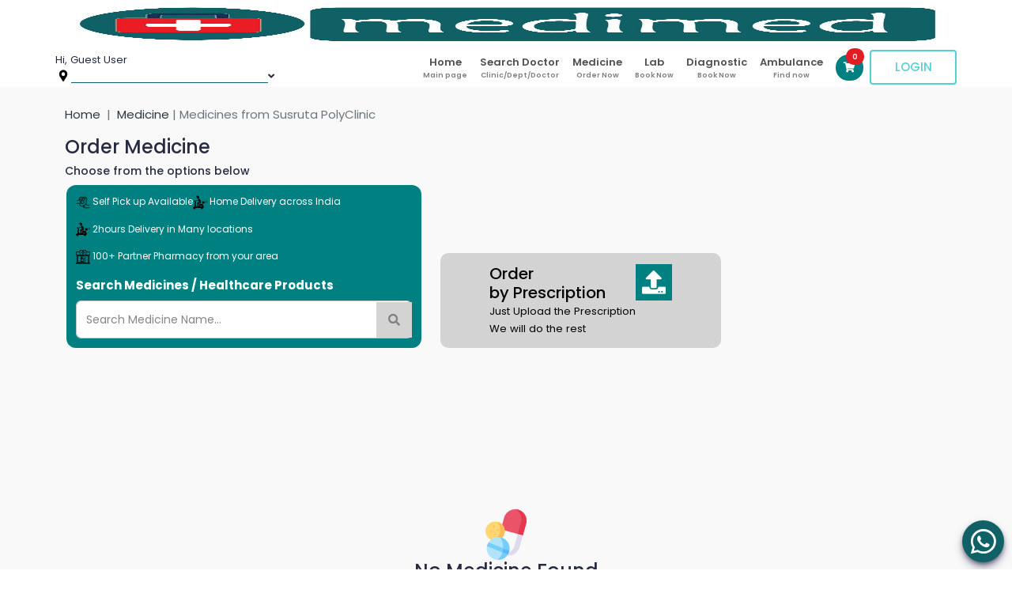

--- FILE ---
content_type: text/html; charset=UTF-8
request_url: https://medimed.in/medicine/Susruta-PolyClinic/76
body_size: 8928
content:
<!DOCTYPE html>
<html lang="en">

<head>
    <meta charset="utf-8">
    <meta name="viewport" content="width=device-width, initial-scale=1.0, user-scalable=0">
    <meta name="description" content="">
            <meta property="og:title" content="Susruta PolyClinic" />
    <meta property="og:image" content="https://medimed.in/backend_images/f1e5719bd6638188a929ecdd7749648e-65e8b05c24d4f.PNG" />
        <title>Medimed   </title>
    <link type="image/x-icon" href="https://medimed.in/web2/img/icons/favicon.png" rel="icon">
    <link rel="stylesheet" href="https://medimed.in/web2/css/bootstrap.min.css">
    <link rel="stylesheet" href="//code.jquery.com/ui/1.13.2/themes/base/jquery-ui.css">
    <link rel="stylesheet" href="https://medimed.in/web2/plugins/select2/css/select2.min.css">
    <link rel="stylesheet" href="https://medimed.in/web2/plugins/fontawesome/css/all.min.css">
    
    <link rel="stylesheet" href="https://medimed.in/web2/css/style.css">
    <link rel="stylesheet" href="https://medimed.in/web2/css/owl.carousel.min.css">
    <link rel="stylesheet" href="https://medimed.in/web2/plugins/daterangepicker/daterangepicker.css">
    <link rel="stylesheet" href="https://medimed.in/web2/plugins/bootstrap-tagsinput/css/bootstrap-tagsinput.css">
    <link rel="stylesheet" href="https://medimed.in/web2/css/feather.css">
    <link rel="stylesheet" href="https://medimed.in/web2/css/slick.css">
    <link rel="stylesheet" href="https://medimed.in/web2/css/custom.css">
    <link rel="stylesheet" href="https://medimed.in/web2/css/responsive.css">
    <link rel="stylesheet" href="https://medimed.in/web2/css/responsive_mobile.css">
    
    <meta name="csrf-token" content="ysky1NJsOWV2doifU29xAPge75emTqvu0qkrGKrt">
</head>

<body>
    

    <style>
        /* .showMyLoader{
            display: flex;
        } */
        
        #full-page-loader {
            /* default display none later updated by js when needed */
            display: none;
            background-color: rgba(255, 255, 255, 0.8);
            position: fixed;
            top: 0;
            left: 0; 
            width: 100%;
            height: 100%;
            display: grid;
            place-items: center;
        }
    </style>

    
    
    <!--<div id="full-page-loader">-->
    <!--    Loading...-->
    <!--    <span class="spinner-border"></span>-->
    <!--</div>-->
    
    

            <div class="modal fade  current-location-get" id="staticBackdropLocation" data-bs-backdrop="static"
            data-bs-keyboard="false" tabindex="-1" aria-labelledby="staticBackdropLabel" aria-modal="true"
            role="dialog">
            <div class="modal-dialog">
                <div class="modal-content">
                    <div class="modal-body">
                        <div class="close-mobile">
                            <button type="button">x</button>
                        </div>
                        <section class="location-prompt">
                            <div>
                                <h5>hello ! <br> We are Specialist of Showing what is near You. e.g Doctors, Medicines, Pharmacy, Lab Tests, Ambulance etc. </h5>
                                
                                <div class="btn-loc">
                                    <div id="getMobileCurrentLocation">
                                        <a class="btn btn-primary" href="javascript:void(0)">Allow Access Of My Location</a>
                                    </div>
                                    <input type="hidden" value="" id="mobile_latitude">
                                    <input type="hidden" value="" id="mobile_longitude">
                                    <input type="hidden" value="" id="mobile_address">
                                    <a href="javascript:void(0)" class="search-location-bar popUpOpenLocation">Check for a different location</a>
                                </div>
                            </div>
                        </section>
                    </div>
                </div>
            </div>
        </div>
        
    <div class="modal fade popupmodallocationClass">
        <div class="modal-dialog  modal-dialog-centered" role="document">
            <div class="modal-content">
                <div class="modal-header">
                    <h5 class="modal-title" id="exampleModalLongTitle"> Please Enter The Location Here</h5>
                    <button type="button" class="close-loc-modal border-0 bg-none">
                        <span aria-hidden="true">&times;</span>
                    </button>
                </div>
                <div class="modal-body">
                    <input type="text" name="" id="search_locations" placeholder="Example :- Ganeshguri, Guwahati">
                    <input type="hidden" class="form-control mb-1" id="search_map-link1" name="search_map-link1">
                    <input type="hidden" class="form-control" id="search_map-link2" name="search_map-link2">
                </div>
                <button type="button" class="btn btn-primary" id="myLocationSubmit_manually">Save changes</button>
            </div>
        </div>
    </div>
    
    <div class="main-wrapper">
        <header class="header">
            <nav class="navbar navbar-expand-lg header-nav container-md">
                <div class="navbar-header">
                    <a id="mobile_btn" href="javascript:void(0);">
                        <span class="bar-icon bar-icon-one">
                            <span>
                            </span>
                            <span>
                            </span>
                            <span>
                            </span>
                        </span>
                    </a>
                    <a href="https://medimed.in" class="navbar-brand logo ms-auto">
                        <img src="https://medimed.in/web2/img/logo/logo.webp" class="img-fluid" alt="MEDIMED">
                    </a>
                    <div class="mobile-cart">
                        <a class="nav-link lopl" href="#">
                            <i class="fa fa-shopping-cart font-18"></i>
                            <small class="cart-number">
                                0
                            </small>
                        </a>
                        <div class="cart-pop-up" style="display : none;">
                            <div class="box">
                                <a href="https://medimed.in/user/labtest-cart">
                                    <div>
                                        <p><i class="fa fa-flask"></i> Lab Cart</p>
                                        <p>0 Qty</p>
                                    </div>
                                </a>
                                <a href="https://medimed.in/user/medicine-cart">
                                    <div>
                                        <p> <i class="fa fa-capsules"></i> Medicine Cart</p>
                                        <p>0 Qty</p>
                                    </div>
                                </a>
                            </div>
                        </div>
                    </div>
                </div>
                <div class="user-name">
                    <small> Hi, Guest User</small>
                    
                    <div>

                        
                        <img height="20px" src="https://medimed.in/web2/img/icons/location.jfif" alt="">
                        <a class="nav-link" href="javascript:void(0)"> <span id="auto_current_location">
                                Guwahati</span>
                        </a>
                        <input type="hidden" id="hidden_auto_current_location">
                        <small><i class="fa fa-angle-down" aria-hidden="true"></i></small>

                        

                        <input type="hidden" class="form-control mb-1" id="get_latitude" name="get_latitude"
                            value="">
                        <input type="hidden" class="form-control" id="get_longitude" name="get_longitude"
                            value="">

                        

                    </div>

                    <div class="pop-uplocation" style="display : none">
                        <div class="pop-uplocation-box">
                            
                            
                            <button type="button" class="popUpOpenLocation">
                                <div class="manual">
                                    <i class="fa fa-map-pin" aria-hidden="true"></i> Enter Address manually
                                </div>

                                <input type="hidden" class="form-control mb-1" id="search_map-link1"
                                    name="search_map-link1">

                                <input type="hidden" class="form-control" id="search_map-link2"
                                    name="search_map-link2">

                            </button>
                            </a>
                        </div>
                        <span class="close-search" style="display: none;"><i class="fa fa-times"
                                aria-hidden="true"></i></span>
                    </div>
                </div>
                
                <div class="main-menu-wrapper ms-auto">
                    <div class="menu-header">
                        <div class="mobile-account">
                            <div class="profile_pic_sidebar">
                                <img class="img-fluid w-25" src="https://medimed.in/web2/img/default/profile.jpg"
                                    alt="">
                                <a href="https://medimed.in/patient_login" class="user-names">
                                    <h4>Guest User</h4>
                                </a>
                            </div>
                        </div>
                        
                        <ul class="mobile-navs ">
                            <li class="nav-item">
                                <a class="nav-link" href="https://medimed.in">
                                    <div> Home </div>
                                    <i class="fa fa-arrow-right" aria-hidden="true"></i>
                                </a>
                            </li>
                            <li class="nav-item">
                                
                                <a class="nav-link" href="https://medimed.in/user/dashboard">
                                    <div>My Account</div>
                                    <i class="fa fa-arrow-right" aria-hidden="true"></i>
                                </a>
                            </li>
                            <li class="nav-item">
                                
                                <a class="nav-link" href="https://medimed.in/doctor">
                                    <div>Search Doctors </div>
                                    <i class="fa fa-arrow-right" aria-hidden="true"></i>
                                </a>
                            </li>
                            <li class="nav-item">
                                <a class="nav-link" href="https://medimed.in/medicine">
                                    <div> Medicine </div>
                                    <i class="fa fa-arrow-right" aria-hidden="true"></i>
                                </a>
                            </li>
                            <li class="nav-item">
                                <a class="nav-link" href="https://medimed.in/labtest">
                                    <div> Lab Test </div>
                                    <i class="fa fa-arrow-right" aria-hidden="true"></i>
                                </a>
                            </li>
                            <li class="nav-item">
                                <a class="nav-link" href="https://medimed.in/diagnostic">
                                    <div> Diagnostic  </div>
                                    <i class="fa fa-arrow-right" aria-hidden="true"></i>
                                </a>
                            </li>
                            <li class="nav-item">
                                <a class="nav-link" href="https://medimed.in/user/ambulance" >
                                    <div> Ambulance booking </div>
                                    <i class="fa fa-arrow-right" aria-hidden="true"></i>
                                </a>
                            </li>
                                                            <li class="nav-item">
                                    <a class="nav-link" href="https://medimed.in/patient_login">
                                        <div> Login </div>
                                        <i class="fa fa-arrow-right" aria-hidden="true"></i>
                                    </a>
                                </li>
                                                    </ul>
                        
                    </div>
                    <ul class="nav header-navbar-rht">
                        
                        <li class="nav-item">
                            <a class="nav-link" href="https://medimed.in">Home <br> <small>Main page</small>
                            </a>
                        </li>
                        <li class="nav-item">
                            
                            <a class="nav-link" href="https://medimed.in/doctor">Search Doctor <br>
                                <small>Clinic/Dept/Doctor</small>
                            </a>
                        </li>
                        <li class="nav-item">
                            
                            <a class="nav-link" href="https://medimed.in/medicine">Medicine <small> Order Now
                                </small></a>
                            
                        </li>
                        <li class="nav-item">
                            
                            <a class="nav-link" href="https://medimed.in/labtest">Lab <small>Book Now </small></a>
                        </li>
                        <li class="nav-item">
                            
                            <a class="nav-link" href="https://medimed.in/diagnostic">Diagnostic <small>Book Now
                                </small></a>
                        </li>
                        
                        
                        <li class="nav-item">
                            <a class="nav-link" href="https://medimed.in/user/ambulance">Ambulance <small>Find now</small></a>
                        </li>
                        <li class="nav-item popi">
                            
                            <a class="nav-link" href="#">
                                <i class="fa fa-shopping-cart font-18"></i>
                                <small class="cart-number">
                                    0
                                </small>
                            </a>
                            <div class="cart-pop-up" style="display : none;">
                                <div class="box">
                                    <a href="https://medimed.in/user/labtest-cart">
                                        <div>
                                            <p><i class="fa fa-flask"></i> Lab Cart</p>
                                            <p>0 Qty</p>
                                        </div>
                                    </a>
                                    <a href="https://medimed.in/user/medicine-cart">
                                        <div>
                                            <p> <i class="fa fa-capsules"></i> Medicine Cart</p>
                                            <p>0 Qty</p>
                                        </div>
                                    </a>
                                </div>
                            </div>
                        </li>
                    </ul>
                </div>

                <ul class="main-nav header-navbar-rht">
                                                                <li>
                            <a href="https://medimed.in/patient_login"
                                class="nav-link header-login btn-small  btn-one-light">Login</a>
                        </li>
                                    </ul>
            </nav>
            <button class="scrollToTopBtn"> <i class="fa fa-arrow-up" aria-hidden="true"></i> </button>
            <div class="chat-expert">
                <a href="https://api.whatsapp.com/send?phone=+916000913778&amp;text=I need some assistance" title="I need some assistance">
                    <i class="fab fa-whatsapp" aria-hidden="true"></i>
                    
                </a>
            </div>
        </header>
<style>
    .check {
        border: 1px solid #ea1c2499;
    padding: 2px 10px;
    color: #ea1c24;
    font-size: 12px;
    width: 100%;
    display: block;
    text-align: center;
    }
</style>
<section class="pharmacy py-4">
    <div class="container ">
        <div class="header">
            <nav aria-label="breadcrumb">
                <ol class="breadcrumb">
                    <li class="breadcrumb-item"><a href="https://medimed.in">Home</a></li>
                    <li class="breadcrumb-item active" aria-current="page"> <a href="https://medimed.in/medicine"> Medicine </a> | Medicines from Susruta PolyClinic</li>
                </ol>
                <input type="hidden" id="vendor_id" value="76">
            </nav>
            <h3>Order Medicine</h3>
            <h6>Choose from the options below</h6>
        </div>
        <div class="pharmacy-interection">
            <div class="row align-items-end">
                <div class="col-md-5">
                    <div class="search-bar">
                        <div class="top-search-bar pd-left">
                            <div>
                                <p> <img src="https://medimed.in/web2/img/search-icon/self_pickup.png" height="18px"> Self Pick up Available</p>
                                <p> <img src="https://medimed.in/web2/img/search-icon/delivery.png" height="18px">  Home Delivery across India</p>
                                <p> <img src="https://medimed.in/web2/img/search-icon/delivery.png" height="18px"> 2hours Delivery in Many locations</p>
                                <p> <img src="https://medimed.in/web2/img/search-icon/hospital.png" height="18px"> 100+ Partner Pharmacy from your area</p>
                            </div>
                            <label> <strong> Search Medicines / Healthcare Products</strong></label>
                            <i class="fa fa-search" aria-hidden="true"></i>
                            <input type="text" class="form-control search-box" name="medicine_search_box" id="medicine_search_box"
                                placeholder="Search Medicine Name...">
                                <span class="close-searchs "style="display: none;"><i class="fa fa-times" aria-hidden="true"></i></span>
                        </div>
                        <div class="search-suggestion" id="medicine-search-suggestion">
                        </div>
                    </div>
                </div>
                
                <div class="col-md-4">
                    
                    <a href="https://medimed.in/user/order-medicine/prescription/76">
                        <div class="button">
                            <div>
                                <h2> <i class="fa fa-upload" aria-hidden="true"></i> </h2>
                            </div>
                            <div>
                                <h5 class="mb-0">Order <br> by Prescription</h5>
                                <small>Just Upload the Prescription <br> We will do the rest</small>
                            </div>
                        </div>
                    </a>
                </div>
                
            </div>
        </div>
        <div class="row">
            
                            <div class="no-meds-found">
                    <img src="https://medimed.in/web2/img/icons/drugs.png" class="img-fluid">
                    <h3>No Medicine Found</h3>
                </div>
                                <div class="">
                    
                </div>
            
        </div>
    </div>
    <div class="parent-div bg-color" style="display : none">
        <div class="redirection-modal meds" >
            <div class="view-stuff">
                
                <div class="down">
                    <h4>
                        Your Previous cart item will be cleared, Place your all your Order 	from “Medimed Master Pharmacy”     
                    </h4>
                    <a type="button" onclick="goToMaster()" class="btn btn-primary">Continue</a>
                    <a onclick="hideUrl()" href="javascript:void(0)" class="btn btn-secondary">No , I dont want to</a>
                </div>
            </div>
        </div>
    </div>
</section>
<style>
    .pac-container.pac-logo {
        z-index: 99999;
        padding: 8px;
        border: 1px solid #106166;
        border-radius: 6px;
    }
    .pac-item {
        padding: 8px 4px;
        cursor: pointer;
        color: #106166;
    }
    .index-search-double .search input#myLocationSubmit_manually {
        position: absolute;
        right: 0;
        width: fit-content;
        top: 33px;
        padding: 4px 16px;
        font-size: 14px;
        background: #106166;
        color: white;
    }
    .pac-logo:after {
        height: 14px
    }
    .pac-icon {
        mix-blend-mode: difference;
    }
    .loaders {
        width: 60px;

    }
    .loaders-wheel {
        animation: spin 1s infinite linear;
        border: 2px solid rgba(30, 30, 30, 0.5);
        border-left: 4px solid #fff;
        border-radius: 50%;
        height: 50px;
        margin-bottom: 10px;
        width: 50px;
    }
    .loaders-text {
        color: #fff;
        font-family: arial, sans-serif;
    }
    .loaders-text:after {
        content: 'Loading';
        animation: load 2s linear infinite;
    }
    @keyframes spin {
        0% {
            transform: rotate(0deg);
        }

        100% {
            transform: rotate(360deg);
        }
    }

    @keyframes load {
        0% {
            content: 'Loading';
        }

        33% {
            content: 'Loading.';
        }

        67% {
            content: 'Loading..';
        }

        100% {
            content: 'Loading...';
        }
    }
    @media (min-width: 576px) {
        .modal-dialog {
            max-width: 510px;
            margin: 1.75rem auto;
        }
    }
</style>
<footer class="footer">
    <div class="footer-top ">
        <div class="container-md">
            <div class="row">
                <div class="col-lg-3 col-md-4 ">
                    <div class="footer-widget footer-about">
                        <div class="footer-logo">
                            <img src="https://medimed.in/web2/img/logo/logo.webp" class="img-fluid" alt="Medimed">
                            
                        </div>
                        
                    </div>
                </div>
                <div class="col-lg-3 col-md-6 ">
                    <div class="footer-widget footer-menu">
                        <h2 class="footer-title">Important Page Links</h2>
                        <ul class="column-1">
                            <li>
                                <a href="https://medimed.in">Home</a>
                            </li>
                            <li>
                                <a href="https://medimed.in/medicine">Medicine Order
                                </a>
                            </li>
                            <li>
                                <a href="https://medimed.in/doctor">Doctor Booking
                                </a>
                            </li>
                            <li>
                                <a href="https://medimed.in/labtest">Lab Diagnostic Booking
                                </a>
                            </li>
                            <li>
                                
                                <a href="https://medimed.in/user/ambulance">Ambulance Booking</a>
                            </li>
                            <li>
                                <a href="https://medimed.in/user/services/packages/details/Home-Nursing-Service/3">Nurshing Service</a>
                            </li>
                            <li>
                                <a href="https://medimed.in/user/services/packages/details/Physio-Home-Service/5">Physiotherapist Booking</a>
                            </li>
                            <li>
                                <a href="https://medimed.in/articles">Read Health Articles</a>
                            </li>
                            
                            
                                                            
                                                    </ul>
                    </div>
                </div>
                <div class="col-lg-3 col-md-6 ">
                    <div class="footer-widget footer-contact footer-menu">
                        <h2 class="footer-title">Registration For</h2>
                        <ul class="column-1">
                            <li><a href="https://medimed.in/blog-details/Pregnancy-Care/18">Pregnancy Care</a></li>
                            <li><a href="https://medimed.in/blog-details/Diabetes-Care/19">Diabetes Care</a></li>
                            <li><a href="https://medimed.in/blog-details/How-to-lose-weight/15">Weight Loss Plans</a> </li>
                            <li><a href="https://medimed.in/blog-details/Mental-Health-Problem/20">Mental Health Plans</a></li>
                            <li><a href="https://play.google.com/store/apps/details?id=com.medimed">Download MEDIMED Mobile App</a></li>
                            <li><a href="https://rzp.io/l/medimedteleconsultation">Online Consultation</a></li>
                        </ul>
                        
                        
                    </div>
                </div>
                <div class="col-lg-3 col-md-6 ">
                    <div class="footer-widget footer-contact footer-menu">
                        <h2 class="footer-title mb-2">New Registration </h2>
                        <ul class="column-1">
                            <li><a href="https://medimed.in/registration_brief">Hospital/Clinic/Pharmacy/Labs/Diagnostics</a></li>
                        </ul>
                    </div>
                    <h2 class="footer-title mb-3"></h2>
                    <div class="footer-widget footer-contact footer-menu">
                        <h2 class="footer-title mb-2">Login</h2>
                        <ul class="column-1">
                            <li><a href="https://medimed.in/vendor-login">Hospital/Clinic/Pharmacy/Labs/Diagnostics</a></li>
                        </ul>
                    </div>
                    <h2 class="footer-title mb-3"></h2>
                    <div class="footer-widget footer-contact footer-menu">
                        <h2 class="footer-title mb-2">New Registration </h2>
                        <ul class="column-1">
                            <li><a href="https://medimed.in/peripheral/request">Peripheral Agents Registration</a></li>
                        </ul>
                    </div>
                    <h2 class="footer-title mb-3"></h2>
                    <div class="footer-widget footer-contact footer-menu">
                        <h2 class="footer-title mb-2">Login</h2>
                        <ul class="column-1">
                            <li><a href="https://medimed.in/patient_login">Peripheral Agents</a></li>
                        </ul>
                    </div>
                </div>
            </div>
        </div>
    </div>
    <div class="footer-bottom">
        <div class="container-md">
            <div class="copyright">
                <div class="row align-items-center">
                    <div class="col-lg-3 ">
                        <div class="copyright-text">
                            <p class="mb-0">Developed By <a target="_blank" href="https://www.medimed.in/"
                                    class="text-white">MEDIMED</a>
                            </p>
                        </div>
                    </div>
                    <div class="col-lg-2">
                        <div class="social-icon py-3">
                            <ul>
                                <li>
                                    <a href="https://www.facebook.com/medimedassam" target="_blank">
                                        <i class="fab fa-facebook-f">
                                        </i>
                                    </a>
                                </li>
                                <li>
                                    <a href="https://twitter.com/Medimedhealth" target="_blank">
                                        <i class="fab fa-twitter">
                                        </i>
                                    </a>
                                </li>
                                
                                <li>
                                    <a href="https://www.youtube.com/channel/UC7y7_gfj2PdArhCr-eNgXUA" target="_blank">
                                        <i class="fab fa-youtube">
                                        </i>
                                    </a>
                                </li>
                            </ul>
                        </div>
                    </div>
                    <div class="col-lg-7 ">
                        <div class="copyright-menu">
                            <ul class="policy-menu">
                                <li>
                                    <a href="https://medimed.in/aboutUs">About</a>
                                </li>
                                <li>
                                    <a href="https://medimed.in/contactUs">Contact Us</a>
                                </li>
                                <li>
                                    <a href="https://medimed.in/user/terms&amp;Conditions">Terms and Conditions</a>
                                </li>
                                <li>
                                    <a href="https://medimed.in/privacy&amp;policy">Privacy Policy</a>
                                </li>
                                <li>
                                    <a href="https://medimed.in/peripheral_Aggrement">Peripheral Agent Aggrement </a>
                                </li>
                                <li>
                                    <a href="https://www.medimed.in/vendor/agreement">Vendor Aggrement </a>
                                </li>
                                <li>
                                    <a href="https://medimed.in/cancellation_return_refund_policy">Cancellation, Returns and Refund Policy </a>
                                </li>
                                <li>
                                    <a href="https://medimed.in/customer_support_policy">Customer Support Policy </a>
                                </li>
                            </ul>
                        </div>
                    </div>
                </div>
            </div>
        </div>
    </div>
</footer>
</div>








<script src="https://medimed.in/web2/js/jquery-3.6.0.min.js"></script>
<script src="https://medimed.in/web2/js/bootstrap.bundle.min.js"></script>
<script src="https://medimed.in/web2/js/moment.min.js"></script>
<script src="https://medimed.in/web2/plugins/daterangepicker/daterangepicker.js"></script>
<script src="https://medimed.in/web2/js/slick.js"></script>
<script src="https://medimed.in/web2/js/feather.min.js"></script>



<script src="https://medimed.in/web2/plugins/select2/js/select2.min.js"></script>
<script src="https://medimed.in/web2/js/owl.carousel.min.js"></script>
<script src="https://medimed.in/web2/js/script.js"></script>
<script src="https://medimed.in/web2/js/custom.js"></script>
<script src="https://medimed.in/web2/js/mobile_location.js"></script>
<script src="https://unpkg.com/sweetalert/dist/sweetalert.min.js"></script>
<script src="https://code.jquery.com/ui/1.13.2/jquery-ui.js"></script>
<script src="https://maps.googleapis.com/maps/api/js?key=AIzaSyAmef3nrZCv5WpdnKpdpMk7L-dnukmbzf4&libraries=places"></script>
<script>
    $(document).ready(function() {

        // localStorage.setItem("address", "Guwahati");
        //         localStorage.setItem("get_latitude", "26.1429548");
        //         localStorage.setItem("get_longitude", "91.5380715");

        $('.user-name').click(function() {
            $(".pop-uplocation").show();
        })
        // $(document).click(function (e) {
        //     if (!$(e.target).hasClass("user-name") 
        //         && $(e.target).children(".pop-uplocation").length === 0) 
        //     {
        //         $(".pop-uplocation").hide();
        //     // $('#medicine_search_box').val('')
        //     }
        // });
        // testing
        $(".lopl").click(function(){
            $('.cart-pop-up').toggleClass("d-block");
        });
        if ($(window).width() < 450) {
            $("#staticBackdropLocation").modal('show');
            // $(".location-search").focus('show');
        }
        $('.close-mobile').click(function() {
            $("#staticBackdropLocation").modal('hide');
        })
        // testing
        // $('.search-location-bar').click(function(){
        //     alert('sscsc')
        //     $("#staticBackdropLocation").modal('hide');
        //     $(".location-search").focus('');
        // })
        $('.popUpOpenLocation').click(function() {
            // alert('dsaudhsau')
            $(".popupmodallocationClass").modal('show');
        })
        $('.close-loc-modal').click(function() {
            $(".popupmodallocationClass").modal('hide');
        })
        $('.close-search').click(function() {
            $(".close-search").hide();
            $(".pop-uplocation").hide();
        })

    });
</script>

<script>
    $(document).ready(function() {
        $("#state").change(function() {
            var state_id = $(this).val();
            $.ajaxSetup({
                headers: {
                    'X-CSRF-TOKEN': $('meta[name="csrf-token"]').attr('content')
                }
            });
            $.ajax({
                type: "GET",
                url: "https://medimed.in/api/city/by/state" + "/" + state_id + "",
                success: function(data) {
                    console.log(data);
                    if (data.status) {
                        $("#city").html("<option value=''>Please Select City</option>");
                        $.each(data.data, function(key, value) {
                            $("#city").append("<option value='" + value.id + "'>" +
                                value.name + "</option>");
                        });
                    }
                }
            });
        });
        $("#city").change(function() {
            var city_id = $(this).val();
            var state_id = $("#state").val();
            $.ajaxSetup({
                headers: {
                    'X-CSRF-TOKEN': $('meta[name="csrf-token"]').attr('content')
                }
            });
            $.ajax({
                type: "GET",
                url: "https://medimed.in/api/medical/by/city/state" + "/" + state_id + "/" +
                    city_id + "",
                success: function(data) {
                    console.log(data);
                    if (data.status) {
                        $("#medical").html(
                            "<option value=''>----- Select Medicals ------</option>");
                        $.each(data.data, function(key, value) {
                            $("#medical").append("<option value='" + value.id +
                                "'>" +
                                value.medical_center_name + "</option>");
                        });
                    }
                }
            });
        });
    });

    function submitForm() {
        var state = $("#state").val();
        var city = $("#city").val();
        var medical = $("#medical").val();
        var gender = $("#gender").val();
        var f_name = $("#f_name").val();
        var l_name = $("#l_name").val();
        var mobile = $("#mobile").val();
        var address = $("#address").val();
        var note = $("#note").val();
        $.ajaxSetup({
            headers: {
                'X-CSRF-TOKEN': $('meta[name="csrf-token"]').attr('content')
            }
        });
        $.ajax({
            type: "post",
            url: "https://medimed.in/web/ambulance/book",
            data: {
                "_token": "ysky1NJsOWV2doifU29xAPge75emTqvu0qkrGKrt",
                state: state,
                city: city,
                medical: medical,
                f_name: f_name,
                l_name: l_name,
                mobile: mobile,
                address: address,
                note: note,
                gender: gender
            },
            beforeSend: function() {
                $("#submit_btn").html("Please Wait");
                $('#submit_btn').attr('disabled', true);
            },
            error: function(xhr) {
                $("[id$='_error']").html('');
                $("#submit_btn").html("Submit");
                $('#submit_btn').attr('disabled', false);
                $.each(xhr.responseJSON.errors, function(key, value) {
                    $('#' + key + '_error').html('<span style="color:red">Field is Required</span');
                });
                $('#submit_btn').html("Submit");
            },
            success: function(data) {
                console.log(data);
                if (data.status) {
                    $("#submit_btn").html("Form Submitted Successfully");
                    $('#submit_btn').attr('disabled', true);
                } else {
                    $("#submit_btn").html("Submit");
                    $('#submit_btn').attr('disabled', false);
                }
            }
        });
    }
</script>

<!-- Desktop Location Allow on Window Load Start -->

<!-- Desktop Location Allow on Window Load End -->



<script>
    var sessionAddress = "";
    var sessionLat =  "";
    var sessionLong =  "";
    $(document).ready(function() {       

        $("#hidden_auto_current_location").val(sessionAddress);
        $("#auto_current_location").html(sessionAddress);
        $("#auto_current_location2").html(sessionAddress);
        $("#get_latitude").val(sessionLat);
        $("#get_longitude").val(sessionLong);
        console.log('local storage location', localStorage.getItem("address"));

        function successCallback(position) {
            onFindMyLatLongs();
        }

        function errorCallback() {
            // alert("Your location & Internet must be turn on !!");
        }
        navigator.geolocation.getCurrentPosition(successCallback, errorCallback);
    });




    function onFindMyLatLongs() {
        const mapLink1 = document.querySelector("#get_latitude");
        const mapLink2 = document.querySelector("#get_longitude");

        // mapLink.href = "";
        mapLink1.textContent = "";
        mapLink2.textContent = "";

        function success(position) {
            const latitude = position.coords.latitude;
            const longitude = position.coords.longitude;

            status.textContent = "";
            mapLink1.value = `${latitude}`;
            mapLink2.value = `${longitude}`;

        }

        function error() {
            status.textContent = "Unable to retrieve your location";
        }

        if (!navigator.geolocation) {
            status.textContent = "Geolocation is not supported by your browser";
        } else {
            status.textContent = "Locating…";
            navigator.geolocation.getCurrentPosition(success, error);
        }



        var v1 = document.getElementById("get_latitude");
        var v2 = document.getElementById("get_longitude");

        if (navigator.geolocation) {
            navigator.geolocation.getCurrentPosition(showPositions);
        } else {
            x.innerHTML = "Geolocation is not supported by this browser.";
        }


        function showPositions(position) {
            console.log(1);
            
            // $("#full-page-loader").toggle(true);
            var locAPI = "https://maps.googleapis.com/maps/api/geocode/json?latlng=" + position.coords
                .latitude + "," + position.coords.longitude +
                "&key=AIzaSyAmef3nrZCv5WpdnKpdpMk7L-dnukmbzf4";


            var add = document.getElementById('auto_current_location');
            var hid = document.getElementById('hidden_auto_current_location');

            $.ajax({
                type: "POST",
                url: "https://medimed.in/checksession",
                data: {
                    "_token": "ysky1NJsOWV2doifU29xAPge75emTqvu0qkrGKrt",
                },
                success: function(data) {
                    console.log(data);
                    // alert(data);
                    // $("#full-page-loader").toggle(false);
                    if (data == 'No') {

                        $.get({
                            url: locAPI,
                            success: function(data) {
                                console.log(data)
                                add.innerHTML = data.results[0].address_components[1]
                                    .long_name + ",";
                                add.innerHTML += data.results[0].address_components[2]
                                    .long_name + ",";
                                add.innerHTML += data.results[0].address_components[3]
                                    .long_name + "";


                                hid.value = data.results[0].address_components[1].long_name +
                                    ",";
                                hid.value += data.results[0].address_components[2].long_name +
                                    ",";
                                hid.value += data.results[0].address_components[3].long_name +
                                    "";


                                var get_address = $("#hidden_auto_current_location").val();
                                var get_latitude = $("#get_latitude").val();
                                var get_longitude = $("#get_longitude").val();

                                localStorage.setItem("address", get_address);
                                localStorage.setItem("get_latitude", get_latitude);
                                localStorage.setItem("get_longitude", get_longitude);


                                $.ajax({
                                    type: "POST",
                                    url: "https://medimed.in/getLatLong",
                                    data: {
                                        "_token": "ysky1NJsOWV2doifU29xAPge75emTqvu0qkrGKrt",
                                        latitude: get_latitude,
                                        longitude: get_longitude,
                                        user_autoLocation: 'Yes',
                                        address: get_address
                                    },
                                });

                            }
                        });
                    }
                }
            });

        }
    }
</script>




<!-- Google Places Location Save in Start -->
<script>
    $(document).ready(function() {

        var autocomplete;
        var id = 'search_locations';
        autocomplete = new google.maps.places.Autocomplete(document.getElementById(id)), {
            types: ['geocode'],
        };

        google.maps.event.addListener(autocomplete, 'place_changed', function() {
            var place = autocomplete.getPlace();
            $('#search_map-link1').val(place.geometry.location.lat());
            $('#search_map-link2').val(place.geometry.location.lng());
        });

    });


    $("#myLocationSubmit_manually").on('click', function(e) {
        e.preventDefault();


        var v = $("#search_locations").val();
        v = v.trim();
        if ((v == '') || (v == null)) {
            swal("Error", "Please Enter Your Location", "warning");
            return false;
        }

        var latitude = $("#search_map-link1").val();
        var longitude = $("#search_map-link2").val();

        localStorage.setItem("address", v);
        localStorage.setItem("get_latitude", latitude);
        localStorage.setItem("get_longitude", longitude);

        loca = localStorage.getItem("address");


        swal("Location Detected", loca, "success");

        $.ajaxSetup({
            headers: {
                'X-CSRF-TOKEN': $('meta[name="csrf-token"]').attr('content')
            }
        });

        $.ajax({
            type: "POST",
            url: "https://medimed.in/getLatLong",
            data: {
                _token: 'ysky1NJsOWV2doifU29xAPge75emTqvu0qkrGKrt',
                address: v,
                latitude: latitude,
                longitude: longitude,
                placeslocation: 'Yes'
            },
            dataType: 'json',
            success: function(data) {
                console.log(data);
                if (data == '1') {
                    location.reload(true);
                } else {
                    $("#locations_error").text('Something went wrong');
                }
            }

        });


    });
</script>
<!-- Google Places Location Save in End -->



<!-- Mobile Location Allow on Button Click Start -->
<script>
    $(document).ready(function() {
        if ($(window).width() < 450) {
            
            $("#getMobileCurrentLocation").on('click', function() {
                $("#getMobileCurrentLocation").html('Please Wait,  getting location ...')
                function successCallback(position) {
                    console.log(position);
                    onMobileFindMyLatLong();
                }

                function errorCallback() {
                    // alert("Your location & Internet must be turn on !!");
                }
                navigator.geolocation.getCurrentPosition(successCallback, errorCallback);
            });
        }
    });

    function onMobileFindMyLatLong() {
        // const status = document.querySelector("#status");
        const mapLink1 = document.querySelector("#mobile_latitude");
        const mapLink2 = document.querySelector("#mobile_longitude");

        // mapLink.href = "";
        mapLink1.textContent = "";
        mapLink2.textContent = "";

        function success(position) {
            const latitude = position.coords.latitude;
            const longitude = position.coords.longitude;

            status.textContent = "";
            mapLink1.value = `${latitude}`;
            mapLink2.value = `${longitude}`;

        }

        function error() {
            status.textContent = "Unable to retrieve your location";
        }

        if (!navigator.geolocation) {
            status.textContent = "Geolocation is not supported by your browser";
        } else {
            status.textContent = "Locating…";
            navigator.geolocation.getCurrentPosition(success, error);
        }



        var v1 = document.getElementById("mobile_latitude");
        var v2 = document.getElementById("mobile_longitude");

        if (navigator.geolocation) {
            navigator.geolocation.getCurrentPosition(showPosition);
        } else {
            x.innerHTML = "Geolocation is not supported by this browser.";
        }


        function showPosition(position) {
            var locAPI = "https://maps.googleapis.com/maps/api/geocode/json?latlng=" + position.coords
                .latitude + "," + position.coords.longitude +
                "&key=AIzaSyAmef3nrZCv5WpdnKpdpMk7L-dnukmbzf4";


            var add = document.getElementById('mobile_address');

            $.get({
                url: locAPI,
                success: function(data) {
                    console.log(data)
                    add.value = data.results[0].address_components[1].long_name + ",";
                    add.value += data.results[0].address_components[2].long_name + ",";
                    add.value += data.results[0].address_components[3].long_name + "";

                    // add.innerHTML = data.results[0].formatted_address;


                    var mobile_address = $("#mobile_address").val();
                    var mobile_latitude = $("#mobile_latitude").val();
                    var mobile_longitude = $("#mobile_longitude").val();
                    // alert(mobile_address);


                    localStorage.setItem("address", mobile_address);
                    localStorage.setItem("get_latitude", mobile_latitude);
                    localStorage.setItem("get_longitude", mobile_longitude);

                    $.ajax({
                        type: "POST",
                        url: "https://medimed.in/checksessionOnMobile",
                        data: {
                            "_token": "ysky1NJsOWV2doifU29xAPge75emTqvu0qkrGKrt",
                        },
                        success: function(data) {
                            console.log(data);

                            if (data == 'No') {
                                $.ajax({
                                    type: "POST",
                                    url: "https://medimed.in/getLatLongMobile",
                                    data: {
                                        "_token": "ysky1NJsOWV2doifU29xAPge75emTqvu0qkrGKrt",
                                        latitude: position.coords.latitude,
                                        longitude: position.coords.longitude,
                                        address: mobile_address,
                                        getLocationMobileClick: 'Yes'
                                    },
                                    beforeSend: function() {
                                        $("#getMobileCurrentLocation").html(
                                            'Almost there ...')
                                        // setting a timeout
                                        // $('#loader-new').css('display','flex');
                                    },
                                    success: function(res) {
                                        console.log(res);
                                        if (res == '1') {
                                            location.reload(true);
                                        }
                                    }
                                });
                            }
                        }
                    });
                }
            });
        }

    }
</script>
<!-- Mobile Location Allow on Window Load End -->



<script>
    // $('.search-box').click(function(){
    //     $('.search-suggestion').toggle().css( 'display' , 'block');
    //     $('.close-searchs').css( 'display' , 'block');
    // })
    // $('.close-searchs').click(function(){
    //     $('.search-suggestion').toggle().css( 'display' , 'none');
    //     $('.close-searchs').css( 'display' , 'none');
    //     $('#medicine_search_box').val('')
    // })
    $(".search-box").click(function () {
            $(".search-suggestion").show();
        });

        $(document).click(function (e) {
            if (!$(e.target).hasClass("search-box") 
                && $(e.target).parents(".search-suggestion").length === 0) 
            {
                $(".search-suggestion").hide();
            $('#medicine_search_box').val('')
            }
        });
</script>
    <script>
        $('.search-box').click(function() {
            // $('.search-suggestion').css( 'display' , 'block');
            // $('body').css( 'display' , 'none');
        })
       function gotoUrl() {
           $('.parent-div').css('display' , 'block')
           $('.search-suggestion').css('display' , 'none')
        }
       function hideUrl() {
           $('.parent-div').css('display' , 'none')
        }
        
        function goToMaster() {
            $.ajaxSetup({
                headers: {
                    'X-CSRF-TOKEN': $('meta[name="csrf-token"]').attr('content')
                }
            });
            $.ajax({
                type: "GET",
                url: "https://medimed.in/medicine/master_pharmacy",
                beforeSend: function() {
                    // $("#card-div").html(`<i class="fa fa-spinner fa-spin"></i>`);
                    $("#loader_div").show();
                },
                success: function(data) {
                    console.log(data);
                    window.location.href = data;
                }
            });
        }
        function gotoCart() {
            setTimeout(function () {
                window.location.href = 'https://medimed.in/user/medicine-cart'
            },500)
        }
    </script>

    <script>
        $(document).ready(function() {
            $("#medicine_search_box").on('keyup', function() {
                var val = $(this).val();

                var vendor_id = $("#vendor_id").val();

                $.ajaxSetup({
                    headers: {
                        'X-CSRF-TOKEN': $('meta[name="csrf-token"]').attr('content')
                    }
                });

                $.ajax({
                    method: 'GET',
                    url: "https://medimed.in/medicine-search-vendor",
                    data: {
                        _token: 'ysky1NJsOWV2doifU29xAPge75emTqvu0qkrGKrt',
                        'name': val,
                        'vendor_id': vendor_id,
                    },
                    success: function(response) {
                        console.log(response);
                        $("#medicine-search-suggestion").html(response);
                    }
                });
            });

            $(document).on('click', 'li', function(){
                var value = $(this).text();
                $("#medicine_search_box").val(value);
                $("#medicine-search-suggestion").html("");
            });
        });
        if ($('.popular-medicines').length > 0) {
        $('.popular-medicines').slick({
            autoplay: true,
            infinite: true,
            slidesToShow: 6,
            slidesToScroll: 1,
            responsive: [{
                breakpoint: 992,
                settings: {
                    slidesToShow: 6
                }
            }, {
                breakpoint: 800,
                settings: {
                    slidesToShow: 5
                }
            }, {
                breakpoint: 776,
                settings: {
                    slidesToShow: 2
                }
            }, {
                breakpoint: 567,
                settings: {
                    slidesToShow: 2
                }
            }]
        });
    }
  
    </script>
</body>

<script>'undefined'=== typeof _trfq || (window._trfq = []);'undefined'=== typeof _trfd && (window._trfd=[]),_trfd.push({'tccl.baseHost':'secureserver.net'},{'ap':'cpsh-oh'},{'server':'sg2plzcpnl508084'},{'dcenter':'sg2'},{'cp_id':'10800282'},{'cp_cl':'8'}) // Monitoring performance to make your website faster. If you want to opt-out, please contact web hosting support.</script><script src='https://img1.wsimg.com/traffic-assets/js/tccl.min.js'></script></html>


--- FILE ---
content_type: text/css
request_url: https://medimed.in/web2/css/style.css
body_size: 33224
content:
@import 'https://fonts.googleapis.com/css?family=Poppins:300,400,500,600,700,900';
@import 'https://fonts.googleapis.com/css2?family=Encode+Sans:wght@100;200;300;400;500;600;700;800;900&display=swap';
@import 'https://fonts.googleapis.com/css2?family=IBM+Plex+Sans:wght@100;200;300;400;500;600;700&display=swap';
@import 'https://fonts.googleapis.com/css2?family=Montserrat:wght@100;200;300;400;500;600;700;800;900&display=swap';
@import 'https://fonts.googleapis.com/css2?family=Inter:wght@100;200;300;400;500;600;700;800;900&display=swap';
@font-face {
	font-family: material icons;
	font-style: normal;
	font-weight: 400;
	src: url(../fonts/MaterialIcons-Regular.eot);
	src: local('Material Icons'), local('MaterialIcons-Regular'), 
	url(../fonts/MaterialIcons-Regular.html) format('woff2'), 
	url(../fonts/MaterialIcons-Regular.woff) format('woff'),
	url(../fonts/MaterialIcons-Regular.ttf) format('truetype')
}

:root{
	--run-red : #106166;
    --run-silver :#cbcbcb;
    --run-cyan : #54cfd5;
    --run-green : #106166;
}
::selection {
	background: var(--run-red);
	color: white;
}
::-moz-selection {
	background: var(--run-red);
	color: white;
}
.material-icons {
	font-family: material icons;
	font-weight: 400;
	font-style: normal;
	font-size: 24px;
	display: inline-block;
	line-height: 1;
	text-transform: none;
	letter-spacing: normal;
	word-wrap: normal;
	white-space: nowrap;
	direction: ltr;
	-webkit-font-smoothing: antialiased;
	text-rendering: optimizeLegibility;
	-moz-osx-font-smoothing: grayscale;
	font-feature-settings: 'liga'
}

html {
	height: 100%
}

body {
	background-color: #fff;
	color: #272b41;
	font-family: poppins, sans-serif;
	font-size: .9375rem;
	height: 100%;
	overflow-x: hidden
}

h1,
h2,
h3,
h4,
h5,
h6 {
	color: #272b41;
	font-weight: 500
}

.h1,
h1 {
	font-size: 2.25rem
}

.h2,
h2 {
	font-size: 1.875rem
}

.h3,
h3 {
	font-size: 1.5rem
}

.h4,
h4 {
	font-size: 1.125rem
}

.h5,
h5 {
	font-size: 1rem
}

.h6,
h6 {
	font-size: .875rem
}

a {
	color: #2e3842
}

a:hover {
	color: var(--run-red)
}

a,
a:hover,
a:active,
a:focus {
	outline: none;
	text-decoration: none
}

/* input:-webkit-autofill,
input:-webkit-autofill:hover,
input:-webkit-autofill:focus {
	-webkit-box-shadow: 0 0 0 1000px #fff inset!important
} */

input,
button,
a {
	transition: all .4s ease;
	-moz-transition: all .4s ease;
	-o-transition: all .4s ease;
	-ms-transition: all .4s ease;
	-webkit-transition: all .4s ease
}

button:focus {
	outline: 0
}

input[type=text],
input[type=password] {
	-webkit-appearance: none;
	-moz-appearance: none;
	appearance: none
}

.btn.focus,
.btn:focus {
	box-shadow: inherit
}

label {
	display: inline-block;
	margin-bottom: .5rem
}

.form-control {
	border: 1px solid #c4c4c4;
	color: #000;
	font-size: 15px;
	min-height: 46px;
	padding: 6px 15px
}

.table .form-control {
	font-size: 14px;
	min-height: 38px
}

.container-fluid {
	padding-left: 30px;
	padding-right: 30px
}

.form-control::-webkit-input-placeholder {
	color: #858585;
	font-size: 14px
}

.form-control::-moz-placeholder {
	color: #858585;
	font-size: 14px
}

.form-control:-ms-input-placeholder {
	color: #858585;
	font-size: 14px
}

.form-control::-ms-input-placeholder {
	color: #858585;
	font-size: 14px
}

.form-control::placeholder {
	color: #858585;
	font-size: 14px
}

.list-group-item {
	border: 1px solid #f0f0f0
}

.content {
	min-height: 200px;
	/* padding: 30px 0; */
}

.form-group {
	margin-bottom: 1rem
}

.form-control[type=file] {
	min-height: auto
}

.table {
	color: #272b41;
	max-width: 100%;
	margin-bottom: 0;
	width: 100%
}

.table-striped>tbody>tr:nth-of-type(2n+1) {
	background-color: #f8f9fa
}

.table.no-border>tbody>tr>td,
.table>tbody>tr>th,
.table.no-border>tfoot>tr>td,
.table.no-border>tfoot>tr>th,
.table.no-border>thead>tr>td,
.table.no-border>thead>tr>th {
	border-top: 0;
	padding: 10px 8px
}

.table-nowrap td,
.table-nowrap th {
	white-space: nowrap
}

.table.dataTable {
	border-collapse: collapse!important
}

table.table td h2 {
	display: inline-block;
	font-size: inherit;
	font-weight: 400;
	margin: 0;
	padding: 0;
	vertical-align: middle
}

table.table td h2.table-avatar {
	-webkit-box-align: center;
	-ms-flex-align: center;
	align-items: center;
	display: -webkit-inline-box;
	display: -ms-inline-flexbox;
	display: inline-flex;
	font-size: inherit;
	font-weight: 400;
	margin: 0;
	padding: 0;
	vertical-align: middle;
	white-space: nowrap
}

table.table td h2 a {
	color: #272b41
}

table.table td h2 a:hover {
	color: var(--run-red)
}

table.table td h2 span {
	color: #888;
	display: block;
	font-size: 12px;
	margin-top: 3px
}

.table thead {
	border-bottom: 1px solid rgba(0, 0, 0, .03)
}

.table thead tr th {
	border-bottom: 1px solid rgba(0, 0, 0, .05)
}

.table tbody tr {
	border-bottom: 1px solid rgba(0, 0, 0, .05)
}

.table tbody tr:last-child {
	border-color: transparent
}

.btn-white {
	background-color: #fff;
	border: 1px solid #ccc;
	color: #272b41;
	border-radius: 35px;
	align-items: center;
}

.btn.btn-rounded {
	border-radius: 50px
}

.bg-primary,
.badge-primary {
	background-color: #09e5ab!important
}

a.bg-primary:focus,
a.bg-primary:hover,
button.bg-primary:focus,
button.bg-primary:hover {
	background-color: var(--run-red)!important
}

.bg-success,
.badge-success {
	background-color: var(--run-silver)!important
}

a.bg-success:focus,
a.bg-success:hover,
button.bg-success:focus,
button.bg-success:hover {
	background-color: var(--run-silver)!important
}

.bg-info,
.badge-info {
	background-color: var(--run-cyan)!important
}

a.bg-info:focus,
a.bg-info:hover,
button.bg-info:focus,
button.bg-info:hover {
	background-color: #028ee1!important
}

.bg-warning,
.badge-warning {
	background-color: #ffbc34!important
}

a.bg-warning:focus,
a.bg-warning:hover,
button.bg-warning:focus,
button.bg-warning:hover {
	background-color: #e9ab2e!important
}

.bg-danger,
.badge-danger {
	background-color: #ff0100!important
}

a.bg-danger:focus,
a.bg-danger:hover,
button.bg-danger:focus,
button.bg-danger:hover {
	background-color: #e63333!important
}

.bg-white {
	background-color: #fff
}

.bg-purple,
.badge-purple {
	background-color: #9368e9!important
}

.text-primary,
.dropdown-menu>li>a.text-primary {
	color: var(--run-red)!important
}

.text-success,
.dropdown-menu>li>a.text-success {
	color:  var(--run-silver)!important
}

.text-danger,
.dropdown-menu>li>a.text-danger {
	color: #ff0100!important
}

.text-info,
.dropdown-menu>li>a.text-info {
	color: #009efb!important
}

.text-warning,
.dropdown-menu>li>a.text-warning {
	color: #ffbc34!important
}

.text-purple,
.dropdown-menu>li>a.text-purple {
	color: #7460ee!important
}

.text-muted {
	color: #757575!important
}

.btn-primary {
	background-color: var(--run-green);
	border: 1px solid var(--run-green);
}

.btn-primary:hover,
.btn-primary:focus,
.btn-primary.active,
.btn-primary:active,
.open>.dropdown-toggle.btn-primary {
	background-color: #ffffff;
	border: 1px solid var(--run-green);
	color: var(--run-green);
}

.btn-primary.active.focus,
.btn-primary.active:focus,
.btn-primary.active:hover,
.btn-primary.focus:active,
.btn-primary:active:focus,
.btn-primary:active:hover,
.open>.dropdown-toggle.btn-primary.focus,
.open>.dropdown-toggle.btn-primary:focus,
.open>.dropdown-toggle.btn-primary:hover {
	background-color: var(--run-red);
	border: 1px solid var(--run-red)
}

.btn-primary.active:not(:disabled):not(.disabled),
.btn-primary:active:not(:disabled):not(.disabled),
.show>.btn-primary.dropdown-toggle {
	background-color: var(--run-red);
	border-color: var(--run-red);
	color: #fff
}

.btn-primary.active:focus:not(:disabled):not(.disabled),
.btn-primary:active:focus:not(:disabled):not(.disabled),
.show>.btn-primary.dropdown-toggle:focus {
	box-shadow: unset
}

.btn-primary.disabled,
.btn-primary:disabled {
	background-color: var(--run-red);
	border-color: var(--run-red);
	color: #fff
}

.btn-secondary.active:focus:not(:disabled):not(.disabled),
.btn-secondary:active:focus:not(:disabled):not(.disabled),
.show>.btn-secondary.dropdown-toggle:focus {
	box-shadow: unset
}

.btn-success {
	background-color: #00e65b;
	border: 1px solid #00e65b
}

.btn-success:hover,
.btn-success:focus,
.btn-success.active,
.btn-success:active,
.open>.dropdown-toggle.btn-success {
	background-color: #00cc52;
	border: 1px solid #00cc52;
	color: #fff
}

.btn-success.active.focus,
.btn-success.active:focus,
.btn-success.active:hover,
.btn-success.focus:active,
.btn-success:active:focus,
.btn-success:active:hover,
.open>.dropdown-toggle.btn-success.focus,
.open>.dropdown-toggle.btn-success:focus,
.open>.dropdown-toggle.btn-success:hover {
	background-color: #00cc52;
	border: 1px solid #00cc52
}

.btn-success.active:not(:disabled):not(.disabled),
.btn-success:active:not(:disabled):not(.disabled),
.show>.btn-success.dropdown-toggle {
	background-color: #00cc52;
	border-color: #00cc52;
	color: #fff
}

.btn-success.active:focus:not(:disabled):not(.disabled),
.btn-success:active:focus:not(:disabled):not(.disabled),
.show>.btn-success.dropdown-toggle:focus {
	box-shadow: unset
}

.btn-success.disabled,
.btn-success:disabled {
	background-color: #00e65b;
	border-color: #00e65b;
	color: #fff
}

.btn-info {
	background-color: var(--run-cyan);
	border: 1px solid var(--run-cyan);
}

.btn-info:hover,
.btn-info:focus,
.btn-info.active,
.btn-info:active,
.open>.dropdown-toggle.btn-info {
	background-color: #028ee1;
	border: 1px solid #028ee1
}

.btn-info.active.focus,
.btn-info.active:focus,
.btn-info.active:hover,
.btn-info.focus:active,
.btn-info:active:focus,
.btn-info:active:hover,
.open>.dropdown-toggle.btn-info.focus,
.open>.dropdown-toggle.btn-info:focus,
.open>.dropdown-toggle.btn-info:hover {
	background-color: #028ee1;
	border: 1px solid #028ee1
}

.btn-info.active:not(:disabled):not(.disabled),
.btn-info:active:not(:disabled):not(.disabled),
.show>.btn-info.dropdown-toggle {
	background-color: #028ee1;
	border-color: #028ee1;
	color: #fff
}

.btn-info.active:focus:not(:disabled):not(.disabled),
.btn-info:active:focus:not(:disabled):not(.disabled),
.show>.btn-info.dropdown-toggle:focus {
	box-shadow: unset
}

.btn-info.disabled,
.btn-info:disabled {
	background-color: #009efb;
	border-color: #009efb;
	color: #fff
}

.btn-warning {
	background-color: #ffbc34;
	border: 1px solid #ffbc34
}

.btn-warning:hover,
.btn-warning:focus,
.btn-warning.active,
.btn-warning:active,
.open>.dropdown-toggle.btn-warning {
	background-color: #e9ab2e;
	border: 1px solid #e9ab2e
}

.btn-warning.active.focus,
.btn-warning.active:focus,
.btn-warning.active:hover,
.btn-warning.focus:active,
.btn-warning:active:focus,
.btn-warning:active:hover,
.open>.dropdown-toggle.btn-warning.focus,
.open>.dropdown-toggle.btn-warning:focus,
.open>.dropdown-toggle.btn-warning:hover {
	background-color: #e9ab2e;
	border: 1px solid #e9ab2e
}

.btn-warning.active:not(:disabled):not(.disabled),
.btn-warning:active:not(:disabled):not(.disabled),
.show>.btn-warning.dropdown-toggle {
	background-color: #e9ab2e;
	border-color: #e9ab2e;
	color: #fff
}

.btn-warning.active:focus:not(:disabled):not(.disabled),
.btn-warning:active:focus:not(:disabled):not(.disabled),
.show>.btn-warning.dropdown-toggle:focus {
	box-shadow: unset
}

.btn-warning.disabled,
.btn-warning:disabled {
	background-color: #ffbc34;
	border-color: #ffbc34;
	color: #fff
}

.btn-danger {
	background-color: #ff0100;
	border: 1px solid #ff0100
}

.btn-danger:hover,
.btn-danger:focus,
.btn-danger.active,
.btn-danger:active,
.open>.dropdown-toggle.btn-danger {
	background-color: #e63333;
	border: 1px solid #e63333
}

.btn-danger.active.focus,
.btn-danger.active:focus,
.btn-danger.active:hover,
.btn-danger.focus:active,
.btn-danger:active:focus,
.btn-danger:active:hover,
.open>.dropdown-toggle.btn-danger.focus,
.open>.dropdown-toggle.btn-danger:focus,
.open>.dropdown-toggle.btn-danger:hover {
	background-color: #e63333;
	border: 1px solid #e63333
}

.btn-danger.active:not(:disabled):not(.disabled),
.btn-danger:active:not(:disabled):not(.disabled),
.show>.btn-danger.dropdown-toggle {
	background-color: #e63333;
	border-color: #e63333;
	color: #fff
}

.btn-danger.active:focus:not(:disabled):not(.disabled),
.btn-danger:active:focus:not(:disabled):not(.disabled),
.show>.btn-danger.dropdown-toggle:focus {
	box-shadow: unset
}

.btn-danger.disabled,
.btn-danger:disabled {
	background-color: #f62d51;
	border-color: #f62d51;
	color: #fff
}

.btn-light.active:focus:not(:disabled):not(.disabled),
.btn-light:active:focus:not(:disabled):not(.disabled),
.show>.btn-light.dropdown-toggle:focus {
	box-shadow: unset
}

.btn-dark.active:focus:not(:disabled):not(.disabled),
.btn-dark:active:focus:not(:disabled):not(.disabled),
.show>.btn-dark.dropdown-toggle:focus {
	box-shadow: unset
}

.btn-outline-primary {
	color: #09e5ab;
	border-color: #09e5ab
}

.btn-outline-primary:hover {
	background-color: #09e5ab;
	border-color: #09e5ab
}

.btn-outline-primary:focus,
.btn-outline-primary.focus {
	box-shadow: none
}

.btn-outline-primary.disabled,
.btn-outline-primary:disabled {
	color: var(--run-red);
	background-color: transparent
}

.btn-outline-primary:not(:disabled):not(.disabled):active,
.btn-outline-primary:not(:disabled):not(.disabled).active,
.show>.btn-outline-primary.dropdown-toggle {
	background-color: var(--run-red);
	border-color: var(--run-red)
}

.btn-outline-primary:not(:disabled):not(.disabled):active:focus,
.btn-outline-primary:not(:disabled):not(.disabled).active:focus,
.show>.btn-outline-primary.dropdown-toggle:focus {
	box-shadow: none
}

.btn-outline-success {
	color: #00e65b;
	border-color: #00e65b
}

.btn-outline-success:hover {
	background-color: #00e65b;
	border-color: #00e65b
}

.btn-outline-success:focus,
.btn-outline-success.focus {
	box-shadow: none
}

.btn-outline-success.disabled,
.btn-outline-success:disabled {
	color: #00e65b;
	background-color: transparent
}

.btn-outline-success:not(:disabled):not(.disabled):active,
.btn-outline-success:not(:disabled):not(.disabled).active,
.show>.btn-outline-success.dropdown-toggle {
	background-color: #00e65b;
	border-color: #00e65b
}

.btn-outline-success:not(:disabled):not(.disabled):active:focus,
.btn-outline-success:not(:disabled):not(.disabled).active:focus,
.show>.btn-outline-success.dropdown-toggle:focus {
	box-shadow: none
}

.btn-outline-info {
	color: #009efb;
	border-color: #009efb
}

.btn-outline-info:hover {
	color: #fff;
	background-color: #009efb;
	border-color: #009efb
}

.btn-outline-info:focus,
.btn-outline-info.focus {
	box-shadow: none
}

.btn-outline-info.disabled,
.btn-outline-info:disabled {
	background-color: transparent;
	color: #009efb
}

.btn-outline-info:not(:disabled):not(.disabled):active,
.btn-outline-info:not(:disabled):not(.disabled).active,
.show>.btn-outline-info.dropdown-toggle {
	background-color: #009efb;
	border-color: #009efb
}

.btn-outline-info:not(:disabled):not(.disabled):active:focus,
.btn-outline-info:not(:disabled):not(.disabled).active:focus,
.show>.btn-outline-info.dropdown-toggle:focus {
	box-shadow: none
}

.btn-outline-warning {
	color: #ffbc34;
	border-color: #ffbc34
}

.btn-outline-warning:hover {
	color: #212529;
	background-color: #ffbc34;
	border-color: #ffbc34
}

.btn-outline-warning:focus,
.btn-outline-warning.focus {
	box-shadow: none
}

.btn-outline-warning.disabled,
.btn-outline-warning:disabled {
	background-color: transparent;
	color: #ffbc34
}

.btn-outline-warning:not(:disabled):not(.disabled):active,
.btn-outline-warning:not(:disabled):not(.disabled).active,
.show>.btn-outline-warning.dropdown-toggle {
	color: #212529;
	background-color: #ffbc34;
	border-color: #ffbc34
}

.btn-outline-warning:not(:disabled):not(.disabled):active:focus,
.btn-outline-warning:not(:disabled):not(.disabled).active:focus,
.show>.btn-outline-warning.dropdown-toggle:focus {
	box-shadow: none
}

.btn-outline-danger {
	color: #ff0100;
	border-color: #ff0100
}

.btn-outline-danger:hover {
	color: #fff;
	background-color: #ff0100;
	border-color: #ff0100
}

.btn-outline-danger:focus,
.btn-outline-danger.focus {
	box-shadow: none
}

.btn-outline-danger.disabled,
.btn-outline-danger:disabled {
	background-color: transparent;
	color: #ff0100
}

.btn-outline-danger:not(:disabled):not(.disabled):active,
.btn-outline-danger:not(:disabled):not(.disabled).active,
.show>.btn-outline-danger.dropdown-toggle {
	background-color: #ff0100;
	border-color: #ff0100
}

.btn-outline-danger:not(:disabled):not(.disabled):active:focus,
.btn-outline-danger:not(:disabled):not(.disabled).active:focus,
.show>.btn-outline-danger.dropdown-toggle:focus {
	box-shadow: none
}

.btn-outline-light {
	color: #ababab;
	border-color: #e6e6e6
}

.btn-outline-light.disabled,
.btn-outline-light:disabled {
	color: #ababab
}

.btn-one {
	font-size: 16px;
	font-weight: 700;
	color: #fff;
	font-family: encode sans, sans-serif;
	padding: 10px 30px;
	text-align: center;
	background: var(--run-red);
	border: 1px solid var(--run-red);
	box-shadow: inset 0 0 0 0 #fff;
	border-radius: 5px;
	min-width: 110px;
	-webkit-transition: all .5s;
	-moz-transition: all .5s;
	-o-transition: all .5s;
	transition: all .5s
}

.btn-one:hover {
	color: var(--run-red);
	border: 1px solid var(--run-red);
	background: #fff;
	box-shadow: inset 0 50px 0 0 #fff;
	-webkit-transition: all .5s;
	-moz-transition: all .5s;
	-o-transition: all .5s;
	transition: all .5s
}

.btn-one-light {
	color: #fff;
	padding: 10px 30px;
	text-align: center;
	background: var(--run-red);
	border: 1px solid var(--run-red);
	box-shadow: inset 0 0 0 0 #09e5ab;
	border-radius: 5px;
	min-width: 110px;
	-webkit-transition: all .5s;
	-moz-transition: all .5s;
	-o-transition: all .5s;
	transition: all .5s
}

.btn-one-light:hover {
	color: var(--run-red);
	border: 1px solid #09e5ab;
	background: #09e5ab;
	box-shadow: inset 0 50px 0 0 #09e5ab;
	-webkit-transition: all .5s;
	-moz-transition: all .5s;
	-o-transition: all .5s;
	transition: all .5s
}

.btn-two {
	font-size: 16px;
	font-weight: 700;
	color: #fff;
	font-family: encode sans, sans-serif;
	padding: 10px 30px;
	text-align: center;
	background: var(--run-red);
	border: 1px solid var(--run-red);
	box-shadow: inset 0 0 0 #fff;
	border-radius: 5px;
	-webkit-transition: all .5s;
	-moz-transition: all .5s;
	-o-transition: all .5s;
	transition: all .5s;
	position: relative
}

.btn-two:hover {
	color: #242424;
	border: 1px solid #242424;
	background: #fff;
	box-shadow: inset 210px 0 0 0 #fff;
	-webkit-transition: all .5s;
	-moz-transition: all .5s;
	-o-transition: all .5s;
	transition: all .5s
}

.theme-btn {
	display: inline-block;
	background: #fff;
	border: 1px solid var(--run-red);
	padding: 10px 30px;
	color: #fff;
	border-radius: 5px;
	font-weight: 700;
	font-size: 16px;
	position: relative;
	z-index: 1;
	-webkit-transition: all 500ms ease;
	-moz-transition: all 500ms ease;
	-o-transition: all 500ms ease;
	transition: all 500ms ease
}

.theme-btn.btn-four {
	color: #fff;
	background: var(--run-red)
}

.theme-btn.btn-four:hover {
	color: var(--run-red);
	-webkit-transition: all 500ms ease;
	-moz-transition: all 500ms ease;
	-o-transition: all 500ms ease;
	transition: all 500ms ease
}

.theme-btn.btn-four:after {
	position: absolute;
	right: 0;
	top: 0;
	width: 0%;
	height: 100%;
	content: "";
	background-color: #fff;
	z-index: -1;
	border-radius: 5px;
	-webkit-transition: all 500ms ease;
	-moz-transition: all 500ms ease;
	-o-transition: all 500ms ease;
	transition: all 500ms ease
}

.theme-btn.btn-four:hover:after {
	width: 100%;
	left: 0;
	right: auto;
	-webkit-transition-timing-function: cubic-bezier(.52, 1.64, .37, .66);
	transition-timing-function: cubic-bezier(.52, 1.64, .37, .66)
}

.theme-btn.btn-four-light {
	color: var(--run-red);
	border: 1px solid var(--run-red);
	-webkit-transition: all 500ms ease;
	-moz-transition: all 500ms ease;
	-o-transition: all 500ms ease;
	transition: all 500ms ease
}

.theme-btn.btn-four-light:hover {
	border: 1px solid var(--run-red);
	color: #fff;
	-webkit-transition: all 500ms ease;
	-moz-transition: all 500ms ease;
	-o-transition: all 500ms ease;
	transition: all 500ms ease
}

.theme-btn.btn-four-light:after {
	content: '';
	position: absolute;
	top: 0;
	right: 0;
	width: 0%;
	height: 100%;
	z-index: -1;
	border-radius: 5px;
	-webkit-transition: all 500ms ease;
	-moz-transition: all 500ms ease;
	-o-transition: all 500ms ease;
	transition: all 500ms ease;
	-webkit-transition-timing-function: ease-out;
	transition-timing-function: ease-out
}

.theme-btn.btn-four-light:hover:after {
	left: 0;
	width: 100%;
	height: 100%;
	-webkit-transition-timing-function: cubic-bezier(.52, 1.64, .37, .66);
	transition-timing-function: cubic-bezier(.52, 1.64, .37, .66)
}

.theme-btn.btn-four-light:after {
	background: var(--run-red)
}

.btn-five {
	font-size: 15px;
	font-weight: 600;
	color: #fff;
	display: flex;
	flex-direction: row;
	justify-content: center;
	align-items: center;
	padding: 5px 20px;
	text-align: center;
	background: var(--run-red);
	border: 1px solid var(--run-red);
	box-shadow: inset 0 0 0 #fff;
	border-radius: 5px;
	-webkit-transition: all .5s;
	-moz-transition: all .5s;
	-o-transition: all .5s;
	transition: all .5s;
	position: relative
}

.btn-five:hover {
	color: #48A14D;
	border: 1px solid #48A14D;
	background: #fff;
	box-shadow: inset 210px 0 0 0 #fff;
	-webkit-transition: all .5s;
	-moz-transition: all .5s;
	-o-transition: all .5s;
	transition: all .5s
}

.btn-five-light {
	font-size: 15px;
	font-weight: 600;
	color: #48A14D;
	display: flex;
	flex-direction: row;
	justify-content: center;
	align-items: center;
	padding: 5px 20px;
	text-align: center;
	background: #fff;
	border: 1px solid #48A14D;
	box-shadow: inset 0 0 0 var(--run-red);
	border-radius: 5px;
	-webkit-transition: all .5s;
	-moz-transition: all .5s;
	-o-transition: all .5s;
	transition: all .5s;
	position: relative
}

.btn-five-light:hover {
	color: #fff;
	border: 1px solid var(--run-red);
	background: var(--run-red);
	box-shadow: inset 210px 0 0 0 var(--run-red);
	-webkit-transition: all .5s;
	-moz-transition: all .5s;
	-o-transition: all .5s;
	transition: all .5s
}

.btn-six {
	font-size: 16px;
	font-weight: 600;
	color: #fff;
	display: inline-flex;
	flex-direction: row;
	justify-content: center;
	align-items: center;
	padding: 5px 20px;
	text-align: center;
	background: #48A14D;
	border: 1px solid #48A14D;
	box-shadow: inset 0 0 0 #fff;
	border-radius: 5px;
	-webkit-transition: all .5s;
	-moz-transition: all .5s;
	-o-transition: all .5s;
	transition: all .5s;
	position: relative
}

.btn-six:hover {
	color: #48A14D;
	border: 1px solid #48A14D;
	background: #fff;
	box-shadow: inset 210px 0 0 0 #fff;
	-webkit-transition: all .5s;
	-moz-transition: all .5s;
	-o-transition: all .5s;
	transition: all .5s
}

.add-btn {
	max-width: 140px
}

.pagination>.active>a,
.pagination>.active>a:focus,
.pagination>.active>a:hover,
.pagination>.active>span,
.pagination>.active>span:focus,
.pagination>.active>span:hover {
	background-color: var(--run-cyan);
	border-color: var(--run-cyan)
}

.pagination>li>a,
.pagination>li>span {
	color: var(--run-cyan)
}

.page-link:hover {
	color: var(--run-cyan)
}

.page-link:focus {
	box-shadow: unset
}

.page-item.active .page-link {
	background-color: var(--run-cyan);
	border-color: var(--run-cyan)
}

.dropdown-menu {
	background-color: #fff;
	border: 1px solid rgba(0, 0, 0, .1);
	border-radius: 3px;
	box-shadow: inherit;
	font-size: 14px;
	transform-origin: left top 0
}

.dropdown-item.active,
.dropdown-item:active {
	background-color: var(--run-red)
}

.navbar-nav .open .dropdown-menu {
	border: 0;
	box-shadow: 0 0 10px rgba(0, 0, 0, .1);
	background-color: #fff
}

.card {
	border: unset;
	border-radius: 12px;
	box-shadow: rgba(50, 50, 93, 0.25) 0px 2px 5px -1px, rgba(0, 0, 0, 0.3) 0px 1px 3px -1px;
	margin-bottom: 15px;
}

.card-body {
	padding: 1.5rem
}

.card-title {
	margin-bottom: 15px
}

.card-header {
	border-bottom: 1px solid #f0f0f0;
	padding: 1rem 1.5rem
}

.card-footer {
	background-color: #fff;
	border-top: 1px solid #f0f0f0;
	padding: 1rem 1.5rem
}

.card .card-header {
	background-color: #fff;
	border-bottom: 1px solid #f0f0f0
}

.card .card-header .card-title {
	margin-bottom: 0
}

.btn-light {
	border-color: #e6e6e6;
	color: #a6a6a6
}

.bootstrap-datetimepicker-widget table td.active,
.bootstrap-datetimepicker-widget table td.active:hover {
	background-color: var(--run-cyan);
	text-shadow: unset
}

.bootstrap-datetimepicker-widget table td.today::before {
	border-bottom-color: var(--run-red)
}

.bg-info-light {
	background-color: rgba(2, 182, 179, .12)!important;
	color: #1db9aa!important
}

.bg-primary-light {
	background-color: rgba(17, 148, 247, .12)!important;
	color: #2196f3!important
}

.bg-danger-light {
	background-color: rgba(242, 17, 54, .12)!important;
	color: #e63c3c!important
}

.bg-warning-light {
	background-color: rgba(255, 152, 0, .12)!important;
	color: #f39c12!important
}

.bg-success-light {
	background-color: rgba(15, 183, 107, .12)!important;
	color: #26af48!important
}

.bg-purple-light {
	background-color: rgba(197, 128, 255, .12)!important;
	color: #c580ff!important
}

.bg-default-light {
	background-color: rgba(40, 52, 71, .12)!important;
	color: #283447!important
}

.text-xs {
	font-size: .75rem!important
}

.text-sm {
	font-size: .875rem!important
}

.text-lg {
	font-size: 1.25rem!important
}

.text-xl {
	font-size: 1.5rem!important
}

.form-control:focus {
	border-color: #bbb;
	box-shadow: none;
	outline: 0
}

.form-group {
	margin-bottom: 1.25rem
}

.slider-btn {
	background: var(--run-red);
	color: #fff;
	border: 1px solid var(--run-red);
	padding: 8px 16px!important;
	-webkit-transition: all .3s ease 0s;
	-moz-transition: all .3s ease 0s;
	-o-transition: all .3s ease 0s;
	transition: all .3s ease 0s
}

.slider-btn:hover {
	background: #fff;
	color: var(--run-red);
	border: 1px solid #fff;
	padding: 8px 16px!important
}

.slider-btn-1 {
	color: #fff;
	border: 1px solid #0d2b77;
	background: #2e3842;
	padding: 8px 16px!important;
	-webkit-transition: all .3s ease 0s;
	-moz-transition: all .3s ease 0s;
	-o-transition: all .3s ease 0s;
	transition: all .3s ease 0s
}

.slider-btn-1:hover {
	color: #2e3842;
	border: 1px solid #fff;
	background: #fff;
	padding: 8px 16px!important
}


.select2-container .select2-selection--single {
	border: unset;
	height: 46px
}

.index-search .select2-container--default .select2-selection--single .select2-selection__arrow {
		height: 46px;
	right: 0;
	top: 21px;
	opacity: 0;
}

.find-doctors {
	padding : 40px 30px;
}
.select2-container .select2-selection--single .select2-selection__rendered {
	padding-right: 20px;
	padding-left: 60px;
	text-align: left;
}

.mobile-filter .select2-container .select2-selection--single .select2-selection__rendered {
	padding-right: 20px;
	padding-left: 10px;
}

.select2-container--default .select2-selection--single .select2-selection__rendered {
	color: #000;
	font-size: 16px;
	font-weight: 400;
	line-height: 46px
}

.select2-container--default .select2-results__option--highlighted[aria-selected] {
	background-color: var(--run-red);
	color: #fff
}

.select2-container--default .select2-selection--multiple {
	border: 1px solid #000;
	min-height: 40px
}

.select2-container--default .select2-selection--single {
	border-radius: 5px
}

.nav-tabs {
	border-bottom: 1px solid #f0f0f0
}

.card-header-tabs {
	border-bottom: 0
}

.nav-tabs>li>a {
	margin-right: 0;
	color: #888;
	border-radius: 0
}

.nav-tabs>li>a:hover,
.nav-tabs>li>a:focus {
	border-color: transparent;
	color: #272b41
}

.nav-tabs.nav-tabs-solid>li>a {
	color: #272b41
}

.nav-tabs.nav-tabs-solid>.active>a,
.nav-tabs.nav-tabs-solid>.active>a:hover,
.nav-tabs.nav-tabs-solid>.active>a:focus {
	background-color: var(--run-cyan);
	border-color: var(--run-cyan);
	color: #fff
}

.tab-content {
	padding-top: 20px
}

.nav-tabs .nav-link {
	border-radius: 0
}

.nav-tabs .nav-link:focus,
.nav-tabs .nav-link:hover {
	background-color: #eee;
	border-color: transparent;
	color: #272b41
}

.nav-tabs.nav-justified>li>a {
	border-radius: 0;
	margin-bottom: 0
}

.nav-tabs.nav-justified>li>a:hover,
.nav-tabs.nav-justified>li>a:focus {
	border-bottom-color: #ddd
}

.nav-tabs.nav-justified.nav-tabs-solid>li>a {
	border-color: transparent
}

.nav-tabs.nav-tabs-solid>li>a {
	color: #272b41
}

.nav-tabs.nav-tabs-solid>li>a.active,
.nav-tabs.nav-tabs-solid>li>a.active:hover,
.nav-tabs.nav-tabs-solid>li>a.active:focus {
	background-color: var(--run-cyan);
	border-color: var(--run-cyan);
	color: #fff
}

.nav-tabs.nav-tabs-solid.nav-tabs-rounded {
	border-radius: 50px;
}

.nav-tabs.nav-tabs-solid.nav-tabs-rounded>li>a {
	border-radius: 50px
}

.nav-tabs.nav-tabs-solid.nav-tabs-rounded>li>a.active,
.nav-tabs.nav-tabs-solid.nav-tabs-rounded>li>a.active:hover,
.nav-tabs.nav-tabs-solid.nav-tabs-rounded>li>a.active:focus {
	border-radius: 50px
}

.nav-tabs-justified>li>a {
	border-radius: 0;
	margin-bottom: 0
}

.nav-tabs-justified>li>a:hover,
.nav-tabs-justified>li>a:focus {
	border-bottom-color: #ddd
}

.nav-tabs-justified.nav-tabs-solid>li>a {
	border-color: transparent
}

.nav-tabs.nav-justified.nav-tabs-top {
	border-bottom: 1px solid #ddd
}

.nav-tabs.nav-justified.nav-tabs-top>li>a,
.nav-tabs.nav-justified.nav-tabs-top>li>a:hover,
.nav-tabs.nav-justified.nav-tabs-top>li>a:focus {
	border-width: 2px 0 0
}

.nav-tabs.nav-tabs-top>li {
	margin-bottom: 0
}

.nav-tabs.nav-tabs-top>li>a,
.nav-tabs.nav-tabs-top>li>a:hover,
.nav-tabs.nav-tabs-top>li>a:focus {
	border-width: 2px 0 0
}

.nav-tabs.nav-tabs-top>li.open>a,
.nav-tabs.nav-tabs-top>li>a:hover,
.nav-tabs.nav-tabs-top>li>a:focus {
	border-top-color: #ddd
}

.nav-tabs.nav-tabs-top>li+li>a {
	margin-left: 1px
}

.nav-tabs.nav-tabs-top>li>a.active,
.nav-tabs.nav-tabs-top>li>a.active:hover,
.nav-tabs.nav-tabs-top>li>a.active:focus {
	border-top-color: var(--run-cyan)
}

.nav-tabs.nav-tabs-bottom>li>a.active,
.nav-tabs.nav-tabs-bottom>li>a.active:hover,
.nav-tabs.nav-tabs-bottom>li>a.active:focus {
	border-bottom-width: 2px;
	border-color: transparent;
	border-bottom-color: var(--run-green);
	background-color: transparent;
	transition: none 0s ease 0s;
	-moz-transition: none 0s ease 0s;
	-o-transition: none 0s ease 0s;
	-ms-transition: none 0s ease 0s;
	-webkit-transition: none 0s ease 0s
}

.nav-tabs.nav-tabs-solid {
	background-color: #fafafa;
	border: 0
}

.nav-tabs.nav-tabs-solid>li {
	margin-bottom: 0;
	margin-left: auto;
}

.nav-tabs.nav-tabs-solid>li>a {
	border-color: transparent
}

.nav-tabs.nav-tabs-solid>li>a:hover,
.nav-tabs.nav-tabs-solid>li>a:focus {
	background-color: #f5f5f5
}

.nav-tabs.nav-tabs-solid>.open:not(.active)>a {
	background-color: #f5f5f5;
	border-color: transparent
}

.nav-tabs-justified.nav-tabs-top {
	border-bottom: 1px solid #ddd
}

.nav-tabs-justified.nav-tabs-top>li>a,
.nav-tabs-justified.nav-tabs-top>li>a:hover,
.nav-tabs-justified.nav-tabs-top>li>a:focus {
	border-width: 2px 0 0
}

.modal {
	-webkit-overflow-scrolling: touch
}

.modal-footer.text-center {
	justify-content: center;
	-webkit-justify-content: center;
	-ms-flex-pack: center
}

.modal-footer.text-start {
	justify-content: flex-start;
	-webkit-justify-content: flex-start;
	-ms-flex-pack: flex-start
}

.modal-dialog.modal-md {
	max-width: 600px
}

.custom-modal .modal-content {
	border: 0;
	border-radius: 10px
}

.custom-modal .modal-header {
	padding: 1.25rem
}

.custom-modal .modal-footer {
	padding: 1.25rem
}

.custom-modal .modal-body {
	padding: 1.25rem
}

.custom-modal .close {
	background-color: #a0a0a0;
	border: 0;
	border-radius: 50%;
	color: #fff;
	font-size: 17px;
	height: 20px;
	line-height: 20px;
	margin: 0;
	opacity: 1;
	padding: 0;
	position: absolute;
	right: 20px;
	top: 26px;
	width: 20px;
	z-index: 99
}

.custom-modal .close:not(:disabled):not(.disabled):focus,
.custom-modal .close:not(:disabled):not(.disabled):hover {
	opacity: .75
}

.custom-modal .modal-title {
	font-size: 20px
}

.modal-backdrop.show {
	opacity: .4;
	-webkit-transition-duration: 400ms;
	transition-duration: 400ms
}

.modal .card {
	box-shadow: unset
}

.custom-medicalrecord-modal .modal-header {
	margin: 1.5rem 1.5rem 0;
	padding: 0 0 1rem;
	border-color: #e5e5e5
}

.custom-medicalrecord-modal .form-control,
.custom-medicalrecord-modal .select2-container .select2-selection--single,
.custom-medicalrecord-modal .bootstrap-tagsinput {
	background-color: #f5f5f7;
	border-color: #f5f5f7
}

.upload-medical-records {
	position: relative
}

.upload-medical-records input[type=file] {
	position: absolute;
	left: 0;
	top: 0;
	right: 0;
	bottom: 0;
	width: 100%;
	height: 100%;
	opacity: 0;
	cursor: pointer
}

.upload-medical-records .dropzone {
	display: flex;
	display: -webkit-flex;
	align-items: center;
	-webkit-align-items: center;
	justify-content: center;
	-webkit-justify-content: center;
	flex-wrap: wrap;
	-webkit-flex-wrap: wrap;
	min-height: 180px
}

.upload-medical-records .dropzone h5,
.upload-medical-records .dropzone h6 {
	color: #7c7c7c;
	margin-bottom: 3px
}

.upload-medical-records .dropzone h6 span {
	text-decoration: underline
}

.upload-file-value {
	margin-top: 25px;
	color: #4c4c4c
}

.custom-medicalrecord-modal .bootstrap-tagsinput.focus {
	border-color: #f5f5f7
}

.custom-medicalrecord-modal .bootstrap-tagsinput .tag {
	margin-bottom: 0;
	border-radius: 50px;
	background-color: #e8f4ff!important;
	border-color: #e8f4ff;
	color: #11549a;
	font-weight: 500;
	padding: 9px 15px
}

.custom-medicalrecord-modal .bootstrap-tagsinput .tag [data-role=remove] {
	background-color: #f5faff;
	border-radius: 50px;
	width: 20px;
	height: 20px;
	display: inline-block;
	font-size: 13px;
	line-height: 20px
}

.custom-medicalrecord-modal .submit-btn {
	min-width: 300px
}

.comp-header {
	margin-bottom: 1.875rem
}

.comp-header .comp-title {
	color: #272b41
}

.line {
	background-color: var(--run-cyan);
	height: 2px;
	margin: 0;
	width: 60px
}

.comp-buttons .btn {
	margin-bottom: 5px
}

.pagination-box .pagination {
	margin-top: 0
}

.comp-dropdowns .btn-group {
	margin-bottom: 5px
}

.progress-example .progress {
	margin-bottom: 1.5rem
}

.progress-xs {
	height: 4px
}

.progress-sm {
	height: 15px
}

.progress.progress-sm {
	height: 6px
}

.progress.progress-md {
	height: 8px
}

.progress.progress-lg {
	height: 18px
}

.slick-slider {
	position: relative;
	display: block;
	box-sizing: border-box;
	-webkit-user-select: none;
	-moz-user-select: none;
	-ms-user-select: none;
	user-select: none;
	-webkit-touch-callout: none;
	-khtml-user-select: none;
	-ms-touch-action: pan-y;
	touch-action: pan-y;
	-webkit-tap-highlight-color: transparent
}

.slick-list {
	position: relative;
	display: block;
	overflow: hidden;
	margin: 0;
	padding: 0
}

.slick-list:focus {
	outline: none
}

.slick-list.dragging {
	cursor: pointer
}

.slick-slider .slick-track,
.slick-slider .slick-list {
	-webkit-transform: translate3d(0, 0, 0);
	-moz-transform: translate3d(0, 0, 0);
	-ms-transform: translate3d(0, 0, 0);
	-o-transform: translate3d(0, 0, 0);
	transform: translate3d(0, 0, 0)
}

.slick-track {
	position: relative;
	top: 0;
	left: 0;
	display: block;
	margin-left: auto;
	margin-right: auto
}

.slick-track:before,
.slick-track:after {
	display: table;
	content: ''
}

.slick-track:after {
	clear: both
}

.slick-loading .slick-track {
	visibility: hidden
}

.slick-slide {
	display: none;
	float: left;
	height: 100%;
	min-height: 1px
}

[dir=rtl] .slick-slide {
	float: right
}

.slick-slide img {
	display: block
}

.slick-slide.slick-loading img {
	display: none
}

.slick-slide.dragging img {
	pointer-events: none
}

.slick-initialized .slick-slide {
	display: block
}

.slick-loading .slick-slide {
	visibility: hidden
}

.slick-vertical .slick-slide {
	display: block;
	height: auto;
	border: 1px solid transparent
}

.slick-arrow.slick-hidden {
	display: none
}

.slick-prev,
.slick-next,
.pharmacy-home-slider .swiper-button-prev,
.pharmacy-home-slider .swiper-button-next {
	font-size: 0;
	line-height: 0;
	position: absolute;
	top: 50%;
	display: block;
	width: 40px;
	height: 40px;
	padding: 0;
	-webkit-transform: translate(0, -50%);
	-ms-transform: translate(0, -50%);
	transform: translate(0, -50%);
	box-shadow: 1px 6px 14px rgba(0, 0, 0, .2);
	background: #fff;
	border-radius: 100%;
	cursor: pointer;
	border: none;
	outline: none;
	background: #fff;
	z-index: 999
}

.slick-prev:hover,
.slick-prev:focus,
.slick-next:hover,
.slick-next:focus,
.pharmacy-home-slider .swiper-button-prev:hover,
.pharmacy-home-slider .swiper-button-next:hover {
	background-color: teal;
	color: #fff;
	opacity: 1
}

.slick-prev:hover:before,
.slick-prev:focus:before,
.slick-next:hover:before,
.slick-next:focus:before,
.pharmacy-home-slider .swiper-button-prev:hover:before,
.pharmacy-home-slider .swiper-button-next:hover:before {
	color: #fff;
	opacity: 1
}

.slick-prev.slick-disabled:before,
.slick-next.slick-disabled:before {
	opacity: .25
}

.slick-prev:before,
.slick-next:before {
	font-family: monospace;
	font-size: 25px;
	line-height: 0.5;
	opacity: .75;
	color: #383838;
	-webkit-font-smoothing: antialiased;
	-moz-osx-font-smoothing: grayscale;
	font-weight: 700;
}

.slick-prev {
	left: 0;
	z-index: 1
}

.pharmacy-home-slider .swiper-button-prev:after,
.pharmacy-home-slider .swiper-button-next:after {
	display: none
}

.pharmacy-home-slider .swiper-button-prev:before {
	content: '>';
	color: #383838;
	height: 40px;
	font-size: 20px;
	display: flex;
	display: -webkit-flex;
	align-items: center;
	-webkit-align-items: center;
	justify-content: center;
	-webkit-justify-content: center
}

.pharmacy-home-slider .swiper-button-next:before {
	content: '>';
	color: #383838;
	font-size: 20px;
	display: flex;
	display: -webkit-flex;
	align-items: center;
	-webkit-align-items: center;
	justify-content: center;
	-webkit-justify-content: center;
	height: 40px
}

[dir=rtl] .slick-prev {
	right: -25px;
	left: auto
}

.slick-prev:before {
	content: '<';
}

[dir=rtl] .slick-prev:before {
	content: '<'
}

.slick-next {
	right: 0
}

[dir=rtl] .slick-next {
	right: auto;
	left: -25px
}

.slick-next:before {
	content: '>'
}

[dir=rtl] .slick-next:before {
	content: '>'
}

.pharmacy-home-slider {
	position: relative
}

.pharmacy-home-slider .swiper-container {
	position: relative;
	padding: 0!important;
	height: 450px;
	min-height: inherit
}

.pharmacy-home-slider .swiper-container:before {
	content: "";
	position: absolute;
	left: 0;
	top: 0;
	width: 100%;
	height: 100%;
	z-index: 99;
	background-color: rgba(13, 13, 13, .33)
}

.pharmacy-home-slider .banner-wrapper {
	position: absolute;
	left: 50%;
	top: 50%;
	transform: translate(-50%, -50%);
	-webkit-transform: translate(-50%, -50%);
	-ms-transform: translate(-50%, -50%);
	padding: 0 15px;
	z-index: 999
}

.pharmacy-home-slider .banner-wrapper .banner-header h1,
.pharmacy-home-slider .banner-wrapper .banner-header p,
.pharmacy-home-slider .search-box .form-text {
	color: #fff
}

.pharmacy-home-slider img {
	max-width: 100%;
	height: 100%
}

.pharmacy-home-slider .swiper-pagination {
	left: 50%;
	transform: translateX(-50%);
	-webkit-transform: translateX(-50%);
	-ms-transform: translateX(-50%);
	padding: 20px
}

.form-focus {
	height: 50px;
	position: relative
}

.form-focus .focus-label {
	font-size: 14px;
	font-weight: 400;
	pointer-events: none;
	position: absolute;
	-webkit-transform: translate3d(0, 22px, 0) scale(1);
	-ms-transform: translate3d(0, 22px, 0) scale(1);
	-o-transform: translate3d(0, 22px, 0) scale(1);
	transform: translate3d(0, 22px, 0) scale(1);
	transform-origin: left top;
	transition: 240ms;
	left: 12px;
	top: -8px;
	z-index: 1;
	color: #b8b8b8;
	margin-bottom: 0
}

.form-focus.focused .focus-label {
	opacity: 1;
	top: -18px;
	font-size: 12px;
	z-index: 1
}

.form-focus .form-control:focus~.focus-label,
.form-focus .form-control:-webkit-autofill~.focus-label {
	opacity: 1;
	font-weight: 400;
	top: -31px;
	font-size: 14px;
	z-index: 1;
	background: white;
	width: fit-content;
	padding: 0 11px;
}

.form-focus .form-control {
	height: 50px;
	padding: 21px 12px 6px
}

.form-focus .form-control::-webkit-input-placeholder {
	color: transparent;
	transition: 240ms
}

.form-focus .form-control:focus::-webkit-input-placeholder {
	transition: none
}

.form-focus.focused .form-control::-webkit-input-placeholder {
	color: #bbb
}

.form-focus.select-focus .focus-label {
	opacity: 1;
	font-weight: 300;
	top: -20px;
	font-size: 12px;
	z-index: 1
}

.form-focus .select2-container .select2-selection--single {
	border: 1px solid #e3e3e3;
	height: 50px
}

.form-focus .select2-container--default .select2-selection--single .select2-selection__arrow {
	height: 48px;
	right: 7px
}

.form-focus .select2-container--default .select2-selection--single .select2-selection__arrow b {
	border-color: #ccc transparent transparent;
	border-style: solid;
	border-width: 6px 6px 0;
	height: 0;
	left: 50%;
	margin-left: -10px;
	margin-top: -2px;
	position: absolute;
	top: 50%;
	width: 0
}

.form-focus .select2-container--default.select2-container--open .select2-selection--single .select2-selection__arrow b {
	border-color: transparent transparent #ccc;
	border-width: 0 6px 6px
}

.form-focus .select2-container .select2-selection--single .select2-selection__rendered {
	padding-right: 30px;
	padding-left: 12px;
	padding-top: 10px
}

.form-focus .select2-container--default .select2-selection--single .select2-selection__rendered {
	color: #676767;
	font-size: 14px;
	font-weight: 400;
	line-height: 38px
}

.form-focus .select2-container--default .select2-results__option--highlighted[aria-selected] {
	background-color: #fc6075
}

.nav-transparent {
	background-color: transparent!important;
	border-bottom: 0!important
}

.header-nav {
	-webkit-box-align: center;
	-ms-flex-align: center;
	align-items: center;
	background-color: #fff;
	border: 0;
	display: -webkit-box;
	display: -ms-flexbox;
	display: flex;
	-ms-flex-wrap: wrap;
	flex-wrap: wrap;
	-ms-flex-pack: space-between;
	position: relative;
	height: 110px;
	padding: 0px 0px;
	margin-bottom: 0;
	justify-content: space-between;
}

.main-nav {
	display: -webkit-box;
	display: -ms-flexbox;
	display: flex;
	list-style: none;
	margin: 0;
	padding: 0
}

.main-nav>li.active>a {
	color: var(--run-red)
}

.main-nav>li .submenu li a {
	display: block;
	padding: 10px 15px;
	clear: both;
	white-space: nowrap;
	font-size: 14px;
	color: #2d3b48;
	-webkit-transition: all .35s ease;
	transition: all .35s ease;
	width: 100%;
	border-top: 1px solid #f0f0f0
}

.main-nav>li .submenu>li.has-submenu>a::after {
	content: "\f054";
	font-family: "font awesome 5 free";
	font-weight: 900;
	position: absolute;
	right: 15px;
	top: 12px;
	font-size: 13px
}

.main-nav>li .submenu li {
	position: relative
}

.main-nav li a {
	display: block;
	font-size: 14px;
	font-weight: 500
}

.main-nav li.login-link {
	display: none
}

.logo {
	display: inline-block;
	/* margin-right: 30px; */
}
.logo img {
	height: 50px;
    width: 100%;
}
.header-contact-img {
	display: inline-block
}

.header-contact-img i {
	color: rgba(0, 0, 0, .5);
	font-size: 30px
}

.header-contact-detail {
	display: inline-block;
	padding-left: 10px
}

.header-contact-detail p.contact-header {
	color: #484848;
	font-size: 13px;
	font-weight: 400;
	margin-bottom: 2px;
	text-align: left
}

.header-contact-detail p.contact-info-header {
	color: #000;
	font-weight: 500;
	font-size: 14px;
	margin-bottom: 0
}

.header-navbar-rht {
	margin: 0;
	/* margin-left: auto; */
	padding: 0
}

.header-navbar-rht li {
	-webkit-box-align: center;
	-ms-flex-align: center;
	align-items: center;
	display: -webkit-inline-box;
	display: -ms-inline-flexbox;
	display: inline-flex;
	justify-content: center;
	-webkit-justify-content: center;
	-ms-flex-pack: center
}

.header-navbar-rht li:last-child {
	padding-right: 0
}

.header-navbar-rht li .dropdown-menu {
	border: 0;
	box-shadow: 0 0 3px rgba(0, 0, 0, .1)
}

.header-navbar-rht .dropdown-toggle::after {
	display: none
}

.header-navbar-rht li .dropdown-menu::before {
	content: "";
	position: absolute;
	top: 0px;
	right: 77px;
	border: 7px solid #fff;
	border-color: transparent transparent #fff #fff;
	-webkit-transform-origin: 0 0;
	transform-origin: 0 0;
	-webkit-transform: rotate(135deg);
	transform: rotate(135deg);
	box-shadow: -2px 2px 2px -1px rgba(0, 0, 0, .1)
}

.header-navbar-rht li .dropdown-menu .dropdown-item {
	border-top: 1px solid #f0f0f0;
	padding: 10px 15px
}

.header-navbar-rht li .dropdown-menu .dropdown-item:first-child {
	border-top: 0;
	border-radius: 5px 5px 0 0
}

.header-navbar-rht li .dropdown-menu .dropdown-item:last-child {
	border-radius: 0 0 5px 5px
}

.header-navbar-rht li a.header-login:hover {
	background-color: var(--run-cyan);
	border-color: var(--run-cyan);
	color: #fff;
	box-shadow: inset 0 50px 0 0 var(--run-cyan);
	-webkit-transition: all .5s;
	-moz-transition: all .5s;
	-o-transition: all .5s;
	transition: all .5s
}

.header-navbar-rht li .dropdown-menu a:hover {
	color: var(--run-red);
	letter-spacing: .5px;
	padding-left: 20px;
	background-color: #fff
}

.header-navbar-rht li a.header-login {
	background: #fff0;
	border: 2px solid var(--run-cyan);
	border-radius: 4px;
	padding: 5px 15px !important;
	box-shadow: inset 0 0 0 0 var(--run-cyan);
	text-align: center;
	font-size: 15px;
	color: var(--run-cyan);
	text-transform: uppercase;
	font-weight: 500;
	-webkit-transition: all .5s;
	-moz-transition: all .5s;
	-o-transition: all .5s;
	transition: all .5s
}

/* .header .has-arrow .dropdown-toggle:after {
	border-top: 0;
	border-left: 0;
	border-bottom: 2px solid #757575;
	border-right: 2px solid #757575;
	content: '';
	height: 8px;
	display: inline-block;
	pointer-events: none;
	-webkit-transform-origin: 66% 66%;
	-ms-transform-origin: 66% 66%;
	transform-origin: 66% 66%;
	-webkit-transform: rotate(45deg);
	-ms-transform: rotate(45deg);
	transform: rotate(45deg);
	-webkit-transition: all .15s ease-in-out;
	transition: all .15s ease-in-out;
	width: 8px;
	vertical-align: 2px;
	margin-left: 7px;
} */

.header .has-arrow .dropdown-toggle[aria-expanded=true]:after {
	-webkit-transform: rotate(-135deg);
	-ms-transform: rotate(-135deg);
	transform: rotate(-135deg)
}

.header-trans.header-five .main-menu-wrapper {
	margin-left: 40px
}

.header-trans.header-trans-two .main-menu-wrapper {
	margin-left: 40px
}

.header-trans.header-trans-two .header-navbar-rht li a.header-login.white-bg {
	background-color: #fff;
	color: #28daf4;
	border: 1px solid #28daf4;
	font-size: 12px
}

.blue-font>li>a {
	color: #2a85d1;
	text-transform: uppercase
}

.header-trans.header-five .header-navbar-rht li a.header-login.white-bg {
	background-color: #fff;
	color: #28daf4;
	border: 1px solid #28daf4;
	font-size: 12px
}

.user-menu {
	float: right;
	margin: 0;
	position: relative;
	z-index: 99
}

.user-menu.nav>li>a {
	color: #fff;
	font-size: 14px;
	line-height: 58px;
	padding: 0 15px;
	height: 60px
}

.user-menu.nav>li>a:hover,
.user-menu.nav>li>a:focus {
	background-color: rgba(0, 0, 0, .2)
}

.user-menu.nav>li>a:hover i,
.user-menu.nav>li>a:focus i {
	color: #fff
}

.user-img {
	display: inline-block;
	position: relative
}

.header-contact-detail p.contact-info-header.white-font {
	color: #fff
}

.user-img>img {
	height: 38px;
	object-fit: cover;
	width: 38px;
	/* border: 1px dashed red; */
}

.user-menu.nav>li>a.mobile_btn {
	border: 0;
	position: relative;
	padding: 0;
	margin: 0;
	cursor: pointer
}

.header-navbar-rht .dropdown-menu {
	min-width: 200px;
	padding: 0;
	top: 100%;
	right: -60px;
	left: auto
}

.header-navbar-rht .dropdown-menu .dropdown-item {
	padding: 7px 15px
}

.header-navbar-rht .dropdown-menu .dropdown-item {
	-webkit-box-align: center;
	-ms-flex-align: center;
	align-items: center;
	display: -webkit-box;
	display: -ms-flexbox;
	display: flex;
	border-top: 1px solid #e3e3e3;
	padding: 10px 15px
}

.header-navbar-rht .dropdown-menu .dropdown-item:hover {
	color: var(--run-red)
}

.user-header {
	display: -webkit-box;
	display: -ms-flexbox;
	display: flex;
	padding: 10px 15px
}

.user-header .user-text {
	margin-left: 10px
}

.user-header .user-text h6 {
	font-size: 15px;
	margin-bottom: 2px
}

.header-navbar-rht .logged-item .nav-link {
	-webkit-box-align: center;
	-ms-flex-align: center;
	align-items: center;
	display: -webkit-inline-box;
	display: -ms-inline-flexbox;
	display: inline-flex;
	font-size: 14px;
	line-height: 85px;
	padding: 0 10px
}

.view-cart-header a {
	position: relative;
	font-size: 20px
}

.unread-msg1 {
	background-color: #09e5ab;
	border-radius: 2px;
	color: #272b41;
	font-size: 10px;
	font-style: normal;
	padding: 0 5px;
	position: absolute;
	right: 20px;
	text-align: center;
	top: -10px;
	right: -10px
}

.header-top {
	display: flex;
	background: var(--run-red);
	color: #fff;
	padding: 8px 30px
}

.header-top ul {
	display: flex;
	margin: 0;
	list-style: none;
	padding: 0
}

.header-top ul li {
	padding-right: 25px;
	font-size: 13px
}

.header-top ul li:last-child {
	padding-right: 0
}

.header-top .right-top {
	margin-left: auto
}

.top-icon {
	margin-right: 5px
}

.search-box-1 {
	background: var(--run-red);
	padding: 40px 20px;
	border-radius: 10px;
	margin-top: -50px;
	position: absolute
}

.search-box .form-group {
	margin-bottom: 0
}

.header-trans-two {
	position: fixed;
	top: 0;
	left: 0;
	display: block;
	width: 100%;
	z-index: 9999;
	background: #fff!important
}

.header-trans-two .header-nav {
	background: 0 0;
	border-bottom: 1px solid #eef2ff
}

.header-trans-two .main-menu-wrapper {
	margin-left: auto
}

.header-trans-two .header-contact-img i {
	color: #1c5b90;
	font-size: 14px
}

.header-trans-two .header-contact-detail p.contact-info-header {
	color: #1c5b90
}

.header-trans-two .header-navbar-rht li a.header-login {
	text-align: center;
	font-size: 13px;
	color: #fff;
	text-transform: uppercase;
	background: var(--run-red);
	box-shadow: 0 4px 4px rgb(189 189 189/25%);
	border-radius: 47px;
	border: 0
}

.header-trans {
	position: fixed;
	display: block;
	width: 100%;
	z-index: 9999;
	background: 0 0
}

.header-trans .header-nav {
	background: 0 0;
	border-bottom: 1px solid #eef2ff
}

.header-trans .main-menu-wrapper {
	margin-left: auto
}

.header-trans .header-contact-img i {
	color: #1c5b90;
	font-size: 14px
}

.header-trans .header-contact-detail p.contact-info-header {
	color: #1c5b90
}

.header-trans .header-navbar-rht li a.header-login {
	text-align: center;
	font-size: 13px;
	color: #fff;
	text-transform: uppercase;
	background: var(--run-red);
	box-shadow: 0 4px 4px rgb(189 189 189/25%);
	border-radius: 47px;
	border: 0
}

.header-trans .header-navbar-rht li a.header-login.white-bg {
	background-color: #fff;
	color: #2264c5
}

.header-trans .header-navbar-rht li {
	border-right: 2px solid #fff;
	height: 20px;
	padding-right: 15px
}

.header-navbar-rht.right-menu li {
	border-right: 0
}

.right-menu .header-contact-detail p.contact-info-header {
	color: #fff
}

.right-menu .header-contact-img i {
	width: 30px;
	background-color: #fff;
	height: 30px;
	align-items: center;
	display: flex;
	justify-content: center;
	border-radius: 50%;
	font-size: 11px;
	color: #1860ca;
	border: 2px solid #acc9f5
}

.right-menu li a.header-login {
	width: 120px;
	padding: 10px!important
}

.header-trans .header-navbar-rht li:last-child {
	border-right: 0;
	padding-left: 15px
}

.header-navbar-rht.right-menu li:last-child {
	border-right: 0;
	padding: 0
}

.header-four .header-nav {
	background-color: #2264c5;
	border: none
}

.header-four .nav-item {
	line-height: 60px;
	align-items: center;
	display: flex
}

.header-four .nav-item a.header-login {
	border: 2px solid #fff;
	border-radius: 30px;
	padding: 10px 15px!important;
	text-align: center;
	font-size: 14px;
	color: #fff;
	text-transform: uppercase;
	font-weight: 500;
	line-height: 20px
}

.header-four .nav-item a.header-login i {
	font-size: 14px;
	margin: 0;
	margin-right: 3px
}

.nav-bg-two .main-nav .has-submenu.active .submenu li.active>a {
	color: var(--run-red)
}

.nav-bg-two .main-nav li .submenu a:hover {
	color: var(--run-red);
	letter-spacing: .5px;
	padding-left: 20px
}

.nav-bg-two .main-nav .has-submenu.active>a {
	color: var(--run-red)
}

.sidebar-overlay {
	background-color: rgba(0, 0, 0, .6);
	display: none;
	height: 100%;
	left: 0;
	position: fixed;
	top: 0;
	width: 100%;
	z-index: 1040
}

.menu-opened .main-menu-wrapper {
	transform: translateX(0)
}

.menu-header {
	-webkit-box-align: center;
	-ms-flex-align: center;
	align-items: center;
	background-color: #f9f9f9;
	height: 60px;
	/* padding: 0 20px; */
	justify-content: space-between;
	-webkit-justify-content: space-between;
	-ms-flex-pack: space-between;
	border-bottom: 1px solid #f0f0f0;
	display: none
}

.menu-logo img {
	height: 40px
}

.menu-close {
	font-size: 18px
}

.bar-icon {
	display: inline-block;
	width: 31px
}

.bar-icon span {
	background-color: var(--run-red);
	display: block;
	float: left;
	height: 3px;
	margin-bottom: 7px;
	width: 31px;
	border-radius: 2px
}

.bar-icon-one span {
	background-color: #000
}

.bar-icon span:nth-child(2) {
	width: 16px
}

.bar-icon span:nth-child(3) {
	margin-bottom: 0
}

.blue-bar span {
	background-color: var(--run-red)
}

#mobile_btn {
	display: none;
	margin-right: 30px
}

html.menu-opened body {
	overflow: hidden
}

.footer {
	/*! padding: 30px 0 0; */
	background-color: #15558d;
}

.footer .footer-top {
	padding: 40px 0
}
.footer .footer-widget .footer-logo h5 {
	font-size: 35px;
    color: white;
    font-weight: 500;
}

.footer.custom-footer .footer-top {
	padding: 60px 0
}

.footer.custom-footer .footer-bottom .copyright {
	border-top: 1px solid #0f4d84
}

.footer.custom-footer .copyright-text span {
	color: var(--run-red)
}

.footer-title {
	color: #fff;
	font-size: 22px;
	font-weight: 700;
	margin-bottom: 30px;
	text-transform: capitalize
}

.footer .footer-widget.footer-menu ul {
	list-style: none;
	margin: 0;
	padding: 0;
	outline: none
}

.footer .footer-widget .footer-logo {
	padding-bottom: 30px;
	display: flex;
	align-items: center;
	gap: 12px;
}
.footer .footer-widget .footer-about-content p {
	color: #fff
}

.footer .footer-widget .footer-about-content p:last-child {
	margin-bottom: 0
}

.footer .footer-menu ul li {
	margin-bottom: 10px;
	position: relative
}

.footer .footer-menu ul li:last-child {
	margin-bottom: 0
}

.footer .footer-menu ul li a {
	color: #fff;
	font-size: 15px;
	position: relative;
	transition: all .4s ease 0s
}

.footer .footer-widget.footer-menu ul li a:hover {
	color: #fff;
	letter-spacing: .5px;
	padding-left: 7px;
}



.footer-contact-info {
	color: #fff;
	font-size: 15px
}

.footer-contact-info .footer-address {
	display: -webkit-box;
	display: -ms-flexbox;
	display: flex
}

.footer-contact-info .footer-address span {
	margin-right: 20px
}

.footer-contact-info .footer-address span i.fa-map-marker-alt {
	font-size: 20px
}

.footer-contact-info p i {
	margin-right: 15px
}

.footer .footer-bottom .copyright {
	border-top: 1px solid #ffffff;
	padding: 15px 0;
}

.footer .footer-bottom .copyright-text p {
	color: #fff;
	font-size: 15px
}

.footer .footer-bottom .copyright-text p a {
	color: var(--run-red);
	-webkit-transition: all .4s ease 0s;
	-o-transition: all .4s ease 0s;
	transition: all .4s ease 0s
}

.footer .footer-bottom .copyright-text p a:hover {
	color: #fff
}

.footer .footer-bottom .copyright-text p.title {
	font-weight: 400;
	margin: 10px 0 0
}

.footer .social-icon ul {
	display: -webkit-inline-box;
	display: -ms-inline-flexbox;
	display: inline-flex;
	list-style: none;
	padding: 0;
	margin: 0;
	gap: 21px;
}

.footer .social-icon ul li {
	margin-right: 15px;
	outline: 1px solid white;
	padding: 5px 8px;
}

.footer .social-icon ul li:last-child {
	margin-right: 0
}

.footer .social-icon ul li a {
	color: #fff;
	display: -webkit-inline-box;
	display: -ms-inline-flexbox;
	display: inline-flex;
	font-size: 14px;
	transition: all .4s ease 0s
}

.footer .social-icon ul li a:hover {
	color: #fc0001;
}

.policy-menu {
	font-size: 14px;
	margin: 0;
	padding: 0;
	text-align: right
}

.policy-menu li {
	display: inline-block;
	margin-right: 15px
}

.policy-menu li:last-child {
	margin-right: 0
}

.policy-menu li a {
	color: #fff
}

.policy-menu li a:hover,
.policy-menu li a:focus {
	color: #000000;
}

.policy-menu li::after {
	color: #fff;
	content: "|";
	font-weight: 300;
	position: relative;
	left: 10px
}

.policy-menu li:last-child::after {
	content: ""
}

.footer.footer-2 .footer-menu ul li a::before {
	display: none
}

.footer.footer-2 .footer-menu ul li a {
	font-size: 13px;
	padding-left: 0
}

.footer.footer-2 .footer-widget.footer-menu ul li a:hover {
	letter-spacing: 0;
	padding-left: 0
}

.footer.footer-2 .footer-title {
	color: var(--run-red);
	font-size: 18px;
	margin-bottom: 10px
}

.footer.footer-2 .footer-widget .footer-logo {
	margin-bottom: 10px
}

.footer.footer-2 .footer-widget .footer-logo img {
	width: 120px
}

.footer.footer-2 .footer-widget .footer-about-content p {
	font-size: 13px
}

.footer.footer-2 .footer-address p {
	font-size: 13px
}

.footer.footer-2 .footer-contact-info {
	font-size: 13px
}

.footer.footer-2 .footer-contact-info .footer-address span i.fa-map-marker-alt {
	font-size: 16px
}

.account-page {
	background-color: #fff
}

.account-page .content {
	padding: 50px 0
}

.login-right {
	background-color: #fff;
	border: 1px solid #f0f0f0;
	border-radius: 14px;
	padding: 25px;
	box-shadow: rgba(0, 0, 0, 0.24) 0px 3px 8px;
	margin: 30px 0;
	position: relative;
}
.login-right form {
	margin-top: 20px;
}

.login-header {
	margin-bottom: 5px;
}

.login-header p {
	margin-bottom: 0
}

.login-header h3 {
	font-size: 28px;
	margin-bottom: 3px
}
.login-header h3 a {
	color: #000;
	float: right;
	font-size: 15px;
	margin-top: 2px
}

.login-right .dont-have {
	color: #3d3d3d;
	margin-top: 20px;
	font-size: 13px
}

.login-right .dont-have a {
	color: var(--run-red)
}

.login-btn {
	font-size: 18px;
	font-weight: 500
}

.login-or {
	color: #d4d4d4;
	margin-bottom: 20px;
	margin-top: 20px;
	padding-bottom: 10px;
	padding-top: 10px;
	position: relative
}

.or-line {
	background-color: #e5e5e5;
	height: 1px;
	margin-bottom: 0;
	margin-top: 0;
	display: block
}

.span-or {
	background-color: #fff;
	display: block;
	left: 50%;
	margin-left: -20px;
	position: absolute;
	text-align: center;
	top: -3px;
	width: 42px
}

.forgot-link {
	color: #3d3d3d;
	display: inline-block;
	font-size: 13px;
	margin-bottom: 10px;
	font-weight: 400
}

.btn-facebook {
	background-color: #3a559f;
	color: #fff;
	font-size: 13px;
	padding: 8px 12px
}

.btn-google {
	background-color: #dd4b39;
	color: #fff;
	font-size: 13px;
	padding: 8px 12px
}

.social-login .btn:hover,
.social-login .btn:focus {
	color: #fff
}

.login-page .login-right {
	width: 100%;
	position: relative;
	font-family: poppins, sans-serif;
	height: 100vh;
	display: flex;
	display: -webkit-flex;
	align-items: center;
	-webkit-align-items: center;
	flex-wrap: wrap;
	-webkit-flex-wrap: wrap;
	border: 0;
	padding: 0;
	border-radius: 0
}

.login-bottom-copyright {
	color: #a4a4a4;
	font-family: poppins, sans-serif;
	font-weight: 500;
	display: flex;
	display: -webkit-flex;
	justify-content: center;
	-webkit-justify-content: center;
	align-self: flex-end;
	-webkit-align-self: flex-end;
	padding-bottom: 25px;
	width: 100%
}

.login-right .inner-right-login {
	max-width: 355px;
	margin: 0 auto;
	width: 100%
}

.login-header .logo-icon {
	margin: 40px auto 20px;
	text-align: center
}

.step-list {
	padding: 10px 0;
	text-align: center
}

.step-list ul {
	list-style: none;
	padding: 0;
	margin: 0;
	display: inline-block
}

.step-list ul li {
	float: left;
	padding-right: 30px;
	margin: 5px 0
}

.step-list ul li:last-child {
	padding-right: 0
}

.step-list ul li a {
	background-color: #e9f5f7;
	width: 40px;
	height: 40px;
	border-radius: 10px;
	font-size: 14px;
	color: gray;
	display: flex;
	display: -webkit-flex;
	align-items: center;
	-webkit-align-items: center;
	justify-content: center;
	-webkit-justify-content: center
}

.step-list ul li a:hover {
	background-color: #000;
	color: #fff
}

.step-list ul li a.active {
	background-color: #000;
	color: #fff
}

.step-list ul li a.active-done {
	background-color: #000;
	color: #fff
}

.step-list ul li a.active-done {
	background-image: url(../img/icons/tick-icon.svg);
	background-repeat: no-repeat;
	background-position: center;
	background-size: 18px;
	font-size: 0
}

.profile-pic-col {
	padding-top: 40px;
	text-align: center
}

.profile-pic-col h3 {
	color: #000;
	font-size: 20px!important
}

.profile-pic-upload {
	width: 150px;
	background: rgba(175, 213, 254, .4);
	border-radius: 20px;
	padding: 24px;
	margin: 40px auto 0;
	position: relative
}

.profile-pic-upload input[type=file] {
	position: absolute;
	left: 0;
	top: 0;
	width: 100%;
	height: 100%;
	opacity: 0;
	cursor: pointer
}

.profile-pic-upload .cam-col {
	width: 70px;
	height: 70px;
	margin: 0 auto;
	background-color: #fff;
	border-radius: 70px;
	display: flex;
	display: -webkit-flex;
	align-items: center;
	-webkit-align-items: center;
	justify-content: center;
	-webkit-justify-content: center;
	overflow: hidden
}

.profile-pic-upload span {
	color: #000;
	font-size: 13px;
	list-style: none;
	display: inline-block;
	margin-top: 15px
}

.select-gender-col [type=radio]:checked,
.select-gender-col [type=radio]:not(:checked) {
	position: absolute;
	left: -9999px
}

.select-gender-col [type=radio]:checked+label,
.select-gender-col [type=radio]:not(:checked)+label {
	position: relative;
	padding-left: 28px;
	cursor: pointer;
	line-height: 20px;
	display: inline-block;
	color: #666
}

.select-gender-col [type=radio]:checked+label:before,
.select-gender-col [type=radio]:not(:checked)+label:before {
	content: '';
	position: absolute;
	left: 0;
	top: 0;
	width: 100%;
	height: 100%;
	border: 0;
	border-radius: 10px;
	background: #fff;
	box-shadow: 5px 20px 60px 10px rgba(0, 4, 107, .07)
}

.select-gender-col [type=radio]:checked+label:after,
.select-gender-col [type=radio]:not(:checked)+label:after {
	content: '';
	width: 100%;
	height: 100%;
	background: 0 0;
	position: absolute;
	top: 0;
	left: 0;
	border-radius: 10px;
	-webkit-transition: all .5s ease;
	transition: all .5s ease;
	border: 2px solid #000
}

.select-gender-col [type=radio]:not(:checked)+label:after {
	opacity: 0
}

.select-gender-col [type=radio]:checked+label:after {
	opacity: 1
}

.select-gender-col .gender-icon {
	position: relative
}

.select-gender-col label {
	padding: 15px 20px!important;
	text-align: center
}

.select-gender-col span {
	position: relative;
	color: #000;
	display: inline-block;
	margin-top: 10px;
	font-size: 16px;
	width: 100%
}

.gender-icon img {
	max-height: 90px
}

.pregnant-col .remember-me-col {
	color: #000;
	font-size: 16px
}

.pregnant-col .remember-me-col .custom_check .checkmark {
	border-color: #000
}

.step-process-col {
	text-align: left
}

.login-page .login-right .step-process-col label {
	color: #000
}

.login-right .step-process-col .select2-container--default .select2-selection--single .select2-selection__rendered {
	color: gray
}

.login-right .step-process-col .select2-container--default .select2-selection--single .select2-selection__arrow b {
	background-image: url(../img/icons/down-arrow-gray.svg)
}

.login-page .login-right .step-process-col .form-control {
	color: gray
}

.checklist-col span {
	font-size: 16px
}

.checklist-col .custom_check .checkmark {
	width: 24px;
	height: 24px
}

.checklist-col .custom_check .checkmark:after {
	left: 6px;
	top: 3px
}

.checklist-col .remember-me-col {
	padding: 10px 0;
	position: relative
}

.checklist-col.pregnant-col .remember-me-col .custom_check .checkmark {
	border-color: #000
}

.checklist-col.pregnant-col .remember-me-col .custom_check {
	padding-left: 25px
}

.otp-col {
	color: #fff
}

.otp-col h3 {
	color: #fff;
	font-size: 20px;
	margin-bottom: 15px
}

.dnt-recive-call {
	color: #fff
}

.dnt-recive-call a {
	color: #fff
}

.otp-box .digit-group input {
	width: 45px;
	height: 45px;
	background-color: rgba(245, 245, 245, .2);
	border: none;
	text-align: center;
	font-size: 16px;
	color: #fff;
	margin: 0 3px;
	box-shadow: 5px 20px 60px 10px rgba(0, 4, 107, .07);
	border-radius: 8px;
	color: #000
}

.otp-box {
	margin: 25px 0
}

.otp-box .digit-group input:focus {
	background-color: #fff;
	border: 0;
	outline: 0
}

.otp-box .splitter {
	padding: 0 5px;
	color: #fff;
	font-size: 24px
}

.otp-box .prompt {
	margin-bottom: 20px;
	font-size: 20px;
	color: #fff
}

.otp-box input[type=text].active {
	background-color: #fff;
	color: #000
}

.increment-decrement .input-groups {
	border: 0;
	background-color: transparent;
	height: 35px;
	margin-right: 0;
	display: block;
	display: flex;
	display: -webkit-flex;
	align-items: center;
	-webkit-align-items: center
}

.increment-decrement .input-groups .quantity-field {
	width: 40px;
	text-align: center;
	background-color: transparent;
	float: left;
	border: 0
}

.increment-decrement .input-groups .quantity-field:focus {
	border: 0;
	outline: 0
}

.increment-decrement .input-groups input[type=button] {
	background-color: transparent;
	font-size: 20px;
	border: 1px solid #000;
	border-radius: 4px;
	height: 24px;
	width: 24px;
	display: flex;
	display: -webkit-flex;
	align-items: center;
	-webkit-align-items: center;
	justify-content: center;
	-webkit-justify-content: center;
	margin-top: 0;
	line-height: 0;
	padding: 0;
	color: #000
}

.increment-decrement .input-groups input[type=button]:focus-visible {
	outline: 0
}

.increment-decrement .input-groups input[type=button].button-minus {
	float: left
}

.increment-decrement .input-groups input[type=button].button-plus {
	float: right
}

.login-right .country-select .select-col .select2-container--default .select2-selection--single {
	background-color: #fff;
	border-radius: 10px 0 0 10px;
	width: 79px
}

.login-right .country-select .select-col .select2-container--default .select2-selection--single .select2-selection__rendered {
	color: var(--run-red)
}

.login-right .country-select .select-col .select2-container--default .select2-selection--single .select2-selection__arrow b {
	background-image: url(../img/icons/down-arrow-gray-dark.svg)
}

.country-select .number-col input {
	padding-left: 96px
}

.location-text h5 {
	color: #000;
	margin-top: 5px
}

.location-search {
	margin: 12px 0
}

.login-page .login-right .search-location-input-box input {
	background-image: url(../img/icons/search-icon.svg);
	background-repeat: no-repeat;
	background-position: 10px 50%;
	background-size: 16px;
	padding-left: 38px;
	color: #948ca0
}

.skip-now-col {
	margin-top: 5px
}

.skip-now-col a {
	color: #000;
	font-size: 12px
}

.sort-by-col .select2-container .select2-selection--single {
	border-color: #dcd0ff;
	border-radius: 10px;
	width: 160px
}

.sort-by-col .select2-container--default .select2-selection--single .select2-selection__arrow b {
	background-image: url(../img/icons/down-arrow-gray.svg)
}

.premium-text {
	font-size: 18px
}

.plan-details {
	list-style: none;
	padding: 4px 0 0;
	margin: 0
}

.plan-details li {
	position: relative;
	min-width: 35%
}

.plan-details li span {
	color: #b4abca;
	display: inline-block;
	margin-bottom: 3px;
	font-size: 15px
}

.plan-chooser-col {
	background-color: rgba(175, 213, 254, .4);
	border-radius: 20px;
	padding: 5px 20px;
	margin-bottom: 28px
}

.select-gender-col.payment-menthods-choose label {
	min-width: 90px;
	padding: 10px!important;
	text-align: center;
	color: #000
}

.select-gender-col.payment-menthods-choose label span.credit-card-option {
	min-width: 192px;
	font-size: 15px
}

.select-gender-col.payment-menthods-choose label img {
	position: relative;
	max-width: 68px
}

.select-gender-col.payment-menthods-choose [type=radio]:checked+label::after,
.select-gender-col.payment-menthods-choose [type=radio]:not(:checked)+label::after {
	border: 1px solid var(--run-red)
}

.card-choose-col {
	max-width: 325px;
	margin: 0 auto
}

.day-week-month-col ul {
	list-style: none;
	padding: 0;
	margin: 0
}

.day-week-month-col ul li {
	float: left
}

.day-week-month-col ul li a {
	background-color: #f5faff;
	border: 1px solid transparent;
	color: #64627c;
	display: inline-block;
	padding: 10px 20px;
	font-family: poppins, sans-serif;
	font-weight: 500
}

.day-week-month-col ul li a.active {
	border-color: #536cf1;
	color: #536cf1;
	border-radius: 0!important
}

.day-week-month-col ul li:first-child a {
	border-radius: 4px 0 0 4px!important
}

.day-week-month-col ul li:last-child a {
	border-radius: 0 4px 4px 0!important
}

.day-week-month-col ul li a:first-child.active,
.day-week-month-col ul li a:last-child.active {
	border-color: #536cf1
}

.plan-chooser-col .subscription-list {
	margin: 15px 0
}

.section-search {
	background: #f9f9f9 url(../img/search-bg_new.png) no-repeat bottom center;
	background-size: auto;
	min-height: 400px;
	background-size: 100% auto;
	position: relative;
	background-blend-mode: Darken;
	padding: 60px 30px;
}

.section-search-1 {
	background: #f9f9f9 url(../img/slider-bg.jpg) no-repeat top center;
	min-height: 450px;
	position: relative;
	background-blend-mode: Darken;
	background-size: cover
}

.doctor-search-section {
	position: relative;
	background: url(../img/banner-2.jpg);
	background-position: 50% 0;
	background-size: cover;
	background-repeat: no-repeat;
	z-index: 1
}

.section-search-2 {
	background: #4d72d0;
	background-repeat: repeat
}

.section-header {
	margin-bottom: 60px
}

.section-header h2 {
	font-size: 36px;
	margin-bottom: 0;
	font-weight: 500
}

.section-header .color-primary {
	color: var(--run-red);
	font-weight: 700
}

.section-header .color-grey {
	color: #3e5463
}

.section-header .sub-title {
	color: #757575;
	font-size: 16px;
	max-width: 600px;
	margin: 20px auto 0
}

.section-header p {
	color: #757575;
	font-size: 16px;
	margin-bottom: 0;
	margin-top: 15px
}

.banner-wrapper {
	margin: 0 auto;
	max-width: 800px;
	width: 100%
}

.banner-wrapper .banner-header {
	margin-bottom: 30px
}

.banner-wrapper .banner-header h1 {
	margin-bottom: 10px;
	font-size: 40px;
	font-weight: 600
}

.banner-wrapper .banner-header p {
	color: #757575;
	font-size: 20px;
	margin-bottom: 0
}

.search-box form {
	display: -webkit-box;
	display: -ms-flexbox;
	display: flex
}

.search-box .form-control {
	border: 1px solid #ccc;
	box-shadow: inset 0 0 0 rgba(0, 0, 0, .075);
	border-radius: 5px;
	padding-left: 35px
}

.search-box .search-location {
	-ms-flex: 0 0 240px;
	flex: 0 0 240px;
	margin-right: 12px;
	position: relative;
	width: 240px
}


.search-box .search-btn {
	width: 46px;
	-ms-flex: 0 0 46px;
	flex: 0 0 46px;
	height: 46px
}

.search-box .search-btn span {
	display: none;
	font-weight: 500
}

.search-box .form-text {
	color: #757575;
	font-size: 13px
}

.section-specialities {
	background-color: #fff;
	padding: 80px 0
}

.slick-dots {
	position: absolute;
	bottom: -25px;
	display: block;
	width: 100%;
	padding: 0;
	margin: 0;
	list-style: none;
	text-align: center
}

.search-img {
	margin-top: 80px;
	margin-bottom: 80px
}

.banner-wrapper .banner-header {
	margin-bottom: 30px
}

.banner-wrapper .banner-header h1 {
	margin-bottom: 10px;
	font-size: 40px;
	font-weight: 600
}

.banner-wrapper .banner-header p {
	color: #757575;
	font-size: 20px;
	margin-bottom: 0
}

.search-area {
	background: #ffffff6b;
	padding: 60px 30px;
	position: relative;
	z-index: 1;
	border-radius: 10px;
	max-width: 410px;
	margin: auto
}

.search-doctor {
	margin: auto
}

.search-area h2 {
	font-size: 1.7rem;
	font-weight: 600
}

.search-btn {
	width: 100%;
	margin-top: 15px
}

.btn-search {
	background: #fff;
	border: 1px solid #fff;
	color: #1e5c92
}

.search-box form {
	display: -webkit-box;
	display: -ms-flexbox;
	display: flex
}

.search-box .form-control {
	border: 1px solid #ccc;
	box-shadow: inset 0 0 0 rgba(0, 0, 0, .075);
	border-radius: 5px;
	padding-left: 35px
}

.search-box .search-location {
	-ms-flex: 0 0 240px;
	flex: 0 0 240px;
	margin-right: 12px;
	position: relative;
	width: 240px
}

.search-box .search-btn {
	width: 46px;
	-ms-flex: 0 0 46px;
	flex: 0 0 46px;
	height: 46px
}
.search-box .search-btn span {
	display: none;
	font-weight: 500
}
.search-box .form-text {
	color: #757575;
	font-size: 13px
}
.section-specialities {
	background-color: #fff;
	padding: 80px 0
}
.section-category {
	background-color: #fff;
	padding: 80px 0
}
.dot-slider .slick-slide {
	height: 600px
}
.dot-slider .profile-widget {
	padding: 0;
	border: none
}
.dot-slider .slick-slide img {
	width: 100%
}
.slick-dots li button {
	font-size: 0;
	line-height: 0;
	display: block;
	width: 20px;
	height: 5px;
	padding: 0;
	cursor: pointer;
	color: transparent;
	border: 0;
	outline: none;
	background: silver
}
.dot-slider .slick-dots {
	position: absolute;
	top: 30%;
	right: 50px;
	bottom: unset;
	width: unset
}

.dot-slider .slick-dots li {
	width: 15px;
	height: 15px;
	border-radius: 50%;
	display: flex;
	background-color: #fff;
	align-items: center;
	justify-content: center;
	margin: 8px 0
}

.dot-slider .slick-dots li button {
	width: 7px;
	height: 7px;
	border-radius: 50%;
	background-color: #fff
}

.dot-slider .slick-dots li.slick-active button {
	background-color: #1860ca
}

.slick-dots li button:hover,
.slick-dots li button:focus {
	outline: none
}

.slick-dots li button:hover:before,
.slick-dots li button:focus:before {
	opacity: 1
}

.slick-dots li button:before {
	display: none;
	font-family: slick;
	font-size: 76px;
	line-height: 20px;
	position: absolute;
	top: 0;
	left: 0;
	width: 20px;
	height: 20px;
	content: '-';
	text-align: center;
	opacity: .25;
	color: #000;
	-webkit-font-smoothing: antialiased;
	-moz-osx-font-smoothing: grayscale
}

.slick-dots li.slick-active button {
	background-color: #000
}

.slick-dots li.slick-active button:before {
	opacity: 1;
	color: var(--run-red)
}

.slick-slide {
	outline: none!important
}

.specialities-slider .slick-slide {
	display: block;
	padding: 0 12px;
	margin-left: 0;
	margin-right: 20px;
	margin-top: 10px
}
.specialities-slider .slick-dots {
	margin-top: 44px;
	position: unset
}
.speicality-img {
	position: relative;
	height: 150px;
	box-shadow: 2px 2px 13px rgba(0, 0, 0, .1);
	border-radius: 100%;
	width: 150px;
	background: #fff
}
.speicality-img img {
	position: absolute;
	top: 50%;
	-ms-transform: translateY(-50%);
	transform: translateY(-50%);
	left: 0;
	right: 0;
	margin: 0 auto
}

.speicality-img span {
	-webkit-box-align: center;
	-ms-flex-align: center;
	align-items: center;
	position: absolute;
	bottom: 10px;
	right: 10px;
	box-shadow: 1px 6px 14px rgba(0, 0, 0, .2);
	border-radius: 50%;
	padding: 5px;
	background-color: #fff;
	display: -webkit-inline-box;
	display: -ms-inline-flexbox;
	display: inline-flex;
	justify-content: center;
	-webkit-justify-content: center;
	-ms-flex-pack: center
}

.speicality-img span i {
	font-size: 15px;
	color: #000
}

.speicality-item p {
	font-size: 16px;
	font-weight: 500;
	margin: 30px 0 0
}

.section-doctor {
	background-color: #f8f9fa;
	padding: 80px 0
}

.section-doctor .section-header {
	margin-bottom: 30px
}

.section-doctor .section-header p {
	margin-top: 10px
}

.doctor-slider .slick-slide {
	display: block;
	margin-left: 0;
	padding: 10px;
	width: 280px
}

.profile-widget {
	background-color: #fff;
	border-radius: 10px;
	margin-bottom: 30px;
	position: relative;
	-webkit-transition: all .3s ease 0s;
	-moz-transition: all .3s ease 0s;
	-o-transition: all .3s ease 0s;
	transition: all .3s ease 0s;
	padding :2px;
	box-shadow: rgba(50, 50, 93, 0.25) 0px 1px 11px -5px, rgba(0, 0, 0, 0.3) 0px 0px 0px 0px;
	display: flex;
	flex-direction: row;
	gap: 15px;
	padding: 20px;
}

.doc-img {
	position: relative;
	overflow: hidden;
	z-index: 1;
	border-radius: 10px 10px 0 0;
	width: 150px;
}

.doc-img img {
	border-radius: 10px;
	-webkit-transform: translateZ(0);
	-moz-transform: translateZ(0);
	transform: translateZ(0);
	-moz-transition: all 2000ms cubic-bezier(.19, 1, .22, 1) 0ms;
	-ms-transition: all 2000ms cubic-bezier(.19, 1, .22, 1) 0ms;
	-o-transition: all 2000ms cubic-bezier(.19, 1, .22, 1) 0ms;
	-webkit-transition: all 2000ms cubic-bezier(.19, 1, .22, 1) 0ms;
	transition: all 2000ms cubic-bezier(.19, 1, .22, 1) 0ms;
	width: 150px;
	height: 150px;
	background: #add8e67d;
	padding: 2px;
	object-fit: contain;
	background-size: cover;
}

.doc-img:hover img {
	-webkit-transform: scale(1.15);
	-moz-transform: scale(1.15);
	transform: scale(1.15)
}
.doctor-profile .card {
	margin: 15px 0;
}


.profile-widget .fav-btn {
	-webkit-box-align: center;
	-ms-flex-align: center;
	align-items: center;
	position: absolute;
	top: 5px;
	right: 5px;
	background-color: #fff;
	width: 30px;
	height: 30px;
	display: -webkit-inline-box;
	display: -ms-inline-flexbox;
	display: inline-flex;
	justify-content: center;
	-webkit-justify-content: center;
	-ms-flex-pack: center;
	border-radius: 3px;
	color: #2e3842;
	-webkit-transform: translate3d(100%, 0, 0);
	-ms-transform: translate3d(100%, 0, 0);
	transform: translate3d(100%, 0, 0);
	opacity: 0;
	visibility: hidden;
	z-index: 99
}

.profile-widget:hover .fav-btn {
	opacity: 1;
	visibility: visible;
	-webkit-transform: translate3d(0, 0, 0);
	-ms-transform: translate3d(0, 0, 0);
	transform: translate3d(0, 0, 0)
}

.profile-widget .fav-btn:hover {
	background-color: #fb1612;
	color: #fff
}

.find-doctors .pro-content {
	padding: 6px 12px;
	display: flex;
	flex-direction: column;
	justify-content: space-evenly;
}

.pro-content .title {
	font-size: 17px;
	font-weight: 500;
	margin-bottom: 0;
	/* display: flex;
	width: fit-content; */
}

.profile-widget .pro-content .title a {
	display: inline-block;
	color: var(--run-red);
	white-space: nowrap;
    overflow: hidden;
    text-overflow: ellipsis;
    width: 100%;
}


.profile-widget .verified {
	color: #28a745;
	margin-left: 3px
}

.profile-widget p.speciality {
	font-size: 13px;
	color: #757575;
	margin-bottom: 5px;
	white-space: nowrap;
    overflow: hidden;
    text-overflow: ellipsis;
}

.rating {
	list-style: none;
	margin: 0 0 7px;
	padding: 0;
}

.profile-widget .rating i {
	color: #dedfe0
}

.rating i.filled {
	color: var(--run-cyan);
}

.profile-widget .rating {
	color: #757575;
	font-size: 14px;
	margin-bottom: 1px
}

.profile-widget .rating i {
	font-size: 14px
}
.find-doctors .available-info p{
	margin-bottom: 0;
}
.available-info {
	font-size: 13px;
	color: #757575;
	font-weight: 400;
	list-style: none;
	padding: 0;
	margin-bottom: 3px;
	height: 20px;
	overflow-wrap: anywhere;
	overflow: hidden;
	text-overflow: ellipsis;
	margin-top: 5px;
	margin-bottom: 0;
}
.profile-widget i {
	color: var(--run-green);
}
.profile-widget .total-exp p {
	margin-bottom:0 ;
}
.available-doctors p {
	margin-bottom: 0;
}
/* .available-info  p {
	display : flex
}
.available-info  p  i {
	display : block ;
} */
.available-info li+li {
	margin-top: 5px
}

.available-info li i {
	width: 22px
}

.row.row-sm {
	margin-left: -3px;
	margin-right: -3px
}

.row.row-sm>div {
	padding-left: 3px;
	padding-right: 3px
}

.view-btn {
	color: var(--run-red);
	font-size: 13px;
	border: 2px solid var(--run-red);
	box-shadow: inset 0 0 0 0 var(--run-red);
	background: #fff;
	text-align: center;
	display: block;
	font-weight: 500;
	padding: 6px;
	-webkit-transition: all .5s;
	-moz-transition: all .5s;
	-o-transition: all .5s;
	transition: all .5s
}

.view-btn:hover,
.view-btn:focus {
	background: var(--run-red);
	box-shadow: inset 0 50px 0 0 var(--run-red);
	color: #fff;
	-webkit-transition: all .5s;
	-moz-transition: all .5s;
	-o-transition: all .5s;
	transition: all .5s
}

.book-btn {
	background-color: var(--run-red);
    border: 1px solid var(--run-red);
    box-shadow: inset 0 0 0 0 #fff;
    color: #fff;
    font-size: 12px;
    text-align: center;
    display: block;
    font-weight: 500;
    padding: 3px;
    -webkit-transition: all .5s;
    -moz-transition: all .5s;
    -o-transition: all .5s;
    transition: all .5s;
    /* width: fit-content; */
}

.book-btn:hover,
.book-btn:focus {
	background-color: #fff;
	box-shadow: inset 0 50px 0 0 #fff;
	color: var(--run-red);
	-webkit-transition: all .5s;
	-moz-transition: all .5s;
	-o-transition: all .5s;
	transition: all .5s
}

.section-doctor .profile-widget {
	box-shadow: 2px 2px 13px rgba(0, 0, 0, .1);
	margin-bottom: 0
}

.about-content p {
	font-size: 14px;
	font-weight: 400;
	line-height: 26px;
	margin: 0
}

.about-content p+p {
	margin-top: 20px
}

.about-content a {
	background-color: #000;
	box-shadow: inset 0 0 0 0 #01cae4;
	border-radius: 4px;
	color: #fff;
	display: inline-block;
	font-size: 16px;
	font-weight: 500;
	margin-top: 30px;
	min-width: 150px;
	padding: 15px 20px;
	text-align: center
}

.about-content a:hover,
.about-content a:focus {
	background-color: #01cae4;
	border-color: #01cae4;
	color: #fff;
	box-shadow: inset 0 50px 0 0 #01cae4
}

.section-features {
	background-color: #fff;
	padding: 80px 0
}

.feature-item img {
	border-radius: 100%;
	box-shadow: 1px 6px 14px rgba(0, 0, 0, .2);
	height: 115px;
	object-fit: cover;
	width: 115px
}

.feature-item p {
	font-weight: 500;
	margin: 20px 0 0
}

.features-slider .slick-slide {
	margin-right: 62px
}

.features-slider .slick-center {
	opacity: 1;
	transform: scale(1.2)
}

.features-slider .slick-list {
	padding: 16px 50px!important
}

.features-slider .slick-dots {
	margin-top: 44px;
	position: unset
}

.section-blogs {
	background-color: #f8f9fa;
	padding: 80px 0
}

.view-all .btn {
	margin-top: 20px;
	font-size: 16px;
	font-weight: 600;
	padding: 12px 30px;
	color: #fff;
	background-color: #09e5ab;
	border: 2px solid #09e5ab;
	box-shadow: inset 0 0 0 0 #fff;
	-moz-transition: all .5s;
	-o-transition: all .5s;
	transition: all .5s
}

.view-all .btn:hover {
	color: #000;
	background-color: #fff;
	box-shadow: inset 0 50px 0 0 #fff;
	-moz-transition: all .5s;
	-o-transition: all .5s;
	transition: all .5s
}

.full-slide-home {
	background: #e3e3e3
}

.slide-image {
	width: 100%;
	min-height: 358px;
	display: flex!important;
	justify-content: center;
	flex-direction: column;
	padding: 70px 50px 70px 100px;
	vertical-align: middle;
	background-position: right;
	background-size: contain
}

.slide-image h2 {
	font-size: 36px;
	font-weight: 500
}

.slide-ul li:before {
	font-family: "font awesome 5 free";
	display: inline-block;
	padding-right: 6px;
	vertical-align: middle;
	content: "\f192";
	color: #a2a1a1;
	font-size: 10px
}

.slide-ul li {
	color: #757575;
	font-size: 13px
}

.home-tile-section {
	background-color: #f8f9fa;
	padding: 80px 0
}

.book-btn1 {
	background-color: #000;
	border: 2px solid #000;
	box-shadow: inset 0 0 0 0 #01cae4;
	color: #fff;
	font-size: 16px;
	text-align: center;
	font-weight: 500;
	padding: 6px 10px;
	-webkit-transition: all .5s;
	-moz-transition: all .5s;
	-o-transition: all .5s;
	transition: all .5s
}

.book-btn1:hover {
	background-color: #01cae4;
	color: #fff;
	border: 2px solid #01cae4;
	box-shadow: inset 0 50px 0 0 #01cae4;
	-webkit-transition: all .5s;
	-moz-transition: all .5s;
	-o-transition: all .5s;
	transition: all .5s
}

.doctor-book-card {
	position: relative;
	max-width: 100%;
	margin: 0 auto;
	box-shadow: 0 3px 20px #0000000b;
	overflow: hidden
}

.doctor-book-card img {
	vertical-align: middle;
	border-radius: .25rem;
	transition: all 2000ms cubic-bezier(.19, 1, .22, 1) 0ms
}

.doctor-book-card:hover img {
	-webkit-transform: scale(1.15);
	-moz-transform: scale(1.15);
	transform: scale(1.15)
}

.doctor-book-card-content {
	position: absolute;
	top: 50%;
	left: 50%;
	transform: translate(-50%, -50%);
	-webkit-transform: translate(-50%, -50%);
	-ms-transform: translate(-50%, -50%);
	color: #f1f1f1;
	width: 100%;
	padding: 20px;
	height: 100%;
	border-radius: .25rem
}

.doctor-book-card-content>div {
	width: 100%;
	position: absolute;
	top: 50%;
	left: 50%;
	transform: translate(-50%, -50%);
	-webkit-transform: translate(-50%, -50%);
	-ms-transform: translate(-50%, -50%)
}

.doctor-book-card-content .book-btn1 {
	font-size: 14px
}

.search-box1 form {
	display: -webkit-box;
	display: -ms-flexbox;
	display: flex;
	-webkit-align-items: center;
	-ms-align-items: center;
	align-items: center;
	-webkit-justify-content: center;
	-ms-justify-content: center;
	justify-content: center;
	flex-wrap: wrap;
	-webkit-flex-wrap: wrap;
	-ms-flex-wrap: wrap
}

.search-box1 .form-control {
	border: 1px solid #ccc;
	box-shadow: inset 0 0 0 rgba(0, 0, 0, .075);
	border-radius: 5px;
	padding-left: 35px
}

.search-box1 .search-location {
	-ms-flex: 0 0 240px;
	flex: 0 0 240px;
	margin-right: 12px;
	position: relative;
	width: 240px
}

.section-search-pharmacy .search-box1 .search-btn {
	margin-top: 0
}

.search-box1 .search-location .form-control {
	background: #fff url(../img/location.png) no-repeat 10px center
}

.search-box1 .search-info {
	-ms-flex: 0 0 490px;
	flex: 0 0 490px;
	margin-right: 12px;
	position: relative;
	width: 490px
}

.search-box1 .search-info .form-control {
	background: #fff url() no-repeat 10px center
}

.search-box1 .search-btn {
	width: 46px;
	-ms-flex: 0 0 46px;
	flex: 0 0 46px;
	height: 46px
}

.search-box1 .search-btn span {
	display: none;
	font-weight: 500
}

.search-box1 .form-text {
	color: #757575;
	font-size: 13px
}

.section-search1 {
	background: #f9f9f9 url(../img/search-bg.png) no-repeat bottom center;
	min-height: 580px;
	background-size: 100% auto;
	position: relative;
	background-blend-mode: Darken;
	padding: 80px 0
}

.banner-wrapper2 {
	margin: 0 auto;
	max-width: 680px;
	width: 100%
}

.search-box1 .search-location1 {
	margin-right: 12px;
	position: relative;
	width: 400px;
	margin-bottom: 0
}

.section-search-pharmacy {
	min-height: inherit!important;
	background: #fff;
	padding: 40px 0
}

.doctor-book-card h3 {
	text-shadow: 2px 4px 3px rgba(0, 0, 0, .3);
	color: #fff
}

.doctor-search-form input {
	background: #fff;
	border-radius: 130px;
	min-height: 60px;
	border: 0
}

.doctor-search-form.trans .form-control {
	color: #fff
}

.doctor-search-form.trans select {
	background: 0 0;
	border-radius: 130px;
	min-height: 60px
}

.doctor-search-form.trans input,
select {
	background-color: transparent;
	/* border: 2px solid #c2d6f3!important */
}

.doctor-search-form.trans input::placeholder,
.doctor-search-form.trans select::placeholder {
	color: #fff
}

.trans .form-custom i {
	color: #fff
}

.trans .banner-btn {
	background-color: #13a5e5
}

.no-border {
	border: none!important
}

.doctor-category {
	position: relative;
	margin-top: -130px;
	z-index: 9;
	padding: 60px 0
}

.pop-box {
	background-color: #fff;
	padding: 15px 15px 0;
	border-radius: 5px;
	box-shadow: 0 4px 44px rgba(219, 219, 219, .25)
}

.pop-box .top-section {
	background-color: #e5f6fd;
	padding: 20px;
	align-items: center;
	justify-content: center;
	display: flex;
	min-height: 150px;
	border-top-right-radius: 10px;
	border-top-left-radius: 10px
}

.pop-box .top-section i {
	background-color: #fff;
	width: 100px;
	height: 100px;
	justify-content: center;
	align-items: center;
	display: flex;
	border-radius: 50%;
	font-size: 30px;
	color: var(--run-red);
	border: 5px solid #f5f8f9
}

.pop-box .body-section {
	justify-content: center;
	text-align: center;
	padding: 20px;
	min-height: 200px;
	display: flex;
	flex-direction: column
}

.pop-box .body-section h3 {
	color: #2467ca;
	font-weight: 600;
	font-size: 24px
}

.pop-box .body-section p {
	color: #e74e84;
	font-weight: 500
}

.pop-box .body-section .book-btn {
	width: 150px;
	margin: 0 auto;
	border-radius: 30px
}

.pop-box .top-section.two {
	background-color: #fff1c9
}

.pop-box .top-section.two i {
	color: #ffbd07
}

.pop-box .top-section.three {
	background-color: #ffe0e7
}

.pop-box .top-section.three i {
	color: #ffaabd
}

.clinic-specialities {
	background: url(../img/special-banner.jpg);
	padding: 60px 0;
	background-size: cover;
	background-repeat: no-repeat
}

.section-header-three {
	margin-bottom: 60px
}

.section-header-three h2 {
	color: #2868c8;
	font-weight: 700;
	font-size: 30px;
	position: relative;
	display: inline-block
}

.section-header-three h2:before {
	position: absolute;
	content: "";
	width: 13px;
	height: 13px;
	background: #ffd152;
	border-radius: 50%;
	left: -40px;
	box-shadow: 15px 0 0 -2px #ffd152;
	top: 12px
}

.section-header-three h2:after {
	position: absolute;
	width: 13px;
	height: 13px;
	content: "";
	background: #ffd152;
	border-radius: 50%;
	top: 12px;
	right: -40px;
	box-shadow: -15px 0 0 -2px #ffd152
}

.section-header-three p {
	color: #757575;
	font-size: 16px;
	max-width: 600px;
	margin: 15px auto 0
}

.clinic-specialities .section-header h2 {
	color: #2868c8;
	font-weight: 700;
	font-size: 30px
}

.clinic-specialities .section-header h2 img {
	margin: 2px 5px 5px
}
.view-all-more .btn {
	background: #0ce0ff;
	border-radius: 30px;
	border-color: #0ce0ff;
	padding: 9px 30px;
	margin-top: 20px
}

.doc-background {
	background: url(../img/shapes/doctor-bg.jpg);
	background-position: center;
	min-height: 350px;
	background-size: cover;
	padding: 40px 30px;
	display: flex;
	flex-direction: column;
	justify-content: center;
	position: relative;
	z-index: 1
}

.doc-background::before {
	content: "";
	position: absolute;
	background: rgba(61, 59, 59, .84);
	top: 0;
	right: 0;
	left: 0;
	bottom: 0;
	z-index: -1
}

.doctor-divison h3 {
	font-size: 28px;
	color: #fff;
	font-weight: 700;
	margin-bottom: 20px
}

.doctor-divison p {
	font-size: 14px;
	color: #fff;
	font-weight: 600;
	margin-bottom: 30px
}

.doctor-divison .doc-bok-btn {
	font-size: 14px;
	padding: 6px 12px;
	color: #fff;
	background-color: #1c71ef;
	border-radius: 30px;
	width: 100px;
	text-align: center
}

.pat-background {
	background: url(../img/shapes/doctor-right-bg.jpg);
	background-position: center;
	min-height: 350px;
	background-size: cover;
	padding: 40px 30px;
	display: flex;
	flex-direction: column;
	justify-content: center;
	position: relative;
	z-index: 1
}

.pat-background::before {
	content: "";
	position: absolute;
	background: rgba(28, 113, 239, .9);
	top: 0;
	right: 0;
	left: 0;
	bottom: 0;
	z-index: -1
}

.pat-background .doc-bok-btn {
	background-color: #fed35d
}

.book-section {
	background: url(../img/special-banner.jpg);
	padding: 60px 0;
	background-size: cover;
	background-repeat: no-repeat
}

.book-best-doctors {
	margin-bottom: 30px
}
.best-doctors-slider {
	text-align: center;
}
.book-best-doctors .book-header img {
	border-radius: 10px 10px 0 0;
	width: 100%;
	position: relative;
	display: inline-block;
	z-index: 1
}

.book-best-doctors .book-header img::before {
	content: "";
	position: absolute;
	background: rgba(61, 59, 59, .84);
	top: 0;
	right: 0;
	left: 0;
	bottom: 0;
	z-index: -1
}

.book-best-doctors .book-header .img-overlay {
	position: absolute;
	top: 10px;
	right: 20px;
	background: #e74e84;
	border-radius: 50%;
	color: #fff;
	font-weight: 700;
	font-size: 14px;
	width: 25px;
	height: 25px;
	justify-content: center;
	align-items: center;
	display: flex
}

.book-best-doctors .book-header .img-overlay i {
	font-size: 12px
}

.doctors-body .inner-section>span {
	color: #e74e84;
	font-size: 14px
}

.book-best-doctors .doctors-body {
	padding: 0;
	box-shadow: 0 -6px 54px rgba(152, 152, 152, .25);
	border-radius: 0
}

.book-best-doctors .doctors-body .inner-section {
	padding: 15px 15px 0
}

.book-best-doctors .doctors-body .rating i {
	font-size: 10px;
	color: #dfdfdf;
	margin-bottom: 10px
}

.book-best-doctors .doctors-body .rating i.filled {
	color: #fed35d
}

.book-best-doctors .doctors-body .average-ratings {
	background-color: #fed35d;
	font-size: 11px;
	font-weight: 700
}

.book-best-doctors .doctors-body h4 {
	color: #22396b;
	text-transform: uppercase;
	font-size: 20px;
	margin-bottom: 5px
}

.book-best-doctors .doctors-body p {
	color: #0098ae;
	font-size: 12px;
	font-weight: 600
}

.book-best-doctors .loc-details {
	margin: 15px 0 0;
	background-color: #f6faff;
	padding: 15px 10px 0
}

.book-best-doctors .loc-details .d-flex {
	margin-bottom: 15px
}

.book-best-doctors .loc-details img {
	color: #22396b;
	width: auto;
	margin-right: 8px
}

.book-best-doctors .available-info {
	font-weight: 500;
	font-size: 12px;
	text-transform: uppercase;
	clear: both;
	display: block;
	margin: 0
}

.book-best-doctors .data-info {
	font-weight: 700;
	font-size: 11px;
	color: #2264c5
}

.book-best-doctors .amt-txt {
	color: #e74e84;
	font-size: 18px;
	font-weight: 600
}

.book-best-doctors .doctors-body .book-btn {
	font-size: 14px;
	padding: 6px 12px;
	color: #fff;
	background-color: #1c71ef;
	border-radius: 30px;
	width: 100px;
	text-align: center;
	float: right
}

.latest-blog {
	background-color: #f4fcff;
	padding: 60px 0 30px
}

.latest-blog .blog-wrap {
	margin-bottom: 30px;
	background-color: #fff;
	border-radius: 10px 10px 0 0
}

.latest-blog .blog-wrap img {
	border-radius: 10px
}

.latest-blog .blog-wrap .blog-wrap-body {
	padding: 20px 15px;
	background-color: #fff
}

.latest-blog .blog-wrap .blog-wrap-body h3 {
	font-size: 20px;
	font-weight: 600;
	margin-bottom: 15px
}

.latest-blog .blog-wrap .blog-wrap-body h3 a:hover {
	color: #2b6ccb
}

.latest-blog .blog-wrap .blog-wrap-body p {
	font-size: 14px;
	color: #737373
}

.latest-blog .blog-wrap .blog-wrap-body .blog-footer {
	border-top: 1px solid #1b70ee;
	padding: 15px 0 0
}

.latest-blog .blog-footer .read-txt,
.latest-blog .blog-footer .cal-txt {
	color: #1b70ee;
	font-size: 14px;
	font-weight: 600
}

.latest-blog .blog-footer .read-txt i {
	margin: 2px 6px;
	position: absolute;
	top: 3px
}

.latest-blog .blog-footer .cal-txt i {
	margin: 2px 6px
}

.clinics-section {
	padding: 60px 0 40px;
	background: #fff
}

.section-heading h2 {
	font-weight: 700;
	font-size: 26px;
	color: #1c5b90
}

.section-heading p {
	font-size: 14px;
	color: #757578;
	margin-bottom: 0
}

.section-heading {
	margin-bottom: 30px
}

.clinics-card {
	position: relative;
	border-radius: 10px;
	overflow: hidden
}

.clinic-item .clinics-card .clinics-img:after {
	content: '';
	position: absolute;
	left: 0;
	top: 0;
	right: 0;
	bottom: 0;
	background: rgba(28, 91, 144, .9)
}

.clinics-info {
	position: absolute;
	top: 50%;
	-ms-transform: translateY(-50%);
	transform: translateY(-50%);
	left: 0;
	right: 0;
	margin: 0 auto;
	text-align: center
}

.clinics-info img {
	width: 60px!important;
	margin: auto;
	margin-bottom: 10px
}

.clinics-info span {
	font-weight: 600;
	font-size: 18px;
	color: #fff
}

.clinics-icon i {
	border-radius: 50%;
	height: 35px;
	width: 35px;
	text-align: center;
	line-height: 35px;
	background: var(--run-red);
	color: #fff;
	margin: auto;
	display: block
}

.clinics-icon {
	transform: translate(0, -50%);
	-webkit-transition: all .3s ease 0s;
	-moz-transition: all .3s ease 0s;
	-o-transition: all .3s ease 0s;
	transition: all .3s ease 0s
}

.clinics-img {
	position: relative
}

.clinic-item:hover .clinics-card .clinics-img:after {
	background: rgba(45, 226, 253, .9)
}

.clinic-item:hover .clinics-icon i {
	color: #1c5b90;
	background: #fff
}

.clinic-item:hover .clinics-icon {
	transform: translate(0, -180%)
}
.section-heading.bg-area h2 {
	color: #fff
}

.section-heading.bg-area p {
	color: #fff
}

.specialist-card {
	background: #fff;
	box-shadow: 0 4px 24px rgba(183, 183, 183, .25);
	border-radius: 163px;
	align-items: center;
	padding: 15px;
	margin-bottom: 25px
}

.doctors-body h4 {
	color: #1c1c1c;
	font-weight: 600;
	margin-bottom: .5rem
}

.doctors-body p {
	color: #204892;
	font-weight: 500;
	margin-bottom: 0;
	font-size: 12px
}

.doctors-body .location p {
	font-size: 14px;
	color: #000
}

.doctors-body .location p i {
	color: #1c5b90
}

.doctors-body .view-btn {
	background: #e8f6ff;
	border: 1px solid #e8eeff;
	box-sizing: border-box;
	border-radius: 30px;
	color: rgba(41, 68, 129, .9);
	padding: 10px 0
}

.doctors-body .book-btn {
	background: var(--run-red);
	border-radius: 30px;
	padding: 10px 0;
	border: 0
}

.doctors-body .book-btn:hover {
	border: 0
}

.doctors-body {
	background: #fff;
	border-radius: 0 0 10px 10px;
	padding: 10px
}

.doctors-body .location {
	padding: 20px 0
}

.doctors-header img {
	border-radius: 10px 10px 0 0
}

.our-doctors-section {
	padding: 60px 0;
	background: #fff
}

.doctors-header {
	position: relative
}

.doctors-header .img-overlay {
	position: absolute;
	top: 10px;
	right: 10px;
	background: #1b5d92;
	border-radius: 110px;
	padding: 5px 10px;
	color: #fff;
	font-weight: 700;
	font-size: 14px
}


.clinic-features {
	position: relative
}

.clinic-features img {
	border-radius: 10px
}

.clinic-feature-overlay .img-overlay {
	background: var(--run-red);
	border-radius: 60px;
	padding: 10px 15px;
	text-transform: uppercase;
	color: #e6f4fd;
	font-weight: 600;
	min-width: 150px;
	display: inline-block
}

.clinic-feature-overlay {
	position: absolute;
	bottom: 20px;
	text-align: center;
	width: 100%
}

.our-blog-section {
	padding: 60px 0;
	background: #fff
}

.blogs-info span {
	color: var(--run-red)
}

.blogs-info h4 {
	color: #000;
	line-height: 28px
}

.blogs-info p {
	color: #000;
	font-size: 13px
}

.blogs-time {
	color: #17418e!important
}

.blogs-overlay {
	align-items: center;
	background: #fff;
	border-radius: 30px 0 0 30px;
	position: absolute;
	bottom: 10px;
	right: 0;
	padding: 5px
}

.blogs-img {
	position: relative
}

.blogs-overlay img {
	height: 35px;
	width: 35px!important;
	border-radius: 50%;
	margin-right: 10px
}

.blogs-writter {
	display: none
}

.our-blogs {
	display: block;
	transition: .6s;
	border-radius: 10px 10px 0 0;
	overflow: hidden
}

.our-blogs:hover .blogs-writter {
	display: block
}

.blogs-info {
	background: #fff;
	border: 1px solid #e8eeff;
	padding: 15px
}

.blogs-btn {
	background: #1c5b90;
	border-radius: 30px;
	color: #fff;
	padding: 8px 10px;
	display: block;
	width: 110px;
	text-align: center;
	font-size: 12px
}

.blogs-nav {
	border: 1px solid #e8eeff;
	padding: 10px;
	border-top: 0
}

.form-custom {
	position: relative
}

.form-custom i {
	position: absolute;
	top: 35%;
	right: 15px;
	color: #dd2d4e
}

.doctor-search-section {
	padding-top: 95px
}

.banner-btn {
	background: #1c5b90;
	border-radius: 130px;
	color: #fff;
	font-weight: 600;
	font-size: 14px;
	padding: 20px 30px;
	width: 100%
}

.banner-btn:hover {
	background: var(--run-red);
	color: #fff
}

.doctor-search {
	padding-bottom: 15px
}

.slide-nav-1 button.owl-next,
.slide-nav-1 button.owl-prev,
.slide-nav-2 button.owl-next,
.slide-nav-2 button.owl-prev,
.slide-nav-3 button.owl-next,
.slide-nav-3 button.owl-prev,
.slide-nav-4 button.owl-next,
.slide-nav-4 button.owl-prev {
	width: 34px;
	height: 34px;
	background: var(--run-red);
	text-shadow: none;
	top: 4px;
	cursor: pointer;
	border: 0;
	color: #fff;
	margin-bottom: 15px;
	border-radius: 8px;
	transform: rotate(-44deg)
}

.owl-nav button.owl-next span,
.owl-nav button.owl-prev span {
	font-size: 34px;
	line-height: 25px;
	transform: rotate(44deg);
	display: flex;
	padding-left: 6px;
	padding-bottom: 3px
}

.owl-nav button.owl-next {
	margin-left: 20px
}

.owl-theme .owl-dots,
.owl-nav button {
	margin-top: 30px
}

.owl-theme .owl-dots .owl-dot span {
	width: 28px;
	height: 6px;
	margin: 5px 3px 0;
	background: #f3f3f3;
	display: block;
	-webkit-backface-visibility: visible;
	transition: opacity .2s ease;
	border-radius: 30px;
	position: relative
}

.owl-theme .owl-dots .owl-dot.active span,
.owl-theme .owl-dots .owl-dot:hover span {
	background: #00825b
}

.custom-arrow {
	transform: rotate(44deg)
}

.header-banner p {
	font-size: 17px;
	color: #fff
}

.header-highlight {
	font-weight: 700;
	color: #0ce0ff
}

.section-search-3 .banner-info {
	padding: 130px 0 190px
}

.pharmacy-home-slider .banner-wrapper.doc-form {
	left: 35%
}

.side-dots .swiper-container {
	position: relative;
	padding: 0!important;
	height: 500px;
	min-height: inherit
}

.doc-form {
	position: absolute;
	top: 155px;
	padding: 50px 0
}

.side-dots img {
	width: 100%
}

.clinic-section {
	padding: 50px 0 20px
}

.sec-header {
	margin-bottom: 40px;
	text-align: center
}

.sec-header h2 {
	font-size: 30px;
	margin-bottom: 0;
	font-weight: 700;
	color: #22396b
}

.sec-header .bottom-border {
	border-top: 3px solid #e74e84;
	width: 75px;
	margin: 0 auto;
	margin-top: 20px;
	position: relative;
	display: inline-block;
	border-radius: 150px
}

.sec-header .bottom-border:after {
	content: "";
	position: absolute;
	width: 6px;
	background: #fff;
	right: 4px;
	height: 3px;
	z-index: 9;
	top: -3px
}

.clinic-slider .slick-list,
.browse-slider .slick-list,
.book-slider .slick-list {
	padding-top: 50px
}

.clinic-slider .slick-prev,
.clinic-slider .slick-next,
.browse-slider .slick-prev,
.browse-slider .slick-next,
.book-slider .slick-prev,
.book-slider .slick-next {
	width: 35px;
	height: 35px;
	border-radius: 5px 12px 5px 12px;
	background-color: #e74e84;
	transform: translateX(0%) rotate(-45deg);
	-webkit-transform: translateX(0%) rotate(-45deg);
	-ms-transform: translateX(0%) rotate(-45deg);
	z-index: 999
}

.clinic-slider .slick-prev:before,
.browse-slider .slick-prev:before,
.book-slider .slick-prev:before {
	content: '';
	transform: rotate(180deg);
	-webkit-transform: rotate(180deg)
}

.clinic-slider .slick-next:before,
.browse-slider .slick-next:before,
.book-slider .slick-next:before {
	content: '';
	transform: rotate(0deg);
	-webkit-transform: rotate(0deg)
}

.clinic-slider .slick-prev:before,
.clinic-slider .slick-next:before,
.browse-slider .slick-prev:before,
.browse-slider .slick-next:before,
.book-slider .slick-prev:before,
.book-slider .slick-next:before {
	font-family: slick;
	font-size: 10px;
	line-height: 1;
	opacity: .75;
	color: #fff;
	-webkit-font-smoothing: antialiased;
	-moz-osx-font-smoothing: grayscale;
	border: solid #fff;
	border-width: 0 3px 3px 0;
	display: inline-block;
	padding: 3px
}

.clinic-slider .slick-prev,
.browse-slider .slick-prev,
.book-slider .slick-prev {
	right: 80px;
	left: unset;
	top: 0
}

.clinic-slider .slick-next,
.browse-slider .slick-next,
.book-slider .slick-next {
	right: 15px;
	left: unset;
	top: 0
}

.clinic-slider .slick-slide,
.browse-slider .slick-slide,
.book-slider .slick-slide {
	display: block;
	margin-left: 0;
	padding: 10px;
	width: 280px;
	padding-bottom: 0
}

.clinic-slider .profile-widget,
.browse-slider .browse-widget,
.book-slider .profile-widget {
	padding: 0;
	border: none;
	background-color: transparent;
	border-radius: 0
}

.clinic-slider .brower-box {
	background: #fff;
	border: 1px solid #f2f2f2;
	box-sizing: border-box;
	box-shadow: 0 4px 44px rgba(238, 238, 238, .25);
	border-radius: 10px;
	padding: 30px;
	margin: 0;
	transition: all .4s ease;
	-moz-transition: all .4s ease;
	-o-transition: all .4s ease;
	-ms-transition: all .4s ease;
	-webkit-transition: all .4s ease
}

.clinic-slider .brower-box:hover {
	background-color: #1860ca;
	transition: all .4s ease;
	-moz-transition: all .4s ease;
	-o-transition: all .4s ease;
	-ms-transition: all .4s ease;
	-webkit-transition: all .4s ease
}

.clinic-slider .brower-box a {
	display: flex;
	align-items: center;
	justify-content: center;
	height: 85px;
	width: 85px;
	background-color: #1860ca;
	border-radius: 50% 50% 50% 50%/60% 60% 35% 35%;
	-ms-transform: rotate(180deg);
	transform: rotate(180deg);
	margin: 0 auto;
	margin-bottom: 15px
}

.clinic-slider .brower-box img {
	width: 70px;
	-ms-transform: rotate(180deg);
	transform: rotate(180deg)
}

.clinic-slider .brower-box h4 {
	color: #000;
	font-size: 20px;
	margin-bottom: 13px
}

.clinic-slider .brower-box p {
	margin-bottom: 20px
}

.clinic-slider .brower-box .arrow {
	display: flex;
	align-items: center;
	justify-content: center;
	background-color: #0ce0ff;
	width: 35px;
	height: 35px;
	margin: 0 auto;
	border-radius: 50%;
	transform: unset
}

.clinic-slider .brower-box .img-fluid.hover {
	display: none
}

.clinic-slider .brower-box .arrow i {
	color: #fff
}

.clinic-slider .brower-box:hover a {
	background-color: #fff
}

.clinic-slider .brower-box:hover .img-fluid.hover {
	display: block
}

.clinic-slider .brower-box:hover .img-fluid {
	display: none
}

.clinic-slider .brower-box:hover a.arrow {
	background-color: #2868c8
}

.clinic-slider .brower-box:hover h4,
.clinic-slider .brower-box:hover p,
.clinic-slider .brower-box:hover p span {
	color: #fff
}

.patient-select {
	background: url(../img/slider/blue-bg.png);
	padding: 50px 0;
	background-size: cover
}

.select-box {
	background: url(../img/slider/doctor-bg.jpg);
	padding: 30px;
	border-radius: 60px 10px 10px 60px;
	border: 5px solid rgba(255, 255, 255, .8);
	position: relative;
	z-index: 1
}

.select-box::before {
	content: "";
	position: absolute;
	background: rgba(16, 222, 253, .6);
	top: 0;
	right: 0;
	left: 0;
	bottom: 0;
	z-index: -1;
	border-radius: 55px 5px 5px 55px
}

.select-box h2 {
	font-size: 30px;
	font-weight: 700;
	color: #fff;
	margin-bottom: 15px
}

.select-box .image-holder {
	margin-right: 20px
}

.select-box .image-holder span {
	background-color: #fff;
	width: 80px;
	height: 80px;
	display: flex;
	align-items: center;
	justify-content: center;
	border-radius: 50%;
	border: 6px solid rgb(210 237 246)
}

.select-box .image-holder span img {
	width: 55px
}


.book-doctor {
	padding: 50px 0
}

.book-slider .profile-widget {
	padding: 0;
	border: none;
	margin-bottom: 70px
}

.book-slider .profile-widget a {
	border-radius: 10px 10px 0 0
}

.book-slider .profile-widget a img {
	width: 100%;
	border-radius: 10px 10px 0 0
}

.book-slider .pro-content {
	padding: 0;
	position: absolute;
	top: 0;
	background-color: rgba(0, 0, 0, .5);
	width: 100%;
	height: 100%;
	padding: 10px;
	border-radius: 10px 10px 0 0
}

.book-slider .pro-content .amt {
	background-color: #e74e84;
	padding: 3px 8px;
	border-radius: 30px;
	color: #fff;
	font-weight: 700;
	font-size: 12px;
	opacity: 0;
	transition: all .3s ease;
	-moz-transition: all .3s ease;
	-o-transition: all .3s ease;
	-ms-transition: all .3s ease;
	-webkit-transition: all .3s ease
}

.book-slider .pro-content .star {
	background-color: #2264c5;
	width: 30px;
	height: 30px;
	display: flex;
	justify-content: center;
	align-items: center;
	border-radius: 50%;
	position: absolute;
	right: 0;
	color: #fff;
	font-size: 12px
}

.book-slider .profile-widget:hover .amt {
	opacity: 1
}

.book-slider .provider-info h3 a {
	font-size: 22px;
	font-weight: 700;
	color: #22396b
}

.book-slider .profile-widget .provider-info {
	background-color: #fff;
	padding: 15px;
	border-radius: 10px;
	position: absolute;
	bottom: -40px;
	width: 100%;
	left: 0;
	transition: all .3s ease;
	-moz-transition: all .3s ease;
	-o-transition: all .3s ease;
	-ms-transition: all .3s ease;
	-webkit-transition: all .3s ease
}

.book-slider .profile-widget:hover .provider-info {
	transition: all .3s ease;
	-moz-transition: all .3s ease;
	-o-transition: all .3s ease;
	-ms-transition: all .3s ease;
	-webkit-transition: all .3s ease
}

.book-slider .provider-info h5 {
	color: #e74e84;
	font-size: 15px;
	font-weight: 600;
	float: left
}

.book-slider .provider-info .side-arrow {
	position: absolute;
	width: 40px;
	height: 40px;
	background-color: #2868c8;
	border-radius: 50%;
	display: flex;
	align-items: center;
	justify-content: center;
	top: 15px;
	right: 15px;
	color: #fff
}

.book-slider .provider-info .rating {
	display: none;
	font-size: 12px;
	width: auto;
	text-align: right
}

.book-slider .provider-info .rating i {
	font-size: 10px;
	color: #dfdfdf
}

.book-slider .provider-info .rating i.filled {
	color: #fed35d
}

.book-slider .provider-info .rating span {
	padding: 0 8px;
	background-color: #fed35d;
	border-radius: 30px;
	font-size: 10px;
	color: #fff;
	font-weight: 700;
	margin-left: 5px
}

.book-slider .profile-widget .content-info {
	display: none;
	padding: 0
}

.book-slider .profile-widget:hover .side-arrow {
	display: none
}

.book-slider .profile-widget:hover .rating,
.book-slider .profile-widget:hover .content-info {
	display: block
}

.book-slider .available-info li i {
	font-size: 14px;
	color: #1c5b90
}

.book-slider .available-info li {
	font-size: 14px;
	font-weight: 500;
	color: #000
}

.book-slider .content-info .view-btn,
.book-slider .content-info .view-btn:hover {
	background-color: #216ee1;
	border: 1px solid #216ee1;
	border-radius: 30px;
	padding: 7px;
	border: none;
	color: #fff;
	font-size: 13px;
	font-weight: 500
}

.book-slider .content-info .book-btn,
.book-slider .content-info .book-btn:hover {
	background-color: var(--run-red);
	border: 1px solid var(--run-red);
	border-radius: 30px;
	padding: 7px;
	border: none;
	color: #fff;
	font-size: 13px;
	font-weight: 500
}

.book-doctor .view-btn {
	background-color: var(--run-red);
	font-size: 16px;
	color: #fff;
	font-weight: 700;
	border-radius: 30px;
	border: 1px solid var(--run-red);
	padding: 6px 20px
}

.home-search-section .wrapper-content {
	padding: 90px 0 0
}

.doctor-search-form select {
	background: #fff;
	border-radius: 130px;
	min-height: 60px;
	border: none!important
}

.doctor-search-form select,
.doctor-search-form input {
	border: 1px solid rgba(16, 222, 253, .1);
	box-shadow: 0 4px 4px rgba(237, 237, 237, .25);
	border-radius: 5px
}

.home-search-section .banner-header h2 {
	color: #28daf4;
	font-weight: 500;
	margin-bottom: 30px;
	font-size: 38px
}

.home-search-section .banner-header h2 .highlighter {
	font-weight: 600
}

.home-search-section .doctor-form .banner-btn {
	background: #e74e84;
	border: 1px solid #e74e84;
	box-shadow: 10px 4px 14px rgba(247, 247, 247, .25);
	border-radius: 5px
}
.clinic-speciality {
	background-color: #fff;
	padding: 60px 0
}

.heading-wrapper {
	margin-bottom: 40px;
	align-items: center
}

.heading-wrapper h1 {
	max-width: 250px;
	font-weight: 700;
	font-size: 38px;
	color: #6c6c6c
}

.heading-wrapper .nav-arrow {
	width: 40px;
	height: 40px;
	background-color: #f3f8ff;
	border: 3px solid #1860ca;
	display: inline-flex;
	align-items: center;
	justify-content: center;
	border-radius: 50%;
	color: #2264c5
}

.clinic-wrap {
	position: relative;
	overflow: hidden;
	display: block;
	width: 100%;
	margin-bottom: 30px;
	border-radius: 10px;
	height: 250px
}

.clinic-wrap:before {
	content: "";
	position: absolute;
	left: 0;
	top: 0;
	height: 100%;
	width: 100%;
	background: rgb(222 235 255/28%);
	border-radius: 5px
}

.clinic-wrap .wrapper-overlay {
	position: absolute;
	top: 0;
	width: 100%;
	height: 100%;
	padding: 20px
}

.clinic-wrap .wrapper-overlay img {
	width: 70px;
	height: 70px;
	display: flex;
	align-items: center;
	justify-content: center;
	background-color: #fff;
	border: 5px solid #f7faff;
	border-radius: 50%;
	margin-bottom: 30px
}

.clinic-wrap .wrapper-overlay h3 {
	font-size: 22px;
	color: #e74e84;
	font-weight: 700;
	margin-bottom: 30px
}

.clinic-wrap .wrapper-overlay .row.row-sm {
	position: absolute;
	width: 100%;
	bottom: 0
}

.clinic-wrap .wrapper-overlay p {
	font-weight: 700;
	color: #e74e84;
	font-size: 14px
}

.clinic-wrap .wrapper-overlay p.blue {
	color: rgba(24, 96, 202, .9)
}

.clinic-wrap .wrapper-overlay p span {
	font-weight: 500;
	color: #000
}
.doctor-divison.provider-select .pat-background a {
	background-color: #0ce0ff
}

.doc-booking {
	padding: 60px 0;
	background-color: #f3f8ff
}

.doc-booking .book-slider .slick-prev,
.doc-booking .book-slider .slick-next {
	border: 3px solid #1860ca;
	background-color: #f3f8ff;
	border-radius: 50%;
	width: 40px;
	height: 40px;
	transform: none;
	top: -110px;
	box-shadow: none
}

.doc-booking .book-slider .slick-prev:before {
	transform: rotate(140deg);
	-webkit-transform: rotate(140deg)
}

.doc-booking .book-slider .slick-next:before {
	transform: rotate(320deg);
	-webkit-transform: rotate(320deg)
}

.doc-booking .book-slider .slick-prev:before,
.doc-booking .book-slider .slick-next:before {
	font-family: slick;
	font-size: 10px;
	line-height: 1;
	opacity: .75;
	color: #fff;
	-webkit-font-smoothing: antialiased;
	-moz-osx-font-smoothing: grayscale;
	border: solid #1860ca;
	border-width: 0 3px 3px 0;
	display: inline-block;
	padding: 3px
}

.doc-booking .book-slider .slick-list {
	padding-top: 0
}

.doc-booking .book-slider .pro-content .amt {
	opacity: 1;
	position: absolute;
	left: -7px;
	padding: 6px 12px;
	border-radius: 0 100px 100px 0;
	background-color: #28daf4
}

.doc-booking .book-slider .profile-widget .content-info,
.doc-booking .book-slider .provider-info .rating {
	display: block;
	text-align: left
}

.doc-booking .book-slider .profile-widget a img,
.doc-booking .book-slider .pro-content {
	border-radius: 10px
}

.doc-booking .book-slider .profile-widget .provider-info {
	bottom: 0;
	background-color: #1376ca;
	border-radius: 0 0 10px 10px
}

.doc-booking .book-slider .profile-widget .provider-info h3 a {
	color: #28daf4
}

.doc-booking .book-slider .profile-widget {
	margin-bottom: 0
}

.doc-booking .book-slider .provider-info h5 {
	color: #fff;
	float: unset
}

.doc-booking .book-slider .profile-widget a.book-btn {
	border-radius: 30px;
	background-color: transparent;
	width: 100px
}

.custom_check {
	color: #666;
	display: block;
	position: relative;
	font-size: 14px;
	font-size: .9375rem;
	padding-left: 30px;
	margin-bottom: 10px;
	cursor: pointer;
	-webkit-user-select: none;
	-moz-user-select: none;
	-ms-user-select: none;
	user-select: none
}

.custom_check input {
	position: absolute;
	opacity: 0;
	cursor: pointer
}

.custom_check input:checked~.checkmark {
	background-color: #fff
}

.custom_check .checkmark {
	position: absolute;
	top: 0;
	left: 0;
	height: 20px;
	width: 20px;
	border: 1px solid var(--run-cyan);
	background-color: #fff;
	border-radius: 3px;
	-moz-transition: all .3s ease-in-out;
	-o-transition: all .3s ease-in-out;
	-webkit-transition: all .3s ease-in-out;
	-ms-transition: all .3s ease-in-out;
	transition: all .3s ease-in-out
}

.custom_check .checkmark::after {
	content: "\f00c";
	font-family: "font awesome 5 free";
	font-weight: 900;
	position: absolute;
	display: none;
	left: 4px;
	top: 0;
	color: #000;
	font-size: 12px;
}

.custom_check input:checked~.checkmark:after {
	display: block;
	color: var(--run-green);
}
.custom_check input:checked +	 .custom_check {
	color: var(--run-cyan);
}
.custom_radio {
	color: #555;
	display: inline-block;
	position: relative;
	font-size: 14px;
	font-size: .9375rem;
	padding-left: 30px;
	margin-bottom: 10px;
	cursor: pointer;
	-webkit-user-select: none;
	-moz-user-select: none;
	-ms-user-select: none;
	user-select: none
}

.radio_input .custom_radio+.custom_radio {
	margin-left: 15px
}

.custom_radio input {
	position: absolute;
	opacity: 0
}

.custom_radio input:checked~.checkmark:after {
	opacity: 1
}

.custom_radio .checkmark {
	position: absolute;
	top: 0;
	left: 0;
	height: 20px;
	width: 20px;
	background-color: #fff;
	border: 1px solid #ccc;
	border-radius: 50%
}

.custom_radio .checkmark:after {
	display: block;
	content: "";
	position: absolute;
	opacity: 0;
	top: 3px;
	left: 3px;
	width: 12px;
	height: 12px;
	border-radius: 50%;
	background: #ff9b44;
	-moz-transition: all .3s ease-in-out;
	-o-transition: all .3s ease-in-out;
	-webkit-transition: all .3s ease-in-out;
	-ms-transition: all .3s ease-in-out;
	transition: all .3s ease-in-out
}

.filter-widget {
	margin-bottom: 20px
}

.filter-widget h4 {
	font-size: 1rem;
	margin-bottom: 15px
}

.filter-widget .custom_check {
	line-height: 18px
}

.btn-search .btn {
	background-color: #000;
	border: 1px solid #000;
	color: #fff;
	height: 46px;
	font-weight: 500;
	font-size: 16px
}

.doctor-widget {
	display: -webkit-box;
	display: -ms-flexbox;
	display: flex
}

.doc-info-left {
	display: -webkit-box;
	display: -ms-flexbox;
	display: flex
}

.doc-info-right {
	margin-left: auto;
	-ms-flex: 0 0 205px;
	flex: 0 0 205px;
	max-width: 205px
}

.doctor-img {
	-ms-flex: 0 0 150px;
	flex: 0 0 150px;
	margin-right: 20px;
	width: 150px
}

.doctor-img img {
	border-radius: 5px
}

.doc-department {
	color: var(--run-cyan);
	font-size: 14px;
	margin-bottom: 8px
}

.doc-department img {
	width: 19px;
	display: inline-block;
	margin-right: 10px
}

.doc-location {
	color: #757575;
	font-size: 14px;
	margin-bottom: 25px
}

.pharmacy-location,
.pharmacy-title {
	color: #2e3842
}

.doc-location a {
	color: var(--run-cyan);
	font-weight: 500
}

.doctor-widget .doc-name {
	font-size: 20px;
	font-weight: 500;
	margin-bottom: 3px
}

.doc-speciality {
	font-size: 14px;
	color: #757575;
	margin-bottom: 15px
}

.doctor-widget .rating i {
	font-size: 14px
}

.doctor-widget .average-rating {
	font-size: 14px;
	font-weight: 500
}

.clinic-details {
	margin-bottom: 15px
}

.clinic-details h5 {
	font-weight: 400;
	color: #757575;
	margin-bottom: 25px
}

.clinic-details ul {
	list-style: none;
	margin: 0;
	padding: 0
}

.clinic-details ul li {
	display: inline-block;
	padding-right: 5px
}

.clinic-details ul li:last-child {
	padding-right: 0
}

.clinic-details ul li a {
	display: inline-block
}

.clinic-details ul li a img {
	border-radius: 5px;
	width: 40px
}

.clinic-services {
	color: #272b41;
	display: -webkit-box;
	display: -ms-flexbox;
	display: flex;
	font-size: 13px;
	-ms-flex-wrap: wrap;
	flex-wrap: wrap
}

.clinic-services span {
	border: 1px solid #ccc;
	border-radius: 4px;
	display: inline-block;
	font-size: 12px;
	padding: 3px 10px
}

.clinic-services span {
	margin: 0 5px 5px 0;
}

.clini-infos {
	margin-bottom: 15px
}

.clini-infos h2 b.strike {
	text-decoration: line-through;
	font-weight: 500
}

.clini-infos ul {
	font-size: 14px;
	list-style: none;
	margin: 0;
	padding: 0
}

.clini-infos ul li {
	display: block;
	line-height: 30px;
	color: #4e4852
}

.clini-infos ul li i {
	font-size: 15px;
	min-width: 30px
}

.clinic-booking a+a {
	margin-top: 15px
}

.clinic-booking a {
	background-color: #fff;
	border: 2px solid var(--run-red);
	border-radius: 50px;
	color: #0db9f2;
	display: block;
	font-size: 14px;
	font-weight: 500;
	letter-spacing: 1px;
	padding: 10px 20px;
	text-align: center;
	text-transform: uppercase;
	width: 100%
}

.clinic-booking a.view-pro-btn:hover,
.clinic-booking a.view-pro-btn:focus {
	background: var(--run-cyan);
	color: #fff
}

.clinic-booking a.apt-btn {
	background-color: var(--run-red);
	color: #fff;
	border: 2px solid var(--run-red);
	border-radius: 8px;
	font-size: 14px;
	font-weight: 500;
	padding: 4px 10px;
	width: fit-content;
}

.clinic-booking a.apt-btn:hover,
.clinic-booking a.apt-btn:focus {
	/*! background-color: #0db9f2; */
	/*! border-color: #0db9f2; */
	color: #fff;
	/* transform: scale(1.02); */
}

.load-more {
	margin-bottom: 30px
}

.doctor-img1 {
	margin-right: 20px
}

.doctor-img1 img {
	border-radius: 4px
}

.clinic-direction {
	color: #757575;
	font-size: 14px;
	margin-bottom: 25px
}

.clinic-direction a {
	color: var(--run-red);
	font-weight: 500
}

.doctor-action {
	display: -webkit-box;
	display: -ms-flexbox;
	display: flex;
	-ms-flex-wrap: wrap;
	flex-wrap: wrap;
	margin-bottom: 15px
}

.doctor-action a+a {
	margin-left: 8px
}

.doctor-action .fav-btn:hover {
	background-color: #fb1612;
	border-color: #fb1612;
	color: #fff
}

.msg-btn:hover,
.msg-btn:focus {
	background-color: var(--run-red);
	border-color: var(--run-red);
	color: #fff;
  }

.call-btn:hover,
.call-btn:focus {
	background-color: var(--run-red);
	border-color: var(--run-red);
	color: #fff;
  }


.user-tabs .nav-tabs>li>a {
	border: 0;
	border-bottom: 3px solid transparent;
	color: #3e3e3e;
	font-weight: 600;
	padding: 20px
}

.user-tabs .nav-tabs.nav-tabs-bottom>li>a.active,
.user-tabs .nav-tabs.nav-tabs-bottom>li>a.active:hover,
.user-tabs .nav-tabs.nav-tabs-bottom>li>a.active:focus {
	border-bottom-width: 3px;
	color: var(--run-green);
	background: #80808017;
}

.user-tabs .med-records {
	display: inline-block;
	min-width: 130px
}

.user-tabs .nav-tabs>li>a:hover {
	background-color: unset;
	color: var(--run-cyan)
}

.service-list {
	margin-bottom: 30px
}

.service-list:last-child {
	border-bottom: 0;
	margin-bottom: 0;
	padding-bottom: 0
}

.service-list ul {
	list-style: none;
	margin: 0;
	padding: 0
}

.service-list ul li {
	float: left;
	margin: 6px 0;
	padding-left: 25px;
	position: relative;
	width: 33%
}

.service-list ul li::before {
	color: #ccc;
	content: '\f30b';
	font-family: "font awesome 5 free";
	font-weight: 900;
	left: 0;
	position: absolute
}

.location-list {
	border: 1px solid #f0f0f0;
	border-radius: 4px;
	padding: 20px
}

.location-list+.location-list {
	margin-top: 20px
}

.clinic-content .clinic-name {
	font-size: 18px;
	font-weight: 500;
	margin-bottom: 3px
}

.clinic-content .clinic-direction a {
	display: inline-block;
	margin-top: 8px;
	color: var(--run-cyan)
}

.timings-days {
	font-weight: 700;
	color: #272b41;
	margin-bottom: 5px
}

.timings-times span {
	display: block
}

.location-list .consult-price {
	font-size: 20px;
	font-weight: 500;
	color: #272b41
}

.listing-day {
	-webkit-box-align: flex-start;
	-ms-flex-align: flex-start;
	align-items: flex-start;
	color: #000;
	display: -webkit-box;
	display: -ms-flexbox;
	display: flex;
	-ms-flex-wrap: wrap;
	flex-wrap: wrap;
	justify-content: space-between;
	-webkit-justify-content: space-between;
	-ms-flex-pack: space-between;
	margin-bottom: 10px
}

.listing-day:last-child {
	margin-bottom: 0
}

.listing-day.current {
	border-bottom: 1px solid #ddd;
	padding-bottom: 13px;
	margin-bottom: 13px
}

.listing-day .day {
	font-weight: 500
}

.listing-day.current .day {
	font-weight: 700
}

.listing-day.current .day span {
	display: block;
	font-weight: 400
}

.time-items {
	color: #757575
}

.time-items>span {
	display: block;
	text-align: right
}

.time-items>span.open-status {
	margin-bottom: 3px
}

.dropzone .dz-preview.dz-error:hover .dz-error-message {
	display: none
}

.booking-doc-info {
	display: -webkit-box;
	display: -ms-flexbox;
	display: flex
}
.booking .profile-widget .booking-doc-info .doctor-info {
	padding: 12px;
}
.booking-doc-info .booking-doc-img {
	width: 80px;
}

.checkout  .booking-doc-info .booking-doc-img img {
	height: 80px;
	width: 80px;
}
.checkout .booking-doc-info .doctor-info {
	padding-left: 15px;
}
.schedule-widget {
	border-radius: 10px;
	min-height: 100px
}

.schedule-header h4 {
	font-size: 18px;
	font-weight: 600;
	margin: 3px 0 0
}

.schedule-header {
	border-bottom: 1px solid #f0f0f0;
	border-radius: 4px 4px 0 0;
	padding: 25px;
}

.day-slot ul {
	float: left;
	list-style: none;
	margin-bottom: 0;
	margin-left: -5px;
	margin-right: -5px;
	padding: 0;
	position: relative;
	width: 100%
}

.day-slot li {
	float: left;
	padding-left: 5px;
	padding-right: 5px;
	text-align: center;
	width: 14.28%
}

.day-slot li span {
	display: block;
	font-size: 18px;
	text-transform: uppercase
}

.day-slot li span.slot-date {
	display: block;
	color: #757575;
	font-size: 14px
}

.day-slot li small.slot-year {
	color: #757575;
	font-size: 14px
}

.day-slot li.left-arrow {
	left: 0;
	padding: 0;
	position: absolute;
	text-align: center;
	top: 50%;
	width: 20px!important;
	transform: translateY(-50%)
}

.day-slot li.right-arrow {
	right: -11px;
	padding: 0;
	position: absolute;
	text-align: center;
	top: 50%;
	width: 20px!important;
	transform: translateY(-50%)
}

.schedule-cont {
	padding: 20px
}

.time-slot ul {
	list-style: none;
	margin-right: -5px;
	margin-left: -5px;
	margin-bottom: 0;
	padding: 0
}

.time-slot li {
	float: left;
	padding-left: 5px;
	padding-right: 5px;
	width: 14.28%;
	min-height: 1px
}

.time-slot li .timing {
	background-color: #e9e9e9;
	border: 1px solid #e9e9e9;
	border-radius: 3px;
	color: #757575;
	display: block;
	font-size: 14px;
	margin-bottom: 10px;
	padding: 5px;
	text-align: center;
	position: relative
}

.time-slot li .timing:hover {
	background-color: #fff
}

.time-slot li .timing:last-child {
	margin-bottom: 0
}

.time-slot li .timing.selected {
	background-color: #42c0fb;
	border: 1px solid #42c0fb;
	color: #fff
}

.time-slot li .timing.selected::before {
	color: #fff;
	content: "\f00c";
	font-family: "font awesome 5 free";
	font-size: 12px;
	font-weight: 900;
	position: absolute;
	right: 6px;
	top: 6px
}

.schedule-list {
	border-bottom: 1px solid #cfcfcf;
	margin-bottom: 50px;
	padding-bottom: 50px
}

.schedule-list:last-child {
	border-bottom: 0;
	margin-bottom: 0;
	padding-bottom: 0
}

.submit-section.proceed-btn {
	margin: 0 0 30px
}

.info-widget {
	border-bottom: 1px solid #f0f0f0;
	padding-bottom: 30px;
	margin-bottom: 30px
}

.card-label>label {
	background-color: #fff;
	color: #48a14d;
	display: inline-block;
	font-size: 13px;
	font-weight: 500;
	margin: 6px auto auto 8px;
	padding: 0 7px
}

.card-label>input {
	background-color: #fff;
	border: 1px solid #dbdbdb;
	border-radius: 4px;
	box-shadow: 0 1px 3px 0 rgba(0, 0, 0, .05);
	display: block;
	height: 50px;
	margin-top: -13px;
	padding: 5px 15px 0;
	transition: border-color .3s;
	width: 100%
}
.card-label>textarea {
	background-color: #fff;
	border: 1px solid #dbdbdb;
	border-radius: 4px;
	box-shadow: 0 1px 3px 0 rgba(0, 0, 0, .05);
	display: block;
	height: 50px;
	margin-top: -13px;
	padding: 5px 15px 0;
	transition: border-color .3s;
	width: 100%
}
.card-label>select {
	background-color: #fff;
	border: 1px solid #dbdbdb;
	border-radius: 4px;
	box-shadow: 0 1px 3px 0 rgba(0, 0, 0, .05);
	display: block;
	height: 50px;
	margin-top: -13px;
	padding: 5px 15px 0;
	transition: border-color .3s;
	width: 100%
}

.exist-customer a {
	color: var(--run-cyan);
	font-weight: 500
}

.payment-widget .payment-list+.payment-list {
	margin-bottom: 15px
}

.payment-radio {
	display: block;
	position: relative;
	padding-left: 35px;
	margin-bottom: 12px;
	cursor: pointer;
	font-size: 16px;
	-webkit-user-select: none;
	-moz-user-select: none;
	-ms-user-select: none;
	user-select: none;
	font-weight: 600;
	color: #272b41;
	text-transform: capitalize
}

.payment-radio input {
	position: absolute;
	opacity: 0;
	cursor: pointer;
	height: 0;
	width: 0
}

.payment-radio .checkmark {
	position: absolute;
	top: 0;
	left: 0;
	width: 19px;
	height: 19px;
	margin: 3px 0 0;
	border: 2px solid #ddd;
	border-top-color: #ddd;
	border-right-color: #ddd;
	border-bottom-color: #ddd;
	border-left-color: #ddd;
	-webkit-border-radius: 50%;
	-moz-border-radius: 50%;
	border-radius: 50%;
	-webkit-transition: all .3s;
	-moz-transition: all .3s;
	-ms-transition: all .3s;
	-o-transition: all .3s;
	transition: all .3s
}

.payment-radio input:checked~.checkmark {
	border-color: var(--run-cyan)
}
 textarea:checked~.checkmark {
	border-color: var(--run-cyan)
}
.payment-radio .checkmark::after {
	position: absolute;
	left: 3px;
	top: 3px;
	content: '';
	width: 9px;
	height: 9px;
	background-color: var(--run-cyan);
	opacity: 0;
	visibility: hidden;
	-webkit-transform: scale(.1);
	-moz-transform: scale(.1);
	-ms-transform: scale(.1);
	-o-transform: scale(.1);
	transform: scale(.1);
	-webkit-border-radius: 50%;
	-moz-border-radius: 50%;
	border-radius: 50%;
	-webkit-transition: all .3s;
	-moz-transition: all .3s;
	-ms-transition: all .3s;
	-o-transition: all .3s;
	transition: all .3s
}

.payment-radio input:checked~.checkmark::after {
	-webkit-transform: scale(1);
	-moz-transform: scale(1);
	-ms-transform: scale(1);
	-o-transform: scale(1);
	transform: scale(1);
	opacity: 1;
	visibility: visible
}

.booking-date {
	padding: 0;
	list-style: none
}

.booking-date li {
	position: relative;
	font-size: 14px;
	font-weight: 500;
	color: #272b41;
	text-transform: capitalize;
	margin-bottom: 15px
}

.booking-date li span {
	float: right;
	color: #757575;
	font-weight: 400;
	font-size: 15px;
	text-align: right
}

.booking-date li span a {
	color: var(--run-cyan);
	font-size: 13px;
	width: 100%;
	display: inline-block
}

.booking-fee {
	padding: 0;
	list-style: none
}

.booking-fee li {
	position: relative;
	font-size: 14px;
	font-weight: 500;
	color: #272b41;
	text-transform: capitalize;
	margin-bottom: 15px
}

.booking-fee li span {
	float: right;
	color: #757575;
	font-weight: 400;
	font-size: 15px
}

.booking-total {
	border-top: 1px solid #e4e4e4;
	margin-top: 20px;
	padding-top: 20px
}

.booking-total ul {
	padding: 0;
	list-style: none;
	margin: 0
}

.booking-total ul li span {
	font-size: 18px;
	font-weight: 600;
	color: #272b41
}

.booking-total ul li .total-cost {
	color: var(--run-cyan);
	font-size: 16px;
	float: right
}

.view-inv-btn {
	font-size: 16px;
	font-weight: 600;
	padding: 12px 30px
}

.doc-times {
	display: -webkit-box;
	display: -ms-flexbox;
	display: flex;
	-ms-flex-wrap: wrap;
	flex-wrap: wrap
}

.doc-slot-list {
	background-color: #d9534f;
	border: 1px solid #d43f3a;
	border-radius: 4px;
	color: #fff;
	font-size: 14px;
	margin: 10px 10px 0 0;
	padding: 6px 15px
}

.doc-slot-list a {
	color: #e48784;
	display: inline-block;
	margin-left: 5px
}

.doc-slot-list a:hover {
	color: #fff
}
.dash-widget {
	-webkit-box-align: center;
	-ms-flex-align: center;
	align-items: center;
	display: -webkit-box;
	display: -ms-flexbox;
	display: flex
}

.circle-bar {
	margin-right: 15px
}

.dct-border-rht {
	border-right: 1px solid #f0f0f0
}

.dash-widget h6 {
	font-size: 16px;
	font-weight: 400
}

.dash-widget h3 {
	font-size: 24px;
	margin-bottom: 5px
}

.dash-widget p {
	color: #757575;
	font-size: 14px;
	margin-bottom: 0
}

.circle-bar>div {
	display: inline-block;
	position: relative;
	text-align: center
}

.circle-bar>div img {
	left: 0;
	position: absolute;
	top: 50%;
	right: 0;
	text-align: center;
	margin: 0 auto;
	transform: translateY(-50%)
}

.circle-bar>div canvas {
	width: 90px!important;
	height: 90px!important
}

.dash-card .row {
	margin-left: -10px;
	margin-right: -10px
}

.dash-card .row>div {
	padding-left: 10px;
	padding-right: 10px
}
.dash-card {
	text-align: center;
	margin: 0 !important;
}
.appointment-tab {
	margin-bottom: 30px
}

.appointment-tab .nav-tabs {
	background-color: transparent;
	padding: 1rem;
	border-bottom: 0;
	/*! margin: 10px 0; */
}

.appointment-tab .tab-content {
	padding-top: 0
}
.submit-btn-bottom {
	margin-bottom: 30px;
	text-align : right;
}
.submit-section  .submit-button {
	text-align: right;
}
.add-new-btn {
	background-color: #000;
	border-radius: 30px;
	color: #fff;
	display: inline-block;
	font-weight: 500;
	margin-bottom: 20px;
	padding: 10px 20px
}

.add-new-btn:focus,
.add-new-btn:hover,
.add-new-btn:active {
	background-color: #000;
	color: #fff
}

.patient-info {
	margin-top: 15px
}

.patient-info ul {
	padding: 0;
	list-style: none;
	font-size: .875rem;
	margin: 0
}

.patient-info ul li {
	position: relative;
	font-size: .875rem;
	font-weight: 500;
	color: #272b41;
	text-transform: capitalize
}

.patient-info ul li+li {
	margin-top: 15px
}

.patient-info ul li i {
	width: 18px
}

.patient-info ul li span {
	color: #757575;
	float: right;
	font-weight: 400
}

.biller-info,
.billing-info {
	margin-bottom: 15px
}
.profile-image img {
	margin-bottom: 1.5rem
}

.change-photo-btn {
	background-color: var(--run-cyan);
	border-radius: 50px;
	color: #fff;
	cursor: pointer;
	display: block;
	font-size: 13px;
	font-weight: 600;
	margin: 0 auto;
	padding: 10px 15px;
	position: relative;
	-webkit-transition: all .3s ease 0s;
	-moz-transition: all .3s ease 0s;
	-o-transition: all .3s ease 0s;
	transition: all .3s ease 0s;
	text-align: center;
	width: 220px
}

.change-photo-btn input.upload {
	bottom: 0;
	cursor: pointer;
	filter: alpha(opacity=0);
	left: 0;
	margin: 0;
	opacity: 0;
	padding: 0;
	position: absolute;
	right: 0;
	top: 0;
	width: 220px
}
.btn-icon {
	-webkit-box-align: center;
	-ms-flex-align: center;
	align-items: center;
	text-align: center;
	position: absolute;
	padding: 0;
	font-size: 10px;
	width: 20px;
	height: 20px;
	display: -webkit-inline-box;
	display: -ms-inline-flexbox;
	display: inline-flex;
	right: 3px;
	top: 3px;
	justify-content: center;
	-webkit-justify-content: center;
	-ms-flex-pack: center
}

.upload-images {
	position: relative;
	width: 80px
}

.upload-images img {
	border-radius: 4px;
	height: 80px;
	width: auto
}

.upload-wrap {
	display: -webkit-box;
	display: -ms-flexbox;
	display: flex
}

.upload-wrap .upload-images+.upload-images {
	margin-left: 20px
}

.contact-card .card-body {
	padding-bottom: .625rem
}

.custom_price_cont {
	margin-top: 20px
}

.btn.btn-danger.trash {
	-webkit-box-align: center;
	-ms-flex-align: center;
	align-items: center;
	height: 46px;
	width: 46px;
	display: -webkit-box;
	display: -ms-flexbox;
	display: flex;
	justify-content: center;
	-webkit-justify-content: center;
	-ms-flex-pack: center
}

.add-more a {
	color: var(--run-cyan)
}

.bootstrap-tagsinput {
	border-color: #dcdcdc;
	box-shadow: inherit;
	min-height: 46px;
	width: 100%;
	border-radius: 0
}

.bootstrap-tagsinput.focus {
	border-color: #bbb
}

.bootstrap-tagsinput .tag {
	background-color: var(--run-cyan);
	color: #fff;
	display: inline-block;
	font-size: 14px;
	font-weight: 400;
	margin-right: 2px;
	padding: 11px 15px;
	border-radius: 0
}

.services-card .bootstrap-tagsinput input {
	width: 160px
}

.submit-section .submit-btn {
	padding: 8px 12px;
	font-weight: 600;
	font-size: 16px;
	min-width: 120px;
}

.submit-section .submit-btn+.submit-btn {
	margin-left: 15px
}

#calendar-events {
	background-color: #fcfcfc
}

.calendar-events {
	border: 1px solid transparent;
	cursor: move;
	padding: 10px 15px
}

.calendar-events:hover {
	border-color: #e9e9e9;
	background-color: #fff
}

.calendar-events i {
	margin-right: 8px
}

.calendar {
	float: left;
	margin-bottom: 0
}
.event-form .input-group .form-control {
	height: 40px
}

.profile-sidebar {
	background-color: #fff;
	border: 1px solid #f1631b;
	border-radius: 12px;
	margin-bottom: 30px;
	overflow: hidden;
	box-shadow: inset rgb(0 0 0 / 24%) 0px 0 0px;    margin: 0px;
}

.pro-widget-content {
	border-bottom: 1px solid #f0f0f0;
	padding: 4px;
	text-align: center
}

.profile-info-widget {
	display: -webkit-box;
	display: -ms-flexbox;
	display: flex;
	text-align: left;    width: 100%;
    padding: 12px;
    align-items: center;
}

.profile-info-widget .booking-doc-img {
	margin-right: 15px
}

.profile-info-widget .booking-doc-img img {
	border-radius: 4px;
	height: 60px;
	width: 60px;
	object-fit: cover
}

.profile-det-info {
	overflow: hidden
}

.profile-det-info h3 {
	font-size: 17px;
	text-overflow: ellipsis;
	white-space: nowrap;
	overflow: hidden
}

.patient-details h5 {
	color: #757575;
	font-size: 13px;
	font-weight: 400;
	margin-bottom: 8px;
	overflow: hidden;
	text-overflow: ellipsis;
	white-space: nowrap
}

.patient-details h5 i {
	width: 18px
}

.dashboard-menu ul {
	color: #757575;
	font-size: 14px;
	line-height: 17px;
	list-style: none;
	margin: 0;
	padding: 0;
	text-transform: capitalize
}

.dashboard-menu ul li {
	line-height: inherit
}

.dashboard-menu>ul>li {
	border-bottom: 1px solid #f0f0f0;
	position: relative
}

.dashboard-menu>ul>li:last-child {
	border-bottom: 0
}

.dashboard-menu ul li a span,
.dashboard-menu ul li a i {
	display: inline-block;
	vertical-align: middle
}

.dashboard-menu>ul>li>a {
	color: #757575;
	display: block;
	padding: 16px 15px;
}

.dashboard-menu>ul>li:hover>a,
.dashboard-menu>ul>li.active>a {
	color: #000
}

.dashboard-menu ul li a i {
	font-size: 16px;
	margin-right: 10px;
	width: 16px
}

.unread-msg {
	background-color: var(--run-red);
    border-radius: 2px;
    color: #ffffff;
	font-size: 10px;
	font-style: normal;
	padding: 0 5px;
	position: absolute;
	right: 20px;
	text-align: center;
	top: 50%;
	transform: translateY(-50%)
}

.patient-dashboard-top,
.patient-graph-box {
	display: flex;
	display: -webkit-flex
}

.patient-dashboard-top>div {
	width: 100%
}

.patient-dashboard-top h6 {
	font-size: 18px;
	margin-bottom: 0
}

.patient-dashboard-top h6 sub {
	font-size: 12px
}

.patient-graph-col .graph-box {
	background: #7289de;
	border-bottom: 8px solid #6a5dee;
	padding: 22px;
	width: 100%;
	display: flex;
	display: -webkit-flex;
	flex-wrap: wrap;
	-webkit-flex-wrap: wrap;
	margin: 15px 0
}

.patient-graph-col .graph-box h4 {
	color: #fff;
	margin-bottom: 15px;
	text-align: center
}

.patient-graph-col .graph-box>div {
	width: 100%
}

.patient-graph-col .graph-box.pink-graph {
	background-color: #ffa69e;
	border-bottom: 8px solid #fe9286
}

.patient-graph-col .graph-box.sky-blue-graph {
	background-color: #a9d4ff;
	border-bottom: 8px solid #8ec4ff
}

.patient-graph-col .graph-box.orange-graph {
	background-color: #ffb88e;
	border-bottom: 8px solid #ffa775
}

.change-avatar {
	-webkit-box-align: center;
	-ms-flex-align: center;
	align-items: center;
	display: -webkit-box;
	display: -ms-flexbox;
	display: flex
}

.change-avatar .profile-img {
	margin-right: 15px
}

.change-avatar .profile-img img {
	border-radius: 4px;
	height: 100px;
	width: 100px;
	object-fit: cover
}

.change-avatar .change-photo-btn {
	margin: 0 0 10px;
	width: 150px
}

.appointment-list .profile-info-widget {
	display: -webkit-box;
	display: -ms-flexbox;
	display: flex;
	margin-right: auto;
	text-align: left
}

.appointment-list .profile-info-widget .booking-doc-img img {
	border-radius: 4px;
    height: 120px;
    object-fit: contain;
    width: 120px;
    border: 1px solid lightblue;
}

.appointments .appointment-list {
	background-color: #fff;
	border: 1px solid #f1631b;
	border-radius: 12px;
	display: -webkit-box;
	display: -ms-flexbox;
	display: flex;
	-ms-flex-wrap: wrap;
	flex-wrap: wrap;
	margin-bottom: 20px;
	padding: 20px;
	box-shadow: rgba(0, 0, 0, 0.24) 0px 3px 8px;
}

.appointments .appointment-list:last-child {
	margin-bottom: 30px;
}

.appointments .appointment-action {
	-webkit-box-align: center;
	-ms-flex-align: center;
	align-items: center;
	display: -webkit-inline-box;
	display: -ms-inline-flexbox;
	display: inline-flex
}

.appointment-action a+a {
	margin-left: 5px
}

.appointment-action a {
	font-size: 13px
}

.info-details {
	list-style: none;
	margin: 0;
	padding: 0
}

.info-details li .title {
	color: #272b41;
	font-weight: 500
}

.info-details li .text {
	color: #757575;
	display: block;
	font-size: 16px;
	overflow: hidden
}

.info-details li {
	margin-bottom: 10px
}

.info-details li:last-child {
	margin-bottom: 0
}

.doc-review.review-listing {
	margin: 0
}

.custom-menu.nav>li>a {
	color: #bbb;
	font-size: 26px;
	line-height: 32px;
	margin-left: 15px;
	padding: 0
}

.custom-menu.navbar-nav>li>a:hover,
.custom-menu.navbar-nav>li>a:focus {
	background-color: transparent
}

.custom-menu .dropdown-menu {
	left: auto;
	right: 0
}



@-webkit-keyframes ripple {
	0% {
		-webkit-box-shadow: 0 0 0 0 rgba(0, 0, 0, .1)
	}
	100% {
		-webkit-box-shadow: 0 0 0 30px transparent
	}
}

@keyframes ripple {
	0% {
		-moz-box-shadow: 0 0 0 0 rgba(0, 0, 0, .1);
		box-shadow: 0 0 0 0 rgba(0, 0, 0, .1)
	}
	100% {
		-moz-box-shadow: 0 0 0 30px transparent;
		box-shadow: 0 0 0 30px transparent
	}
}

.blog {
	border: 1px solid #f0f0f0;
	background-color: #fff;
	border-radius: 4px;
	margin-bottom: 30px;
	padding: 1.5rem;
	position: relative;
	height : 95%
}

.blog-image {
	overflow: hidden
}

.blog-image,
.blog-image>a,
.blog-image img {
	display: block;
	position: relative;
	width: 100%;
	height: 180px;
    object-fit: contain;
}

.blog-image img {
	-webkit-transform: translateZ(0);
	-moz-transform: translateZ(0);
	transform: translateZ(0);
	-moz-transition: all 2000ms cubic-bezier(.19, 1, .22, 1) 0ms;
	-ms-transition: all 2000ms cubic-bezier(.19, 1, .22, 1) 0ms;
	-o-transition: all 2000ms cubic-bezier(.19, 1, .22, 1) 0ms;
	-webkit-transition: all 2000ms cubic-bezier(.19, 1, .22, 1) 0ms;
	transition: all 2000ms cubic-bezier(.19, 1, .22, 1) 0ms
}

.blog-image a:hover img {
	-webkit-transform: scale(1.15);
	-moz-transform: scale(1.15);
	transform: scale(1.15)
}

.blog-image {
	margin-bottom: 30px
}

.blog-content {
	position: relative
}

.blog-title {
	font-size: 22px;
	margin: 0 0 10px
}

.blog-title a {
	color: #272b41
}

.blog-title a:hover {
	color: var(--run-cyan)
}

.blog-content p {
	color: #666;
	font-size: 14px;
	margin: 0 0 30px
}
.blog-info {
	color: #757575;
	font-size: 14px;
	margin-bottom: 15px
}

.blog-info a {
	color: #757575
}

.blog-info a:hover {
	color: #757575
}

.blog-info i {
	color: var(--run-cyan);
	font-size: 14px;
	margin-right: 5px
}
.blog-pagination .pagination {
	margin-bottom: 30px
}

.blog-pagination .pagination li a {
	padding: 12px 20px;
	font-weight: 600;
	color: #2e3842;
	margin-right: 10px;
	border-radius: inherit!important;
	border-color: #f0f0f0
}

.blog-pagination .pagination li.disabled a {
	border-color: #f0f0f0
}

.blog-pagination .pagination li.active a {
	background: var(--run-cyan);
	border-color: transparent;
	color: #fff
}
.category-widget .categories li {
	margin-bottom: 20px
}

.category-widget .categories li:last-child {
	border-bottom: none;
	margin-bottom: 0;
	padding-bottom: 0
}

.category-widget .categories li a {
	color: #2e3842;
	font-size: 15px;
	font-weight: 500
}

.category-widget .categories li a span {
	float: right;
	color: #757575
}

.category-widget .categories li a:hover {
	color: var(--run-cyan)
}

.category-widget .categories>li>a>i {
	color: var(--run-red);
	font-size: 18px;
	margin-right: 10px
}


.blogs-section {
	padding: 50px 0;
	background-color: #fff
}

.blogs-section.blog-container {
	padding: 60px 0
}

.blog-wrapper {
	background: #fff;
	border: 1px solid #e8eeff;
	box-sizing: border-box;
	border-radius: 10px 10px 0 0;
	margin-bottom: 30px;
	position: relative
}

.blog-wrapper .wrap-image img {
	width: 100%;
	border-radius: 10px 10px 0 0
}

.blog-wrapper .wrap-content {
	padding: 10px
}

.blog-wrapper .wrap-content:before {
	width: 0;
	height: 0;
	border-left: 149px solid transparent;
	border-right: 149px solid transparent;
	border-bottom: 20px solid #fff;
	margin-left: 0;
	position: absolute;
	margin-top: -30px;
	left: 15px
}

.blog-wrapper .wrap-content .sp-title {
	font-size: 13px;
	color: #2264c5;
	font-weight: 600;
	margin-right: 5px
}

.blog-wrapper .wrap-content .post-author img {
	width: 20px;
	flex: 0 0 20px;
	margin: 0 5px
}

.blog-wrapper .wrap-content .post-author span {
	font-size: 12px;
	font-weight: 600;
	color: #000
}

.blog-wrapper .wrap-content .date-cart {
	background-color: #1860ca;
	padding: 10px 8px;
	font-size: 28px;
	color: #fff;
	font-weight: 600;
	line-height: 1.2;
	text-align: center;
	width: 65px;
	height: 60px;
	margin: 0;
	position: absolute;
	right: 25px;
	margin-top: -40px;
	display: flex;
	justify-content: center;
	align-items: center;
	flex-direction: column
}

.blog-wrapper .wrap-content .date-cart span {
	font-size: 11px;
	font-weight: 500
}

.blog-wrapper .wrap-content-body {
	margin-top: 10px
}

.blog-wrapper .wrap-content-body h3 a {
	font-size: 18px;
	font-weight: 500;
	color: #000;
	line-height: 1.5
}

.blog-wrapper .wrap-content-body p {
	font-size: 12px;
	color: #000
}

.blog-wrapper .wrap-content-body a.read-txt {
	width: 110px;
	padding: 10px;
	background: #0ce0ff;
	border-radius: 30px;
	display: block;
	text-align: center;
	color: #fff;
	font-size: 12px;
	font-weight: 600
}

.blogs-section .view-btn {
	background-color: var(--run-red);
	font-size: 16px;
	color: #fff;
	font-weight: 700;
	border-radius: 30px;
	border: 1px solid var(--run-red);
	padding: 6px 20px
}

.blog-container .blog-wrapper .wrap-content .date-cart {
	top: 50px;
	right: 25px
}

.blog-container .blog-wrapper .wrap-content-body h3 a {
	color: #1860ca
}

.blog-container .blog-wrapper .wrap-content .sp-title {
	color: #28daf4;
	font-size: 14px
}

.blog-view .blog-title {
	font-size: 24px
}

.blog-content p:last-child {
	margin-bottom: 0
}

.blog-view .blog-info {
	border: 0;
	margin-bottom: 20px;
	padding: 0
}

.social-share {
	list-style: none;
	margin: 0;
	padding: 0
}

.social-share>li:first-child {
	margin-left: 0
}

.social-share>li>a {
	border: 1px solid #dfdfdf;
	color: #666;
	display: inline-block;
	font-size: 22px;
	height: 40px;
	line-height: 40px;
	width: 40px
}

.social-share>li>a:hover {
	background-color: var(--run-cyan);
	color: #fff;
	border-color: var(--run-cyan)
}

.blog-reply>a {
	color: #999;
	font-size: 12px;
	font-weight: 500
}

.blog-date {
	color: #999;
	font-size: 12px
}

.blog-comments .comments-list {
	list-style: none;
	margin: 0;
	padding: 0;
	position: relative
}

.blog-comments .comments-list li {
	clear: both;
	padding-left: 80px
}

.blog-comments .comments-list li .comment {
	margin-bottom: 20px
}

.blog-comments .comments-list li .comment-author {
	left: 0;
	position: absolute
}

.blog-comments .comments-list li img.avatar {
	height: 58px;
	width: 58px;
	border-radius: 58px
}

.blog-comments .comment-btn {
	color: var(--run-cyan);
	display: inline-block;
	font-weight: 500;
	font-size: 15px
}

.blog-author-name {
	color: #272b41;
	font-size: 16px;
	font-weight: 600
}
.custom-edit-service .upload-wrap li {
	margin: 10px
}

.custom-edit-service .upload-wrap li:first-child {
	margin-left: 0
}

.custom-edit-service .upload-wrap li img {
	max-width: 100%
}

.grid-blog .blog-title {
	font-size: 18px;
	margin: 0 0 5px;
	min-height: 43px;    overflow: hidden;
    max-height: 43px;
}

.grid-blog .blog-content p {
	margin: 0 0 15px;   
}

.grid-blog .blog-info {
	margin-bottom: 15px
}

.grid-blog .blog-image {
	margin-bottom: 20px
}

.blog.grid-blog {
	padding: 10px
}

.grid-blog .entry-meta {
	display: flex;
	align-items: center;
	justify-content: space-between;
	flex-wrap: wrap;
	margin-bottom: 0
}

.grid-blog .entry-meta li {
	margin-bottom: 10px
}

.grid-blog .entry-meta li:last-child {
	flex: 0 0 100px;
	max-width: 100px
}

.grid-blog .post-author {
	width: 189px;
	overflow: hidden;
	white-space: nowrap;
	text-overflow: ellipsis
}

.grid-blog .post-author a:hover {
	color: var(--run-cyan)
}


.view-icons a {
	align-items: center;
	background-color: #fff;
	border: 1px solid #ddd;
	border-radius: 4px;
	color: #212529;
	display: flex;
	font-size: 20px;
	justify-content: center;
	padding: 4px 10px;
	text-align: center;
	margin-left: 10px;
	width: 44px;
	height: 44px
}

.view-icons a:hover {
	border-color: var(--run-cyan);
	color: var(--run-cyan)
}

.view-icons a.active {
	background-color: var(--run-cyan);
	border-color: var(--run-cyan);
	color: #fff
}
#loader {
	position: fixed;
	top: 0;
	left: 0;
	right: 0;
	bottom: 0;
	background-color: #fff;
	z-index: 999999
}
.product-custom span.price {
	font-size: 20px;
	font-weight: 500
}

.product-custom span.price-strike {
	font-weight: 400;
	text-decoration: line-through;
	color: #999
}

.product-custom .cart-icon {
	font-size: 18px;
	width: 40px;
	height: 40px;
	border-radius: 100px;
	display: flex;
	display: -webkit-flex;
	align-items: center;
	-webkit-align-items: center;
	justify-content: center;
	-webkit-justify-content: center;
	float: right
}

.product-custom .profile-widget:hover .cart-icon {
	color: #fff;
	background-color: #000
}

.product-description .doctor-img1 {
	width: 40%
}

.product-description .doc-info-cont {
	width: 60%
}
.custom-increment .input-group1 {
	display: flex;
	display: -webkit-flex;
	width: 100%
}
.custom-increment.cart .input-group1 {
	justify-content: center;
	-webkit-justify-content: center
}

.custom-increment input[type=text] {
	border: 1px solid #dbdbdb;
	border-radius: 0;
	padding: 7px 15px;
	text-align: center;
	width: 70%
}

.custom-increment.cart input[type=text] {
	width: 60px
}

.custom-increment input[type=text]:focus {
	border-color: transparent
}

.custom-increment button {
	font-size: 14px;
	height: 39px;
	background: #dcdcdc;
	color: #000;
	border: 0;
	display: inline-block
}

.custom-increment button:hover,
.custom-increment button:focus,
.custom-increment button:active {
	background: #dcdcdc!important;
	color: #000!important;
	border: 0!important
}

.custom-increment.cart button {
	font-size: 10px
}

.custom-increment button.btn-success {
	border-radius: 0 4px 4px 0
}

.custom-increment button.btn-danger {
	border-radius: 4px 0 0 4px
}

.view-cart-header {
	position: relative
}

.view-cart-header .shopping-cart {
	margin: 20px 0;
	float: right;
	background: #fff;
	width: 320px;
	position: absolute;
	right: 0;
	top: 99%;
	border-radius: 3px;
	padding: 20px;
	z-index: 999;
	box-shadow: 0 2px 20px rgba(0, 0, 0, .2);
	display: none
}

.view-cart-header .shopping-cart.show-cart {
	opacity: 1;
	visibility: visible
}

.view-cart-header .shopping-cart-total {
	float: right
}

.view-cart-header .shopping-cart-items {
	padding-top: 0
}

.view-cart-header .shopping-cart-items li {
	margin-bottom: 10px;
	padding-right: 0;
	display: block;
	border-bottom: 1px solid #e4e4e4;
	padding-bottom: 14px;
	position: relative
}

.view-cart-header .shopping-cart-items .close-icon {
	position: absolute;
	top: 10px;
	right: 0;
	cursor: pointer
}

.view-cart-header .shopping-cart-items img {
	float: left;
	width: 70px;
	margin-right: 12px;
	max-width: 100%;
	height: auto
}

.view-cart-header .shopping-cart-items .item-name {
	display: block;
	padding-top: 10px;
	font-size: 14px;
	padding-right: 20px
}

.view-cart-header .shopping-cart-items .item-price {
	margin-right: 8px;
	color: var(--run-cyan);
	font-size: 13px
}

.view-cart-header .shopping-cart-items .item-quantity {
	color: #abb0be;
	font-size: 13px
}

.view-cart-header .shopping-cart:after {
	border: 7px solid #fff;
	border-color: transparent transparent #fff #fff;
	box-shadow: -2px 2px 2px -1px rgba(0, 0, 0, .1);
	content: "";
	right: 0;
	position: absolute;
	top: 2px;
	-webkit-transform-origin: 0 0;
	transform-origin: 0 0;
	-webkit-transform: rotate(135deg);
	transform: rotate(135deg)
}

.view-cart-header .cart-icon {
	color: #515783;
	font-size: 24px;
	margin-right: 7px;
	float: left
}

.view-cart-header .booking-date li {
	padding: 0;
	display: block;
	width: 100%;
	margin-bottom: 10px
}

.view-cart-header .booking-date li span {
	float: right
}

.view-cart-header .booking-total {
	padding-top: 0;
	text-align: center
}

.view-cart-header .apt-btn {
	font-size: 13px;
	padding: 7px 20px
}

.carousel-fade .carousel-item {
	opacity: 0;
	transition-duration: .6s;
	transition-property: opacity
}

.carousel-fade .carousel-item.active,
.carousel-fade .carousel-item-next.carousel-item-left,
.carousel-fade .carousel-item-prev.carousel-item-right {
	opacity: 1
}

.carousel-fade .active.carousel-item-left,
.carousel-fade .active.carousel-item-right {
	opacity: 0
}

.carousel-fade .carousel-item-next,
.carousel-fade .carousel-item-prev,
.carousel-fade .carousel-item.active,
.carousel-fade .active.carousel-item-left,
.carousel-fade .active.carousel-item-prev {
	transform: translateX(0);
	transform: translate3d(0, 0, 0)
}

.carousel-item {
	height: 75vh;
	min-height: 350px;
	background: no-repeat center center scroll;
	-webkit-background-size: cover;
	-moz-background-size: cover;
	-o-background-size: cover;
	background-size: cover;
	z-index: -1!important
}

.carousel-caption {
	position: absolute;
	right: 0;
	bottom: 20px;
	left: 0;
	z-index: 10;
	padding-bottom: 20px;
	color: #fff;
	top: 110px;
	width: 100%;
	text-align: center
}

.carousel-caption span {
	font-size: 32px;
	font-weight: 700;
	color: #2e3842
}

.carousel-caption h2 {
	font-size: 54px;
	font-weight: 700;
	color: #1e5c92
}

.carousel-caption p {
	font-size: 18px;
	font-weight: 700;
	color: #2e3842
}
.about-section {
	background: url(../img/about-bg.png);
	background-position: center;
	background-repeat: no-repeat;
	background-size: cover;
	padding: 50px 0;
	min-height: 700px
}

.about-titile {
	font-size: 15px;
	color: #fff;
	background-color: #09e5ab;
	border: 1px solid #09e5ab;
	border-radius: 5px;
	padding: 12px 20px;
	display: inline-block
}

.about-titile:hover {
	color: #fff
}

.about-section h3 {
	color: #272b41;
	font-size: 25px;
	font-weight: 600
}

.about-section p {
	font-size: 16px;
	color: #000
}

.select-category {
	margin-top: -100px;
	padding: 50px 0;
	padding-top: 0
}

.category-subox {
	background-color: #fff;
	box-shadow: 0 4px 5px 5px #e5f1fb;
	border-radius: 8px;
	padding: 30px;
	text-align: center;
	overflow: hidden
}

.category-subox h4 {
	color: #15558d;
	font-size: 18px;
	font-weight: 600;
	margin: 0 auto;
	margin-bottom: 20px
}

.category-subox p {
	font-size: 16px;
	color: #000
}
.about-page .section-specialities {
	background-color: #e5f1fb
}

.about-page .section-specialities {
	padding: 50px 0
}

.section-testimonial {
	padding: 50px 0
}
.section-testimonial .testimonial-item {
	position: relative;
	margin-bottom: 30px
}
.contact-section {
	padding: 50px 0 60px;
	background: linear-gradient(360deg, rgba(0, 113, 220, 0.06) 40.94%, rgba(229, 241, 251, 0) 100%)
}

.contact-section h3 {
	color: #272b41;
	font-size: 36px
}

.contact-section p {
	color: #000;
	max-width: 710px;
	margin: 0 auto
}
.contact-box {
	text-align: center;
	position: relative;
	display: flex;
	justify-content: center;
	margin-top: 50px
}

.contact-box .infor-details {
	background: #fff;
	box-shadow: 0 4px 5px 5px #e5f1fb;
	border-radius: 8px;
	padding: 20px;
	padding-top: 80px;
	width: 100%
}

.contact-box .infor-details label {
	font-size: 16px;
	color: #000;
	margin-bottom: 20px
}

.contact-box .infor-details p {
	color: var(--run-red);
	font-size: 16px;
	font-weight: 600
}

.contact-form {
	padding: 50px 0 60px;
	background-color: #fff
}

.contact-form .section-header {
	margin-bottom: 50px
}

.contact-form form {
	background: #fff;
	box-shadow: 0 4px 5px 5px #e5f1fb;
	border-radius: 8px;
	padding: 30px;
	max-width: 1000px;
	width: 100%;
	margin: 0 auto
}

.contact-form form label span {
	color: red
}

.contact-form form input,
.contact-form form textarea {
	background: #fff;
	border: 1px solid #e5f1fb;
	border-radius: 8px
}

.contact-form form textarea {
	min-height: 200px;
	resize: none;
	padding: 6px 15px
}

.contact-form .btn {
	font-size: 15px;
	font-weight: 600;
	padding: 11px 30px;
	color: #fff;
	border-radius: 8px;
	border: 1px solid #e5f1fb
}

.contact-map iframe {
	width: 100%;
	border: none;
	height: 400px
}

.home-one-banner {
	background: #e5f1fb;
	padding: 20px 0 0;
	font-family: encode sans, sans-serif;
	position: relative;
	overflow: hidden
}

.nav-bg {
	background-color: #fff;
	border-radius: 50px;
	position: relative
}

.header-nav-one {
	height: 97px
}

.nav-bg .navbar-header {
	margin-top: 0
}

.nav-bg .main-menu-wrapper {
	display: flex
}

.nav-bg .header-navbar-rht {
	margin: 0;
	padding: 0
}

.grey-font>li>a {
	color: #3e5463
}

.nav-bg .main-nav .has-submenu.active .submenu li.active>a {
	color: var(--run-red)
}

.nav-bg .main-nav li .submenu a:hover {
	color: var(--run-red);
	letter-spacing: .5px;
	padding-left: 20px
}

.nav-bg .main-nav .has-submenu.active>a {
	color: var(--run-red)
}

.nav-bg .login-blue-bg {
	font-size: 16px;
	font-weight: 700;
	color: #fff;
	font-family: encode sans, sans-serif;
	padding: 10px 30px;
	text-align: center;
	background: var(--run-red);
	border: 1px solid var(--run-red);
	box-shadow: inset 0 0 0 0 #fff;
	border-radius: 50px;
	min-width: 110px;
	-webkit-transition: all .5s;
	-moz-transition: all .5s;
	-o-transition: all .5s;
	transition: all .5s
}

.nav-bg .login-blue-bg:hover {
	color: #242424;
	border: 1px solid #242424;
	background: #fff;
	box-shadow: inset 0 50px 0 0 #fff;
	-webkit-transition: all .5s;
	-moz-transition: all .5s;
	-o-transition: all .5s;
	transition: all .5s
}

.nav-bg .signup-white-bg {
	font-size: 16px;
	font-weight: 700;
	color: #242424;
	font-family: encode sans, sans-serif;
	padding: 10px 30px;
	text-align: center;
	background: #fff;
	border: 1px solid #242424;
	box-shadow: inset 0 0 0 0 var(--run-red);
	border-radius: 50px;
	min-width: 110px;
	-webkit-transition: all .5s;
	-moz-transition: all .5s;
	-o-transition: all .5s;
	transition: all .5s
}

.nav-bg .signup-white-bg:hover {
	color: #fff;
	border: 1px solid var(--run-red);
	background: var(--run-red);
	box-shadow: inset 0 50px 0 0 var(--run-red);
	-webkit-transition: all .5s;
	-moz-transition: all .5s;
	-o-transition: all .5s;
	transition: all .5s
}

.banner-left {
	margin: auto
}

.scroll-down {
	position: absolute;
	right: auto;
	left: -50px;
	top: 70px
}

.scroll-down .scroll-text {
	-webkit-transform: rotate( -90deg);
	-moz-transform: rotate(-90deg);
	-ms-transform: rotate(-90deg);
	-o-transform: rotate(-90deg);
	transform: rotate(-90deg);
	position: absolute;
	width: 150px;
	right: auto;
	left: -64px;
	top: 28px
}

.scroll-down .scroll-text p {
	font-size: 16px;
	font-weight: 400;
	text-transform: uppercase;
	color: #7e8998;
	margin-bottom: 0
}

.scroll-center {
	display: block;
	margin: 0 auto;
	width: 24px;
	height: 100px;
	margin-top: 125px
}

.scroll-arrow-one {
	display: block;
	-ms-transform: rotate(45deg);
	-webkit-transform: rotate(45deg);
	transform: rotate(45deg);
	border-right: 1px solid #7e8998;
	border-bottom: 1px solid #7e8998;
	margin: -8px 0 8px 5px;
	width: 14px;
	height: 14px;
	-webkit-animation: mouse-scroll .4s infinite;
	-moz-animation: mouse-scroll .4s infinite;
	-webkit-animation-direction: alternate
}

.scroll-arrow-two {
	display: block;
	-ms-transform: rotate(45deg);
	-webkit-transform: rotate(45deg);
	transform: rotate(45deg);
	border-right: 1px solid #7e8998;
	border-bottom: 1px solid #7e8998;
	margin: -14px 0 8px 5px;
	width: 14px;
	height: 14px;
	-webkit-animation: mouse-scroll .8s infinite;
	-moz-animation: mouse-scroll .8s infinite;
	-webkit-animation-direction: alternate
}

.scroll-mouse {
	height: 42px;
	width: 24px;
	border-radius: 14px;
	transform: none;
	border: 2px solid #7e8998;
	margin-bottom: 6px
}

.scroll-wheel {
	height: 5px;
	width: 2px;
	display: block;
	margin: 5px auto;
	background: #7e8998;
	position: relative;
	height: 4px;
	width: 4px;
	border: 2px solid #7e8998;
	border-radius: 8px;
	-webkit-animation: mouse-wheel 2s linear infinite;
	-moz-animation: mouse-wheel 2s linear infinite
}

@-webkit-keyframes mouse-wheel {
	0% {
		opacity: 1;
		-webkit-transform: translateY(0);
		-ms-transform: translateY(0);
		transform: translateY(0)
	}
	100% {
		opacity: 0;
		-webkit-transform: translateY(20px);
		-ms-transform: translateY(20px);
		transform: translateY(20px)
	}
}

@-moz-keyframes mouse-wheel {
	0% {
		top: 1px
	}
	25% {
		top: 2px
	}
	50% {
		top: 6px
	}
	75% {
		top: 2px
	}
	100% {
		top: 1px
	}
}

@-webkit-keyframes mouse-scroll {
	0% {
		opacity: 0
	}
	25% {
		opacity: .25
	}
	50% {
		opacity: .5
	}
	75% {
		opacity: .75
	}
	100% {
		opacity: 1
	}
}

@-moz-keyframes mouse-scroll {
	0% {
		opacity: 0
	}
	50% {
		opacity: .5
	}
	100% {
		opacity: 1
	}
}

@-o-keyframes mouse-scroll {
	0% {
		opacity: 0
	}
	25% {
		opacity: .25
	}
	50% {
		opacity: .5
	}
	75% {
		opacity: .75
	}
	100% {
		opacity: 1
	}
}

@keyframes mouse-scroll {
	0% {
		opacity: 0
	}
	25% {
		opacity: .25
	}
	50% {
		opacity: .5
	}
	75% {
		opacity: .75
	}
	100% {
		opacity: 1
	}
}

.banner-left .banner-info h2 {
	font-size: 48px;
	font-weight: 700;
	color: #000;
	margin-bottom: 20px
}

.banner-left .banner-info h2 span {
	color: var(--run-red)
}

.banner-left .banner-details {
	padding-top: 20px
}

.banner-left .banner-details h4 {
	font-size: 24px;
	font-weight: 400;
	color: #fff;
	margin-bottom: 20px;
	background: var(--run-red);
	border-radius: 5px;
	padding: 10px;
	display: inline-block
}

.banner-left .banner-details p {
	font-size: 20px;
	font-weight: 400;
	color: #3e5463;
	margin-bottom: 0;
	max-width: 500px
}

.appoinment-section {
	font-family: encode sans, sans-serif;
	background-color: #fff
}

.appoinment-box {
	background: #fff;
	box-shadow: 0 30px 80px rgba(0, 113, 220, .02), 0 64.8148px 46.8519px rgba(0, 113, 220, .0151852), 0 38.5185px 25.4815px rgba(0, 113, 220, .0121481), 0 20px 13px rgba(0, 113, 220, .01), 0 8.14815px 6.51852px rgba(0, 113, 220, .00785185), 0 1.85185px 3.14815px rgba(0, 113, 220, .00481481);
	border-radius: 6px;
	margin-top: -45px;
	position: relative;
	padding-left: 30px;
	padding-right: 30px;
	padding-top: 20px
}

.appoinment-box .appoinment-location i {
	color: var(--run-red);
	font-size: 18px;
	position: absolute;
	top: 15px
}

.appoinment-box .appoinment-location {
	position: relative
}

.appoinment-box .appoinment-location .form-control {
	background: 0 0;
	border: transparent;
	position: relative;
	height: auto;
	padding: 0 26px
}

.appoinment-box .appoinment-right {
	display: flex;
	justify-content: space-between;
	align-items: center
}

.appoinment-box .appoinment-btn {
	width: 50px;
	height: 50px;
	color: #fff;
	font-size: 16px;
	border: 1px solid var(--run-red);
	background: var(--run-red);
	margin-right: 20px
}

.appoinment-box .appoinment-btn:hover {
	color: var(--run-red);
	background: #fff;
	border: 1px solid var(--run-red)
}

.appoinment-box .appoinment-search-btn i {
	font-size: 20px
}

.appoinment-box .appoinment-search-btn {
	color: #000;
	font-size: 16px;
	min-width: 185px;
	height: 50px;
	background: #eee;
	border-radius: 5px;
	display: inline-flex;
	justify-content: center;
	align-items: center
}

.appointment-bg {
	background: #fff;
	padding: 20px 0 0
}

.appointment-bg .custom-contain {
	width: 100%;
	padding-right: 15px;
	padding-left: 15px;
	margin-right: auto;
	margin-left: auto
}

.appointment-bg .appointment-left {
	margin: 0 -15px
}

.appointment-grid {
	background: #fff;
	border: 1px solid rgba(152, 162, 176, .34);
	border-radius: 6px;
	margin-top: 30px;
	margin-bottom: 30px;
	position: relative;
	padding: 20px;
	-webkit-transition: .7s;
	-moz-transition: .7s;
	-o-transition: .7s;
	transition: .7s
}

.appointment-grid:hover {
	background: #fff;
	border: 1px solid rgba(152, 162, 176, .34);
	box-shadow: 0 30px 30px rgba(47, 70, 86, .2);
	border-radius: 10px;
	-webkit-transition: .7s;
	-moz-transition: .7s;
	-o-transition: .7s;
	transition: .7s
}

.appointment-grid:hover .appointment-link {
	color: var(--run-red)
}

.appointment-grid:hover .appointment-read-btn {
	color: #fff;
	background: var(--run-red);
	border: 1px solid var(--run-red);
	box-shadow: inset 0 50px 0 0 var(--run-red);
	-webkit-transition: .7s;
	-moz-transition: .7s;
	-o-transition: .7s;
	transition: .7s
}

.appointment-grid:hover .appointment-info .appointment-read-btn i {
	left: 6px;
	color: #fff;
	-webkit-transition: .7s;
	-moz-transition: .7s;
	-o-transition: .7s;
	transition: .7s
}

.appointment-icon {
	font-size: 40px;
	width: 90px;
	height: 90px;
	display: flex;
	justify-content: center;
	align-items: center;
	margin-bottom: 30px
}

.icon-primary {
	color: #f2994a;
	background: #fff1e6;
	border: 1px solid #e5f1fb
}

.icon-green {
	color: #27ad5f;
	background: #e3ffef;
	border: 1px solid #e5f1fb
}

.icon-red {
	color: #eb5757;
	background: #fff1f1;
	border: 1px solid #e5f1fb
}

.appointment-info {
	padding-bottom: 50px
}

.appointment-info .appointment-link {
	font-weight: 600;
	font-size: 28px;
	color: #000;
	line-height: normal
}

.appointment-info p {
	font-size: 16px;
	color: #3e5463;
	margin-top: 10px;
	margin-bottom: 20px
}

.appointment-info .appointment-read-btn {
	font-weight: 700;
	font-size: 18px;
	color: #242424;
	min-width: 170px;
	padding: 10px 25px;
	background: #fff;
	border: 1px solid #242424;
	box-shadow: inset 0 0 0 0 #fff;
	border-radius: 50px;
	position: absolute;
	bottom: 20px;
	-webkit-transition: .7s;
	-moz-transition: .7s;
	-o-transition: .7s;
	transition: .7s
}

.appointment-info .appointment-read-btn i {
	position: relative;
	left: 0;
	color: #242424;
	-webkit-transition: .7s;
	-moz-transition: .7s;
	-o-transition: .7s;
	transition: .7s
}

.appointment-schedule {
	background: #fff;
	border: 1px solid rgba(152, 162, 176, .34);
	border-radius: 6px;
	margin-bottom: 30px;
	position: relative;
	padding: 20px
}

.schedule-title {
	font-weight: 600;
	font-size: 28px;
	color: #000;
	margin-bottom: 20px
}

.appointment-schedule ul {
	padding-left: 0;
	margin-bottom: 0;
	list-style-type: none
}

.appointment-schedule ul li {
	font-weight: 400;
	color: #3e5463;
	overflow: hidden;
	text-align: right;
	padding-top: 10px;
	padding-bottom: 10px
}

.appointment-schedule ul li:first-child {
	padding-top: 0
}

.appointment-schedule ul li:last-child {
	border-bottom: none;
	padding-bottom: 0
}

.appointment-schedule ul li span {
	float: left;
	font-weight: 600
}

.appointment-request {
	background: var(--run-red);
	border: 1px solid var(--run-red);
	border-radius: 6px;
	margin-bottom: 30px;
	position: relative;
	padding: 20px
}

.appointment-img-holder {
	margin-right: 20px
}

.appointment-info-holder p {
	font-size: 18px;
	font-weight: 600;
	color: #fff;
	margin-bottom: 12px
}

.appointment-info-holder h2 {
	font-size: 44px;
	font-weight: 400;
	color: #fff;
	margin-bottom: 0
}

.service-section {
	font-family: encode sans, sans-serif;
	background-color: #edf5fc;
	padding: 80px 0
}
.service-grid-icon {
	display: flex;
	justify-content: center;
	align-items: center;
	width: 80px;
	height: 80px;
	background: var(--run-red);
	border-radius: 10px;
	margin: 0 auto 20px;
	position: relative
}
.service-grid-icon img {
	width: 40px
}
.doctor-section {
	font-family: encode sans, sans-serif;
	background-color: #fff;
	padding: 80px 0;
	position: relative;
	overflow: hidden
}
.doctor-right-img {
	position: absolute;
	right: 0
}
.doctor-book-slider {
	padding-bottom: 0
}

.doctor-section .slick-slide,
.doctor-book-slider .slick-slide,
.doctor-book-slider .slick-slide {
	display: block;
	margin-left: 0;
	padding: 10px;
	width: 280px;
	padding-bottom: 0
}

.doctor-profile-widget {
	border-radius: 6px;
	padding: 0;
	margin-bottom: 60px;
	position: relative;
	overflow: hidden;
	border: 1px solid rgba(152, 162, 176, .34);
	-webkit-transition: .7s;
	-moz-transition: .7s;
	-o-transition: .7s;
	transition: .7s
}

.doctor-profile-widget:hover {
	border: 1px solid #e5e5e5;
	box-shadow: 0 35px 35px rgb(0 28 43/10%);
	-webkit-transition: .7s;
	-moz-transition: .7s;
	-o-transition: .7s;
	transition: .7s
}

.doctor-profile-widget .pro-content {
	padding: 0
}

.doctor-profile-widget .provider-info {
	background-color: #fff;
	padding: 15px;
	position: absolute;
	top: calc(100% - 85px);
	width: 100%;
	left: 0;
	text-align: center;
	border-radius: 0 0 6px 6px;
	-webkit-transition: .7s;
	-moz-transition: .7s;
	-o-transition: .7s;
	transition: .7s
}

.doctor-profile-widget:hover .provider-info p {
	margin-bottom: 5px
}

.doctor-profile-widget:hover .provider-info {
	top: calc(100% - 250px);
	box-shadow: 0 35px 35px rgb(0 28 43/10%);
	-webkit-transition: .7s;
	-moz-transition: .7s;
	-o-transition: .7s;
	transition: .7s;
	-webkit-transform: translate3d(0, 4%, 0);
	transform: translate3d(0, 4%, 0);
	box-shadow: 0 30px 30px rgb(47 70 86/20%)
}

.doctor-profile-widget .provider-info .pro-icon {
	background: var(--run-red);
	border: 1.5px solid #fff;
	border-radius: 5px;
	justify-content: center;
	align-items: center;
	width: 50px;
	height: 50px;
	display: none;
	margin: -40px auto 14px;
	position: relative
}

.doctor-profile-widget .provider-info .pro-icon img {
	width: 30px;
	display: unset
}

.doctor-profile-widget:hover .provider-info .pro-icon {
	display: flex
}

.doctor-profile-widget .provider-info h3 a {
	font-size: 22px;
	font-weight: 600;
	color: var(--run-red)
}

.doctor-profile-widget .provider-info h3 a img {
	display: inline-block
}

.doctor-profile-widget .book-doctor {
	width: 100%;
	padding: 0;
	border-radius: 6px 6px 0 0;
	-webkit-transform: translateZ(0);
	-moz-transform: translateZ(0);
	transform: translateZ(0);
	-moz-transition: all 2000ms cubic-bezier(.19, 1, .22, 1) 0ms;
	-ms-transition: all 2000ms cubic-bezier(.19, 1, .22, 1) 0ms;
	-o-transition: all 2000ms cubic-bezier(.19, 1, .22, 1) 0ms;
	-webkit-transition: all 2000ms cubic-bezier(.19, 1, .22, 1) 0ms;
	transition: all 2000ms cubic-bezier(.19, 1, .22, 1) 0ms
}

.doctor-profile-widget:hover .book-doctor {
	-webkit-transform: scale(1.15);
	-moz-transform: scale(1.15);
	transform: scale(1.15)
}

.doctor-profile-widget .provider-info p {
	color: #7e8998;
	margin-bottom: 13px
}

.doctor-profile-widget .provider-info .rating {
	font-size: 14px;
	width: auto;
	margin-bottom: 15px;
	color: #7e8998;
	-webkit-transition: .7s;
	-moz-transition: .7s;
	-o-transition: .7s;
	transition: .7s
}

.doctor-profile-widget .provider-info .rating i.filled {
	color: #f4c150
}

.doctor-profile-widget .provider-info .rating i {
	color: #7e8998
}

.doctor-profile-widget .content-info {
	padding: 0;
	-webkit-transition: .7s;
	-moz-transition: .7s;
	-o-transition: .7s;
	transition: .7s
}

.doctor-profile-widget .provider-info .social-info {
	display: flex;
	justify-content: center;
	align-items: center
}

.doctor-profile-widget .provider-info .social-info a {
	padding: 0 2px;
	position: relative
}

.doctor-profile-widget .provider-info .social-info a i {
	font-size: 14px;
	color: #fff;
	background: var(--run-red);
	width: 30px;
	height: 30px;
	display: flex;
	justify-content: center;
	align-items: center
}

.doctor-profile-widget .provider-info .social-info a i:hover {
	color: #fff
}

.booking-btn {
	margin-top: 20px;
	margin-bottom: 0
}

.booking-btn .book-btn {
	display: flex;
	flex-direction: row;
	justify-content: center;
	align-items: center;
	padding: 8px 25px;
	color: #fff;
	font-size: 16px;
	font-weight: 600;
	background: var(--run-red);
	border: 1px solid var(--run-red);
	box-shadow: inset 0 0 0 0 #fff;
	border-radius: 4px;
	-webkit-transition: .7s;
	-moz-transition: .7s;
	-o-transition: .7s;
	transition: .7s
}

.booking-btn .book-btn:hover {
	color: var(--run-red);
	background: #fff;
	border: 1px solid var(--run-red);
	box-shadow: inset 0 50px 0 0 #fff;
	-webkit-transition: .7s;
	-moz-transition: .7s;
	-o-transition: .7s;
	transition: .7s
}

.doctor-book-slider .slick-prev {
	right: 0;
	left: 10px;
	top: 104.5%
}

.doctor-book-slider .slick-next {
	right: 0;
	left: 60px;
	top: 104.5%
}

.doctor-book-slider .slick-prev,
.doctor-book-slider .slick-next {
	display: flex;
	display: -webkit-flex;
	align-items: center;
	-webkit-align-items: center;
	justify-content: center;
	-webkit-justify-content: center;
	background-color: #e5f1fb;
	color: var(--run-red);
	box-shadow: unset;
	opacity: 1
}

.doctor-book-slider .slick-prev:hover,
.doctor-book-slider .slick-next:hover {
	background-color: var(--run-red);
	color: #fff;
	opacity: 1
}

.doctor-book-slider .slick-next:hover:before,
.doctor-book-slider .slick-prev:hover:before {
	color: #fff
}

.doctor-book-slider .slick-next:before,
.doctor-book-slider .slick-prev:before {
	content: "\f054";
	font-family: "font awesome 5 free";
	font-weight: 900;
	color: var(--run-red);
	opacity: 1;
	font-size: 15px
}

.doctor-book-slider .slick-prev:before {
	content: "\f053"
}

.slick-view-btn .btn {
	display: inline-block;
	padding: 9px 23px;
	color: #fff;
	font-size: 18px;
	font-weight: 600;
	background: var(--run-red);
	border: 1px solid var(--run-red);
	box-shadow: inset 0 0 0 0 #fff;
	border-radius: 4px;
	-webkit-transition: .7s;
	-moz-transition: .7s;
	-o-transition: .7s;
	transition: .7s;
	position: relative
}

.slick-view-btn .btn:hover {
	color: var(--run-red);
	background: #fff;
	border: 1px solid var(--run-red);
	box-shadow: inset 0 50px 0 0 #fff;
	-webkit-transition: .7s;
	-moz-transition: .7s;
	-o-transition: .7s;
	transition: .7s
}

.features-section {
	padding: 80px 0;
	background-color: rgba(0, 113, 220, .07);
	font-family: encode sans, sans-serif
}
.footer-one .footer-top {
	font-family: encode sans, sans-serif
}

.footer-one .footer-widget .footer-logo {
	margin-bottom: 20px
}

.footer-one .footer-widget .footer-about-content p {
	margin-bottom: 20px
}

.footer-one .social-icon ul li a:hover {
	color: #b3bcc9
}

.footer-one .footer-menu ul li a {
	color: #b3bcc9;
	padding-left: 0
}

.footer-one .footer-widget.footer-menu ul li a:hover {
	padding-left: 15px
}

.footer-one .footer-menu ul li a::before {
	display: none
}

.footer-one .footer-contact-info {
	color: #b3bcc9
}

.footer-one .footer-contact-info i {
	font-size: 20px;
	color: #fff
}

.footer-one .footer-bottom {
	font-family: ibm plex sans, sans-serif
}

.footer-one .footer-bottom .copyright {
	border-top: 1px solid rgba(255, 255, 255, .27)
}

.footer-one .policy-menu li a:hover,
.policy-menu li a:focus {
	color: #b3bcc9
}

.nav-bg-two .login-blue-bg {
	font-size: 16px;
	font-weight: 700;
	color: #fff;
	font-family: encode sans, sans-serif;
	padding: 10px 30px;
	text-align: center;
	background: var(--run-red);
	border: 1px solid var(--run-red);
	box-shadow: inset 0 0 0 0 #fff;
	border-radius: 50px;
	min-width: 110px;
	-webkit-transition: all .5s;
	-moz-transition: all .5s;
	-o-transition: all .5s;
	transition: all .5s
}

.nav-bg-two .login-blue-bg:hover {
	color: #242424;
	border: 1px solid #242424;
	background: #fff;
	box-shadow: inset 0 50px 0 0 #fff;
	-webkit-transition: all .5s;
	-moz-transition: all .5s;
	-o-transition: all .5s;
	transition: all .5s
}

.nav-bg-two .login-blue-bg i {
	font-size: 18px
}

.home-banner-two {
	position: relative;
	font-family: encode sans, sans-serif;
	padding: 80px 0
}

.home-banner-two .slick-slide img {
	width: 100%
}

.home-banner-two .profile-widget {
	padding: 0;
	margin-bottom: 0;
	border-radius: 0;
	border: none;
	position: relative;
	background-size: cover;
	background-repeat: no-repeat;
	background-position: center;
	min-height: 700px
}


.banner-two-form .app-form h2 {
	color: #fff;
	font-size: 24px;
	font-weight: 700;
	margin-bottom: 16px;
	line-height: 40px
}

.banner-two-form label {
	font-size: 16px;
	color: #eee
}

.banner-two-form .search-btn {
	font-size: 18px;
	font-weight: 700;
	font-family: ibm plex sans, sans-serif;
	margin-top: .5rem
}

.home-banner-two .slick-dots {
	display: none!important
}

.home-banner-two .slick-prev,
.home-banner-two .slick-next {
	display: flex;
	display: -webkit-flex;
	align-items: center;
	-webkit-align-items: center;
	justify-content: center;
	-webkit-justify-content: center;
	background-color: #eee;
	color: var(--run-red);
	box-shadow: unset;
	opacity: 1;
	z-index: 1
}

.home-banner-two .slick-prev:hover,
.home-banner-two .slick-next:hover {
	background-color: var(--run-red);
	color: #fff;
	opacity: 1
}

.home-banner-two .slick-next:hover:before,
.home-banner-two .slick-prev:hover:before {
	color: #fff
}

.home-banner-two .slick-next:before,
.home-banner-two .slick-prev:before {
	content: "\f054";
	font-family: "font awesome 5 free";
	font-weight: 900;
	color: #3e5463;
	opacity: 1;
	font-size: 15px
}

.home-banner-two .slick-prev:before {
	content: "\f053"
}
.best-doctor-section {
	font-family: encode sans, sans-serif;
	background-color: #fff;
	padding: 20px 0 80px
}

.best-doctor-section .slick-slide,
.best-doctor-slider .slick-slide {
	display: block;
	margin-left: 0;
	padding: 5px;
	width: 280px;
	padding-bottom: 0
}

.best-doctor-widget {
	padding: 20px;
	background: #fff;
	border: 1px solid rgba(152, 162, 176, .34);
	border-radius: 6px;
	position: relative;
	-webkit-transition: .7s;
	-moz-transition: .7s;
	-o-transition: .7s;
	transition: .7s;
	margin-bottom: 60px
}

.best-doctor-widget:hover {
	background: #fff;
	border: 1px solid rgba(152, 162, 176, .11);
	box-shadow: 0 22px 40px rgba(196, 196, 196, .5);
	-webkit-transition: .7s;
	-moz-transition: .7s;
	-o-transition: .7s;
	transition: .7s
}

.best-doctor-widget .best-doctor-image {
	margin-bottom: 20px;
	overflow: hidden;
	display: block;
	position: relative;
	width: 100%;
	height: auto
}

.best-doctor-widget .best-doctor-image>a,
.best-doctor-widget .best-doctor-image img {
	display: block;
	position: relative;
	width: 100%;
	height: auto
}

.best-doctor-widget .best-doctor-image img {
	-webkit-transform: translateZ(0);
	-moz-transform: translateZ(0);
	transform: translateZ(0);
	-moz-transition: all 2000ms cubic-bezier(.19, 1, .22, 1) 0ms;
	-ms-transition: all 2000ms cubic-bezier(.19, 1, .22, 1) 0ms;
	-o-transition: all 2000ms cubic-bezier(.19, 1, .22, 1) 0ms;
	-webkit-transition: all 2000ms cubic-bezier(.19, 1, .22, 1) 0ms;
	transition: all 2000ms cubic-bezier(.19, 1, .22, 1) 0ms
}

.best-doctor-widget:hover .best-doctor-image a img {
	-webkit-transform: scale(1.15);
	-moz-transform: scale(1.15);
	transform: scale(1.15)
}

.best-doctor-widget .item-info {
	position: absolute;
	left: 0;
	top: 40px;
	width: 100%;
	padding: 0 30px;
	z-index: 1
}

.best-doctor-widget .item-info .doctor-verify-overlay {
	float: left;
	align-items: center
}

.best-doctor-widget .item-info .doctor-verify-overlay a {
	font-size: 16px;
	color: #000;
	padding: 0;
	width: 100px;
	height: 34px;
	background: 0 0;
	border-radius: 0 5px 5px 0;
	-webkit-transition: .7s;
	-moz-transition: .7s;
	-o-transition: .7s;
	transition: .7s;
	-webkit-transform: translate3d(0, 0, 0);
	transform: translate3d(0, 0, 0);
	display: flex;
	justify-content: center;
	align-items: center;
	position: absolute;
	left: -10px;
	top: -6px
}

.best-doctor-widget .item-info .doctor-verify-overlay a:hover {
	color: var(--run-red)
}

.best-doctor-widget:hover .item-info .doctor-verify-overlay a {
	background: #fff;
	-webkit-transform: translate3d(0, 4%, 0);
	transform: translate3d(0, 4%, 0);
	-webkit-transition: .7s;
	-moz-transition: .7s;
	-o-transition: .7s;
	transition: .7s;
	left: 20px
}

.best-doctor-widget .item-info .doctor-verify-overlay img {
	display: unset;
	margin-left: 8px
}

.best-doctor-widget .item-info .doctor-verify-overlay span {
	display: none
}

.best-doctor-widget:hover .item-info .doctor-verify-overlay span {
	display: inline-block
}

.best-doctor-widget .item-info .doctor-fav-btn {
	float: right
}

.best-doctor-widget .item-info .doctor-fav-btn .fav-icon {
	-webkit-box-align: center;
	-ms-flex-align: center;
	align-items: center;
	background-color: #fff;
	border: 1.5px solid #fff;
	width: 24px;
	height: 24px;
	font-size: 13px;
	display: -webkit-inline-box;
	display: -ms-inline-flexbox;
	display: inline-flex;
	justify-content: center;
	-webkit-justify-content: center;
	-ms-flex-pack: center;
	border-radius: 3px;
	color: #000;
	z-index: 99
}

.best-doctor-widget .item-info .doctor-fav-btn .fav-icon:hover {
	background-color: var(--run-red);
	color: #fff;
	border: 1.5px solid #fff
}

.best-doctor-widget .item-info .doctor-fav-btn .fav-icon.favourite {
	background-color: var(--run-red);
	color: #fff;
	border: 1.5px solid #fff
}

.best-doctor-widget .provider-info h3 a {
	font-size: 22px;
	font-weight: 600;
	color: var(--run-red)
}

.best-doctor-widget .provider-info p {
	color: #7e8998;
	margin-bottom: 10px
}

.doctor-appointment-btn {
	padding-top: 10px
}

.doctor-appointment-btn .btn {
	font-weight: 600;
	box-shadow: inset 0 0 0 #3e5463;
	width: 100%
}

.best-doctor-widget:hover .doctor-appointment-btn .btn {
	color: #fff;
	border: 1px solid #3e5463;
	background: #3e5463;
	box-shadow: inset 250px 0 0 0 #3e5463
}

.best-doctor-widget .best-doctor-image .overlay {
	position: absolute;
	bottom: 0;
	left: 0;
	right: 0;
	background-color: rgba(0, 113, 220, .67);
	overflow: hidden;
	width: 0;
	height: 100%;
	-webkit-transition: .7s;
	-moz-transition: .7s;
	-o-transition: .7s;
	transition: .7s
}

.best-doctor-widget:hover .best-doctor-image .overlay {
	width: 100%;
	-webkit-transition: .7s;
	-moz-transition: .7s;
	-o-transition: .7s;
	transition: .7s
}

.best-doctor-widget .best-doctor-image .pro-icon {
	background: var(--run-red);
	border: 1.5px solid #fff;
	border-radius: 10px;
	display: flex;
	justify-content: center;
	align-items: center;
	width: 60px;
	height: 60px;
	margin: 0 auto;
	position: absolute;
	top: 50%;
	left: 50%;
	-webkit-transform: translate(-50%, -50%);
	-ms-transform: translate(-50%, -50%);
	transform: translate(-50%, -50%)
}

.best-doctor-widget .best-doctor-image .pro-icon img {
	width: 30px;
	display: unset
}

.best-doctor-widget .best-doctor-image .social-info {
	display: flex;
	justify-content: center;
	align-items: center
}

.best-doctor-widget .best-doctor-image .social-info {
	display: flex;
	justify-content: center;
	align-items: center;
	position: absolute;
	bottom: 0;
	left: 50%;
	-webkit-transform: translate(-50%, -50%);
	-ms-transform: translate(-50%, -50%);
	transform: translate(-50%, -50%)
}

.best-doctor-widget .best-doctor-image .social-info a {
	padding: 0 2px;
	position: relative
}

.best-doctor-widget .best-doctor-image .social-info a i {
	font-size: 18px;
	color: #fff;
	width: 30px;
	height: 30px;
	display: flex;
	justify-content: center;
	align-items: center
}

.best-doctor-slider .slick-prev {
	left: -70px;
	right: auto
}

.best-doctor-slider .slick-next {
	right: -70px;
	left: auto
}

.best-doctor-slider .slick-prev,
.best-doctor-slider .slick-next {
	display: flex;
	display: -webkit-flex;
	align-items: center;
	-webkit-align-items: center;
	justify-content: center;
	-webkit-justify-content: center;
	background-color: rgba(0, 113, 220, .2);
	color: var(--run-red);
	box-shadow: unset;
	opacity: 1;
	width: 56px;
	height: 56px
}

.best-doctor-slider .slick-prev:hover,
.best-doctor-slider .slick-next:hover {
	background-color: var(--run-red);
	color: #fff;
	opacity: 1
}

.best-doctor-slider .slick-next:hover:before,
.best-doctor-slider .slick-prev:hover:before {
	color: #fff
}

.best-doctor-slider .slick-next:before,
.best-doctor-slider .slick-prev:before {
	content: "\f061";
	font-family: "font awesome 5 free";
	font-weight: 900;
	color: #fff;
	opacity: 1;
	font-size: 16px
}

.best-doctor-slider .slick-prev:before {
	content: "\f060"
}

.features-clinic-section {
	font-family: encode sans, sans-serif;
	background-color: rgba(0, 113, 220, .05);
	padding: 80px 0
}

.clinic-row {
	padding-left: 15px;
	padding-right: 15px
}

.clinic-main-grid {
	padding-left: 0;
	padding-right: 0
}

.clinic-grid {
	position: relative;
	text-align: center;
	margin-bottom: 0;
	background: 0 0;
	border: 1px solid rgba(152, 162, 176, .34);
	padding-top: 40px;
	padding-bottom: 40px
}

.clinic-grid h4 {
	font-weight: 600;
	font-size: 22px;
	color: #242424;
	margin-top: 20px;
	margin-bottom: 0
}

.clinic-grid:hover h4 {
	color: #fff
}

.features-clinic-section .hvr-bounce-to-right:before {
	border-radius: 0
}
.blog-news-section {
	font-family: encode sans, sans-serif;
	background-color: #fff;
	padding: 40px 0 260px
}

.blog-news-grid {
	padding: 20px;
	background: #fff;
	border: 1px solid rgba(152, 162, 176, .34);
	position: relative;
	overflow: hidden;
	margin-bottom: 60px;
	-webkit-transition: .7s;
	-moz-transition: .7s;
	-o-transition: .7s;
	transition: .7s
}

.blog-news-grid:hover {
	background: #fff;
	border: 1px solid #c0c9d5;
	box-shadow: 0 35px 35px rgba(0, 28, 43, .1);
	border-radius: 6px;
	-webkit-transition: .7s;
	-moz-transition: .7s;
	-o-transition: .7s;
	transition: .7s
}

.blog-news-grid .blog-news-img {
	margin-bottom: 30px;
	overflow: hidden;
	display: block;
	position: relative;
	width: 100%;
	height: auto
}

.blog-news-grid .blog-news-img>a,
.blog-news-grid .blog-news-img img {
	display: block;
	position: relative;
	width: 100%;
	height: auto
}

.blog-news-grid .blog-news-img img {
	-webkit-transform: translateZ(0);
	-moz-transform: translateZ(0);
	transform: translateZ(0);
	-moz-transition: all 2000ms cubic-bezier(.19, 1, .22, 1) 0ms;
	-ms-transition: all 2000ms cubic-bezier(.19, 1, .22, 1) 0ms;
	-o-transition: all 2000ms cubic-bezier(.19, 1, .22, 1) 0ms;
	-webkit-transition: all 2000ms cubic-bezier(.19, 1, .22, 1) 0ms;
	transition: all 2000ms cubic-bezier(.19, 1, .22, 1) 0ms
}

.blog-news-grid:hover .blog-news-img img {
	-webkit-transform: scale(1.15);
	-moz-transform: scale(1.15);
	transform: scale(1.15)
}

.blog-news-grid .blog-news-img .overlay {
	position: absolute;
	bottom: 0;
	left: 0;
	right: 0;
	background-color: rgba(0, 0, 0, .54);
	overflow: hidden;
	width: 0;
	height: 100%;
	-webkit-transition: .7s;
	-moz-transition: .7s;
	-o-transition: .7s;
	transition: .7s
}

.blog-news-grid:hover .blog-news-img .overlay {
	width: 100%;
	-webkit-transition: .7s;
	-moz-transition: .7s;
	-o-transition: .7s;
	transition: .7s
}

.blog-news-grid .blog-news-date {
	position: absolute;
	left: 0;
	bottom: 7px;
	width: 100%;
	padding: 0;
	z-index: 1
}

.blog-news-grid .blog-news-date a {
	font-weight: 600;
	font-size: 16px;
	padding: 10px;
	height: 23px;
	background: var(--run-red);
	color: #fff;
	align-items: center;
	justify-content: space-between;
	font-family: ibm plex sans, sans-serif
}

.blog-news-grid .blog-news-title {
	max-width: 350px
}

.blog-news-grid .blog-news-title a {
	font-family: ibm plex sans, sans-serif;
	font-weight: 600;
	font-size: 22px;
	color: #3e5463
}

.blog-news-grid:hover .blog-news-title a {
	color: var(--run-red)
}

.blog-news-grid .blog-news-arrows {
	position: absolute;
	bottom: -28px;
	right: 40px;
	background-color: var(--run-red);
	color: #fff;
	box-shadow: 0 0 20px rgb(10 99 184/85%);
	width: 40px;
	height: 40px;
	border-radius: 50%;
	display: flex;
	align-items: center;
	justify-content: center;
	opacity: 0;
	-webkit-transition: .7s;
	-moz-transition: .7s;
	-o-transition: .7s;
	transition: .7s
}

.blog-news-grid:hover .blog-news-arrows {
	-webkit-transform: translate(0, -320%);
	transform: translate(0, -320%);
	opacity: 1;
	-webkit-transition: .7s;
	-moz-transition: .7s;
	-o-transition: .7s;
	transition: .7s
}

.footer-two {
	background-color: #00284f
}

.footer-news {
	background: #fff;
	box-shadow: 0 0 35px rgba(0, 28, 43, .1);
	border-radius: 6px;
	text-align: center;
	padding: 60px 0;
	margin-top: -200px;
	margin-bottom: 30px;
	font-family: ibm plex sans, sans-serif
}

.footer-news .footer-news-head {
	margin-bottom: 30px
}

.footer-news .footer-news-head h2 {
	font-weight: 700;
	font-size: 44px;
	color: var(--run-red);
	margin-bottom: 20px
}

.footer-news .footer-news-head p {
	font-weight: 500;
	font-size: 18px;
	color: #000;
	margin-bottom: 0
}

.footer-news .footer-news-form {
	position: relative
}

.footer-news .footer-news-form .form-control {
	position: relative;
	background: #eee;
	border: 1px solid #eee;
	border-radius: 25px;
	padding: 0 20px;
	height: 50px;
	font-weight: 400;
	font-size: 16px;
	color: #000;
	font-family: encode sans, sans-serif
}

.footer-news .footer-news-form .form-control::placeholder {
	color: rgba(0, 0, 0, .33)
}

.footer-news .footer-news-form .btn {
	font-family: ibm plex sans, sans-serif;
	border-radius: 25px;
	position: absolute;
	right: 0;
	top: 0;
	width: 180px;
	height: 50px
}

.footer-two .footer-top {
	font-family: encode sans, sans-serif
}

.footer-two .footer-widget .footer-logo {
	margin-bottom: 20px
}

.footer-two .footer-widget .footer-about-content p {
	margin-bottom: 20px
}

.footer-two .social-icon ul li a:hover {
	color: #b3bcc9
}

.footer-two .footer-menu ul li a {
	color: #b3bcc9;
	padding-left: 0
}

.footer-two .footer-widget.footer-menu ul li a:hover {
	padding-left: 15px
}

.footer-two .footer-menu ul li a::before {
	display: none
}

.footer-two .footer-contact-info {
	color: #b3bcc9
}

.footer-two .footer-contact-info i {
	font-size: 20px;
	color: #fff
}

.footer-two .footer-bottom {
	font-family: ibm plex sans, sans-serif
}

.footer-two .footer-bottom .copyright {
	border-top: 1px solid rgba(255, 255, 255, .27)
}

.footer-two .policy-menu li a:hover,
.policy-menu li a:focus {
	color: #b3bcc9
}
.doctor-details-section {
	background: url(../img/doctors/doctor-bg.jpg);
	background-size: cover;
	background-repeat: no-repeat;
	background-position: center;
	padding: 100px 0;
	position: relative;
	overflow: hidden
}
.doctor-grid .doctor-details {
	background: url(../img/doctors/doctor-inner-img1.jpg);
	background-size: cover;
	background-repeat: no-repeat;
	background-position: center;
	border-radius: 10px;
	padding: 30px;
	position: relative;
	overflow: hidden
}

.doctor-grid .doctor-details:before {
	background: rgba(6, 59, 111, .93);
	content: '';
	position: absolute;
	left: 0;
	top: 0;
	width: 100%;
	height: 100%;
	border-radius: 10px
}

.doctor-grid .doctor-details-one {
	background: url(../img/doctors/patient-inner-img1.jpg)
}

.doctor-grid .doctor-details-one:before {
	background: rgba(62, 84, 99, .92)
}

.doctor-grid .doctor-details h4 {
	font-weight: 700;
	font-size: 24px;
	color: #fff;
	margin-bottom: 24px;
	position: relative;
	z-index: 1;
	text-transform: uppercase
}

.doctor-grid .doctor-details p {
	color: #fff;
	margin-bottom: 30px;
	max-width: 370px;
	position: relative;
	z-index: 1
}

.doctor-grid .doctor-details .btn {
	color: var(--run-red);
	background: #fff;
	box-shadow: inset 0 0 0 0 var(--run-red);
	border-radius: 4px;
	position: relative;
	z-index: 1
}

.doctor-grid .doctor-details .btn:hover {
	color: #fff;
	background: var(--run-red);
	box-shadow: inset 0 50px 0 0 var(--run-red)
}

.doctor-grid .doctor-details .doctor-details-img {
	align-items: center;
	display: inline-flex;
	justify-content: center;
	text-align: center;
	position: absolute;
	bottom: 0;
	right: 0
}

.doctor-section-three {
	background: url(../img/doctors/best-doctor-bg.jpg);
	background-size: cover;
	background-repeat: no-repeat;
	background-position: center;
	padding: 80px 0;
	position: relative;
	overflow: hidden
}

.best-our-doctors {
	margin-bottom: 60px
}

.best-our-doctors .our-doctors-card {
	background: #fff;
	border: 1px solid rgba(152, 162, 176, .34);
	border-radius: 6px;
	padding: 0;
	padding-bottom: 130px;
	position: relative;
	overflow: hidden;
	-webkit-transition: .7s;
	-moz-transition: .7s;
	-o-transition: .7s;
	transition: .7s
}

.doctor-section-three .owl-nav button.owl-next span,
.doctor-section-three .owl-nav button.owl-prev span {
	font-size: 34px;
	line-height: 25px;
	transform: rotate(0deg);
	display: flex;
	padding-left: 6px;
	padding-bottom: 3px
}

.doctor-section-three .owl-nav button.owl-next {
	margin-left: 10px
}

.features-clinic {
	background-color: #fff;
	padding: 80px 0
}

.features-clinic-slider {
	margin-bottom: 60px
}

.features-clinic-grid {
	border-radius: 10px;
	position: relative
}

.features-clinic-grid .features-clinic-img {
	position: relative;
	overflow: hidden;
	border-radius: 10px
}

.features-clinic-grid .features-clinic-img img {
	width: 100%;
	border-radius: 10px;
	-webkit-transform: translateZ(0);
	-moz-transform: translateZ(0);
	transform: translateZ(0);
	-moz-transition: all 2000ms cubic-bezier(.19, 1, .22, 1) 0ms;
	-ms-transition: all 2000ms cubic-bezier(.19, 1, .22, 1) 0ms;
	-o-transition: all 2000ms cubic-bezier(.19, 1, .22, 1) 0ms;
	-webkit-transition: all 2000ms cubic-bezier(.19, 1, .22, 1) 0ms;
	transition: all 2000ms cubic-bezier(.19, 1, .22, 1) 0ms
}

.features-clinic-grid:hover .features-clinic-img img {
	-webkit-transform: scale(1.15);
	-moz-transform: scale(1.15);
	transform: scale(1.15)
}

.feature-clinic-overlay {
	position: absolute;
	bottom: 20px;
	padding-left: 20px;
	padding-right: 20px;
	text-align: center;
	width: 100%
}

.feature-clinic-overlay p {
	width: 100%;
	background: rgba(0, 0, 0, .7);
	border-radius: 4px;
	border: 1px solid rgba(0, 0, 0, .7);
	margin-bottom: 0;
	padding: 10px 30px;
	text-align: center;
	font-size: 16px;
	font-weight: 700;
	color: #fff;
	font-family: encode sans, sans-serif
}

.slide-nav-6 button.owl-next,
.slide-nav-6 button.owl-prev {
	width: 44px;
	height: 44px;
	background: #b3bcc9;
	text-shadow: none;
	top: 0;
	margin-top: 0;
	cursor: pointer;
	border: 0;
	color: #000;
	margin-bottom: 0;
	border-radius: 50px;
	transform: rotate(0deg)
}

.slide-nav-6 button.owl-next:hover,
.slide-nav-6 button.owl-prev:hover {
	background: var(--run-red);
	color: #fff
}

.features-clinic .owl-nav button.owl-next span,
.features-clinic .owl-nav button.owl-prev span {
	font-size: 34px;
	line-height: 25px;
	transform: rotate(0deg);
	display: flex;
	padding-left: 6px;
	padding-bottom: 3px
}

.features-clinic .owl-nav button.owl-next {
	margin-left: 10px
}


.section-header-four .color-primary {
	color: var(--run-red);
	font-weight: 700
}

.section-header-four .sub-title {
	color: #3e5463;
	font-size: 16px;
	max-width: 600px;
	margin: 30px auto 0
}

.section-header-four p {
	color: #3e5463;
	font-size: 16px;
	font-weight: 400;
	margin-bottom: 0;
	margin-top: 15px
}

.looking-row {
	padding-left: 0;
	padding-right: 0;
	background: #fff;
	border: 1px solid rgba(192, 201, 213, .5);
	-webkit-transition: .7s;
	-moz-transition: .7s;
	-o-transition: .7s;
	transition: .7s
}

.looking-col {
	padding-left: 0;
	padding-right: 0
}

.looking-grid-four {
	display: flex;
	padding: 0;
	background: #fff;
	border: 1px solid transparent;
	-webkit-transition: .7s;
	-moz-transition: .7s;
	-o-transition: .7s;
	transition: .7s
}

.looking-grid-four:hover {
	background: #e5f1fb;
	border: 1px solid rgba(192, 201, 213, .5);
	-webkit-transition: .7s;
	-moz-transition: .7s;
	-o-transition: .7s;
	transition: .7s
}

.looking-grid-four .looking-box-four {
	display: flex;
	padding: 20px;
	-webkit-transition: .7s;
	-moz-transition: .7s;
	-o-transition: .7s;
	transition: .7s;
	position: relative;
	top: 0;
	right: 0
}

.looking-grid-four:hover .looking-box-four {
	background: #01255d;
	-webkit-transition: .7s;
	-moz-transition: .7s;
	-o-transition: .7s;
	transition: .7s;
	-webkit-transform: translate(0px, 0px);
	-ms-transform: translate(0px, 0px);
	transform: translate(0px, 0px);
	top: -20px;
	right: -20px
}

.looking-box-four .looking-inner-box {
	padding: 20px;
	-webkit-transition: .7s;
	-moz-transition: .7s;
	-o-transition: .7s;
	transition: .7s
}

.looking-grid-four:hover .looking-box-four .looking-inner-box {
	background: rgba(255, 255, 255, .06);
	-webkit-transition: .7s;
	-moz-transition: .7s;
	-o-transition: .7s;
	transition: .7s
}

.looking-box-four .looking-inner-box .looking-info-four a {
	display: inline-flex;
	justify-content: center;
	align-items: center;
	font-weight: 600;
	font-size: 28px;
	color: #48A14D;
	-webkit-transition: .7s;
	-moz-transition: .7s;
	-o-transition: .7s;
	transition: .7s
}

.looking-grid-four:hover .looking-box-four .looking-inner-box .looking-info-four a {
	color: #fff;
	-webkit-transition: .7s;
	-moz-transition: .7s;
	-o-transition: .7s;
	transition: .7s
}

.looking-box-four .looking-inner-box .looking-info-four a i {
	font-size: 40px;
	color: var(--run-red);
	-webkit-transition: .7s;
	-moz-transition: .7s;
	-o-transition: .7s;
	transition: .7s
}

.looking-grid-four:hover .looking-box-four .looking-inner-box .looking-info-four a i {
	color: #fff;
	-webkit-transition: .7s;
	-moz-transition: .7s;
	-o-transition: .7s;
	transition: .7s
}

.looking-box-four .looking-inner-box .looking-info-four p {
	margin-top: 20px;
	margin-bottom: 0;
	-webkit-transition: .7s;
	-moz-transition: .7s;
	-o-transition: .7s;
	transition: .7s
}

.looking-grid-four:hover .looking-inner-box .looking-info-four p {
	color: #fff;
	-webkit-transition: .7s;
	-moz-transition: .7s;
	-o-transition: .7s;
	transition: .7s
}

.looking-box-four .looking-inner-box .looking-four-btn {
	margin-top: 30px
}

.looking-box-four .looking-inner-box .looking-four-btn a {
	display: inline-flex;
	justify-content: center;
	align-items: center;
	font-weight: 700;
	font-size: 18px;
	color: var(--run-red);
	-webkit-transition: .7s;
	-moz-transition: .7s;
	-o-transition: .7s;
	transition: .7s
}

.looking-grid-four:hover .looking-box-four .looking-inner-box .looking-four-btn a {
	color: #fff;
	-webkit-transition: .7s;
	-moz-transition: .7s;
	-o-transition: .7s;
	transition: .7s
}

.looking-box-four .looking-inner-box .looking-four-btn a i {
	color: var(--run-red);
	position: relative;
	left: 0;
	-webkit-transition: .7s;
	-moz-transition: .7s;
	-o-transition: .7s;
	transition: .7s
}

.looking-grid-four:hover .looking-box-four .looking-inner-box .looking-four-btn a i {
	color: #fff;
	left: 10px;
	-webkit-transition: .7s;
	-moz-transition: .7s;
	-o-transition: .7s;
	transition: .7s
}

.clinic-section-four {
	padding: 40px 0
}

.clinic-grid-four {
	position: relative;
	overflow: hidden;
	margin-bottom: 30px;
	text-align: center;
	-webkit-transition: .7s;
	-moz-transition: .7s;
	-o-transition: .7s;
	transition: .7s
}

.clinic-grid-four .clinic-img {
	position: relative;
	overflow: hidden;
	border-radius: 6px
}

.clinic-grid-four .clinic-img:before {
	background-color: #26a33957;
	content: "";
	position: absolute;
	left: 0;
	top: 0;
	width: 100%;
	height: 100%;
	z-index: 1;
	-webkit-transition: .7s;
	-moz-transition: .7s;
	-o-transition: .7s;
	transition: .7s
}

.clinic-grid-four .clinic-img .clinic-image {
	width: 100%;
	-webkit-transform: translateZ(0);
	-moz-transform: translateZ(0);
	transform: translateZ(0);
	-moz-transition: all 2000ms cubic-bezier(.19, 1, .22, 1) 0ms;
	-ms-transition: all 2000ms cubic-bezier(.19, 1, .22, 1) 0ms;
	-o-transition: all 2000ms cubic-bezier(.19, 1, .22, 1) 0ms;
	-webkit-transition: all 2000ms cubic-bezier(.19, 1, .22, 1) 0ms;
	transition: all 2000ms cubic-bezier(.19, 1, .22, 1) 0ms;
	height: 300px;
}

.clinic-grid-four .clinic-img:hover .clinic-image {
	-webkit-transform: scale(1.15);
	-moz-transform: scale(1.15);
	transform: scale(1.15)
}

.clinic-grid-four .overlay {
	position: absolute;
	bottom: 100%;
	left: 0;
	right: 0;
	overflow: hidden;
	width: 100%;
	height: 0;
	background-color: var(--run-red);
	border-radius: 6px;
	z-index: 1;
	display: flex;
	align-items: center;
	justify-content: center;
	flex-direction: column;
	-webkit-transition: .7s;
	-moz-transition: .7s;
	-o-transition: .7s;
	transition: .7s
}

.clinic-grid-four:hover .overlay {
	height: 100%;
	bottom: 0;
	-webkit-transition: .7s;
	-moz-transition: .7s;
	-o-transition: .7s;
	transition: .7s
}

.clinic-grid-four .overlay .clinic-cricle {
	background: url(../img/shapes/shape-11.png);
	background-size: cover;
	background-repeat: no-repeat;
	width: 160px;
	height: 160px;
	display: flex;
	justify-content: center;
	align-items: center;
	margin: 0 auto 20px;
	border-radius: 100%;
	animation: pulse-secondary 2s infinite;
	-webkit-box-shadow: 0 0 0 rgb(255 255 255);
	box-shadow: 0 0 0 rgb(255 255 255)
}

.clinic-grid-four .overlay .clinic-round {
	background-color: #f1f1f1;
	border: 1px solid #f1f1f1;
	border-radius: 100%;
	display: flex;
	justify-content: center;
	align-items: center;
	width: 120px;
	height: 120px;
	animation: pulse-secondary 2s infinite;	
	-webkit-box-shadow: 0 0 0 rgb(255 255 255);
	box-shadow: 0 0 0 rgb(255 255 255);
	overflow: hidden;
}

.clinic-grid-four .overlay .clinic-round .clinic-heart-img {
	width: 40px
}

.clinic-grid-four .overlay .clinic-round img {
	fill: var(--run-red);
	/* filter: invert(57%) sepia(28%) saturate(926%) hue-rotate(73deg) brightness(90%) contrast(83%); */
}

.clinic-grid-four .overlay h4 {
	font-family: montserrat, sans-serif;
	font-size: 24px;
	font-weight: 600;
	color: #fff;
	margin-bottom: 0;
	height: 60px;
	overflow: hidden;
}

.clinic-grid-four .clinic-content {
	position: absolute;
	top: 50%;
	left: 50%;
	z-index: 1;
	width: 100%;
	-webkit-transform: translate(-50%, -50%);
	-ms-transform: translate(-50%, -50%);
	transform: translate(-50%, -50%);
	text-align: center;
	-webkit-transition: .7s;
	-moz-transition: .7s;
	-o-transition: .7s;
	transition: .7s
}

.clinic-grid-four:hover .clinic-content {
	opacity: 0;
	-webkit-transition: .7s;
	-moz-transition: .7s;
	-o-transition: .7s;
	transition: .7s
}

.clinic-grid-four .clinic-content h4 {
	font-family: montserrat, sans-serif;
	font-size: 24px;
	font-weight: 600;
	color: #fff;
	margin-bottom: 20px;
	height: 60px;
	overflow: hidden;
}

.clinic-grid-four .clinic-icon-inner {
	position: absolute;
	bottom: 15px;
	right: 15px;
	z-index: 1;
	background: #fff;
	border-radius: 6px;
	padding: 3px;
	display: flex;
	justify-content: center;
	align-items: center;
	width: 60px;
	height: 60px;
	-webkit-transition: .7s;
	-moz-transition: .7s;
	-o-transition: .7s;
	transition: .7s
}

.clinic-grid-four:hover .clinic-icon-inner {
	opacity: 0;
	-webkit-transition: .7s;
	-moz-transition: .7s;
	-o-transition: .7s;
	transition: .7s
}

.clinic-grid-four .clinic-icon-inner .clinic-inner-heart {
	width: 30px
}

.clinic-grid-four .clinic-icon-inner img {
	width: 40px;
	fill: var(--run-red);
	filter: invert(57%) sepia(28%) saturate(926%) hue-rotate(73deg) brightness(90%) contrast(83%);
}

.doctor-section-four {
	padding: 10px 0 10px;
}

.best-doctors-grid {
	background: #fff;
	border: 1px solid rgba(192, 201, 213, .5);
	border-radius: 6px;
	position: relative;
	margin-bottom: 27px;
	-webkit-transition: .7s;
	-moz-transition: .7s;
	-o-transition: .7s;
	transition: .7s
}

.best-doctors-grid .best-doctors-img {
	border-radius: 6px 6px 0 0;
	position: relative;
	overflow: hidden;
	padding: 0;
	-webkit-transition: .7s;
	-moz-transition: .7s;
	-o-transition: .7s;
	transition: .7s;
	height: 150px;
    padding: 18px;
}

.best-doctors-grid:hover .best-doctors-img:before {
	background-color: rgba(0, 28, 43, .42);
	content: "";
	position: absolute;
	left: 0;
	top: 0;
	width: 100%;
	height: 100%;
	z-index: 1;
	-webkit-transition: .7s;
	-moz-transition: .7s;
	-o-transition: .7s;
	transition: .7s
}

.best-doctors-grid .best-doctors-img img {
	width: 100%;
	border-radius: 6px 6px 0 0;
	-webkit-transform: translateZ(0);
	-moz-transform: translateZ(0);
	transform: translateZ(0);
	-moz-transition: all 2000ms cubic-bezier(.19, 1, .22, 1) 0ms;
	-ms-transition: all 2000ms cubic-bezier(.19, 1, .22, 1) 0ms;
	-o-transition: all 2000ms cubic-bezier(.19, 1, .22, 1) 0ms;
	-webkit-transition: all 2000ms cubic-bezier(.19, 1, .22, 1) 0ms;
	transition: all 2000ms cubic-bezier(.19, 1, .22, 1) 0ms;
}

.best-doctors-grid:hover .best-doctors-img img {
	-webkit-transform: scale(1.15);
	-moz-transform: scale(1.15);
	transform: scale(1.15)
}

.best-doctors-grid .best-doctors-info {
	padding: 8px;
	font-family: montserrat, sans-serif;
	border-radius: 0 0 6px 6px;
	-webkit-transition: .7s;
	-moz-transition: .7s;
	-o-transition: .7s;
	transition: .7s
}
.best-doctors-info h6 {
	white-space: nowrap;
	overflow: hidden;
}

.best-doctors-grid:hover h6 , .best-doctors-grid:hover p {
	color : white
}
.best-doctors-grid:hover .best-doctors-info  {
	background: var(--run-red);
	box-shadow: 0 20px 40px rgba(0, 0, 0, .09);
	-webkit-transition: .7s;
	-moz-transition: .7s;
	-o-transition: .7s;
	transition: .7s
}

.best-doctors-grid .best-doctors-info h3 {
	margin-bottom: 6px;
	white-space: nowrap;
	overflow: hidden;
	text-overflow: ellipsis;
	margin-bottom: 8px;
	font-size: 18px;
	}

.best-doctors-grid .best-doctors-info h3 a {
	font-size: 15px;
	font-weight: 600;
	color: #000;
	-webkit-transition: .7s;
	-moz-transition: .7s;
	-o-transition: .7s;
	transition: .7s
}

.best-doctors-grid:hover .best-doctors-info h3 a {
	color: #fff;
	-webkit-transition: .7s;
	-moz-transition: .7s;
	-o-transition: .7s;
	transition: .7s
}

.best-doctors-grid .best-doctors-info .doctor-posting {
	font-weight: 500;
	font-size: 14px;
	color: #3e5463;
	/* white-space: nowrap; */
	overflow: hidden;
	text-overflow: ellipsis;
	margin-bottom: 8px;
	-webkit-transition: .7s;
	-moz-transition: .7s;
	-o-transition: .7s;
	transition: .7s;
	height : 25px
}

.best-doctors-grid:hover .best-doctors-info .doctor-posting {
	color: #fff;
	-webkit-transition: .7s;
	-moz-transition: .7s;
	-o-transition: .7s;
	transition: .7s
}

.best-doctors-grid:hover .best-doctors-info div p {
	color :#fff
}
.best-doctors-grid .best-doctors-info .doctors-amount {
	font-weight: 600;
	font-size: 18px;
	color: #27ad5f;
	margin-bottom: 5px;
	-webkit-transition: .7s;
	-moz-transition: .7s;
	-o-transition: .7s;
	transition: .7s
}

.best-doctors-grid:hover .best-doctors-info .doctors-amount {
	color: #fff;
	-webkit-transition: .7s;
	-moz-transition: .7s;
	-o-transition: .7s;
	transition: .7s
}

.best-doctors-grid .best-doctors-info .rating {
	font-weight: 500;
	font-size: 14px;
	color: #3e5463;
	margin-bottom: 10px;
	-webkit-transition: .7s;
	-moz-transition: .7s;
	-o-transition: .7s;
	transition: .7s
}

.best-doctors-grid:hover .best-doctors-info .rating {
	color: #fff;
	-webkit-transition: .7s;
	-moz-transition: .7s;
	-o-transition: .7s;
	transition: .7s
}

.best-doctors-grid .best-doctors-info .rating i.filled {
	color: #f2a54a;
	-webkit-transition: .7s;
	-moz-transition: .7s;
	-o-transition: .7s;
	transition: .7s
}

.best-doctors-grid:hover .best-doctors-info .rating i.filled {
	color: #f2a54a;
	-webkit-transition: .7s;
	-moz-transition: .7s;
	-o-transition: .7s;
	transition: .7s
}

.best-doctors-grid:hover .best-doctors-info .rating i {
	color: #fff;
	-webkit-transition: .7s;
	-moz-transition: .7s;
	-o-transition: .7s;
	transition: .7s
}

.best-doctors-grid .best-doctors-info .rating i {
	color: #98a2b0
}

.best-doctors-grid .best-doctors-info .booking-btn {
	padding: 0;
	margin: 0
}

.best-doctors-grid .best-doctors-info .booking-btn .btn {
	font-weight: 600;
	font-size: 15px;
	width: 100%;
	color: var(--run-red);
	background: 0 0;
	border: 1px solid #fff;
	border-radius: 5px;
	padding: 10px;
	-webkit-transition: .7s;
	-moz-transition: .7s;
	-o-transition: .7s;
	transition: .7s
}

.best-doctors-grid .best-doctors-info .booking-btn .btn span {
	position: relative;
	right: 0;
	-webkit-transition: .7s;
	-moz-transition: .7s;
	-o-transition: .7s;
	transition: .7s
}

.best-doctors-grid:hover .best-doctors-info .booking-btn .btn {
	background: #fff;
	-webkit-transition: .7s;
	-moz-transition: .7s;
	-o-transition: .7s;
	transition: .7s
}

.best-doctors-grid:hover .best-doctors-info .booking-btn .btn span {
	right: 0;
	-webkit-transition: .7s;
	-moz-transition: .7s;
	-o-transition: .7s;
	transition: .7s
}

.best-doctors-grid .best-doctors-info .booking-btn .btn i {
	font-size: 14px
}

.doctor-section-four .slick-slide,
.best-doctors-slider .slick-slide,
.best-doctors-slider .slick-slide {
	display: block;
	margin-left: 0;
	padding: 10px;
	width: 280px;
	padding-bottom: 0
}
.doctor-section-four  .best-doctors-grid:hover h3 {
	color : white
} 

.best-doctors-slider .slick-prev,
.best-doctors-slider .slick-next {
	display: none;
}

.best-doctors-slider .slick-dots {
	position: relative;
	bottom: 0;
	display: none !important;
}

.best-doctors-slider .slick-dots li.slick-active button {
	background-color: var(--run-red);
	box-shadow: 0 0 10px var(--run-red)
}

.best-doctors-slider .slick-dots li button {
	width: 10px;
	height: 10px;
	background: #00284f;
	border-radius: 50px
}

.features-clinic-four {
	background-color: #f4f5f7;
	padding: 80px 0 0
}

.features-clinic-slider-four {
	margin-bottom: 40px
}

.features-clinic-four .feature-clinic-overlay {
	display: flex;
	align-items: center;
	justify-content: center;
	flex-direction: column;
	position: relative;
	bottom: 30px
}

.features-clinic-four .feature-clinic-overlay p {
	background: var(--run-red);
	border: 1px solid var(--run-red);
	border-radius: 4px;
	display: flex;
	justify-content: center;
	align-items: center;
	margin-bottom: 0;
	font-size: 15px;
	font-weight: 700;
	color: #fff;
	font-family: encode sans, sans-serif;
	padding: 10px 20px
}

.slide-nav-8 button.owl-next,
.slide-nav-8 button.owl-prev {
	width: 44px;
	height: 44px;
	background: #b3bcc9;
	text-shadow: none;
	top: 0;
	margin-top: 0;
	cursor: pointer;
	border: 0;
	color: #000;
	margin-bottom: 0;
	border-radius: 50px;
	transform: rotate(0deg)
}

.slide-nav-8 button.owl-next:hover,
.slide-nav-8 button.owl-prev:hover {
	background: var(--run-red);
	color: #fff
}

.features-clinic-four .owl-nav button.owl-next span,
.features-clinic-four .owl-nav button.owl-prev span {
	font-size: 34px;
	line-height: 25px;
	transform: rotate(0deg);
	display: flex;
	padding-left: 6px;
	padding-bottom: 3px
}

.features-clinic-four .owl-nav button.owl-next {
	margin-left: 10px
}

.blog-section-four {
	padding: 80px 0
}

.grid-blog-four {
	background: #fff;
	border: 1px solid #e0e0e0;
	border-radius: 10px;
	-webkit-transition: .7s;
	-moz-transition: .7s;
	-o-transition: .7s;
	transition: .7s;
	position: relative;
	margin-bottom: 80px
}

.grid-blog-four:hover {
	box-shadow: 0 35px 35px rgba(0, 28, 43, .1);
	-webkit-transition: .7s;
	-moz-transition: .7s;
	-o-transition: .7s;
	transition: .7s
}

.grid-blog-four .grid-blog-image {
	position: relative;
	overflow: hidden;
	border-radius: 10px 10px 0 0
}

.grid-blog-four .grid-blog-image img {
	width: 100%;
	border-radius: 10px 10px 0 0;
	-webkit-transform: translateZ(0);
	-moz-transform: translateZ(0);
	transform: translateZ(0);
	-moz-transition: all 2000ms cubic-bezier(.19, 1, .22, 1) 0ms;
	-ms-transition: all 2000ms cubic-bezier(.19, 1, .22, 1) 0ms;
	-o-transition: all 2000ms cubic-bezier(.19, 1, .22, 1) 0ms;
	-webkit-transition: all 2000ms cubic-bezier(.19, 1, .22, 1) 0ms;
	transition: all 2000ms cubic-bezier(.19, 1, .22, 1) 0ms
}

.grid-blog-four:hover .grid-blog-image img {
	-webkit-transform: scale(1.15);
	-moz-transform: scale(1.15);
	transform: scale(1.15)
}

.grid-blog-four .blog-title-four {
	position: absolute;
	left: 0;
	right: 0;
	top: 0;
	z-index: 1;
	width: 100%;
	padding-left: 70px;
	padding-right: 70px
}

.grid-blog-four .blog-title-four .btn {
	width: 100%;
	background: rgba(0, 0, 0, .7);
	border-radius: 0 0 5px 5px;
	border: 1px solid rgba(0, 0, 0, .7);
	display: inline-block;
	padding: 8px 25px;
	font-family: encode sans, sans-serif;
	font-size: 16px;
	font-weight: 700;
	color: #fff;
	-webkit-transition: all .5s;
	-moz-transition: all .5s;
	-o-transition: all .5s;
	transition: all .5s
}

.grid-blog-four .blog-title-four .btn:hover {
	color: var(--run-red);
	background: #fff;
	border: 1px solid var(--run-red);
	-webkit-transition: all .5s;
	-moz-transition: all .5s;
	-o-transition: all .5s;
	transition: all .5s
}

.grid-blog-four .blog-date-four {
	position: absolute;
	left: 15px;
	bottom: 15px;
	z-index: 1
}

.grid-blog-four .blog-date-four a {
	font-family: ibm plex sans, sans-serif;
	font-weight: 600;
	font-size: 16px;
	padding: 10px;
	height: 43px;
	background: var(--run-red);
	border-radius: 5px;
	color: #fff;
	display: flex;
	align-items: center;
	justify-content: space-between
}

.grid-blog-four .blog-date-four a:hover {
	background: #3e5463;
	color: #fff
}

.grid-blog-four .blog-info-four {
	padding: 15px;
	max-width: 350px
}

.grid-blog-four .blog-info-four a {
	font-family: encode sans, sans-serif;
	font-weight: 600;
	font-size: 22px;
	color: #3e5463
}

.grid-blog-four:hover .blog-info-four a {
	color: var(--run-red)
}

.grid-blog-four .blog-doctors-four {
	font-family: montserrat, sans-serif;
	padding: 15px;
	border-top: 1px solid #e0e0e0;
	border-bottom: 1px solid #e0e0e0
}

.grid-blog-four .blog-doctors-four img {
	width: 37px;
	border-radius: 50%
}

.grid-blog-four .blog-doctors-four a {
	display: flex;
	align-items: center;
	font-size: 16px;
	font-weight: 500;
	color: #3e5463
}

.grid-blog-four .blog-doctors-four a:hover {
	color: var(--run-red)
}

.grid-blog-four .blog-doctors-four p {
	margin-bottom: 0;
	font-weight: 400;
	font-size: 14px;
	color: #fff;
	background: #98a2b0;
	border-radius: 5px;
	padding: 5px;
	display: inline-flex;
	justify-content: center;
	align-items: center
}

.grid-blog-four .blog-four-content {
	padding: 15px;
	-webkit-transition: .7s;
	-moz-transition: .7s;
	-o-transition: .7s;
	transition: .7s
}

.grid-blog-four:hover .blog-four-content {
	-webkit-transition: .7s;
	-moz-transition: .7s;
	-o-transition: .7s;
	transition: .7s
}

.grid-blog-four .blog-four-content p {
	font-family: montserrat, sans-serif;
	font-size: 16px;
	font-weight: 500;
	color: #3e5463;
	margin-bottom: 0
}

.grid-blog-four .blog-four-arrow {
	position: absolute;
	bottom: 0;
	width: 100%;
	text-align: center
}

.grid-blog-four .blog-four-arrow a {
	background-color: var(--run-red);
	color: #fff;
	box-shadow: 0 0 20px rgb(10 99 184/85%);
	width: 38px;
	height: 38px;
	border-radius: 50%;
	display: flex;
	align-items: center;
	justify-content: center;
	opacity: 0;
	-webkit-transition: .7s;
	-moz-transition: .7s;
	-o-transition: .7s;
	transition: .7s;
	margin: auto
}

.grid-blog-four:hover .blog-four-arrow a {
	-webkit-transform: translate(0, 50%);
	transform: translate(0, 50%);
	opacity: 1;
	-webkit-transition: .7s;
	-moz-transition: .7s;
	-o-transition: .7s;
	transition: .7s
}

.footer-four {
	background-color: #242424
}
.footer-four .footer-title {
	margin-bottom: 20px
}

.footer-four .footer-contact-info {
	color: #e0e0e0;
	font-family: encode sans, sans-serif
}

.footer-four .footer-contact-info i {
	font-size: 20px;
	color: #fff
}

.footer-four .footer-menu ul li a {
	color: #e0e0e0;
	padding-left: 0;
	font-family: montserrat, sans-serif
}

.footer-four .footer-widget.footer-menu ul li a:hover {
	padding-left: 15px
}

.footer-four .footer-menu ul li a::before {
	display: none
}

.footer-menu ul li a i {
	font-size: 20px;
	color: #fff
}

.footer-four .footer-bottom .copyright {
	border-top: 1px solid #c0c9d5
}

.footer-four .policy-menu li a:hover {
	color: var(--run-red)
}
.nav-bg-five .main-nav .has-submenu.active>a {
	color: #48A14D
}

.nav-bg-five .bar-icon span {
	background-color: var(--run-red)
}

.nav-bg-five .logo {
	margin-right: 80px
}

.nav-bg-five .black-font>li>a {
	font-weight: 500;
	font-size: 15px;
	color: #3e5463;
	font-family: inter, sans-serif
}

.nav-bg-five .black-font>li>a:hover {
	color: var(--run-red)
}

.nav-bg-five .header-contact-img i {
	color: #f2a54a
}

.nav-bg-five .header-contact-detail p.contact-info-header {
	font-size: 15px;
	color: #3e5463
}
.section-search-five span {
	font-size: 18px;
	color: #fff;
	display: block;
	margin-bottom: 18px
}

.section-search-five h2 {
	font-size: 48px;
	font-weight: 700;
	color: #fff;
	margin-bottom: 30px
}

.section-search-five p {
	font-size: 18px;
	color: #fff;
	margin-bottom: 0
}

.search-box-five {
	background: #fff;
	box-shadow: 0 0 50px rgba(0, 0, 0, .25);
	border-radius: 5px;
	max-width: 850px;
	margin: 0 auto;
	margin-top: 30px;
	/*! padding: 0 20px; */
}

.search-box-five form {
	align-items: center;
	display: flex;
	justify-content: space-between;
	padding-right: 10px;
	height: 60px;
	/* flex-wrap: wrap; */
}

.search-input-five {
	float: left;
	display: table-cell;
	vertical-align: middle;
	position: relative
}

.search-box-five ::-webkit-input-placeholder {
	font-size: 16px;
	color: #ababab
}

.search-box-five :-ms-input-placeholder {
	font-size: 16px;
	color: #ababab
}

.search-box-five ::placeholder {
	font-size: 16px;
	color: #ababab
}

.search-input-five .form-control::placeholder {
	color: #ababab;
	font-size: 16px;
	font-weight: 400
}

.search-input-five .form-control,
.search-input-five.line-five .form-control {
	color: #244981;
	font-size: 16px;
	font-weight: 500;
	height: 50px;
	padding: 0 50px;
	border: 0
}

.search-input-five .search-loc {
	padding: 0 50px 0 40px;
	border: unset !important;
}

.search-input-five .search-ortho::placeholder {
	color: #3e5463;
	font-family: poppins, sans-serif
}

.search-input-five.line-five {
	width: 50%
}

.search-input-five.line-five::before {
	position: absolute;
	left: 5px;
	top: 50%;
	width: 1px;
	height: 16px;
	background: #ababab;
	content: "";
	z-index: 1;
	margin-top: -8px
}

.search-input-five i {
	position: absolute;
	right: 15px;
	top: 50%;
	transform: translateY(-50%);
	color: var(--run-red);
	font-size: 20px
}

.search-input-five .current-loc-icon {
	position: absolute;
	right: 15px;
	top: 50%;
	transform: translateY(-50%);
	margin-top: 0;
	color: #858585;
	font-size: 18px
}

.search-input-five .current-loc-icon i {
	position: unset;
	transform: unset
}

.search-input-five>i.bficon {
	right: inherit;
	left: 20px;
	z-index: 1
}

.search-input-five>i.compass-icon {
	left: 10px
}

.search-btn-five .btn {
	border: 1px solid var(--run-red);
	background: var(--run-red);
	box-shadow: inset 0 0 0 #fff;
	border-radius: 5px;
	color: #fff;
	font-size: 16px;
	font-weight: 600;
	padding: 7px 20px;
	min-width: 150px;
	display: flex;
	justify-content: center;
	align-items: center;
	-webkit-transition: .7s;
	-moz-transition: .7s;
	-o-transition: .7s;
	transition: .7s
}

.search-btn-five .btn:hover {
	color: var(--run-red);
	background: #fff;
	border: 1px solid var(--run-red);
	box-shadow: inset 210px 0 0 0 #fff;
	-webkit-transition: .7s;
	-moz-transition: .7s;
	-o-transition: .7s;
	transition: .7s
}

.search-btn-five .btn i {
	font-size: 14px;
	color: #fff
}

.looking-section-five {
	padding: 80px 0
}

.section-header-five {
	position: relative
}

.section-header-five .title-five {
	font-weight: 700;
	color: #242424;
	position: relative;
	display: inline-block
}
.looking-bg-five {
	background: #fff;
	box-shadow: 0 40px 50px rgba(0, 113, 220, .1);
	border-radius: 10px;
	padding: 20px
}

.looking-grid-five {
	border-radius: 10px;
	text-align: center;
	margin-top: 30px;
	position: relative
}

.looking-grid-blue {
	background: #70a7d56b
}

.looking-grid-five .looking-icon-five {
	border-radius: 50%;
	display: flex;
	justify-content: center;
	align-items: center;
	margin: auto;
	font-size: 40px;
	color: #fff;
	width: 100px;
	height: 100px;
	position: absolute;
	top: -50px;
	left: 0;
	right: 0
}

.looking-grid-blue .looking-icon-five {
	background: #70a7d5;
	box-shadow: 0 0 20px rgba(0, 0, 0, .11)
}



.looking-grid-five .looking-info-five {
	padding-top: 70px;
    padding-bottom: 100px;
    padding-left: 10px;
    padding-right: 10px;
}

.looking-grid-five .looking-info-five a {
	font-weight: 600;
	font-size: 30px;
	color: #48A14D;
	-webkit-transition: .7s;
	-moz-transition: .7s;
	-o-transition: .7s;
	transition: .7s
}

.looking-grid-five .looking-info-five p {
	margin: 16px auto 0;
	max-width: 300px
}

.looking-grid-five .looking-info-btn {
	margin-bottom: 34px;
	display: flex;
	position: absolute;
	bottom: 0;
	left: 0;
	right: 0
}

.looking-grid-five .looking-info-btn .btn {
	background: #48A14D;
	border: 1px solid #48A14D;
	min-width: 175px;
	padding: 9px 20px;
	margin: auto;
	font-size: 16px
}

.looking-grid-five .looking-info-btn .btn i {
	font-size: 20px;
	position: relative;
	left: 0;
	color: #fff;
	-webkit-transition: all .5s;
	-moz-transition: all .5s;
	-o-transition: all .5s;
	transition: all .5s
}

.looking-grid-five .looking-info-btn .btn:hover i {
	position: relative;
	left: 5px;
	color: #48A14D;
	-webkit-transition: all .5s;
	-moz-transition: all .5s;
	-o-transition: all .5s;
	transition: all .5s
}

.looking-grid-green {
	background: #e3ffef
}

.looking-grid-green .looking-icon-five {
	background: #27ad5f;
	box-shadow: 0 0 20px rgba(0, 0, 0, .11)
}

.looking-grid-orange {
	background: #fff3e6
}

.looking-grid-orange .looking-icon-five {
	background: #f2a54a;
	box-shadow: 0 0 20px rgba(0, 0, 0, .11)
}

.clinic-section-five {
	padding: 80px 0 60px
}

.clinic-grid-five {
	background: #f8fcff;
	border: 1px solid rgba(0, 113, 220, .18);
	border-radius: 5px;
	padding: 30px;
	padding-bottom: 40px;
	text-align: center;
	margin-bottom: 20px;
	position: relative;
	-webkit-transition: .7s;
	-moz-transition: .7s;
	-o-transition: .7s;
	transition: .7s
}

.clinic-grid-five:hover {
	border-radius: 10px;
	-webkit-transition: .7s;
	-moz-transition: .7s;
	-o-transition: .7s;
	transition: .7s
}

.clinic-grid-five.hvr-bounce-to-bottom:before {
	background: #3e5463;
	border: 1px solid rgba(0, 113, 220, .18);
	box-shadow: 0 50px 50px rgba(0, 0, 0, .09);
	border-radius: 10px
}

.clinic-grid-five .clinic-grid-img {
	display: flex;
	justify-content: center;
	align-items: center
}

.clinic-grid-five .clinic-img-five {
	background: #fff;
	box-shadow: 0 0 20px rgba(0, 0, 0, .11);
	border-radius: 5px;
	min-width: 110px;
	height: 110px;
	margin-bottom: 24px;
	display: flex;
	justify-content: center;
	align-items: center;
	-webkit-transition: .7s;
	-moz-transition: .7s;
	-o-transition: .7s;
	transition: .7s
}

.clinic-grid-five:hover .clinic-img-five {
	background: var(--run-red);
	box-shadow: 0 0 20px rgba(0, 0, 0, .11);
	border-radius: 5px;
	-webkit-transition: .7s;
	-moz-transition: .7s;
	-o-transition: .7s;
	transition: .7s
}

.clinic-grid-five .clinic-img-five1 {
	margin-top: 10px;
	margin-bottom: 40px
}

.clinic-grid-five:hover .clinic-img-five1 {
	background: #fff;
	box-shadow: 0 0 20px rgba(0, 0, 0, .11)
}

.clinic-grid-five .clinic-img-five1 img {
	width: 50px
}

.clinic-grid-info p {
	font-weight: 600;
	font-size: 18px;
	color: #3e5463;
	margin-bottom: 42px;
	-webkit-transition: .7s;
	-moz-transition: .7s;
	-o-transition: .7s;
	transition: .7s
}

.clinic-grid-five:hover .clinic-grid-info p {
	color: #fff;
	-webkit-transition: .7s;
	-moz-transition: .7s;
	-o-transition: .7s;
	transition: .7s
}

.clinic-grid-five .clinic-grid-info .clinic-five-btn {
	position: absolute;
	width: 100%;
	bottom: 46px;
	left: 0;
	right: 0;
	text-align: center
}

.clinic-grid-five .clinic-grid-info .clinic-five-btn .btn {
	font-family: poppins, sans-serif;
	font-size: 16px;
	font-weight: 600;
	color: #fff;
	display: inline-flex;
	justify-content: center;
	align-items: center;
	padding: 10px 24px;
	background: #f2a54a;
	border-radius: 5px;
	opacity: 0;
	-webkit-transition: .7s;
	-moz-transition: .7s;
	-o-transition: .7s;
	transition: .7s
}

.clinic-grid-five:hover .clinic-grid-info .clinic-five-btn .btn {
	opacity: 1;
	-webkit-transform: translate(0, 50%);
	transform: translate(0, 50%);
	-webkit-transition: .7s;
	-moz-transition: .7s;
	-o-transition: .7s;
	transition: .7s
}

.clinic-see-btn {
	padding-top: 30px
}

.clinic-see-btn .btn {
	font-family: poppins, sans-serif;
	padding: 10px 38px;
	min-width: 230px
}
.doctor-grid-five .doctor-details {
	background: #48A14D;
	border-radius: 10px;
	padding: 30px;
	text-align: center
}

.doctor-grid-five .doctor-details-one {
	background: #3e5463
}

.doctor-grid-five .doctor-details h4 {
	font-weight: 700;
	font-size: 24px;
	color: #fff;
	margin-bottom: 24px
}

.doctor-grid-five .doctor-details p {
	color: #fff;
	margin-bottom: 30px;
	max-width: 350px
}

.doctor-grid-five .doctor-details .btn {
	font-weight: 600;
	font-size: 16px;
	color: #fff;
	background: var(--run-red);
	border: 1px solid var(--run-red);
	box-shadow: inset 0 0 0 #fff;
	min-width: 138px;
	padding: 8px 25px;
	border-radius: 4px;
	display: inline-flex;
	justify-content: center;
	align-items: center;
	-webkit-transition: .7s;
	-moz-transition: .7s;
	-o-transition: .7s;
	transition: .7s
}

.doctor-grid-five .doctor-details .btn:hover {
	color: var(--run-red);
	background: #fff;
	border: 1px solid #fff;
	box-shadow: inset 150px 0 0 0 #fff;
	-webkit-transition: .7s;
	-moz-transition: .7s;
	-o-transition: .7s;
	transition: .7s
}

.doctor-grid-five .doctor-details-one .btn {
	font-weight: 600;
	font-size: 16px;
	color: var(--run-red);
	background: #fff;
	border: 1px solid #fff;
	box-shadow: inset 0 0 0 var(--run-red);
	min-width: 138px;
	padding: 8px 25px;
	border-radius: 4px;
	display: inline-flex;
	justify-content: center;
	align-items: center;
	-webkit-transition: .7s;
	-moz-transition: .7s;
	-o-transition: .7s;
	transition: .7s
}

.doctor-grid-five .doctor-details-one .btn:hover {
	color: #fff;
	background: var(--run-red);
	border: 1px solid var(--run-red);
	box-shadow: inset 150px 0 0 0 var(--run-red);
	-webkit-transition: .7s;
	-moz-transition: .7s;
	-o-transition: .7s;
	transition: .7s
}
.best-section-five {
	background-color: #e5f1fb;
	padding: 80px 0
}

.doctors-grid-five {
	background: #fff;
	border-radius: 6px;
	margin-bottom: 20px;
	position: relative;
	overflow: hidden;
	-webkit-transition: .7s;
	-moz-transition: .7s;
	-o-transition: .7s;
	transition: .7s
}

.doctors-grid-five:hover {
	box-shadow: 0 50px 50px rgba(0, 0, 0, .1);
	-webkit-transition: .7s;
	-moz-transition: .7s;
	-o-transition: .7s;
	transition: .7s
}

.doctors-grid-five .doctors-img-five {
	border-radius: 6px;
	position: relative;
	overflow: hidden;
	padding: 0;
	-webkit-transition: .7s;
	-moz-transition: .7s;
	-o-transition: .7s;
	transition: .7s
}

.doctors-grid-five:hover .doctors-img-five:before {
	background: linear-gradient(180deg, rgba(16, 222, 253, 0.5) 0%, rgba(62, 84, 99, 0.5) 100%);
	content: "";
	position: absolute;
	left: 0;
	top: 0;
	width: 100%;
	height: 100%;
	z-index: 1;
	-webkit-transition: .7s;
	-moz-transition: .7s;
	-o-transition: .7s;
	transition: .7s
}

.doctors-grid-five .doctors-img-five img {
	width: 100%;
	border-radius: 6px;
	-webkit-transform: translateZ(0);
	-moz-transform: translateZ(0);
	transform: translateZ(0);
	-moz-transition: all 2000ms cubic-bezier(.19, 1, .22, 1) 0ms;
	-ms-transition: all 2000ms cubic-bezier(.19, 1, .22, 1) 0ms;
	-o-transition: all 2000ms cubic-bezier(.19, 1, .22, 1) 0ms;
	-webkit-transition: all 2000ms cubic-bezier(.19, 1, .22, 1) 0ms;
	transition: all 2000ms cubic-bezier(.19, 1, .22, 1) 0ms
}

.doctors-grid-five:hover .doctors-img-five img {
	-webkit-transform: scale(1.15);
	-moz-transform: scale(1.15);
	transform: scale(1.15)
}

.doctors-grid-five .best-doctors-info {
	padding: 20px;
	text-align: center
}

.doctors-grid-five .best-doctors-info h3 {
	margin-bottom: 10px
}

.doctors-grid-five .best-doctors-info h3 a {
	font-weight: 600;
	font-size: 22px;
	color: var(--run-red);
	-webkit-transition: .7s;
	-moz-transition: .7s;
	-o-transition: .7s;
	transition: .7s
}

.doctors-grid-five .best-doctors-info h3 a:hover {
	color: #48A14D;
	-webkit-transition: .7s;
	-moz-transition: .7s;
	-o-transition: .7s;
	transition: .7s
}

.doctors-grid-five .best-doctors-info .doctor-posting {
	font-weight: 400;
	font-size: 16px;
	color: #7e8998;
	margin-bottom: 10px
}

.doctors-grid-five .best-doctors-info .rating {
	font-weight: 600;
	font-size: 14px;
	color: #7e8998;
	margin-bottom: 0
}

.doctors-grid-five .best-doctors-info .rating i {
	color: #7e8998
}

.doctors-grid-five .best-doctors-info .rating i.filled {
	color: #f2a54a
}

.doctors-grid-five .doctors-btn-five {
	height: 0;
	transform: translateY(80px);
	-webkit-transition: .7s;
	-moz-transition: .7s;
	-o-transition: .7s;
	transition: .7s
}

.doctors-grid-five:hover .doctors-btn-five {
	margin-top: 10px;
	height: auto;
	transform: translateY(0px);
	-webkit-transition: .7s;
	-moz-transition: .7s;
	-o-transition: .7s;
	transition: .7s
}

.doctors-grid-five .doctors-btn-five .btn {
	font-weight: 600;
	font-size: 16px;
	padding: 8px 25px;
	color: #fff;
	background: var(--run-red);
	border: 1px solid var(--run-red);
	box-shadow: inset 0 0 0 #fff;
	border-radius: 4px;
	-webkit-transition: .7s;
	-moz-transition: .7s;
	-o-transition: .7s;
	transition: .7s;
	display: inline-flex;
	justify-content: center;
	align-items: center
}

.doctors-grid-five .doctors-btn-five .btn:hover {
	color: var(--run-red);
	background: #fff;
	border: 1px solid var(--run-red);
	box-shadow: inset 200px 0 0 0 #fff;
	-webkit-transition: .7s;
	-moz-transition: .7s;
	-o-transition: .7s;
	transition: .7s
}

.doctors-grid-five .social-info {
	position: absolute;
	bottom: 16px;
	text-align: center;
	left: 0;
	right: 0;
	width: 100%;
	display: inline-flex;
	justify-content: center;
	align-items: center;
	opacity: 0;
	-webkit-transition: .7s;
	-moz-transition: .7s;
	-o-transition: .7s;
	transition: .7s;
	z-index: 1
}

.doctors-grid-five:hover .social-info {
	-webkit-transform: translate(0, 50%);
	transform: translate(0, 50%);
	opacity: 1;
	-webkit-transition: .7s;
	-moz-transition: .7s;
	-o-transition: .7s;
	transition: .7s
}

.doctors-grid-five .social-info .social-inner {
	background: #fff;
	display: inline-flex;
	border-radius: 5px;
	padding: 10px;
	z-index: 1
}

.doctors-grid-five .social-info a {
	padding: 0;
	margin-right: 10px;
	position: relative
}

.doctors-grid-five .social-info a:last-child {
	margin-right: 0
}

.doctors-grid-five .social-info a i {
	font-size: 14px;
	color: #fff;
	background: var(--run-red);
	width: 30px;
	height: 30px;
	display: flex;
	justify-content: center;
	align-items: center
}

.doctor-see-btn {
	margin-top: 50px
}

.doctor-see-btn .btn {
	padding: 8px 30px;
	min-width: 194px;
	border-radius: 5px
}
.blog-grid-five {
	background: #fff;
	border: 1px solid rgba(152, 162, 176, .34);
	position: relative;
	border-radius: 6px;
	margin-bottom: 60px;
	-webkit-transition: .7s;
	-moz-transition: .7s;
	-o-transition: .7s;
	transition: .7s
}

.blog-grid-five:hover {
	background: #fff;
	border: 1px solid rgba(0, 113, 220, .18);
	box-shadow: 0 40px 40px rgba(0, 28, 43, .1);
	-webkit-transition: .7s;
	-moz-transition: .7s;
	-o-transition: .7s;
	transition: .7s
}

.blog-grid-five .blog-five-img {
	border-radius: 6px 6px 0 0;
	position: relative;
	overflow: hidden;
	-webkit-transition: .7s;
	-moz-transition: .7s;
	-o-transition: .7s;
	transition: .7s
}

.blog-grid-five:hover .blog-five-img:before {
	background: rgba(0, 0, 0, .6);
	content: "";
	position: absolute;
	left: 0;
	top: 0;
	width: 100%;
	height: 100%;
	z-index: 1;
	-webkit-transition: .7s;
	-moz-transition: .7s;
	-o-transition: .7s;
	transition: .7s
}

.blog-grid-five .blog-five-img .blog-details-img {
	width: 100%;
	-webkit-transform: translateZ(0);
	-moz-transform: translateZ(0);
	transform: translateZ(0);
	-moz-transition: all 2000ms cubic-bezier(.19, 1, .22, 1) 0ms;
	-ms-transition: all 2000ms cubic-bezier(.19, 1, .22, 1) 0ms;
	-o-transition: all 2000ms cubic-bezier(.19, 1, .22, 1) 0ms;
	-webkit-transition: all 2000ms cubic-bezier(.19, 1, .22, 1) 0ms;
	transition: all 2000ms cubic-bezier(.19, 1, .22, 1) 0ms
}

.blog-grid-five:hover .blog-five-img .blog-details-img {
	-webkit-transform: scale(1.15);
	-moz-transform: scale(1.15);
	transform: scale(1.15)
}

.blog-grid-five .blog-item-info {
	position: absolute;
	left: 7px;
	top: 0;
	width: 100%;
	padding: 30px 0 0;
	z-index: 1
}

.blog-grid-five .blog-news-date {
	float: left
}

.blog-grid-five .blog-news-date a {
	font-weight: 600;
	font-size: 13px;
	padding: 8px;
	background: #3e5463;
	border-radius: 5px;
	color: #fff;
	display: flex;
	align-items: center;
	justify-content: space-between;
	-webkit-transition: .7s;
	-moz-transition: .7s;
	-o-transition: .7s;
	transition: .7s
}

.blog-grid-five:hover .blog-news-date a {
	background: var(--run-red);
	-webkit-transition: .7s;
	-moz-transition: .7s;
	-o-transition: .7s;
	transition: .7s
}

.blog-grid-five .blog-doctors-profile {
	float: right
}

.blog-grid-five .blog-doctors-profile a {
	font-family: montserrat, sans-serif;
	background: #fff;
	font-size: 14px;
	border-radius: 50px 0 0 50px;
	right: -95px;
	position: absolute;
	padding-left: 6px;
	min-width: 164px;
	height: 47px;
	display: flex;
	align-items: center;
	-webkit-transition: .7s;
	-moz-transition: .7s;
	-o-transition: .7s;
	transition: .7s
}

.blog-grid-five .blog-doctors-profile a:hover {
	color: var(--run-red)
}

.blog-grid-five:hover .blog-doctors-profile a {
	right: 0;
	-webkit-transition: .7s;
	-moz-transition: .7s;
	-o-transition: .7s;
	transition: .7s
}

.blog-grid-five .blog-doctors-profile span {
	display: none;
	-webkit-transition: .7s;
	-moz-transition: .7s;
	-o-transition: .7s;
	transition: .7s
}

.blog-grid-five:hover .blog-doctors-profile span {
	display: unset;
	-webkit-transition: .7s;
	-moz-transition: .7s;
	-o-transition: .7s;
	transition: .7s
}

.blog-grid-five .blog-doctors-profile img {
	width: 37px;
	border-radius: 50%
}

.blog-grid-five .blog-info-five {
	padding: 15px;

}

.blog-grid-five .blog-info-five .blog-news-title a {
	font-weight: 600;
	font-size: 18px;
	color: #3e5463;
	-webkit-transition: .7s;
	-moz-transition: .7s;
	-o-transition: .7s;
	transition: .7s
}

.blog-grid-five .blog-info-five .blog-news-title {
	max-width: 350px;
	margin: 0 auto 16px
}

.blog-grid-five:hover .blog-info-five .blog-news-title a {
	color: var(--run-red);
	-webkit-transition: .7s;
	-moz-transition: .7s;
	-o-transition: .7s;
	transition: .7s
}

.blog-grid-five .blog-info-five p {
	font-family: montserrat, sans-serif;
	margin-bottom: 16px
}

.blog-grid-five .blog-info-five .read-news {
	font-size: 18px;
	color: var(--run-red);
	text-decoration: underline;
	-webkit-transition: .7s;
	-moz-transition: .7s;
	-o-transition: .7s;
	transition: .7s
}

.blog-grid-five:hover .blog-info-five .read-news {
	color: #242424;
	-webkit-transition: .7s;
	-moz-transition: .7s;
	-o-transition: .7s;
	transition: .7s
}



.footer-five .footer-widget .footer-about-content p {
	font-weight: 400;
	color: #e0e0e0
}

.footer-five .social-icon ul {
	display: inline-block
}

.footer-five .social-icon ul li {
	margin-right: 0
}

.footer-five .footer-menu ul li a::before {
	display: none
}

.footer-five .footer-menu-five {
	padding-top: 20px
}

.footer-five .footer-menu-five ul li a {
	padding-left: 0;
	font-weight: 400;
	color: #e0e0e0
}

.footer-five .footer-widget.footer-menu-five ul li a:hover {
	padding-left: 20px
}

.footer-five .footer-menu ul li a i {
	font-size: 20px;
	color: #fff;
	margin-left: 10px
}

.footer-five .footer-contact-info i {
	font-size: 20px;
	color: #fff
}

.footer-five .footer-contact-info {
	color: #e0e0e0;
	font-size: 16px;
	font-weight: 400
}

.footer-five .footer-title {
	font-size: 24px;
	font-weight: 600
}

.footer-five .footer-menu ul li a {
	padding-left: 0;
	color: #e0e0e0;
	font-size: 16px;
	font-weight: 400
}
.mobile-filter	 .select2-container--default .select2-selection--single {
  background-color: #ffffffd6;
}
.footer-five .footer-widget.footer-menu ul li a:hover {
	padding-left: 20px
}

.footer-five .footer-bottom .copyright {
	border-top: 1px solid #e5f1fb
}

.footer-five .footer-bottom .copyright-text p {
	font-size: 16px;
	font-weight: 400
}

.footer-five .policy-menu li a {
	font-size: 16px;
	font-weight: 400
}

.footer-five .policy-menu li a:hover,
.footer-five .policy-menu li a:focus {
	color: var(--run-red)
}

/* calender js css powerful-calendar/*/


.buttons-container {
  cursor: pointer;
}

.week {
  overflow: hidden;
}

.week.highlight {
  /* background: #efefef; */
}

.day {
  display: inline-block;
  float: left;
  width: 14.28%;
  text-align: center;
  cursor: pointer;
  box-sizing: border-box;
}

.day.disabled span {
  color: #AAA;
}

/* vertical highlight */
.week .day.highlight span {
  /*color: blue;*/
}

.day.selected span {
  /*background: orange;*/
}

.day.today span {
  font-weight: bold;
}

.months-container.hidden, .weeks-container.hidden {
  display: none;
}

.months-wrapper {
  overflow: hidden;
}

.months-wrapper .month {
  display: inline-block;
  float: left;
  width: 25%;
  text-align: center;
  cursor: pointer;
}
.months-wrapper .month.one-third {
  width: 33.33%;
}


.buttons-container {
  display: -webkit-box;
  display: -moz-box;
  display: -ms-flexbox;
  display: -webkit-flex;
  display: flex;
  align-items: center;
  margin-bottom: 10px;
  padding-bottom: 10px;
  border-bottom: 1px solid #eee;
  background: #fff;
  border-radius: 12px;
  padding: 12px;
}

.buttons-container .label-container {
  display: inline-block;
  -webkit-box-flex: 1;
  -moz-box-flex: 1;
  -webkit-flex: 1;
  -ms-flex: 1;
  flex: 1;
  text-align: center;
  text-transform: uppercase;
  font-weight: bold;
}

.year-dropdown {
  -webkit-appearance: none;
  -moz-appearance: none;
  appearance: none;
  border: none;
  font-size: inherit;
  font-weight: inherit;
  font-family: inherit;
  padding: 5px 20px;
}

.prev-button,
.next-button {
  background: transparent;
  border: none;
  padding: 10px;
}

.week {
  margin: 2px 0;
}

.week.highlight {
  border-radius: 5px;
}

.weeks-wrapper.header {
  border-bottom: 1px solid #eee;
}

.week .day.header {
  font-weight: bold;
  text-transform: uppercase;
  font-size: 120%;
}

.day span {
  display: inline-block;
  width: 40px;
  height: 40px;
  line-height: 40px;
  border-radius: 50%;
  vertical-align: middle;
}

.day.today span {
  position: relative;
  display: inline-block;
  font-size: 110%;
}

/* weekend */
.week:not(.start-on-monday) .day:first-child,
.week:not(.start-on-monday) .day:last-child {
  color: orange;
}

/* sunday */
.week:not(.start-on-monday) .day:first-child {
  color: red;
}

/* start on monday - weekend */
.week.start-on-monday .day:nth-child(6),
.week.start-on-monday .day:last-child {
  color: orange;
}

/* start on monday - sunday */
.week.start-on-monday .day:last-child {
  color: red;
}

.day.today span::after {
  content: "";
  position: absolute;
  bottom: 7px;
  left: 50%;
  transform: translateX(-50%);
  border-bottom: 2px solid orange;
  width: 10px;
  height: 1px;
}

.day.sunday span {
  color: #ff8a80;
}

.week .day.highlight span {
  color: #2196f3;
}

.week .day.selected span {
  background: #1565c0;
  color: white;
}

.week .day[disabled="disabled"] span {
  color: #aaa;
  cursor: not-allowed;
}

.months-wrapper .month span {
  display: inline-block;
  padding: 10px;
  text-transform: capitalize;
  margin-bottom: 10px;
}
.terms {
	margin: 40px 0;
}
.special-buttons {
  text-align: center;
  border-top: 1px solid #eee;
  padding-top: 10px;
}

.today-button {
  margin: 0 auto;
  background: transparent;
  border: none;
  padding: 5px;
}

/*  */

@keyframes loader2 {
	0% { transform: rotate(0) }
	100% { transform: rotate(360deg) }
  }
  .loader2 div { box-sizing: border-box!important }
  .loader2 > div {
	position: absolute;
	width: 144px;
	height: 144px;
	top: 28px;
	left: 28px;
	border-radius: 50%;
	border: 16px solid #000;
	border-color: #e15b64 transparent #e15b64 transparent;
	animation: loader2 1s linear infinite;
  }
  
  .loader2 > div:nth-child(2), .loader2 > div:nth-child(4) {
	width: 108px;
	height: 108px;
	top: 46px;
	left: 46px;
	animation: loader2 1s linear infinite reverse;
  }
  .loader2 > div:nth-child(2) {
	border-color: transparent #f8b26a transparent #f8b26a
  }
  .loader2 > div:nth-child(3) { border-color: transparent }
  .loader2 > div:nth-child(3) div {
	position: absolute;
	width: 100%;
	height: 100%;
	transform: rotate(45deg);
  }
  .loader2 > div:nth-child(3) div:before, .loader2 > div:nth-child(3) div:after { 
	content: "";
	display: block;
	position: absolute;
	width: 16px;
	height: 16px;
	top: -16px;
	left: 48px;
	background: #e15b64;
	border-radius: 50%;
	box-shadow: 0 128px 0 0 #e15b64;
  }
  .loader2 > div:nth-child(3) div:after {
	left: -16px;
	top: 48px;
	box-shadow: 128px 0 0 0 #e15b64;
  }
  
  .loader2 > div:nth-child(4) { border-color: transparent; }
  .loader2 > div:nth-child(4) div {
	position: absolute;
	width: 100%;
	height: 100%;
	transform: rotate(45deg);
  }
  .loader2 > div:nth-child(4) div:before, .loader2 > div:nth-child(4) div:after {
	content: "";
	display: block;
	position: absolute;
	width: 16px;
	height: 16px;
	top: -16px;
	left: 30px;
	background: #f8b26a;
	border-radius: 50%;
	box-shadow: 0 92px 0 0 #f8b26a;
  }
  .loader2 > div:nth-child(4) div:after {
	left: -16px;
	top: 30px;
	box-shadow: 92px 0 0 0 #f8b26a;
  }
  .loader {
	width: 200px;
	height: 200px;
	display: inline-block;
	overflow: hidden;
	background: #ffffff;
  }
  .loader2 {
	width: 100%;
	height: 100%;
	position: relative;
	transform: translateZ(0) scale(1);
	backface-visibility: hidden;
	transform-origin: 0 0; /* see note above */
	position: absolute;
	top: 34%;
	left: 41%;
  }
  .loader2 div { box-sizing: content-box; }

--- FILE ---
content_type: text/css
request_url: https://medimed.in/web2/css/custom.css
body_size: 19083
content:
.content {background: #fbfbfb;}.short-desc_page{min-height: 50px;max-height: 150px;overflow: hidden;}.diagnostic-details.newTime.vendor-details.details .days-show .counts {align-items: baseline;}.text-teal {color : teal }.medical-query-page {padding: 50px 0;}.mobile-cart {display: none;}.pharmacy .header.all , .vendors_near_me .header.all , .lab-test-near-you .header.all {display: flex;justify-content: space-between;align-items: center;}.pharmacy .header.all a ,.vendors_near_me .header.all a , .lab-test-near-you .header.all a {background: teal;color: white;padding: 12px;border-radius: 6px;cursor: pointer;}.no-meds-found {width: 100%;height: 448px;display: flex;align-items: center;justify-content: center;flex-direction: column;gap: 20px;}.packages-body-lists.diag .package-card .details h5 {margin-bottom: 10px;}.packages-body-lists.diag .package-card .details small {height: 60px;overflow: hidden;width: 68%;}.packages-body-lists.diag .package-card .details .position-relative img {bottom: -2px;}.packages-body-lists.diag .package-card .details img {right : 0 }.packages-body-lists.diag .package-card .details button {width: fit-content;padding: 6px 27px;font-size: 12px;margin-top: 12px;}.distsmall {width: 400px;display: flex;white-space: nowrap;overflow: hidden;text-overflow: ellipsis;margin-bottom: 8px;font-size: 18px;}.doctor-section-four.bg-medimed.ambu .section-header-four::before{height: 348px;display: none;}.doctor-section-four.bg-medimed.ambu .section-header-four {border : 0 }.cart-new-add {position: relative;}.cart-new-add input.form-control {border-radius: 20px;}#billing-form .form-control.pac-target-input {border-radius: 20px;}.cart-new-add .btn.find-btn {margin-bottom: 15px;position: absolute;top: 22px;right: -10px;border-radius: 25px;}.packages.page.lab-oi .package-card h5.offer-price {font-size: 14px;}.pop-us {position: fixed;top: 0;left: 0;z-index: 1055;width: 100%;height: 100%;overflow-x: hidden;overflow-y: auto;outline: 0;display: flex;height: 100%;width: 100%;justify-content: center;align-items: center;background: #0000004d;}.pop-us div.pop-box {position: relative;display: flex;flex-direction: column;width: 346px;height: fit-content;pointer-events: auto;background-color: #fff;background-clip: padding-box;border: 1px solid rgba(0, 0, 0, 0.2);border-radius: 0.3rem;outline: 0;padding: 12px;border-radius: 12px;border: 1px solid orange;text-align: center;}.message-alert {color: #f1651e;font-size: 21px;margin-bottom: 20px;}.hidePopUs {background: lightblue;color: #090909;width: 100%;height: fit-content;padding: 8px 20px;margin: auto;border-radius: 12px;font-size: 14px;cursor: pointer;display: flex;text-align: center;justify-content: center;}.hidePopUs p {font-size: 20px;}.modal-content .close-mobile {text-align: right;position: absolute;right: 5px;top: 5px;}.close-mobile > button:nth-child(1) {background: transparent;border: 0;padding: 0px 11px;color: teal;border-radius: 3px;font-size: 20px;border: 1px solid teal;}.docs-require {padding: 2px 3px 3px;}.docs-require .notify {text-align: center;}.docs-require .notify h5 {margin-bottom: 0;color: #a94442;}.docs-require h6.brief {margin: 22px 0 10px;}.booked-tests .slider h2 {padding: 12px 0 30px;}.medical-query .chat-with {display: flex;box-shadow:rgba(0, 0, 0, 0.09) 0px 2px 1px, rgba(0, 0, 0, 0.09) -1px 1px 0px, rgba(0, 0, 0, 0.09) 0px -1px 0px, rgba(0, 0, 0, 0.09) 3px -5px 8px, rgba(0, 0, 0, 0.09) 1px 0px 0px;align-items: center;padding: 12px;border-radius: 12px;justify-content: space-between;}.medical-query .chat-with h5 {font-size: 22px;}.medical-query .chat-with img {height : 85px;mix-blend-mode: multiply;}.medical-query .details input {border-radius: 30px;}.no-med-sear {display: flex;gap: 12px;align-items: center;}.no-med-sear a{width: fit-content !important;}.no-med-sear .pop-up-modal-redirect {background: orange;color: white;padding: 3px 13px;width: fit-content;height: fit-content;}.no-med-sear .pop-up-modal-redirect:hover {background: #fff;color: orange;outline: 1px solid orange;}.no-med-sear a:nth-child(2){border: 1px solid orange;padding: 3px 7px;white-space: nowrap;font-size: 13px;}.no-med-sear a:nth-child(2):hover{background: orange;color : white }header.header {background-color: #fff;}.login.register {padding: 80px 0;}.h-325 {height: 325px;}.empty-item {position: absolute;height: 100%;right: 0;left: 0;top: 0;bottom: 0;display: flex;justify-content: center;align-items: center;flex-direction: column;}.empty-item i {font-size: 52px;color: #106166;}.coupon-modal {position: fixed;top: 0;left: 0;z-index: 1055;display: none;width: 100%;height: 100%;overflow-x: hidden;overflow-y: auto;outline: 0;}.coupon-modal .modal-body {position: unset;height: 50vh;}.coupon-modal .dialog {background: #fff;padding: 20px;border-radius: 12px;border: 1px solid #106166;width: 100%;height: 500px;overflow: scroll;position: relative;}.redirection-modal.meds {text-align: center;}.redirection-modal.meds h4{line-height: 32px;}.redirection-modal {position: fixed;top: 0;left: 0;right: 0;bottom: 0;display: flex;justify-content: center;align-items: center;height: fit-content;width: 525px;margin: auto;background: white;padding: 40px 26px;border-radius: 20px;outline: 2px solid #106166;z-index: 9;}.redirection-modal .view-stuff .up{display: flex;gap: 20px;}.redirection-modal .view-stuff .up span {background: #106166;width: fit-content;height: fit-content;padding: 0px 27px;color: white;border-radius: 33px;font-size: 47px;font-weight: 700;}.medicine_redirect-box {position: fixed;top: 0;left: 0;right: 0;bottom: 0;display: flex;justify-content: center;align-items: center;height: fit-content;width: 525px;margin: auto;background: white;padding: 40px 26px;border-radius: 20px;outline: 2px solid #106166;z-index: 9;}.medicine_redirect {background: #49414199;position: fixed;top: 0;width: 100%;height: 100%;z-index: 9999;overflow: hidden;overscroll-behavior: contain;scroll-behavior: smooth;}.coupon-modal .dialog .header {display: flex;justify-content: space-between;}.coupon-modal .rela-box {max-width: 510px;margin: 1.75rem auto;display: flex;align-items: center;height: 100%;}.offer-price {color : #2ab32a;margin-bottom: 14px !important;margin-top: 4px !important;}.actual-price {color : #ad2f2f;margin-bottom: 4px !important;margin-top: 4px !important;}.coupon-modal .rela-box .coupon-action {display: flex;margin-top: 17px;}.coupon-modal .rela-box .coupon-list-item {border: 1px dashed grey;padding: 12px;margin-bottom: 20px;}.coupon-modal .rela-box .coupon-modal-close {position: absolute;right: 16px;font-size: 20px;color: red;z-index: 9999;}.main-wrapper .header-nav .user-name h6 {margin-bottom: 1px;}.main-wrapper .header-nav .user-name div {display: flex;align-items: center;}.main-wrapper .header-nav .user-name div a.nav-link {color: black;border-bottom: 1px solid #106166;}.main-wrapper .header-nav .user-name div a.nav-link span {width: 230px;display: block;white-space: nowrap;overflow: hidden;text-overflow: ellipsis;position: relative;}.user-name .pop-uplocation {position: absolute;background: white;border: 1px solid #106166;z-index: 999;border-radius: 12px;}.user-name .pop-uplocation .pop-uplocation-box {flex-direction: column;padding: 12px 24px;}.pop-uplocation span.close-search {position: absolute;right: -9px;top: -37px;background: #e25910;color: white;padding: 2px 8px;border-radius: 20px;}.user-name .pop-uplocation .pop-uplocation-box .manual {width: 100%;text-align: center;}.user-name .pop-uplocation .pop-uplocation-box .current {width: 100%;text-align: center;outline: 1px solid #8d1e17;outline-offset: 5px;padding: 3px 16px;border-radius: 2px;margin-bottom: 12px;}.user-name .pop-uplocation .pop-uplocation-box div .fa {margin-right: 8px;}.user-name .pop-uplocation .pop-uplocation-box button.popUpOpenLocation {background: none;border: 0 }.popupmodallocationClass .modal-header {border: 0;margin-bottom: 5px;}.popupmodallocationClass .modal-body input {width: 100%;border: 0;border-bottom: 1px solid grey;}.popupmodallocationClass .modal-body input:focus-visible {border: 0;outline: 0;border-bottom: 1.2px solid green;}.popupmodallocationClass .modal-content {padding: 0 16px 18px;}.blog-share .social-share {display: flex;justify-content: space-around;}.blog-share .social-share div {background: #74a7e887;font-size: 27px;padding: 3px 9px;border-radius: 50%;}.blog-share .social-share div:nth-child(1) i {color: blue;}.blog-share .social-share div:nth-child(2) i {color: #007cff;}.blog-share .social-share div:nth-child(3) i {color: #0202b7;}.blog-share .social-share div:nth-child(4) i {color: red;}.doctor-profile .doc-info-left .clinic-booking {display: inline-block;}.doctor-profile .view-map-btn a {border: 1px solid var(--run-red);padding: 0.25rem 0.65rem;border-radius: 8px;color: var(--run-red);}.doctor-profile .clinic-content {display: flex;}.doctor-profile .clinic-img img {height: 150px;}.doctor-profile .location-list .clinic-timing {display: flex;}.doctor-profile .doc-info-cont .other-infos p {border-right: 1px solid #b3b1b1;}.doctor-profile .clinic-content .clinic-details {margin-left: 10px;}.find-doctors .book-btn {background-color: unset;border: 1px solid var(--run-red);box-shadow: inset 0 0 0 0 #fff;color: var(--run-red);font-size: 14px;text-align: center;display: block;font-weight: 400;padding: 5px 16px;-webkit-transition: all .5s;-moz-transition: all .5s;-o-transition: all .5s;transition: all .5s;width: fit-content;}.find-doctors .profile-widget:hover .book-btn, .book-btn:focus {background-color: var(--run-red);color: white;-webkit-transition: all .5s;-moz-transition: all .5s;-o-transition: all .5s;transition: all .5s;}.find-doctors .row>* {padding-left: 9px;padding-right: 9px;}.login-bg {background: url(./assets/img/login-bg.png) !important;}.login-right .login-header {display: flex;justify-content: space-between;}.login-right .login-header p a {color: var(--run-red);}.login-right small a {color: var(--run-red);}.login .account-content>.row {margin: 0 !important;}.checkbox label a {color: var(--run-cyan) !important;}.img-h {height: 350px;}.login .phone-hand {position: absolute;top: 0%;}.login-right .checkbox {align-items: baseline;}.login-header span:nth-child(1) {color: var(--run-red);font-weight: bold;}.login-header span:nth-child(2) {color: var(--run-cyan);margin-left: -5px;font-weight: bold;}.login-right .checkbox label {margin-left: 4px;}.login .form-control {margin-bottom: 0 !important;}.login .phone-hand:hover {animation: mymove 2s infinite;transition: ease-in-out;}.login .checkbox {display: flex;}.login input {border-radius: 20px;}.login .send-otp button {border-radius: 20px;margin-top: 1px;}.login label {color: #6c6c6c;}.register label {color: #6c6c6c;}.login .form-group input:focus {box-shadow: 0 0 0 0.35rem rgba(113, 0, 0, 0.11);}.register .form-group input:focus {box-shadow: 0 0 0 0.35rem rgba(113, 0, 0, 0.11);}.login .form-group input:focus+.label {color: var(--run-red);transition: cubic-bezier(.45, .05, .55, .95) 0.5s;}.register .form-group input:focus+.label {color: var(--run-red);transition: cubic-bezier(.45, .05, .55, .95) 0.5s;}.register .custom_check .checkmark {border: 1px solid var(--run-red);}.register .checkbox label a {color: var(--run-red) !important;}.register .custom_check input:checked~.checkmark::after {color: var(--run-red);}.login .send-otp {position: absolute;right: 1%;top: 0%;}.register .login-right .otp-section .register-btn button {border-radius: 40px;margin-top: 10px;}.register .login-right .register-btn a {border-radius: 40px;margin-top: 10px;}.otp-section>div {display: flex;position: relative;}.otp-section .send-otp {position: absolute;right: 0;top: 33px;}.otp-section .send-otp button {border-radius: 30px;}.vh-90 {height: 90vh;}.upload-files ul {padding-left: 0;}.login .form-control {background: #0000000f;}.register .login-header p {margin-bottom: 1rem;}.register .login-header h3 {margin-bottom: 1rem;}.register .login-right .login-header {display: unset;}.register .form-control {background: #0000000f;}.register input {border-radius: 20px;}.position-relative {position: relative !important;}.nowarp {white-space: nowrap;}.header-navbar-rht .nav-item {transition: all .5s;}.header-navbar-rht .nav-item:hover .nav-link::before {width: 75%;}.header-navbar-rht .nav-item .nav-link::before {width: 0;}.header-navbar-rht .nav-item .nav-link {position: relative;}.header-navbar-rht .nav-item .nav-link:hover {color: var(--run-red);}.header-navbar-rht .nav-item .nav-link {color: #515151;font-weight: 600;font-size: 14px;}.header-navbar-rht .nav-link::before {content: '';position: absolute;left: 13px;bottom: 5px;height: 2px;background-color: var(--run-red);transition: width .5s;}.upload-files ul li {list-style: none;}.upload-files {margin: auto;}.header-navbar-rht .call p {margin-bottom: 0;}.nav.header-navbar-rht .fa-shopping-cart {background: teal;color: white;padding: 10px;border-radius: 20px;}.cart-number {position: absolute;top: 0;right: 7px;background: #e31b23;color: white !important ;padding: 4px 8px;border-radius: 20px;}.header-navbar-rht .nav-item:nth-child(7) .nav-link::before {width: 0 !important;}.header-navbar-rht .nav-item:nth-child(7) {position: relative }.header-navbar-rht .nav-item:nth-child(7) .cart-pop-up {position: absolute;background: white;top: 42px;width: 250px;padding: 12px 0px;border-radius: 5px;z-index: 99;margin: 0;min-width: 200px;transition: all .2s ease;border: 0;box-shadow: 0 0 3px rgba(0, 0, 0, .1);}.header-navbar-rht .nav-item:nth-child(7) .cart-pop-up .box div {display: flex;justify-content: space-between;padding: 0 12px;border-bottom: 1px solid #10616654;}.header-navbar-rht .nav-item:nth-child(7) .cart-pop-up .box div p {margin-bottom: 8px;}.header-navbar-rht .nav-item:nth-child(7) .cart-pop-up .box div p:nth-child(1) {font-size: 16px;font-weight: 500;}.header-navbar-rht .nav-item:nth-child(7) .cart-pop-up .box div p:nth-child(2) {color: #106166;font-weight: 600;}.header-navbar-rht .nav-item:nth-child(7) .cart-pop-up .box div p i.fa {color: #106166;}.header-navbar-rht .nav-item:nth-child(7) .cart-pop-up .box div:hover {background-color: #8080802e;}.main-nav .call p {font-size: 32px;}.main-nav .call {align-self: center;}.main-nav .call p i {fill: var(--run-red);filter: brightness(0) saturate(100%) invert(39%) sepia(5%) saturate(5866%) hue-rotate(314deg) brightness(107%) contrast(111%);}.schedule-timings .profile-box tbody tr td p {border: 1px solid #ccc;border-radius: 4px;color: var(--run-cyan);margin: 2px 3px;font-size: 14px;width: fit-content;white-space: nowrap;padding: 3px 9px;}.blank-data {padding: 240px 0;text-align: center;}.schedule-timings .profile-box .table>tbody>tr>td:nth-child(2) {display: flex;}.schedule-timings .time--add_button {display: flex;justify-content: space-between;margin-bottom: 12px;}.schedule-timings .time--add_button h4 {margin-bottom: 0;}.widget .widget-title {border-bottom: 1px solid #8d8d8d73;}.search-loc>option {border: unset !important;background-color: white;}li.breadcrumb-item:nth-child(3)>h2:nth-child(1) {margin-bottom: 0;}::-webkit-scrollbar {width: 5px;}#sidebar-menu ::-webkit-scrollbar {width: 15px;height: 5px;}.banner_bottom {background-size: cover !important;padding: 80px;border-radius: 8px;}.banner_bottom a {font-weight: 700;font-size: 18px;color: #242424;min-width: 170px;padding: 10px 25px;background: #fff;border: 1px solid #242424;box-shadow: inset 0 0 0 0 #fff;border-radius: 50px;-webkit-transition: .7s;-moz-transition: .7s;-o-transition: .7s;transition: .7s;}.booking-info {padding: 22px;text-align: center;}.booking .clinic-info .clinics {display: flex;border: 1px solid #cacaca;padding: 10px;margin-bottom: 5px;}.booking .clinic-info .clinics .clinic-img img {height: 140px;}.booking .clinic-info .clinic-details {margin-left: 10px;}.booking .times-section {display: flex;flex-wrap: wrap;}.booking .clinic-info .booking-time {width: fit-content;margin-right: 6px;}.position-relative {position: relative !important;}.sticky {position: sticky !important;top: 100px;}.sticky-filter {position: sticky !important;top: -36px;}.dash-card .dash-head {display: flex;padding: 10px 0;}.appointment-tab .nav-tabs {padding: 0.5rem;}.dash-card .circle-graph {border: 2px dashed #eab0ad;border-radius: 50%;}.dash-card .circle-graph img {padding: 25px;fill: var(--run-red);filter: brightness(0) saturate(100%) invert(39%) sepia(5%) saturate(5866%) hue-rotate(314deg) brightness(107%) contrast(111%);}.dash-card .dash-widget-info {margin-left: 10px;}.banner-wrapper-five .section-search span {background: var(--run-red);color: white;padding: 0px 10px;}.output-section {height: 100%;}.patient-dashboard .output-section>.header {padding: 6px 20px;color: #106166;font-size: 20px;background: white;border-radius: 12px;}.patient-dashboard .output-section .body {height: 100%;}.my-orders.blank {flex-direction: column;align-items: center;padding: 50px 0 !important;}.patient-dashboard .orders-section-page .my-orders {background: #f7f7f7;padding: 20px;border-radius: 12px;margin-top: 12px;display: flex;gap: 20px;justify-content: space-between;}.patient-dashboard .orders-section-page .my-orders .info .img img {width: 90px;height: fit-content;}.patient-dashboard .orders-section-page.cftr .my-orders .info .desc {justify-content: unset;flex-direction: row;flex-wrap: wrap;}.orders-section-page.cftr .my-orders .info p {width: 50%;}.patient-dashboard .orders-section-page.cftr .my-orders .info {width: unset;}.patient-dashboard .orders-section-page .my-orders .info {display: flex;gap: 20px;width: 100%;}.patient-dashboard .orders-section-page .my-orders .info .desc {display: flex;justify-content: space-between;width: 100%;}.patient-dashboard.labTest .orders-section-page .my-orders .info .desc {flex-wrap: wrap;}.patient-dashboard.labTest .orders-section-page .my-orders .info .desc p {width: 50%;}.patient-dashboard .orders-section-page .my-orders.blank i {font-size: 70px;color: black;}.patient-dashboard .orders-section-page .my-orders .other-info .view-details {text-align: right;}.patient-dashboard .orders-section-page .my-orders .other-info .view-details a {border-bottom: 1px solid lightgrey;}.patient-dashboard .orders-section-page .my-orders .other-info {height: auto;display: flex;flex-direction: column;justify-content: space-between;width: 40%;align-items: flex-end;}.patient-dashboard.labTest .orders-section-page .my-orders .other-info {width: 30%;}.orders-section-page .my-orders.details {flex-direction: column;}.orders-section-page .my-orders {background: white;padding: 20px;border-radius: 12px;margin-top: 12px;display: flex;gap: 20px;justify-content: space-between;}.orders-section-page .my-orders.details .details-header {display: flex;justify-content: space-between;border-bottom: 1px solid lightgrey;}.orders-section-page .my-orders.details .details-body .second-phase {display: flex;justify-content: space-between;padding: 9px 0;border-top: 1px solid lightgray;}.orders-section-page .my-orders .info {display: flex;gap: 20px;}.orders-section-page .my-orders .info .img img {width: 90px;height: fit-content;}.orders-section-page .my-orders .info p {margin-bottom: 0.5rem;}.my-orders.details .few {margin-bottom: 20px;display: flex;justify-content: space-between;}.my-orders.details .few div:nth-child(1) {width: 70%;}.dashboard .dashboard-widget .dashboard-menu li:nth-child(1) {background: var(--run-cyan);}.dashboard .dashboard-widget .dashboard-menu li:nth-child(1) a {color: white !important;}.password .dashboard-widget .dashboard-menu li:nth-child(5) {background: var(--run-cyan);}.password .dashboard-widget .dashboard-menu li:nth-child(5) a {color: white !important;}.schedule-timings .dashboard-widget .dashboard-menu li:nth-child(3) {background: var(--run-cyan);}.schedule-timings .dashboard-widget .dashboard-menu li:nth-child(3) a {color: white !important;}.patient_list .dashboard-widget .dashboard-menu li:nth-child(3) {background: var(--run-cyan);}.patient_list .dashboard-widget .dashboard-menu li:nth-child(3) a {color: white !important;}.profile-settings .doctor .dashboard-widget .dashboard-menu li:nth-child(4) {background: var(--run-cyan);}.profile-settings .doctor .dashboard-widget .dashboard-menu li:nth-child(4) a {color: white !important;}.profile-password .dashboard-widget .dashboard-menu li:nth-child(4) {background: var(--run-cyan);}.profile-password .dashboard-widget .dashboard-menu li:nth-child(4) a {color: white !important;}.dashboard-widget .dashboard-menu li:hover {background: var(--run-cyan);}.dashboard-widget .dashboard-menu li:hover a {color: white !important;}.booking-schedule .schedule-header .clinic-name .nav-tabs .nav-item.show .nav-link, .nav-tabs .nav-link.active {border-bottom: 3px solid var(--run-cyan);color: var(--run-cyan);font-weight: bold;border-top: 0;border-right: 0;border-left: 0;background: unset;}.booking-schedule .schedule-header .clinic-name .nav-tabs .nav-item.show .nav-link, .nav-tabs .nav-link {color: grey;}.change-password .dashboard-widget .dashboard-menu li:nth-child(5) {background: var(--run-cyan);}.change-password .dashboard-widget .dashboard-menu li:nth-child(5) a {color: white;}.booking-schedule .booking-time-input:checked+.sss {border: 1px solid var(--run-red);background: var(--run-red) !important;color: white;padding: 5px 28px 5px 5px;white-space: nowrap;}.booking-schedule .booking-time-input:checked+.sss::before {color: var(--run-red);content: "\f00c";font-family: "font awesome 5 free";font-size: 12px;font-weight: 900;position: absolute;background: white;top: 6px;text-align: right;z-index: 9999;right: 5px;border-radius: 50px;padding: 1px 3px;}.booking-schedule .booking-time p {margin-bottom: 0;}.booking-time {width: fit-content;}.sss {display: block;position: relative;border: 1px solid grey;color: grey;padding: 5px 18px;border-radius: 25px;white-space: nowrap;}.booking-time-input {position: absolute;top: 3px;opacity: 0;cursor: pointer;left: -20px;}.booking-time p {margin-bottom: 0;}.booking .booking-doc-info {display: block;text-align: center;padding: 15px;}.schedule-widget .clinic-name h3 {color: var(--run-red);margin-bottom: 10px;}.booking-doc {text-align: center;}.booking-doc .booking-doc-img img {height: 200px;width: 200px;}.booking-doc .booking-info-doctor {padding: 10px 0;}.booking-info-buttons>p {border: 1px solid var(--run-cyan);border-radius: 52px;width: fit-content;padding: 5px 10px;margin-bottom: 0;color: var(--run-cyan);}.booking-info-buttons {display: flex;justify-content: space-between;}.booking-schedule .input-date h3 {color: var(--run-red);}.booking-schedule .input-date>.position-relative button {position: absolute;right: 0;}.doctor-patients {border: 1px solid #ccc;border-radius: 4px;display: inline-block;font-size: 14px;padding: 6px 10px;}.doc-patients {border: 1px solid #ccc;border-radius: 4px;display: inline-block;font-size: 12px;padding: 3px 10px;}.clinic-timing .timings-times span {border: 1px solid #ccc;border-radius: 4px;display: inline-block;font-size: 12px;padding: 3px 10px;margin: 0 5px 5px 18px;width: fit-content;color: var(--run-cyan);}.clinic-timing .timings-days span {white-space: nowrap;}.tab-pane .clinic-timing .timings-times {margin-bottom: 0;}.tab-pane .clinic-timing .timings-days {margin-right: 3px;margin-left: 3px;margin-bottom: 0;}li.breadcrumb-item:nth-child(3) {margin-left: auto;}li.breadcrumb-item:nth-child(3)::before {content: none;}li.breadcrumb-item:nth-child(3) h2 {color: white;}li.breadcrumb-item {align-self: center;}.doctor-profile .other-infos p {margin: 0 10px 0 0;padding-right: 10px;}.doctor-profile .other-infos p:last-child {border-right: unset;}.doctor-profile .doc-info-cont p {margin-bottom: 3px;}.close {background: none;border: unset;font-size: 25px;}.modal-content {border-radius: 16px;}.filter--location__list {height: 280px;position: relative;overflow-y: scroll;scrollbar-width: thin;padding: 15px 0 0 15px;}.filter--location__list li {margin-bottom: 4px;list-style-type: none;}.filter .filter-title {padding: 10px;background: var(--run-cyan);border-radius: 8px 8px 0 0;}.filter .filter-title h4 {color: white;margin: 0;font-size: 16px;}.clinic-section-four .title-four {position: relative;}.doctor-section-four .title-four {position: relative;color: #f1631b;}.scrollToTopBtn {background-color: rgb(255, 255, 255);border: none;color: var(--run-red);cursor: pointer;font-size: 18px;line-height: 48px;width: 48px;position: fixed;bottom: 50px;right: 20px;z-index: 100;opacity: 0;transform: translateY(100px);transition: all 0.5s ease;border-radius: 50%;box-shadow: rgba(50, 50, 93, 0.679) 0px 6px 12px -2px, rgba(0, 0, 0, 0.761) 0px 3px 7px -3px;}.showBtn {opacity: 1;transform: translateY(0);}.scrollToTopBtn:hover {color: rgb(255, 255, 255);background-color: var(--run-red);}.nav-footer-base {display: block;position: fixed;bottom: 0;}.nav-footer-base .nav-footer .contant-info {margin: 0.3rem 0 0 0.3rem;display: block;}.nav-footer-base>div:nth-child(2) {padding-left: 3.6rem;}.menu-header .mobile-account {padding: 25px 15px;position: relative;background: var(--run-cyan);color: white;}.menu-header .mobile-account .user-name * {color: white }.menu-header .mobile-account .profile_pic_sidebar img {border-radius: 50%;width: 70px;}.menu-header .mobile-account .profile_pic_sidebar {display: flex;}.menu-header .mobile-account .profile_pic_sidebar .user-name {align-self: center;padding-left: 6px;}.main-menu-wrapper .menu-header .mobile-navs .nav-link div i {padding-right: 5px;}.find-doctors .filter .filter-mobile {background: #314a60;color: white !important;padding: 10px 20px 0px;width: 101vw;margin-left: -18px;justify-content: space-between;}.filter-button {background-color: #2e6391;min-width: 100px;border: 0;color: white;padding: 10px;border-radius: 8px;}.find-doctors .filter {margin-bottom: 20px;position: sticky !important;top: 0px;padding: 10px 0;}.rotate {transform: rotate(180deg);transition: 1s;}.nav.header-navbar-rht li a {display: flex;flex-direction: column;text-align: center;padding: 0.5rem 0.7rem;}.nav.header-navbar-rht li a small {font-size: 0.7em;color: grey }.index-search-double .row {justify-content: space-between;}.index-search-double .search {display: flex;flex-direction: column;width: 100%;position: relative;}.index-search-double .search input {font-family: inherit;font-size: inherit;line-height: 1.4;padding: 6px 20px 5px 30px;color: inherit;border-radius: 2px;cursor: pointer;outline: 0;-moz-appearance: none;appearance: none;-webkit-appearance: none;background: #fff;border: 1px solid teal;border-radius: 30px;}.index-search-double .search.search-symps i.fa {width: fit-content;height: fit-content;position: absolute;top: 42px;left: 21px;}.index-search-double .search.search-stuff i.fa {width: fit-content;height: fit-content;position: absolute;top: 42px;left: 21px;}.index-search-double .search .klose:focus, .search-box-one {display: block;}.index-search-double .search.search-symps .search-box-two {display: none;border: 1px solid #80808057;border-radius: 7px;position: absolute;z-index: 9;top: 64px;width: 93%;}.index-search-double .search.search-symps .search-box-two .search-content {background: #f9f9f9;position: relative;width: 94%;display: flex;flex-direction: row;padding: 8px 18px;gap: 17px;left: 16px;top: -1px;z-index: 0;border-top: 0;}.index-search-double .search.search-symps .search-box-two .search-content:hover {background: #80808017;}.search-medicine .row {align-items: center;justify-content: space-between;}.breadcrumbs ul li a {color: teal }.banner .banner-1 img {height: 360px;background-size: cover;position: relative;transition: all 2000ms cubic-bezier(.19, 1, .22, 1) 0ms;width: 100%;}.banner .banner-details {position: absolute;padding: 30px;}.banner .banner-1 a {position: absolute;bottom: 18px;width: 30%;}.clinic-doctors .category-imgs img {border-radius: 50%;height: 70px;border: 1px dashed aqua;background: white;}.clinic-doctors .category-imgs .img-2 {position: absolute;left: 50px;}.clinic-doctors .category-imgs .img-3 {position: absolute;right: 37px;}.clinic-doctors .category-imgs {position: relative;display: flex;}.doctor-categorys .category {cursor: pointer;}.doctor-categorys .category .card-body h4 {height: 56px;overflow: hidden;font-size: 15px;}.doctor-categorys .category .card-body {padding: 1rem;}.doctor-categorys .category .card:hover .category-imgs .img-2 {position: absolute;left: 70px;transition: 1s;}.doctor-categorys .category .card:hover .category-imgs .img-3 {position: absolute;right: 0px;transition: 1s;}.product-discount {position: absolute;top: 0;right: 0;background: linear-gradient(38deg, transparent 40%, #60575782 50%, #a070fe 50%);height: 108px;width: 110px;display: flex;flex-direction: column;align-items: flex-end;justify-content: center;color: #f1f1f1;font-size: 18px;font-weight: 700;margin-top: -28px;padding-right: 8px;line-height: 14px;box-shadow: 0 0 0 0 #ddd;}.emergency-modal .form-control {border: 1px solid #c4c4c4;color: #000;font-size: 12px;min-height: 30px;padding: 6px 12px;}.emergency-modal .form-select {font-size: 0.8rem;padding: 0.15rem 2.25rem 0.375rem 0.75rem;border-radius: unset;background: white;}.lab-test-checkout {padding: 40px 0;}.lab-test-checkout .form .payment-type {display: flex;}.lab-test-checkout .form .payment-type div {margin-right: 10px;}.lab-test-checkout .form .payment-type input[type="radio"]+label {cursor: pointer;}.test-description div {position: relative;}.test-description .test-button {position: absolute;bottom: 0;}.test-description .test-details {display: flex;flex-direction: column;gap: 15px;margin-bottom: 7px;}.search-btn-five .btn:hover i {color: var(--run-green) }.checkout {padding: 30px 0;}.lab-test-details .pick-up-charge {display: flex;justify-content: space-between;border-top: 1px solid #8080806b;border-bottom: 1px solid #8080806b;padding: 12px 0;}.lab-test-details .test-partner h3.description {border-bottom: 3px solid var(--run-green);color: var(--run-green);border-top: 0;border-right: 0;border-left: 0;background: unset;width: fit-content;font-size: 16px;line-height: 40px;padding: 2px 15px;font-weight: 700;}.lab-test-details .test-price {display: flex;gap: 12px }.lab-test-details .test-price h4 {font-size: 22px;color: teal;}.lab-test-details .test-image {background: #F6F5FA;border-radius: 20px;padding: 20px;margin-bottom: 20px;overflow: hidden;text-align: center;}.lab-test-details .form-select {border-radius: unset;background-color: unset;}.lab-test-checkout.lab-test-details>.container>.row {align-items: baseline;}.lab-test-details .cart-total {display: flex;justify-content: space-between;padding: 16px;background: #90ee901f;border-radius: 8px;margin-top: 10px;}.lab-test-checkout.lab-test-details .checkout-table-container .header {background: #10616636;align-items: center;border-radius: 12px;}.lab-test-checkout.lab-test-details .checkout-table-container {border: 0 }.lab-test-details .cart-total h6 {font-size: 19px;}.lab-test-details .container>.row {align-items: center;}.lab-cart .card-header {padding: 0.4rem 0.8rem;}.lab-test-details .lab-test-details .container>.row {align-items: center;}.lab-test-details .cart-product-row {display: flex;justify-content: space-between;}.lab-test-details .cart-product-row .cart-product {width: 60%;}.lab-test-details .cart-product-row .cart-product h6 {line-height: 24px;}.lab-test-details {padding: 4px 0 35px;}.lab-test-details .test-description {display: flex;gap: 25px;}.lab-test-details .test-description .test-image img {height: 230px;}.lab-test-details .test-description .test-image img {margin-right: 10px;}.lab-test .lab-test-home .upload {display: flex;flex-direction: row;align-items: center;justify-content: space-between;padding: 20px 30px;background: #106166eb;color: white;}.lab-test .best-doctors-slider {padding: 0 28px;}.lab-test .booked-tests .btn-green {width: 100%;padding: 3px;margin-top: 8px;}.booked-tests .test-name .img img {height: 150px;width: 150px;margin: auto;display: flex;}.lab-test-checkout .body .address-list .notify.blank-address .text {display: flex;flex-direction: column;justify-content: center;width: 100%;margin: 30px 0;text-align: center;}.lab-test-checkout .body .address-list .notify.blank-address .text span i {font-size: 67px;opacity: 0.4;margin-bottom: 25px;}a:hover h4 {color: var(--run-red);}a:hover {color: #333;}.lab-test .lab-test-home {padding: 35px;}.lab-test .lab-test-home .upload h1 {color: #fff;font-weight: 700;}.btn-green {background-color: #106166;color: white;}.btn-green:hover {color: #106166;background-color: white;border: 1px solid var(--run-green);}.booked-tests .best-doctors-slider .test-name {text-align: left !important;}.booked-tests .best-doctors-slider .test-name:hover {outline: 1px solid var(--run-green);}.booked-tests .best-doctors-slider .test-name .card-body {padding: 1.2rem;}.booked-tests .best-doctors-slider .test-name .card-body h4 {text-overflow: ellipsis;overflow: hidden;font-size: 16px;height: 40px;}.booked-tests .best-doctors-slider .test-name .card-body p {height: 43px;overflow: hidden;text-overflow: ellipsis;font-size: 13px;}.lab-test .card {box-shadow: unset;}.lab-test .card.test-name small {white-space: nowrap;overflow: hidden;text-overflow: ellipsis;display: block;}.lab-test .card:hover {outline: 1px solid #70a7d5 }.looking-bg-five .col-lg-3:nth-child(1) .looking-grid-five .looking-info-five:nth-child(2) a {font-weight: 600;font-size: 30px;color: #70a7d5;-webkit-transition: .7s;-moz-transition: .7s;-o-transition: .7s;transition: .7s;}.looking-bg-five .col-lg-3:nth-child(1) .looking-grid-five .looking-info-btn a {background-color: #70a7d5;border-color: #70a7d5;}.looking-bg-five .col-lg-3:nth-child(1) .looking-grid-five .looking-info-btn a:hover {color: #70a7d5;}.looking-bg-five .col-lg-3:nth-child(1) .looking-grid-five .looking-info-btn a:hover i {color: #70a7d5;}.looking-bg-five .col-lg-3:nth-child(3) .looking-grid-five .looking-info-btn a:hover i {color: #f2a54a;}.looking-bg-five .col-lg-3:nth-child(3) .looking-grid-five .looking-info-btn a:hover {color: #f2a54a;}.looking-bg-five .col-lg-3:nth-child(4) .looking-grid-five .looking-info-btn a:hover {color: #d94645;}.looking-bg-five .col-lg-3:nth-child(4) .looking-grid-five .looking-info-btn a:hover i {color: #d94645;}.looking-section-five .looking-bg-five {box-shadow: unset;}.looking-bg-five .col-lg-3:nth-child(3) .looking-grid-five .looking-info-five:nth-child(2) a {font-weight: 600;font-size: 30px;color: #f2a54a;-webkit-transition: .7s;-moz-transition: .7s;-o-transition: .7s;transition: .7s;}.main-wrapper .banner .card a {position: absolute;bottom: 12px;left: 25px;width: 120px;}.looking-bg-five .col-lg-3:nth-child(3) .looking-grid-five .looking-info-btn a {background-color: #f2a54a;border-color: #f2a54a;}.looking-bg-five .col-lg-3:nth-child(4) .looking-grid-five .looking-info-five:nth-child(2) a {font-weight: 600;font-size: 30px;color: #d94645;-webkit-transition: .7s;-moz-transition: .7s;-o-transition: .7s;transition: .7s;}.looking-bg-five .col-lg-3:nth-child(4) .looking-grid-five .looking-info-btn a {background-color: #d94645;border-color: #d94645;}.looking-bg-five .col-lg-3:nth-child(4) .looking-grid-orange .looking-icon-five {background: #d94645;box-shadow: 0 0 20px rgb(0 0 0 / 11%);}.doctor-profile .doc-info-left .clinic-booking {display: inline-block;}.booking {padding-top: 50px;padding-bottom: 50px }.doctor-profile .view-map-btn a {border: 1px solid var(--run-green);padding: 0.25rem 0.65rem;border-radius: 8px;color: var(--run-green);}.doctor-profile .clinic-content {display: flex;position: relative;}.clinic-content .check-availability {position: absolute;bottom: 0;}.doctor-profile .clinic-img img {height: 150px;}.doctor-profile .location-list .clinic-timing {display: flex;justify-content: space-between;}.doctor-profile .doc-info-cont .other-infos p {border-right: 1px solid #b3b1b1;}.doctor-profile .clinic-content .clinic-details {margin-left: 10px;}.find-doctors .book-btn {background-color: unset;border: 2px solid var(--run-green);box-shadow: inset 0 0 0 0 #fff;color: var(--run-green);font-size: 14px;text-align: center;display: block;font-weight: 500;padding: 5px;-webkit-transition: all .5s;-moz-transition: all .5s;-o-transition: all .5s;transition: all .5s;}.find-doctors .profile-widget:hover .book-btn, .book-btn:focus {background-color: var(--run-green);color: white;-webkit-transition: all .5s;-moz-transition: all .5s;-o-transition: all .5s;transition: all .5s;}.find-doctors .profile-widget:hover .book-btn i {color: #fff;}.find-doctors .row>* {padding-left: 9px;padding-right: 9px;}.mobile-filter {padding: 10px 20px;align-items: baseline;background: lightblue;margin-bottom: 30px;}.mobile-filter .input-group {flex-wrap: nowrap;}.mobile-filter .input-group span {color: #0f6f8e;}.login small {font-size: 1em;}.login .btn-primary {background-color: var(--run-green);}.login .btn-primary:hover {color: var(--run-green);border: 1px solid var(--run-red);background: white;}.login .health {display: flex;justify-content: space-between;margin: 10px 0;}.login .health>div {display: flex;justify-content: space-between;}.login .health>div .form-check {margin-right: 20px;}.login-bg {background: url(./assets/img/login-bg.png) !important;}.login-right .login-header {display: flex;justify-content: space-between;}.login-right .login-header p a {color: var(--run-green);}.login-right small a {color: var(--run-green);}.login .account-content>.row {margin: 0 !important;}.checkbox label a {color: var(--run-green) !important;}.login-header span:nth-child(1) {color: var(--run-green);font-weight: bold;}.login-header span:nth-child(2) {color: var(--run-green);margin-left: -5px;font-weight: bold;}.login-right .checkbox label {margin-left: 4px;}.login .form-control {margin-bottom: 0 !important;}.login .phone-hand:hover {animation: mymove 2s infinite;transition: ease-in-out;}.login .checkbox {display: flex;}.login input {border-radius: 20px;}.login .send-otp button {border-radius: 20px;margin-top: 1px;}.login label {color: #6c6c6c;}.register label {color: #6c6c6c;}.login .form-group input:focus {box-shadow: 0 0 0 0.35rem rgba(113, 0, 0, 0.11);}.register .form-group input:focus {box-shadow: 0 0 0 0.35rem rgba(113, 0, 0, 0.11);}.login .form-group input:focus+.label {color: var(--run-green);transition: cubic-bezier(.45, .05, .55, .95) 0.5s;}.register .form-group input:focus+.label {color: var(--run-green);transition: cubic-bezier(.45, .05, .55, .95) 0.5s;}.register .custom_check .checkmark {border: 1px solid var(--run-green);}.register .checkbox label a {color: var(--run-green) !important;}.register .custom_check input:checked~.checkmark::after {color: var(--run-green);}.register .form-group {margin-bottom: 1rem;}.login .form-group {margin-bottom: 1rem;display: flex;flex-direction: column-reverse;}.register .form-group {margin-bottom: 1.2rem;display: flex;flex-direction: column-reverse;position: relative;}.register .form-group span {position: absolute;bottom: -8px;white-space: nowrap;font-size: 12px }.login .send-otp {position: absolute;right: 1%;top: 0%;}.register .login-right .otp-section .register-btn button {border-radius: 40px;margin-top: 10px;}.register .login-right .register-btn a {border-radius: 40px;margin-top: 10px;}.otp-section>div {display: flex;position: relative;}.otp-section .send-otp {position: absolute;right: 0;top: 33px;}.otp-section .send-otp button {border-radius: 30px;}.vh-90 {height: 90vh;}.upload-files ul {padding-left: 0;}.login .form-control {background: #0000000f;}.register .login-header p {margin-bottom: 1rem;}.register .login-header h3 {margin-bottom: 1rem;}.register .form-control {background: #0000000f;}.register input {border-radius: 20px;}.position-relative {position: relative !important;}.nowarp {white-space: nowrap;}.header-navbar-rht .nav-item {transition: all .5s;}.header-navbar-rht .nav-item:hover .nav-link::before {width: 75%;}.header-navbar-rht .nav-item .nav-link::before {width: 0;}.header-navbar-rht .nav-item .nav-link {position: relative;}.header-navbar-rht .nav-item .nav-link {color: grey;font-weight: 400;font-size: 14px;}.header-navbar-rht .nav-link::before {content: '';position: absolute;left: 10px;bottom: 5px;height: 2px;background-color: var(--run-green);transition: width .5s;}.upload-files ul li {list-style: none;}.upload-files {margin: auto;}.header-navbar-rht .call p {margin-bottom: 0;}.main-nav .call p {font-size: 32px;}.main-nav .call {align-self: center;}.main-nav .call p i {fill: var(--run-green);filter: invert(57%) sepia(28%) saturate(926%) hue-rotate(73deg) brightness(90%) contrast(83%);}.footer .footer-logo img {padding: 8px;height: 110px;object-fit: contain;}.schedule-timings .profile-box tbody tr td p {border: 1px solid #ccc;border-radius: 4px;color: var(--run-green);margin: 2px 3px;font-size: 14px;width: fit-content;white-space: nowrap;padding: 3px 9px;}.blank-data {padding: 240px 0;text-align: center;}.schedule-timings .profile-box .table>tbody>tr>td:nth-child(2) {display: flex;}.schedule-widget .calendar-container {padding: 15px 30px;width: 100%;}.calender-custom {display: flex;justify-content: center;border-radius: 12px;background: #ffffff;margin: 20px auto;flex-direction: column;padding-left: 10%;}.btn-map {border: 1px solid var(--run-green);padding: 0.75rem 0.65rem;border-radius: 8px;color: var(--run-green);transition: cubic-bezier(0.6, -0.28, 0.735, 0.045);width: 100%;}::-webkit-scrollbar-thumb {border-radius: 4px;background-color: rgb(145, 137, 137);}.section-header-four .title_first::before {position: absolute;content: "";width: 66px;height: 25px;background: url(../img/shapes/shape-5.png);top: 20px;left: 300px;}.section-header-four .title_first::after {position: absolute;width: 66px;height: 25px;content: "";background: url(../img/shapes/shape-5.png);top: 17px;right: 300px;}.banner_bottom {background-size: cover !important;padding: 80px;border-radius: 8px;}.banner_bottom a {font-weight: 700;font-size: 18px;color: #242424;min-width: 170px;padding: 10px 25px;background: #fff;border: 1px solid #242424;box-shadow: inset 0 0 0 0 #fff;border-radius: 50px;-webkit-transition: .7s;-moz-transition: .7s;-o-transition: .7s;transition: .7s;}.booking-info {padding: 22px;text-align: center;}.booking .clinic-info .clinics {display: flex;border: 1px solid #cacaca;padding: 10px;margin-bottom: 5px;}.booking .clinic-info .clinics .clinic-img img {height: 140px;}.booking .clinic-info .clinic-details {margin-left: 10px;}.booking .times-section {display: flex;flex-wrap: wrap;margin-top: 25px;}.booking .clinic-info .booking-time {width: fit-content;margin-right: 6px;position: relative;cursor: pointer;}.clinic-booking-details p {font-size: 17px;}.clinic-booking-details .fees {display: flex;}.clinic-booking-details .fees div {margin-right: 15px }.clinic-booking-details .header h3 {color: var(--run-green);display: flex;align-items: stretch;font-size: 17px;align-items: center;}.clinic-address a {line-height: 2;}.clinic-booking-details .header span {background: #15558d;color: white;border-radius: 50%;padding: 4px 10px;font-size: 20px;margin-right: 10px;font-size: 15px;}.clinic-booking-details .header {margin-bottom: 22px;border-bottom: 1px solid #8080803d;}.available-date {color: #055160;background-color: #cff4fc;border-color: #b6effb;padding: 10px }.available-date p {margin-bottom: 0 }.date-select .header span {background: #15558d;color: white;border-radius: 50%;padding: 6px 12px;font-size: 20px;margin-right: 7px;font-size: 13px;}.date-select .header {border-bottom: 1px solid #8080803d;}.date-select .header h3 {color: var(--run-green);font-size: 18px;margin-bottom: 15px;display: flex;align-items: center;}.position-relative {position: relative !important;}.sticky {position: sticky !important;top: 100px;}.sticky-filter {position: sticky !important;top: 0px;z-index: 9;}.dash-card .dash-head {display: flex;padding: 10px 0;}.appointment-tab .nav-tabs {padding: 0.5rem;}.dash-card .circle-graph {border: 2px dashed #eab0ad;border-radius: 50%;}.dash-card .circle-graph img {padding: 25px;fill: var(--run-green);filter: invert(57%) sepia(28%) saturate(926%) hue-rotate(73deg) brightness(90%) contrast(83%);}.dash-card .dash-widget-info {margin-left: 10px;}.banner-wrapper-five .section-search>span {background: var(--run-green);color: white;padding: 0px 10px;}.dashboard .dashboard-widget .dashboard-menu li:nth-child(1) {background: var(--run-green);}.dashboard .dashboard-widget .dashboard-menu li:nth-child(1) a {color: white !important;}.wallet .dashboard-widget .dashboard-menu li:nth-child(3) {background: var(--run-green);}.wallet .dashboard-widget .dashboard-menu li:nth-child(3) a {color: white !important;}.lab-test .dashboard-widget .dashboard-menu li:nth-child(6) {background: var(--run-green);}.lab-test .dashboard-widget .dashboard-menu li:nth-child(6) a {color: white !important;}.password .dashboard-widget .dashboard-menu li:nth-child(7) {background: var(--run-green);}.password .dashboard-widget .dashboard-menu li:nth-child(7) a {color: white !important;}.schedule-timings .dashboard-widget .dashboard-menu li:nth-child(4) {background: var(--run-green);}.schedule-timings .dashboard-widget .dashboard-menu li:nth-child(4) a {color: white !important;}.patient_list .dashboard-widget .dashboard-menu li:nth-child(3) {background: var(--run-green);}.patient_list .dashboard-widget .dashboard-menu li:nth-child(3) a {color: white !important;}.profile-settings .doctor .dashboard-widget .dashboard-menu li:nth-child(5) {background: var(--run-green);}.profile-settings .doctor .dashboard-widget .dashboard-menu li:nth-child(5) a {color: white !important;}.profile-password .dashboard-widget .dashboard-menu li:nth-child(4) {background: var(--run-green);}.profile-password .dashboard-widget .dashboard-menu li:nth-child(4) a {color: white !important;}.dashboard-widget .dashboard-menu li:hover {background: var(--run-green);}.dashboard-widget .dashboard-menu li:hover a {color: white !important;}.booking-schedule .schedule-header .clinic-name .nav-tabs .nav-item.show .nav-link, .nav-tabs .nav-link.active {border-bottom: 3px solid var(--run-green);color: var(--run-green);font-weight: bold;border-top: 0;border-right: 0;border-left: 0;background: unset;}.booking-schedule .schedule-header .clinic-name .nav-tabs .nav-item.show .nav-link, .nav-tabs .nav-link {color: grey;}.change-password .dashboard-widget .dashboard-menu li:nth-child(5) {background: var(--run-green);}.change-password .dashboard-widget .dashboard-menu li:nth-child(5) a {color: white;}.booking-schedule .booking-time-input:checked+.sss {border: 1px solid var(--run-green);background: var(--run-green) !important;color: white;padding: 5px 28px 5px 5px;white-space: nowrap;}.booking-schedule .booking-time-input:checked+.sss::before {color: var(--run-green);content: "\f00c";font-family: "font awesome 5 free";font-size: 12px;font-weight: 900;position: absolute;background: white;top: 6px;text-align: right;z-index: 9999;right: 5px;border-radius: 50px;padding: 1px 3px;}.booking-schedule .booking-time p {margin-bottom: 0;}.booking-time {width: fit-content;}.sss {display: block;position: relative;border: 1px solid grey;color: grey;padding: 5px 18px;border-radius: 25px;white-space: nowrap;}.booking-time-input {position: absolute;top: 3px;opacity: 0;cursor: pointer;left: 34px;}.booking-time p {margin-bottom: 0;}.booking .booking-doc-info {display: block;text-align: center;padding: 2px;}.booking .booking-doc-info img {border-radius: 12px;height: 240px;object-fit: contain;width: 100%;}.schedule-widget .clinic-name h3 {color: var(--run-green);margin-bottom: 10px;}.booking-doc {text-align: center;}.booking-doc .booking-doc-img img {height: 200px;width: 200px;}.booking-doc .booking-info-doctor {padding: 10px 0;}.booking-info-buttons>p {border: 1px solid var(--run-green);border-radius: 52px;width: fit-content;padding: 5px 10px;margin-bottom: 0;color: var(--run-green);}.booking-info-buttons {display: flex;justify-content: space-between;}.booking-schedule .input-date h3 {color: var(--run-green);}.doctor-patients {border: 1px solid #ccc;border-radius: 4px;display: inline-block;font-size: 14px;padding: 6px 10px;}.doc-patients {border: 1px solid #ccc;border-radius: 4px;display: inline-block;font-size: 12px;padding: 3px 10px;}.clinic-timing .timings-times span {border: 1px solid #ccc;border-radius: 4px;display: inline-block;font-size: 13px;padding: 4px 12px;margin: 0 4px 6px 18px;width: fit-content;color: var(--run-green);}.clinic-timing .timings-days span {white-space: nowrap;}.tab-pane .clinic-timing .timings-times {margin-bottom: 0;}.tab-pane .clinic-timing .timings-days {margin-right: 3px;margin-left: 3px;margin-bottom: 0;}li.breadcrumb-item:nth-child(3) {margin-left: auto;}li.breadcrumb-item:nth-child(3)::before {content: none;}li.breadcrumb-item:nth-child(3) h2 {color: black;}li.breadcrumb-item {align-self: center;}.doctor-profile .other-infos p {margin: 0 10px 0 0;padding-right: 10px;}.doctor-profile .other-infos p:last-child {border-right: unset;}.doctor-profile .doc-info-cont p {margin-bottom: 3px;}.close {background: none;border: unset;font-size: 25px;}.modal-content {border-radius: 16px;}.location-label {color: #333;display: block;position: relative;cursor: pointer;margin: 14px 5px;font-size: 13px;}.location-input {position: absolute;top: 3px;cursor: pointer;left: -20px;}.filter--specialization__list {height: 280px;position: relative;overflow-y: scroll;scrollbar-width: thin;padding: 15px 0 0 15px;}.filter--specialization__list li {margin-bottom: 4px;list-style-type: none;}.specialization-label {color: #333;display: block;position: relative;cursor: pointer;margin: 14px 5px;font-size: 13px;}.specialization-input {position: absolute;top: 3px;cursor: pointer;left: -20px;}.filter .filter-title {padding: 10px;border-radius: 8px 8px 0 0;border-bottom: 1px solid var(--run-green);}.filter .filter-title h4 {color: var(--run-green);margin: 0;font-size: 16px;}.clinic-section-four .title-four {position: relative;}.doctor-section-four .title-four {position: relative;}.clinic .filter-location .input-group {flex-wrap: nowrap }.clinic .filter-specialization .input-group {flex-wrap: nowrap }.scrollToTopBtn {background-color: rgb(255, 255, 255);border: none;color: var(--run-green);cursor: pointer;font-size: 18px;line-height: 48px;width: 48px;position: fixed;bottom: 62px;right: 10px;z-index: 100;opacity: 0;transform: translateY(100px);transition: all 0.5s ease;border-radius: 50%;box-shadow: rgba(50, 50, 93, 0.679) 0px 6px 12px -2px, rgba(0, 0, 0, 0.761) 0px 3px 7px -3px;}.showBtn {opacity: 1;transform: translateY(0);}.scrollToTopBtn:hover {color: rgb(255, 255, 255);background-color: var(--run-green);}.nav-footer-base {display: block;position: fixed;bottom: 0;}.nav-footer-base .nav-footer .contant-info {margin: 0.3rem 0 0 0.3rem;display: block;}.nav-footer-base>div:nth-child(2) {padding-left: 3.6rem;}.menu-header .mobile-account {padding: 18px 15px;position: relative;background: var(--run-green);color: white;}.menu-header .mobile-account .user-name * {color: white }.menu-header .mobile-account .profile_pic_sidebar img {border-radius: 50%;width: 70px;}.menu-header .mobile-account .profile_pic_sidebar {display: flex;align-items: center;gap: 10px;}.menu-header .mobile-account .profile_pic_sidebar a h4{color : white }.menu-header .mobile-account .profile_pic_sidebar .user-name {align-self: center;padding-left: 6px;}.main-menu-wrapper .menu-header .mobile-navs .nav-link div i {padding-right: 5px;}.find-doctors .filter .filter-mobile {background: #314a60;color: white !important;padding: 10px 20px 0px;width: 101vw;margin-left: -18px;justify-content: space-between;}.filter-button {background-color: #2e6391;min-width: 100px;border: 0;color: white;padding: 10px;border-radius: 8px;}.find-doctors .filter {margin-bottom: 20px;position: sticky !important;top: 0px;padding: 0 0 10px;}.rotate {transform: rotate(180deg);transition: 1s;}.lab .index-bg {background: #f9f9f9 url(../img/lab/index.jpg) no-repeat center;height: 350px;width: 100%;border-radius: 30px;background-size: cover;padding-top: 60px;}.lab .index-bg::before {content: "";background-color: rgba(0, 0, 0, 0.28);position: absolute;top: 0%;left: 0;right: 0;bottom: 0;border-radius: 30px;}.lab .index-bg .search-btn-five {position: relative;}.lab .index-bg .search-box-five {background: unset;box-shadow: unset;border-radius: 5px;max-width: 850px;margin: 0 auto;padding: 0 20px;}.lab .search-btn-five .btn {padding: 11px 12px;}.lab .index-bg h2 {color: white;position: relative;font-size: 42px;font-weight: 400;line-height: 1.2;}.lab .index-bg p {color: white;position: relative;}.choose-section .lab-works {text-align: center;padding: 35px 20px;border-radius: 20px;}.choose-section .lab-works i {background: #106166;padding: 20px;border-radius: 50px;color: white;font-size: 23px;margin-bottom: 10px;}.choose-section .lab-works::before {content: "\f061";position: absolute;top: 101px;right: -71px;display: inline-block;color: var(--run-green);font-weight: 700;letter-spacing: -13px;font-family: "Font Awesome 5 Free";font-size: 22px;}.choose-section .col-md-3:last-child .lab-works::before {display: none;}.choose-section .header {text-align: center;padding: 22px 10px }.choose-section .header h2 {font-weight: 700;}.emergency {position: fixed;bottom: 107px;right: 11px;background: white;border-radius: 50px;padding: 8px 10px;font-size: 22px;border: 1px solid crimson;color: crimson;cursor: pointer;}.emergency:hover {background: crimson;color: white;}.highlightg {background: green;color: white;padding: 0 13px;}.pharmacy .card {border: 1px dashed green;text-align: center;padding: 50px 20px;background: #1111aa1a;transition: 1s ease-in-out;}.pharmacy div.button {display: flex;background: lightgrey;padding: 14px;color: #000;gap: 10px;justify-content: center;border-radius: 10px;flex-direction: row-reverse;}.pharmacy .card .button i {color: var(--run-red);font-size: 4rem;}.parent-div.bg-color {background: #00000099;position: absolute;top: 0;width: 100%;height: 600%;z-index: 9999;overflow: hidden;overscroll-behavior: contain;scroll-behavior: smooth;left: 0;}.search-suggestion {background: #fff;width: 100%;border-radius: 12px;color: #f26418;position: absolute;-webkit-box-shadow: -8px 10px 23px -8px rgba(0, 0, 0, 0.38);-moz-box-shadow: -8px 10px 23px -8px rgba(0, 0, 0, 0.38);box-shadow: -8px 10px 23px -8px rgba(0, 0, 0, 0.38);border-top-left-radius: 5px;border-top-right-radius: 5px;z-index: 999;}.search-suggestion .no-med-sear a {cursor: pointer;}.pharmacy a:hover h4 {color: white;}.pharmacy a:hover .medicine-info h4 {color: #000;}.top-search-bar {position: relative;background: teal;padding: 12px;border-radius: 12px;color: white;}.top-search-bar div {font-size: 12px;display: flex;flex-wrap: wrap;column-gap: 15px;}.top-search-bar.labTest div {font-size: 15px;}.top-search-bar.doctr div {font-size: 16px;}.top-search-bar .fa.fa-search {position: absolute;right: 12px;bottom: 13px;background: lightgray;padding: 15px;color: grey;}.pharmacy div.button h2 i {color: white }.pharmacy div.button h2 i.fa-upload {background: teal;padding: 8px;}.pharmacy div.button h2 i.fa-whatsapp {color : green;font-size: 36px;}.wp-action .no-result {display: flex;}.pharmacy-interection {margin: 5px 2px;padding-bottom: 25px;}.pharmacy-interection .button:hover {transform: scale(1.02);}.pharmacy .medicine-card:hover {outline: 1px solid teal;}.pharmacy .medicine-card .medicine-img img {width: 100%;object-fit: contain;background-size: contain;height: 180px;}.pharmacy .card:hover i {transition: .5s ease-in-out;transform: scale(1.1);}.pharmacy-slider {background: #f3f3f3 url(../img/pharmacy/slider-meds.png) no-repeat bottom center;background-size: auto;background-size: auto;min-height: 350px;background-size: 100% auto;position: relative;background-blend-mode: Darken;padding: 60px 30px;background-position: center;}.pharmacy-interection .search-bar span.close-searchs {display: block;position: absolute;right: 5px;top: 49%;background: #f26418;color: white;padding: 4px 10px;border-radius: 20px;}.pharmacy-interection .search-bar span.close-searchs:hover {transform: scale(1.09);cursor: pointer;transition: 0.6s;}.pharmacy-interection .search-bar input {border-radius: 6px;padding: 12px 50px;}.pharmacy-interection .search-bar .pd-left input {padding-left: 12px;}.pharmacy-interection .search-bar .appendd {position: absolute;bottom: 13px;left: 17px;background-color: lightgrey;color: teal;padding: 10px;}.pharmacy-interection .search-bar {position: relative;}.medicine-info {padding: 12px;}.medicine-info p:nth-child(2) {margin-bottom: 0;max-height: 44px;overflow: hidden;}.medicine-info p:nth-child(3) {margin-bottom: 4px;}.search-suggestion ul {list-style-type: none;list-style-type: none;padding: 18px;margin-bottom: 0;display: flex;flex-direction: column;row-gap: 8px;}.search-suggestion ul li {border-bottom: 1px solid #8080804f;}.search-suggestion ul li a {display: flex;flex-direction: row;align-items: baseline;width: 100%;}.search-suggestion ul li a, .search-suggestion ul li a h5, .search-suggestion ul li a h6 {color: #f26418;margin-bottom: 6px;font-weight: 700;}.search-suggestion ul li:hover {transform: scale(1.02);}.search-suggestion ul li a h6 {margin-left: auto;margin-right: 6px;}.pharmacy-interection .row {align-items: center;}.pharmacy .pharmacy-interection .button div h5 {margin: 0;color: #000;font-size: 20px;}.pharmacy .section-header-four.category::before {height: 263px;}.pharmacy.py-4 .section-header-four.category::before {height: 148px;}.upload-prescription .steps {display: flex;justify-content: space-evenly;gap: 12px;}.upload-prescription .steps .step-1 {text-align: center;width: 25%;box-shadow: rgba(0, 0, 0, 0.24) 0px 3px 8px;padding: 20px;border-radius: 20px;}.upload-prescription .steps .step-1 p {margin-top: 1rem;font-size: 16px;}.upload-prescription .steps .step-1 div:nth-child(1) {border-radius: 50%;display: inline-block;padding: 10px 26px;background: #116bdf;color: white;}.upload-prescription .steps .step-1 div:nth-child(1) h6 {font-size: 35px;color: white;margin-bottom: 0;}.upload-prescription .steps .step-1:nth-child(2) div:nth-child(1) {padding: 10px 22px;}.upload-prescription .steps .step-1:nth-child(3) div:nth-child(1) {padding: 10px 22px;}.upload-prescription>.card {padding: 26px;}.medicine-card {background-color: #fff;padding: 12px;border-radius: 8px;margin-bottom: 20px;height: 95%;}.medicine-card:hover {outline : 1px solid teal }.medicine-card .medicine-img {background: #ffffff99;}.medicine-card .medicine-info p:nth-child(1) {margin-bottom: 4px;font-weight: 500;white-space: nowrap;overflow: hidden;}.medicine-card .medicine-info small:last-child {height: 35px;display: flex;overflow: hidden;}.avatar-upload {position: relative;margin: 50px auto;}.avatar-upload .avatar-edit input {display: none;}.avatar-edit input+label {display: inline-block;width: fit-content;height: fit-content;margin-bottom: 0;padding: 15px;background: #3d51a4;color: white;border: 1px solid transparent;box-shadow: 0px 2px 4px 0px rgb(0 0 0 / 12%);cursor: pointer;font-weight: normal;border-radius: 30px;transition: all 0.2s ease-in-out;}.avatar-edit input+label:hover {background: #ffffff;border-color: #3d51a4;color: #3d51a4;}.avatar-upload .avatar-preview>div {width: 100%;height: 350px;background-size: contain;background-repeat: no-repeat;background-position: center;}#imageUpload {display: none;}.pharmacy-thank-you img {height: 110px;width: 130px;}.pharmacy-thank-you>div {box-shadow: none;padding: 80px 0;text-align: center;}.pharmacy-thank-you>div h3 {font-size: 40px;color: var(--run-green);}.wallet .card {padding: 25px;}.wallet .wallet-balance {padding: 10px 0 50px;}.wallet-history .table>thead>tr {background: #d5d5d5;color: var(--run-green);}.pharmacy-slider .slider-content h3 {font-size: 43px;font-weight: 600;font-family: 'Poppins';line-height: 1.5;color: var(--run-cyan);margin-bottom: 30px;}.pharmacy-slider .slider-content p {font-size: 18px;}.pharmacy-slider .slider-content i {background: var(--run-red);color: white;padding: 7px 0px;border-radius: 50%;font-size: 10px;padding-left: 2.2em;text-indent: -1.5em;}nav.page-breadcrumb {margin: 12px 0;}.pharmacy-slider .slider-content {padding: 0 40px;}.pharmacy .header {margin-bottom: 10px;}.upload-prescription {padding: 2px 10px }#mob-search_box, #mob-search_box1 {position: relative;}#mob-search_res {position: absolute;z-index: 99;margin-top: 0px;background: #fff;padding-top: 6px;border: 1px solid #ddd;border-radius: 0 0 20px 20px;max-height: 240px;overflow-y: scroll;width: 100%;border-top: 0;}.suggestion-item-block {display: flex;flex-direction: row-reverse;padding: 6px 14px;background: #fff;column-gap: 14px;border-bottom: 1px solid #ddd;align-items: center;}.img-block {border-radius: 10px;width: 10%;display: block;}.info-block h5 {font-size: 13px;margin-bottom: 0;line-height: 18px;font-family: 'feather';}.suggestion-item-block .img-block img {height: 21px;width: 21px;background: lightblue;border-radius: 50%;padding: 2px;}.suggestion-item-box>div .suggestion-item-block:nth-child(3) .img-block img {height: 21px;width: 21px;}.info-block {margin-right: auto;}.clinic-doctors {padding: 50px 0;}.category .header {padding: 15px;background: lightblue;border-radius: 15px;display: flex;justify-content: space-between;align-items: center;}.category .header h4 {color: var(--run-red);font-size: 22px;margin-bottom: 0;}.clinic-doctors .doctor-categorys>h3 {padding: 20px 0;}.pro-content {padding: 10px }.category .header span {font-size: 17px;color: var(--run-red);}.terms .card {padding: 40px;}.terms>h3 {text-align: center;margin-bottom: 20px;}.terms>h4 {text-align: center;margin-bottom: 20px;}.terms>h5 {text-align: center;margin-bottom: 20px;}.terms p {text-align: justify;line-height: 26px;font-size: 13px;}.about .about_header h3 {color: var(--run-green);font-weight: 500;font-size: 38px;margin-bottom: 51px;position: relative;}.about .about_header h3::before {content: "";position: absolute;top: 0;left: -18px;background: rgb(72 161 77);height: 120px;width: 6px;border-radius: 20px;}.about .about_header h6 {color: var(--run-cyan);font-size: 19px;font-weight: 500;}.about {padding: 80px 0;}.about .about-img img {height: 425px;position: absolute;top: -40px;left: 72px;}.about .about-img {text-align: center;background: #90ee90ab;border-radius: 30px;position: relative;outline: 2px dashed white;outline-offset: -12px;height: 100%;}.about .col-md-6:nth-child(2) {position: relative;}.about .about-img img::before {content: "";position: absolute;top: 0;right: 0;background: white;height: 20%;width: 100%;}.about_detail p {font-size: 16px;line-height: 30px;color: grey;width: 88%;}.about_detail ul li {list-style-type: circle;color: grey;}.info-widget .form-select {border-radius: unset;}.oncheck {display: block;position: relative;border: 1px solid grey;color: grey;padding: 5px 18px;border-radius: 25px;white-space: nowrap;}.lab-test-details .select_type_form:checked+.oncheck {border: 1px solid var(--run-green);background: var(--run-green) !important;color: white;white-space: nowrap;border-radius: unset;}.lab-test-details .booking-type .oncheck {border-radius: unset;}.lab-test-details .booking-type .select_type_form:checked+.oncheck {border: 1px solid var(--run-green);background: var(--run-green) !important;color: white;white-space: nowrap;}.lab-test .slider .card .card-body h4 {height: 46px;overflow: hidden;}.lab-test .slider .card .card-body div strong {font-size: 22px;}.lab-test .slider .card .card-body div strong:nth-child(2) {font-size: 17px;}.discount {position: absolute;top: -3px;right: -2px;background: indianred;padding: 1px 8px;transform: rotate(1deg);color: white !important;}.discount h6{color: white !important;margin-bottom: 0;}.lab-test .slider .card .card-body p {height: 70px;overflow: hidden;}.lab-test .booked-tests .header h2 {color: #226c71;margin-bottom: 38px;}.select_type_form {opacity: 0;}.preview-prescription form {width: 600px;background: #ccc;margin: 0 auto;padding: 20px;border: 1px solid black;}.preview-prescription form ol {padding-left: 0;}.preview-prescription form li div>p {background: #eee;display: flex;justify-content: space-between;margin-bottom: 10px;list-style-type: none;border: 1px solid black;}.preview-prescription form img {height: 64px;order: 1;}.preview-prescription form p {line-height: 32px;padding-left: 10px;}.preview-prescription form label, form button {background-color: #7F9CCB;padding: 5px 10px;border-radius: 5px;border: unset;font-size: 0.8rem;height: auto;}.preview-prescription form label:hover, form button:hover {background-color: #2D5BA3;color: white;}.preview-prescription form label:active, form button:active {background-color: #0D3F8F;color: white;}.preview ol li {display: flex;align-items: center;gap: 20px;border: 1px dashed grey;padding: 10px;margin-bottom: 10px;border-radius: 10px;}.preview ol {border: 1px solid grey;background: lightblue;padding: 20px;border-radius: 10px;}.preview ol li img {height: 100px;width: 100px;}.pres-btn {display: inline-block;width: fit-content;height: fit-content;margin-bottom: 20px;padding: 15px;background: #3d51a4;color: white;border: 1px solid transparent;box-shadow: 0px 2px 4px 0px rgb(0 0 0 / 12%);cursor: pointer;font-weight: normal;border-radius: 30px;transition: all 0.2s ease-in-out;}.lab-test-details .test-names .form-group {display: flex;gap: 20px;align-items: center;}.lab-test-details .test-names .form-group .add-names button {white-space: nowrap;}.patient-dashboard {padding-top: 40px;padding-bottom: 40px;}.patient-dashboard .col-md-7 .nav-tabs-solid {background-color: unset;}.profile-settings {padding-top: 40px;padding-bottom: 40px;}.profile-password {padding-top: 40px;padding-bottom: 40px;}.latest {background: darkgreen;color: #ffffff;padding: 5px 8px;word-spacing: 3px;font-size: 15px;border-bottom: 4px solid #5bcead;font-weight: 550;}.emergency-modal .form-select {box-shadow: 0 1px 3px 0 rgb(0 0 0 / 5%);display: block;height: 30px;transition: border-color .3s;width: 100%;border: 1px solid #c4c4c4;border-radius: 6px !important;margin-top: 0;}.news-letter-bg .news-img img {height: 500px }.patient-appoinment {padding: 30px 0;}.profile-info-widget .details-data>.row {gap: 22px }.dashboard-clinic-detail {padding-top: 20px;}.header-underline {border-bottom: 1px solid gray;margin-bottom: 20px;width: 100%;display: flex;justify-content: space-between;align-content: center;}.header-underline h3 {color: #15558d;}.dashboard-pateint-detail {margin-top: 12px;width: 100%;}.dashboard-clinic-detail {margin-top: 12px;width: 100%;}.dashboard-doctor-detail {margin-top: 12px;}.dashboard-doctor-details {padding-top: 20px;}.dashboard-pateint-detail .details-data {width: 100%;}.review-btn {text-decoration: underline;}.rate-input {direction: rtl;}.rate-input input {display: none;}.rate-input label {margin-left: -2px;margin-right: -2px;color: #9b9b9b;font-size: 18px;}.rate-input label:hover, .rate-input label:hover~label, .rate-input input:checked~label, .rate-input:hover>input:checked~label {color: #4e7661;}.rate-input-clinic {direction: rtl;}.rate-input-clinic input {display: none;}.rate-input-clinic label {margin-left: -2px;margin-right: -2px;color: #9b9b9b;font-size: 18px;}.rate-input-clinic label:hover, .rate-input-clinic label:hover~label, .rate-input-clinic input:checked~label, .rate-input-clinic:hover>input:checked~label {color: #4e7661;}.doctor-profile .tab-content .tabpanel:nth-child(3) .clinic-img img {height: 50px }.doctor-profile .reviews .clinic-img img {height: 90px }.doctor-profile .reviews .reviews-user div:nth-child(2) p {margin-top: 20px;}.for-empty {height: 100%;width: 100%;display: flex;justify-content: center;align-items: center;flex-direction: column;}.column-2 {column-count: 2;}.new_register {padding: 30px;box-shadow: rgb(0 0 0 / 24%) 0px 3px 8px;margin: 40px;border-radius: 20px;background: #f7f7f1;}.new_register .check-type {display: flex;justify-content: center;gap: 44px;}.new_register .header {text-align: center;margin-bottom: 20px;}.new_register .header h3 {margin-bottom: 40px;}.new-select-type {opacity: 0;}.new_register .check-type .new-select-type:checked+span {border: 1px solid var(--run-green);background: var(--run-green) !important;color: white;white-space: nowrap;}.new_register .check-type span {font-size: 18px;padding: 5px 20px;border-radius: 20px;outline: 1px solid green;color: green;cursor: pointer;}.new_register .form-control {background: #0000000f;border: none;border-radius: 20px;}.otp-section-new {position: relative;padding-top: 20px;padding-bottom: 20px;}.new_register .otp-btn button {position: absolute;top: 51px;right: 25px;border-radius: 23px;padding: 9px 24px;}.otp-section-new>.form-group.col-md-10 {margin: auto;}.otp-section-new>.form-group.col-md-5 {margin: auto;}.new_register label {color: green;font-size: 13px;}.doctor-section-four.bg-lightgoldenrodyellow .best-doctors-grid .best-doctors-info .doctor-posting {height : fit-content;font-size: 12px;}.doctor-section-four.bg-lightcyan .best-doctors-grid .best-doctors-info .doctor-posting {height : fit-content;font-size: 12px;}.home-page-slider .slider_homepage {margin-top: 12px;}.nav.header-navbar-rht li a {display: flex;flex-direction: column;text-align: center;padding: 0.5rem 0.5rem;}.nav.header-navbar-rht li a small {font-size: 0.7em;color: grey }.index-search-double .row {align-items: end;flex-wrap: wrap;row-gap: 9px;justify-content: start;}.index-search-double .row > a {width: 32%;}.index-search-double .row.vendor-page > a {width: 48%;white-space: nowrap;}.index-search-double .row > a:hover {transform: scale(1.04);}.index-search-double .search {display: flex;flex-direction: column;position: relative;}.index-search-double .search input {font-family: inherit;font-size: inherit;line-height: 1.4;padding: 6px 20px 5px 30px;color: inherit;border-radius: 2px;cursor: pointer;outline: 0;-moz-appearance: none;appearance: none;-webkit-appearance: none;background: #fff;border: 1px solid teal;border-radius: 30px;margin: 0;}.index-search-double .search.search-symps i.fa {width: fit-content;height: fit-content;position: absolute;top: 42px;left: 21px;}.location-div.show-location {border: 1px solid #004eff;padding: 18px;position: absolute;background: white;top: 71px;z-index: 9;width: 380px;}.location-div.show-location span {color: grey;font-size: 13px;}.location-div.show-location .search-content div.name {overflow-wrap: anywhere;border-bottom: 1px solid grey;margin-bottom: 7px;}.position-relative-fa {position: relative !important;width: auto !important;height: auto !important;top: 0 !important;left: 0 !important;}.index-search-double .search.search-stuff i.fa {width: fit-content;height: fit-content;position: absolute;top: 42px;left: 9px;}.vendor_web .index-search-double .search.search-stuff i.fa {width: fit-content;height: fit-content;position: absolute;top: 66px;left: 9px;}.detect-location {display: flex;gap: 14px;font-size: 17px;color: #004eff;cursor: pointer;margin-bottom: 15px;}.index-search-double .search .klose:focus, .search-box-one {display: block;}.index-search-double .search.search-stuff .search-box-one i.fa-times {right: 8px;left: unset;position: absolute;top: 9px;background: orange;color: white;padding: 4px 6px;border-radius: 20px;font-weight: 600;}.index-search-double .search.search-stuff .search-box-one i {position: relative;top: 0;left: 0;}.index-search-double .search.search-stuff .search-box-one {border: 1px solid #80808057;border-radius: 7px;position: absolute;z-index: 9;top: 30px;width: 100%;background: white;padding: 12px 7px;}.index-search-double .search.search-stuff .search-box-one .search-content {position: relative;width: 100%;align-items: center;display: flex;flex-direction: row;padding: 8px 0px;gap: 6px;left: 2px;top: -1px;z-index: 0;border-top: 0;cursor: pointer;}.index-search-double .search.search-stuff .search-box-one .search-content div.name h6:nth-child(2){font-size: 11px;color: lightslategray;font-weight: 300;}.vendor_web .index-search-double .search.search-stuff .search-box-one .search-content div.name h6:nth-child(2){font-size: 11px;color: lightslategray;font-weight: 300;text-wrap: balance;}.index-search-double .search.search-stuff .search-box-one .search-content div.name h6{margin-bottom: 2px;font-size: 12px;}.index-search-double .search .klose-two:focus, .search-box-two {display: block;}.index-search-double .search.search-symps .search-box-two i {position: relative;top: 0;left: 0;}.index-search-double .search.search-symps .search-box-two {display: none;border: 1px solid #80808057;border-radius: 7px;position: absolute;z-index: 9;top: 64px;width: 93%;}.index-search-double .search.search-symps .search-box-two .search-content {background: #f9f9f9;position: relative;width: 94%;display: flex;flex-direction: row;padding: 8px 18px;gap: 17px;left: 16px;top: -1px;z-index: 0;border-top: 0;}.header-view-btn {z-index: 9;background: lightgoldenrodyellow;padding: 6px 22px;border-radius: 8px;height: fit-content;}.section-header-four {position: relative;border: 1px solid aliceblue;padding: 24px;padding-bottom: 6px;margin-bottom: 0;display: flex;justify-content: space-between;}.section-header-four.category::before {height: 148px;}.section-header-four small {position: relative;color: grey }.section-header-four::before {content: '';position: absolute;top: 0;left: 0;height: 248px;width: 100%;border: 1px solid teal;border-radius: 12px;background: #fdfdfed9;}.background-section {position: relative;}.background-section::before {content: '';position: absolute;top: 0;left: 0;height: 148px;width: 100%;border: 1px solid teal;background: #ffffffc2;border-radius: 12px;}.index-search-double {padding: 10px 40px 25px;background: #4f81bd;}.slider_homepage.slider button.slick-arrow {display: none !important;}button.slick-arrow {display: none ;}.search-medicine .row div {display: flex;flex-direction: column;position: relative;}.search-medicine .row .fa-search {position: absolute;bottom: 14px;left: 18px;}.search-medicine .row div.wp {align-items: center;}.search-medicine {padding: 10px 0 15px;}.search-medicine .input-box input {border: 1px solid #80808073;padding: 10px 20px;border-radius:21px ;padding-left: 40px;}.main-wrapper {background-color: #f9f9f9;}.search-medicine .row {align-items: center;justify-content: space-between;}.search-medicine .upload-btn button.btn {width: 50%;}.search-medicine .wp i {background: white;color: green;width: fit-content;font-size: 41px;padding: 7px 10px;border-radius: 50%;}.index-search-double .search label {font-size: 14px;margin: 3px;color: #fff;line-height: 25px;font-weight: 600;}.search-medicine .background-section>div {position: relative;padding: 20px;}.cta-action {padding: 10px 34px;margin: 10px 0 30px;}.cta-action .row {justify-content: space-between;}.cta-action .cta-part {width: fit-content;display: flex;flex-direction: column;align-items: center;gap: 8px;}.cta-action .cta-part h4 {color: #f1631b;margin: 0 }.section-header-four.category .row {position: relative;}.section-header-four p {margin-top: 0;}.logo h5 {font-size: 24px;}.doc-info-left .doc-info-cont .doctor-info {display: flex;gap: 20px;}.tab-pane .clinic-timing .timings-days.mx-1 {width: 120px;}.pharmacy_grid .profile-widget {flex-direction: column;align-items: normal;padding: 14px;}.pharmacy.section-page .header {display: flex;align-items: center;}.pharmacy.section-page .header .pharmacy-interection {width: 100%;margin: 0;}.pharmacy.section-page .header .nasv {width: 50%;}.pharmacy.section-page .header .pharmacy-interection {width: 50%;}.pharmacy_grid .doc-img {height: 140px;width: 100%;}.breadcrumbs {box-sizing: border-box !important;clear: both;font-family: Lato !important;margin: 0 auto !important;min-width: 1030px;max-width: 1680px;padding: 12px 16px !important;width: 100%;}.videos-list {padding: 10px 10px 62px;}.videos-list .video-card iframe{width: 100%;height: 210px;border-radius: 8px;}.breadcrumbs ul {color: #000;font-size: 12px;list-style: none none;margin: 0;padding: 0;}.breadcrumbs ul li {display: inline-block;text-decoration: none;font-size: 17px;}.breadcrumbs ul li a {color: teal }.pharmacy_grid .doc-img img {height: auto }.pharmacy_grid .pro-content {font-size: 14px;overflow: clip;text-overflow: ellipsis;overflow-wrap: break-word;display: block;}.pharmacy_grid .pro-content .title {font-size: 13px;}.pharmacy_grid .profile-widget .pro-content .title a {display: inline-block;color: #303030;}.pharmacy_grid .profile-widget p.speciality span {color: #ab1616 }.product_details_pharmacy .showcase {background: #fff;margin: 0 0 16px;border-radius: 8px;padding: 24px;font-size: 12px;-webkit-box-shadow: 0 1px 1px 0 rgba(171, 169, 169, .1);box-shadow: 0 1px 1px 0 rgba(171, 169, 169, .1);}.navbar-brand.logo {display: flex;align-items: center;gap: 14px;}.nav.header-navbar-rht li a small {font-size: 0.7em;color: grey;}.header-navbar-rht .nav-item .nav-link {color: #515151;font-weight: 600;font-size: 13px;}.card .booking-schedule .schedule-widget .tab-content {display: flex;width: 100%;gap: 20px;}.schedule-header .tab-content div.clinic-info>.row {justify-content: space-between;}.clinic-booking-details div:nth-child(2) p:nth-child(2) {color: grey }.clinic-booking-details div:nth-child(3) p:nth-child(2) {color: grey }.clinic-booking-details div:nth-child(4) p:nth-child(2) {color: grey }.clinic-booking-details div p strong {margin-bottom: 6px;font-weight: 500;}.booking-schedule .header span {background: #15558d;color: white;border-radius: 50%;padding: 6px 12px;font-size: 20px;margin-right: 10px;font-size: 14px;}.schedule-header .header h3 {color: var(--run-green);display: flex;font-size: 17px;align-items: center;}.clinic-booking-details div p {padding-bottom: 10px;margin: 0;}.buttons-container .prev-button {background-color: #2D5BA3;color: white;}.buttons-container .next-button {background-color: #2D5BA3;color: white;}.weeks-wrapper header {background: #fff;border-radius: 12px;padding: 8px;}.day.header {border: none;}.weeks-wrapper.header {border: none;background: white;padding: 4px;border-radius: 12px;}.weeks-container .weeks-wrapper {background: white;padding: 8px 20px;margin: 0px 2px;border-radius: 12px;}.booking .profile-widget {padding: 20px;}.pharmacy-cart-content .product-description-info {margin-bottom: 30px;}.pharmacy-cart-content .product-description-info .prod-widget {margin-bottom: 0;}.pharmacy-cart-content .prod-widget .deal-pro-img {background: #F6F5FA;border-radius: 20px;padding: 20px;margin-bottom: 20px;overflow: hidden;}.pharmacy-cart-content .prod-widget .deal-pro-img img {margin: 0 auto;-webkit-transform: translateZ(0);-moz-transform: translateZ(0);transform: translateZ(0);-moz-transition: all 2000ms cubic-bezier(.19, 1, .22, 1) 0ms;-ms-transition: all 2000ms cubic-bezier(.19, 1, .22, 1) 0ms;-o-transition: all 2000ms cubic-bezier(.19, 1, .22, 1) 0ms;-webkit-transition: all 2000ms cubic-bezier(.19, 1, .22, 1) 0ms;transition: all 2000ms cubic-bezier(.19, 1, .22, 1) 0ms;width: 100%;height: 300px;width: 100%;object-fit: contain;}.pharmacy-cart-content .deal-pro-img .zoom-icon {position: absolute;bottom: 30px;right: 30px;}.pharmacy-cart-content .deal-pro-img .zoom-icon a {min-width: 54px;height: 54px;background: #FFFFFF;border-radius: 8px;color: #000000;font-size: 20px;display: -webkit-box;display: -ms-flexbox;display: flex;-webkit-box-align: center;-ms-flex-align: center;align-items: center;justify-content: center;-webkit-justify-content: center;-ms-flex-pack: center;}.pharmacy-cart-content .product-description-info .prod-widget {margin-bottom: 0;overflow-wrap: anywhere;}.pharmacy-cart-content .pro-list .deal-pro-detail {flex: 1;}.pharmacy-cart-content .product-description-info .deal-pro-detail h4 {margin-bottom: 20px;}.pharmacy-cart-content .pro-list .deal-pro-detail h4 {font-size: 24px;}.pharmacy-cart-content .product-description-info .brand-pro {margin-bottom: 15px;}.deal-pro-detail ul, .filter-widget .ratings {padding: 0;margin: 0;list-style: none;}.pharmacy-cart-content .product-description-info .brand-pro>li:first-child {padding-left: 0;}.pharmacy-cart-content .product-description-info .brand-pro>li {padding-left: 30px;margin-bottom: 10px;}.pharmacy-cart-content .pro-list .brand-pro li {font-size: 16px;}.pharmacy-cart-content .product-description-pricelist {margin-bottom: 15px;}.pharmacy-cart-content .pro-pricelist {display: -ms-flexbox;display: flex;-webkit-box-align: center;-ms-flex-align: center;align-items: center;-ms-flex-wrap: wrap;flex-wrap: wrap;}.pharmacy-cart-content .product-description-pricelist h2 {font-size: 32px;margin: 0;}.pharmacy-cart-content .deal-pro-detail h2 {font-weight: 600;font-size: 22px;color: teal;margin-bottom: 15px;}.pharmacy-cart-content .product-det-buy {margin-right: 20px;margin-bottom: 5px;}.pharmacy-cart-content .product-det-buy .product-quantity {border: 1px solid rgba(39, 43, 65, 0.2);border-radius: 8px;min-width: 162px;height: 54px;padding: 0 15px;display: -ms-inline-flexbox;display: inline-flex;-webkit-box-align: center;-ms-flex-align: center;align-items: center;justify-content: space-between;-webkit-justify-content: space-between;-ms-flex-pack: space-between;}.pharmacy-cart-content .product-quantity .quantity-btn {color: rgba(39, 43, 65, 0.2);cursor: pointer;font-weight: 600;font-size: 32px;}.pharmacy-cart-content .product-quantity .quntity-input {border: 0;max-width: 50px;text-align: center;color: #272B41;font-weight: 500;font-size: 26px;outline: none;}.pharmacy-cart-content .product-quantity .quantity-btn {color: rgba(39, 43, 65, 0.2);cursor: pointer;font-weight: 600;font-size: 32px;}.pharmacy-cart-content .pro-pricelist .book-btn {padding: 13px 18px;font-size: 16px;font-weight: 600;margin: 0 15px 5px 0;}.pharmacy-cart-content .deal-pro-detail ul, .filter-widget .ratings {padding: 0;margin: 0;list-style: none;}.pharmacy-cart-content .product-description-share ul {padding: 0;margin: 0;list-style: none;}.pharmacy-cart-content {padding: 40px 0;}.shopping-cart-area {padding: 80px 0;}.shopping-cart-area>.container {background: white;padding: 25px;border-radius: 8px;}.shopping-cart-area .lezada-button {margin-top: 10px;}.shopping-cart-area .custom-checkbox label {display: block;align-items: center;}.shopping-cart-area .custom-checkbox input {accent-color: teal;height: 20px;width: 22px;margin-right: 10px;}.cart-table-container {overflow: hidden;padding: 8px 20px;position: relative;height: 100%;}.cart-table-container .header {display: flex;justify-content: space-between;border-bottom: 1px solid #ededed;padding: 20px;background: #15558d2b;border-radius: 8px;}.empty-item-cart {height:100%;display: flex;flex-direction: column;justify-content: center;align-items: center;width: 100%;margin: 20px 0;}.empty-item-cart i {font-size: 35px;color: #106166;}.cart-table-container .header .product {width: 40%;}.cart-table-container .body-items .product {display: flex;justify-content: space-between;padding: 20px 5px 12px;position: relative;border-bottom: 1px solid lightgrey;}.cart-table-container .body-items .product .img.product-thumbnail {display: flex;gap: 20px;width: 60%;}.cart-table-container .body-items .product .img.product-thumbnail img {width: 113px;height: fit-content;min-height: 100px;object-fit: contain;}.cart-table-container .body-items .product .desc {display: flex;flex-direction: column;}.cart-table-container .body-items .product .desc h5 {font-weight: 600;font-size: 18px;}.cart-table-container .body-items .product .desc .price {font-size: 21px;margin-top: 10px;}.cart-table-container .body-items .product .desc .price {font-size: 18px;margin-top: 10px;}.cart-table-container .body-items .product .dynamic {display: flex;justify-content: end;width: 40%;}.pro-qty {border-bottom: 2px solid #ccc;padding: 10px 0;margin: 0 10px 0 30px;}.cart-table-container input::-webkit-outer-spin-button, input::-webkit-inner-spin-button {-webkit-appearance: none;margin: 0;}.pro-qty .quantity-btn {font-size: 20px;font-weight: 500;color: #333;cursor: pointer;-webkit-user-select: none;-ms-user-select: none;user-select: none;}.pro-qty input {border: none;width: 80px;text-align: center;font-size: 16px;font-weight: 500;color: #333;margin-bottom: 0;padding: 0 15px;vertical-align: middle;margin: 0 10px;}.cart-table-container .body-items .product .cancel {position: absolute;right: 35px;bottom: 18px;}.cart-table-container .body-items .product .cancel button {color: black;background: transparent;border: 1px solid grey;padding: 4px 20px;}.cart-calculation-button .lezada-button--medium {font-size: 12px;padding: 10px 8px;width: 50%;}.cart-table-container .body-items .product:last-child {border-bottom: 0;}.cart-calculation-area .meds-cart-btn {display: flex;gap : 12px;flex-direction: column;}.cart-calculation-area .meds-cart-btn > div{display: flex;gap: 5px;}.cart-calculation-area .meds-cart-btn a {font-size: 13px;white-space: nowrap;width: 100%;padding: 8px;}.cart-calculation-area {background-color: #15558d2b;padding: 14px 15px;border-radius: 12px;}.cart-calculation-area h2 {font-size: 25px;font-weight: 400;margin-top: 0;}.cart-calculation-table {width: 100%;}.nowarp {white-space: nowrap;}.cart-calculation-table td.subtotal {font-size: 14px;line-height: 28px;color: #333;font-weight: 600;text-align: center;white-space: nowrap;}.cart-calculation-table th {font-size: 15px;line-height: 24px;font-weight: 500;letter-spacing: 1px;color: #222222;background-color: transparent;padding: 16px 12px;padding-left: 10px;}.cart-calculation-table th {font-size: 14px;line-height: 32px;font-weight: 400;letter-spacing: 1px;color: #222222;background-color: transparent;padding: 2px 12px;padding-left: 10px;}.cart-calculation-table td.total {font-size: 20px;line-height: 48px;color: #333;font-weight: 400;text-align: center;white-space: nowrap;}.cart-calculation-table td {display: flex;justify-content: end;line-height: 48px;}.lezada-button {background-color: var(--run-green);color: #fff !important;text-transform: uppercase;display: inline-block;border-radius: 0;border: 1px solid var(--run-green);font-weight: 500;margin-top: 40px;letter-spacing: 1px;}.lezada-button--medium {font-size: 14px;padding: 10px 35px;}.vendor_web {padding: 5px 0;background: #f9f9f9;}.vendor_web .header {background: #fff;padding: 20px;border-radius: 12px;border: 0.5px solid #f0661d;}.vendor_web .vendor_profile_card {display: flex;gap: 25px;align-items: center;}.vendor_web .logo {background: #f9f9f9;}.vendor_web .logo img {height: 120px }.vendor_web .vendor_profile_card .details {width: 100%;}.vendor_web .vendor_profile_card .details .name>div {display: flex;justify-content: space-between;width: 100%;}.vendor_web .vendor_profile_card .details .name>div h3 {color: #f06619;}.vendor_web .vendor_profile_card .details .name i {color: grey }.vendor_web .vendor_profile_card .details .name h5, .vendor_web .vendor_profile_card .details .name h6 {font-weight: 400;color: grey;}.packages.page .header {margin-bottom: 20px;}.vendor_web .index-search-double {padding: 14px 6px 6px;}.packages .col-lg-4 .package-card {background: #ffa50075;padding: 20px;border-radius: 20px;margin-bottom: 20px;}.packages.doctor-list .package-card{height : 195px }.packages.page .package-card {background: #0080805e;position: relative;}.packages.home .col-lg-4:nth-child(1) .package-card {background: #ffa50075;margin: 6px;}.packages.home .col-lg-4:nth-child(2) .package-card {background: #47b73f75;}.packages.home .col-lg-4:nth-child(3) .package-card {background: #3f71b775;}.packages.home .col-lg-4:nth-child(4) .package-card {background: #3f9bb775;}.packages.home .col-lg-4:nth-child(5) .package-card {background: #b73f8d75;}.packages.home .col-lg-4:nth-child(6) .package-card {background: #b7ad3f75;}.packages .package-card .pack-actions {position: relative;}.packages-body-lists.vendor-detaolssa .package-card .details img {bottom: -14px;}.packages .package-card .details .vendor-desccc {position: absolute;background: white;box-shadow: rgba(99, 99, 99, 0.2) 0px 2px 8px 0px;padding: 17px;width: fit-content;max-width: 87%;z-index: 999;}.packages .package-card .details {display: flex;flex-direction: column;justify-content: space-between;height: 100%;}.packages .package-card .details .degrees {width: 70%;margin-bottom: 0;}.packages .package-card .details i {background: white;width: fit-content;padding: 6px 7px;border-radius: 20px;margin-top: auto;font-size: 11px;}.packages .package-card .details span.new-btn {border: 1px solid teal;width: fit-content;background: teal;color: white;border-radius: 12px;padding: 2px 7px;font-size: 13px;}.packages .package-card .details img {height: 60px;width: fit-content;position: absolute;right: 25px;bottom: 22px;opacity: 0.7;}.packages .package-card .details .position-relative img {bottom : 8px }.packages .package-card .details .action-btn.row {margin-top: 30px;gap: 12px;}.packages .package-card .details .action-btn.row .btn.btn-primary {width: 100%;padding: 7px;border-radius: 8px;}.packages {padding: 40px 0;}.online-doctors.packages {padding-top: 0px;padding-bottom: 8px;}.vendor_web .packages .header {background: none;padding: 0 20px;color: var(--run-green);border: 0;margin-bottom: 20px;}.vendor_web .packages .header h3 {color: var(--run-green);}.vendor_web .cta-action {padding: 10px 0px;}.bg-medimed {background-color: #fdeada;}.bg-medimed-lightcyan {background-color: #dbeef4;}.bg-medimed-lightcyans {background-color: #dbeef4;}.bg-medimed-lime {background-color: #ebf1de;}.bg-medimed-nila {background-color: #558ed5;}.bg-medimed-gradeint {background: rgb(232,232,232);background: linear-gradient(90deg, rgba(232,232,232,1) 0%, rgba(179,179,179,1) 100%);}.bg-medimed-gradeint .section-header-four.category::before {display: none;}.bg-medimed-gradeint .section-header-four {border : 0;align-items: center;}.bg-medimed-gradeint .best-doctors-grid {background-color: #1f497d;}.bg-medimed-gradeint .best-doctors-grid h3 {color : white ;}.bg-medimed-gradeint .title-four , .bg-medimed-nila .title-four {color : black;}.bg-medimed-nila .section-header-four.category::before {display: none;}.bg-medimed-nila .section-header-four {border : 0;align-items: center;}.bg-medimed-nila .best-doctors-grid {background-color: #1f497d;}.bg-medimed-nila .best-doctors-grid h3 {color : white ;}.bg-medimed-lightcyan .section-header-four::before {display: none;}.bg-medimed-lightcyan .section-header-four {border : 0 }.index-search-double .search-button a {color: white;font-weight: 700;}.index-search-double>.container>.row {align-items: end;}.index-search-double .search-button {background: orange;padding: 12px;border-radius: 12px;text-align: center;color: white;font-weight: 700;}.hidealldesign {border : 0 }.bg-medimed.ambu.bg-none {background-color: unset !important;}.labndiag {background-color: #eaf0dd;}.labndiag .section-header-four::before {display: none;}.hidealldesign.section-header-four.category::before {display: none;}.index-search-double .row .col-lg-6:nth-child(2) .search-button {background: red;padding: 12px;border-radius: 12px;text-align: center;color: white;}.card-highlight:hover {transform: scale(1.02);}section .card-highlight {border: 2px solid teal;padding: 12px;width: 16%;text-align: center;background: white;border-radius: 1px;}section .card-highlight .details small {font-size: 12px;}.card-highlight img {height: 110px }.doctor-section-four.popular-medicine .section-header-four::before {display: none;border : 0 }.doctor-section-four.popular-medicine .section-header-four {border : 0 }.doctor-section-four.bg-medimed-lime.popular-lab-test .section-header-four::before {display: none;}.doctor-section-four.bg-medimed-lime.popular-lab-test .section-header-four {border : 0 }.highlight-section .row {gap: 8px;justify-content: center;}.chat-expert a {background-color: var(--run-green);border: none;color: white;cursor: pointer;font-size: 36px;width: 53px;position: fixed;bottom: 9px;right: 10px;z-index: 100;transition: all 0.5s ease;border-radius: 50%;box-shadow: rgba(50, 50, 93, 0.679) 0px 6px 12px -2px, rgba(0, 0, 0, 0.761) 0px 3px 7px -3px;text-align: center;padding: 2px;height: 53px;display: flex;align-items: center;justify-content: center;}.index-search-double .order-prescription-header {background: lightblue;padding: 12px;border-radius: 12px;text-align: center;color: #352929;}.medical-query {display: flex;gap: 15px;align-items: center;border: 1px solid cornflowerblue;padding: 14px;border-radius: 12px;margin-bottom: 12px;}.medical-query .img img {height: 110px }.section-header-four.noneBefore::before {display: none;}.bg-lightcyan {background: lightcyan;}.bg-lightgoldenrodyellow {background: lightgoldenrodyellow;}.medical-query .details {position: relative;}.medical-query .details i.fa {position: absolute;top: 42px;right: 24px;font-size: 22px;}section .online-doctors.packages .pro-content .title {width: auto;}section .online-doctors.packages .profile-widget {padding: 13px;}section .online-doctors.packages .profile-widget .doc-img {width: 100%;}section .online-doctors.packages .profile-widget .doc-img img {width: 100%;}.packages.page .header-body .packge-breif {display: flex;gap: 20px;margin-bottom: 30px;padding: 20px;border-radius: 12px;position: relative;max-height: 100%;}.pck-desc-adjust {max-height: 179px;overflow: hidden;}.packages.page .header-body .packge-breif .img {width: 40%;}.packages.page .header-body .packge-breif .desc {width: 60%;display: flex;flex-direction: column;gap: 20px;}.doctor-list.packages.page .header-body .packge-breif {align-items: unset;}.packages.page .header-body .packge-breif .desc h3 {color: #f25600;font-weight: 400;}.package-detials-text {border-bottom: 3px solid var(--run-green);color: var(--run-green);font-weight: bold;border-top: 0;border-right: 0;border-left: 0;background: unset;width: fit-content;padding: 12px;}.packages.page .header-body .packge-breif .desc a {padding: 13px 48px;font-size: 16px;font-weight: 600;margin: 0 15px 5px 0;font-family: poppins, sans-serif;width: fit-content;}.prices {font-weight: 600;font-size: 22px;color: teal;margin-bottom: 15px;}.packages.page .header-body .packge-breif .img img {height: 350px;border-radius: 8px;width: 100%;object-fit: contain;}.packages.page .header h3 {font-weight: 300;}.packages-body-lists .body-header{margin-bottom: 25px;}.packages-body-lists .body-header h4 {font-weight: 400;font-size: 28px;line-height: 45px;}.packages-body-lists .package-card .details h5 {margin-bottom: 20px;margin-top: 10px;}.medicine-search-items.packages-body-lists .package-card {padding: 25px;border-radius: 12px;margin-bottom: 20px;}.medicine-search-items.packages-body-lists .package-card .details img {position: relative;right: 0;bottom: 0;opacity: 1;width: 100%;}.medicine-search-items.packages-body-lists .package-card > .details {display: flex;gap: 10px;}.medicine-search-items .packages.page .header-body .packge-breif {margin-bottom: 2px;}.medicine-search-items.packages-body-lists .package-card .details .img{width: 30%;}.medicine-search-items.packages-body-lists .package-card .details .details{width: 70%;}.vicons img {height: 21px !important;width: fit-content !important;}a:hover .vicons {}a:hover .vicons img {opacity: 1;position: relative;z-index: 9999;}.best-doctors-info p.wrap-up {margin-bottom: 4px;font-size: 12px;}.doctor-section-four.meds .best-doctors-info small.sm-desc {font-size: 12px;width: 100%;display: flex;height: 39px;overflow: hidden;justify-content: center;}.vicons {display: flex;gap : 4px;justify-content: space-evenly;height: 72px;flex-direction: column;display: none;}.vicons div {display: flex;gap: 2px;align-items: center;}.vicons div p{margin: 0;font-size: 11px;}.medicine-search-items.packages-body-lists .package-card .details h5 {margin-bottom: 6px;margin-top: 5px;}.medicine-search-items.packages-body-lists .package-card .details .details small{height: 43px;display: flex;overflow: hidden;}.packages-body-lists .package-card .details img {height: 90px;position: absolute;right: 18px;bottom: 22px;opacity: 0.8;border-radius: 8px;width: 100px;object-fit: contain;}.packages-body-lists .package-card {background: #fff !important;border: 1px solid teal;}.packages-body-lists .package-card .details i {background: teal;color: white;}.packages-body-lists .header-body .packge-breif .desc small {height: 60px;display: flex;text-overflow: clip;overflow: hidden;padding: 4px;}.page-border {padding: 50px 0;}.shopping-cart-area {padding: 30px 0;}.shopping-cart-area.laboi .cart-calculation-button a:nth-child(1) {width: 40%;}.shopping-cart-area.laboi .cart-calculation-button a:nth-child(2) {width: 60%;}.checkout-table-container {padding: 5px;}.checkout-table-container .header {background: #d8e2ec75;display: flex;justify-content: space-between;padding: 10px 10px;align-items: center;border-radius: 13px;}.checkout-table-container .header h5 {font-size: 16px;font-weight: 500;}.checkout-table-container .header button {background: #106166;padding: 5px 25px;color: white;border: 0 }.checkout-table-container .header .btn {font-size: 11px;padding: 6px 12px;}.checkout-table-container .delivery-address form {display: flex;flex-direction: column-reverse;gap : 20px }.address-form.lezada-form .row .col-md-6.col-12.mb-20 {display: flex;flex-direction: column;}.address-form.lezada-form .row .col-md-6.col-12.mb-20 input{border: 0 ;border-bottom: 1px solid grey;}.address-form.lezada-form .row .col-md-6.col-12.mb-20 input:focus-visible{outline: 0;border-bottom: 1px solid teal;}.checkout-table-container .address-list {display: flex;flex-wrap: wrap;}.checkout-table-container .address-section {padding: 6px 10px;position: relative;margin-top: 11px;width: 48%;}.checkout-table-container .address-section h5 {overflow-wrap: anywhere;max-height: 40px;overflow: hidden;}.checkout-table-container .body .address-section input[type=radio]:checked~label {padding: 30px 20px 18px;color: white;position: relative;background: grey;outline: 4px solid #106166;width: 100%;}.checkout-table-container .body .address-section input[type=radio]:checked~label::before {background: #106166;width: fit-content;height: fit-content;position: absolute;bottom: 10px;right: 15px;padding: 0px 7px;font-size: 18px;border-radius: 50px;font-weight: 900;line-height: 32px;content: "\f00c";font-family: "font awesome 5 free";}.checkout-table-container .body .address-section input[type=radio] {position: absolute;width: 100%;height: 100%;opacity: 0;cursor: pointer;}.checkout-table-container .body .address-section input[type=radio]:checked~label, .checkout-table-container .body .address-section input[type=radio]:checked~label h5 {color: white }.checkout-table-container .body .address-section input[type=radio]:checked~label, .checkout-table-container .body .address-section input[type=radio]:checked~label h6 {color: white;cursor: pointer;}.checkout-table-container .address-form #billing-form label {color: #007cff;font-weight: 500;}.delivery-type div.form-check .form-check-label {border: 1px solid #106166;width: 100%;height: 100%;padding: 6px 12px;border-radius: 8px;}.delivery-type div.form-check {display: flex;gap: 12px;align-items: center;position: relative;}.delivery-type div.form-check input[type=radio]:checked~label {background-color: #106166;color: white;width: 100%;padding: 6px 12px;border-radius: 8px;}.delivery-type div.form-check input[type=radio].form-check-input {position: absolute;width: 100%;height: 100%;opacity: 0;cursor: pointer;}.check-payment {padding: 15px;}.payment-options-list .address-section {padding: 5px 10px;}.payment-page .check-payment {background-color: none;padding: unset;}.check-payment .select-payment {background: #106166;padding: 8px 20px;color: white;border: 0;}.payment-options-list .address-section label {display: flex;gap: 10px;padding: 18px 20px 18px;background-color: grey;}.payment-options-list .address-section label div h5 {color : #fff }.checkout-table-container .body .address-section label {padding: 30px 20px 18px;border: 1px solid grey;width: 100%;height: 100%;}.payment-options-list .address-section label::before {background: #106166;top: 15px;font-size: 14px;background: #f5f5f5;width: fit-content;height: fit-content;position: absolute;right: 25px;padding: 0px 7px;font-size: 18px;border-radius: 50px;font-weight: 900;line-height: 32px;content: "\f111";font-family: "font awesome 5 free";color: #f5f5f5;}.lezada-form form input[type=text], .lezada-form form input[type=email] {font-size: 14px;display: block;color: #333;width: 100%;border: 1px solid transparent;-webkit-transition: all 0.3s ease-in-out;transition: all 0.3s ease-in-out;background: transparent;border-bottom: 2px solid #cccccc;padding: 9.5px 0;}.checkout-table-container .address-form #billing-form label {color: black;font-weight: 500;}.checkout-title {font-size: 20px;line-height: 23px;text-transform: capitalize;font-weight: 700;margin-bottom: 30px;}.mb-20 {margin-bottom: 20px !important;}.lezada-button--small {font-size: 12px;padding: 8px 15px;}.required-prescription {display: flex;gap: 20px;}.payment-options-list .payment-options-list .address-section {padding: 5px 10px;}.payment-options-list .address-section input[type=radio]:checked~label {padding: 18px 20px 18px;color: white;position: relative;background: grey;border-left: 5px solid #106166;}.payment-options-list .address-section input[type=radio]:checked~label::before {background: #106166;top: 15px;font-size: 14px;background: #f5f5f5;width: fit-content;height: fit-content;position: absolute;right: 15px;padding: 0px 7px;font-size: 18px;border-radius: 50px;font-weight: 900;line-height: 32px;content: "\f111";font-family: "font awesome 5 free";color: teal;}.payment-options-list .address-section {position: relative;}.payment-options-list .address-section input[type=radio] {position: absolute;width: 100%;height: 100%;opacity: 0;cursor: pointer;z-index: 999999;}.payment-options-list .address-section input[type=radio]:checked~label{width: 100%;}.payment-options-list .address-section input[type=radio]:checked~label, .payment-options-list .address-section input[type=radio]:checked~label h5 {color: #fff;cursor: pointer;}.payment-options-list .address-section input[type=radio]:checked~label h5 {width: 100%;}.blogs {padding: 50px 0;}.blogs .container .header {margin: 10px;margin-bottom: 40px;}.required-prescription .pres-card {position: relative;}.required-prescription .pres-card label {padding: 8px 20px 8px;}.required-prescription .pres-card label {padding: 8px 20px 8px;color: white;background: grey;width: 100%;display: flex;gap: 12px;align-items: center;}.show-upload-press {display: block;}.required-prescription .pres-card input[type=radio]:checked~label {padding: 8px 20px 8px;color: white;position: relative;background: grey;border-left: 5px solid #106166;width: 100%;display: flex;gap: 12px;align-items: center;}.required-prescription .pres-card label span {width: 25px;height: 25px;display: flex;align-items: center;background: white;border-radius: 50%;position: relative;}.required-prescription .pres-card input[type=radio]:checked~label span {width: 25px;height: 25px;display: flex;align-items: center;background: white;border-radius: 50%;position: relative;}.required-prescription .pres-card input[type=radio]:checked~label span::before {content: '';position: absolute;top: 5px;bottom: 0px;left: 5px;right: 15px;background-color: #106166;width: 15px;height: 15px;border-radius: 60%;display: flex;align-items: center;justify-content: center;}.required-prescription .pres-card input[type=radio] {position: absolute;width: 100%;height: 100%;opacity: 0;cursor: pointer;z-index: 99999;}.diagnostic {padding: 80px 0;}.diagnostic .header {margin-bottom: 30px;border-bottom: 1px solid #80808038;}.diagnostic .body .card {padding: 24px;margin-bottom: 12px;box-shadow: none !important;}.diagnostic .body .card .action {display: flex;justify-content: space-between;align-items: center;margin-top: 25px;}.diagnostic .body .card .details h3 {white-space: nowrap;overflow: hidden;text-overflow: ellipsis;}.diagnostic .body .card .details small {height: 60px;overflow: hidden;display: block;}.diagnostic .body .card .action h4 span {font-family: 'Font Awesome 5 Free';}.diagnostic .body .card .action .btn {border-radius: 25px;}.diagnostic .body .card:hover {outline: 1px solid #106166 }.output-section {height: 100%;padding: 20px;background: white;margin-bottom: 10px;box-shadow: rgba(50, 50, 93, 0.25) 0px 2px 5px -1px, rgba(0, 0, 0, 0.3) 0px 1px 3px -1px;border-radius: 12px;}.address-section-page .output-section .header {display: flex;justify-content: space-between;}.address-list.blank {display: flex;flex-direction: column;width: 100%;align-items: center;background: white;margin-top: 12px;border-radius: 12px;padding: 22px 0;}.text-right {text-align: right;}.output-section .address-list .few {background: white;padding: 20px;border-radius: 12px;margin-top: 12px;border: 1px solid grey;}.output-section .address-list .few div.contact {display: flex;gap: 20px;}.output-section .header {display: flex;justify-content: space-between;align-items: center;}.diagnostic-details {padding: 40px 0;}.diagnostic-details.newdata .highlight.top {display: flex;gap: 12px;background: white;padding: 20px;}.diagnostic-details.newdata .image{width: 12%;height: 100px;}.diagnostic-details.newdata .desc{width: 78%;}.diagnostic-details.newdata .details {padding: 21px;}.diagnostic-details.vendor-details.details .flex-deatils {display: flex;gap: 20px }.diagnostic-details.vendor-details.details .flex-deatils div {display: flex;gap: 10px;padding: 8px 0;}.diagnostic-details.vendor-details.details .language-speaks.flex-deatils h5:nth-child(2) {color : #106166;}.diagnostic-details.vendor-details.details .flex-deatils div h5:nth-child(2) {color : #106166;}.diagnostic-details .small-desc.highlight {padding:40px;border-radius: 12px;margin-top: 12px;flex-direction: column;align-items: start !important;}.diagnostic-details .highlightdasasd {display: flex;align-items: center;gap: 20px;background: white;padding: 16px;border-radius: 12px;}.diagnostic-details .highlightdasasd .image {width: 20%;text-align: center;}.diagnostic-details .highlightdasasd .desc {width: 80%;}.diagnostic-details .highlightdasasd .image img {height: 150px;width: 150px;background-size: contain;object-fit: contain;}.diagnostic-details .details {background: #fff;margin-top: 12px;border-radius: 12px;padding: 30px 0;}.diagnostic-details .details>.row {align-items: baseline;}.diagnostic-details .times-section.diagnostic-time .booking-time {width: fit-content;margin-right: 6px;position: relative;cursor: pointer;}.times-section.diagnostic-time {display: flex;padding: 20px;height: 300px;overflow: scroll;flex-wrap: wrap;align-content: baseline;gap: 10px;}.diagnostic-details .times-section.diagnostic-time .booking-time .dia-time-input {position: absolute;top: 3px;opacity: 0;cursor: pointer;left: 34px;}.diagnostic-details .times-section.diagnostic-time .booking-time .dia-time-input:checked+.sss {border: 1px solid var(--run-green);background: var(--run-green) !important;color: white;padding: 5px 28px 5px 5px;white-space: nowrap;}.diagnostic-details .times-section.diagnostic-time .booking-time .dia-time-input:checked+.sss::before {color: var(--run-green);content: "\f00c";font-family: "font awesome 5 free";font-size: 12px;font-weight: 900;position: absolute;background: white;top: 6px;text-align: right;z-index: 9999;right: 5px;border-radius: 50px;padding: 1px 3px;}.diagnostic-thank-you {max-height: 60vh;min-height: 50vh;display: flex;height: 100%;align-items: center;background-color: #fff;}.order-presc {width: 600px;margin: auto;outline: 1px dashed green;padding: 20px;background: white;border-radius: 16px;outline-offset: 12px;padding: 38px 0 !important;}.order-presc .body {margin-bottom: 10px;}.order-presc .body .b-header {display: flex;justify-content: space-evenly;padding: 12px;color: teal;}.order-presc .body .b-body {display: flex;justify-content: space-evenly;padding: 11px 20px;border-bottom: 1px solid grey;font-weight: 600;color: darkcyan;flex-direction: column;}.order-presc .body .b-body div.row {display: flex;justify-content: space-between;padding: 12px 0;}.order-presc .body .b-body div.row div {width: fit-content;}.order-presc .body .b-body div.row:nth-child(1) {background: teal;padding: 8px 12px;color: white;border-radius: 8px;}.order-presc .body .b-body div.row:nth-child(2)>div:nth-child(1) {width: 209px;overflow-wrap: anywhere;text-align: center;}.order-presc .body .b-body div.row:nth-child(2)>div:nth-child(2) {text-align: center;margin: auto;}.order-presc .body .b-footer {display: flex;padding: 12px;color: teal;gap: 10px;flex-direction: column;}.order-presc .body .b-footer div {display: flex;gap: 40px;}.order-presc .body .b-footer div:nth-child(1) {margin-left: auto;}.order-presc .footers .buttons {display: flex;justify-content: space-evenly;margin-top: 30px;}.order-presc .footers .buttons div:nth-child(1) a {background: teal;color: white;padding: 9px 16px;border-radius: 28px;}.order-presc .footers .buttons div:nth-child(2) a {border-radius: 28px;border: 1px solid teal;padding: 9px 16px;}.coupon-box .coupon-list {border: 1px dashed #106166;padding: 12px;margin-bottom: 13px;display: flex;gap: 12px;align-items: flex-start;}.coupon-box .coupon-list .text div button {margin-left: auto;display: flex;margin-top: 12px;background: #106166;color: white;outline: 0;border: 0;padding: 4px 21px;border-radius: 4px;}.coupon-box .coupon-list .text {width: 100%;}.coupon-box .coupon-list .text input {width: 100%;border: 0;border-bottom: 1px solid grey;}.coupon-box .coupon-list .text input:focus-visible {border-bottom: 1px solid green;outline: 0;}.coupon-box .coupon-list .fa.fa-percentage {background: green;padding: 8px 10px;border-radius: 24px;color: white;}#desktopAddress h5, #desktopAddress #showMobileAddressLocation, #desktopAddress a {display: none;}.vendor-list-page-all {padding: 20px 0 40px;}.vendor-list-page-all .header {display: flex;width: 100%;justify-content: space-between;align-items: end;padding: 20px 0;}.vendor-list-page-all .header .page-breadcrum nav{margin-top: 22px;}.vendor-list-page-all .header .page-search {width: 50%;position: relative;}.vendor-list-page-all .header .page-search input {width: 100%;border-radius: 20px;border: 1px solid grey;padding: 8px 35px;}.vendor-list-page-all .medicine-img img {height : 180px;width: 100%;object-fit: contain;}.vendor-list-page-all .vendor-search-box .list-items {display: flex;justify-content: space-between;width: 100%;border-bottom: 1px solid #8080805c;margin-bottom: 10px;align-items: center;}.vendor-list-page-all .header .page-search .vendor-search-box span{position: absolute;right: 11px;top: 0;background: #ffb000;border-radius: 16px;padding: 2px 8px;color: #f9f9f9;cursor: pointer;}.vendor-list-page-all .header .page-search .vendor-search-box{background: #fff;border: 1px solid grey;padding: 20px;border-radius: 12px;border-top: 0;margin-top: -6px;z-index: 99;border-top-left-radius: 0;border-top-right-radius: 0;position: absolute;width: 100%;z-index: 39999;}.vendor-list-page-all .header .page-search input:focus-within {outline:1.5px solid #106166 !important;border-bottom : 0;}.vendor-list-page-all .filtered-items .profile-widget {gap : 6px }.vendor-list-page-all .filtered-items .pro-content {width: 60%;}.vendor-list-page-all .filtered-items .doc-img {width: 40%;}.vendor-search-box {display: none;}.vendor-list-page-all.doctor-list .vendor-search-box .list-items img {height : 40px;border-radius: 30px;}.vendor-list-page-all.doctor-list .vendor-search-box .list-items > div {display: flex;align-items: center;gap: 12px;margin-bottom: 6px;}.vendor-list-page-all .header .page-breadcrum .breadcrumb .breadcrumb-item:nth-child(2) a {color : #106166 }.doctor-booking-checkout {padding: 30px 0 60px;}.doctor-booking-checkout .container{padding: 20px;background-color: #ffffff;box-shadow: rgba(0, 0, 0, 0.1) 0px 1px 2px 0px;border-radius: 6px;}.doctor-booking-checkout .prev-details {border: 1px solid lightgrey;border-radius: 4px;}.doctor-booking-checkout .required-prescription {justify-content: space-evenly;margin-top: 12px;}.action-button input[type=submit] {width: 90%;margin: auto;text-align: center;display: flex;justify-content: center;}.doctor-booking-checkout .prev-details .header > h6 {border-bottom: 1px solid lightgrey;margin-bottom: 4px;line-height: 24px;padding: 10px 16px;}.doctor-booking-checkout .prev-details h6 i {background: #106166;color: white;padding: 4px;border-radius: 12px;}.doctor-booking-checkout .prev-details .header div h6 {margin-bottom: 3px;}.doctor-booking-checkout .prev-details .header div {display: flex;justify-content: space-between;border-bottom: 1px solid lightgrey;padding: 10px 16px;}.doctor-booking-checkout .prev-details .body > .details {padding: 12px;display: flex;gap: 12px;border-bottom: 1px solid lightgrey;}.doctor-booking-checkout .prev-details .body > .details:last-child {border : 0 }.doctor-booking-checkout .prev-details .body > .details .img {width: 25%;}.doctor-booking-checkout .prev-details .body > .details .img img {width: 100%;height: 90px;object-fit: contain;}.doctor-booking-checkout .prev-details .body > .details .desc {width: 75%;}.doctor-booking-checkout .prev-details .body > .details .desc small {display: block;max-height: 60px;overflow: hidden;}.doctor-booking-checkout .payments {border: 1px solid lightgray;height: 100%;display: flex;flex-direction: column;justify-content: space-between;padding-bottom: 21px;overflow: hidden;}.doctor-booking-checkout .payments h5 {padding: 14px;margin: 0;padding-bottom: 10px;}.doctor-booking-checkout .payments .fee-type{display: flex;justify-content: space-between;padding: 6px 30px;}.doctor-booking-checkout .payments .fee-type:first-child{border-top: 1px solid lightgrey;overflow: hidden;position: relative;}.doctor-booking-checkout .payments .fee-type p{margin-bottom: 5px;}.doctor-booking-checkout .payments .action-button a {background: #0f6066;color: white;width: 50%;display: flex;text-align: center;justify-content: center;padding: 8px 10px;margin: auto;border-radius: 4px;}.doctor-booking-checkout .rewst {height: 100%;position: relative;display: flex;flex-direction: column;justify-content: space-between;}.doctor-booking-checkout .payment_confirmation .fa-check {background: green;color: white;padding: 5px;border-radius: 15px;}.doctor_thank_you_action_button {display: flex;align-items: center;gap : 12px;margin: 30px auto;}.vendorDeatilsTahknyou {text-align: left;margin: 17px auto 0;}.doctor-booking-checkout .payment_confirmation {display: flex;flex-direction: column;justify-content: space-between;height: 100%;}.doctor-booking-checkout .payment_confirmation h5 {margin-bottom : auto }.diagnostic-details.vendor-details .action-buttons-booking {width: 100%;padding: 10px 0;}.diagnostic-details.vendor-details .action-buttons-booking a:nth-child(1) {background: #106166;font-size: 12px;color: white;width: 21%;}.diagnostic-details.vendor-details .action-buttons-booking a:nth-child(2) {border: 1px solid #106166;font-size: 12px;color : #106166;width: 21%;}.book-test {margin: auto;text-align: center;width: 40%;margin-top: 20px;}.prev-cart-search-loop {padding: 30px 0;}.prev-cart-search-loop .doc-img {width: 25%;}.prev-cart-search-loop .doc-img img {width: 80px;height: 80px;}.prev-cart-search-loop .pro-content {width: 75%;padding: 2px;}.prev-cart-search-loop .profile-widget .pro-content .title a {white-space: break-spaces;overflow: hidden;max-height: 42px;min-height: fit-content;}.prev-cart-search-loop .profile-widget {gap: 6px;}.whole-check-loop-out-meds {position: relative;cursor: pointer;}.whole-check-loop-out-meds input[type=checkbox] {position: absolute;z-index: 99;width: 100%;height: 100%;opacity: 0;}.whole-check-loop-out-meds .checkmark {position: absolute;top: 7px;right: 9px;height: 25px;width: 25px;background-color: lightgrey;border-radius: 13px;}.whole-check-loop-out-meds:hover input[type=checkbox] ~ .checkmark {background-color: lightgrey;}.whole-check-loop-out-meds input[type=checkbox]:checked ~ .checkmark {background-color: blue;}.profile-widget .checkmark:after {content: "";position: absolute;display: none;}.whole-check-loop-out-meds input[type=checkbox]:checked ~ .profile-widget .checkmark:after {display: block;}.whole-check-loop-out-meds input[type=checkbox]:checked ~ .profile-widget .checkmark {background-color: #f26418;}.whole-check-loop-out-meds .checkmark:after {left: 9px;top: 5px;width: 5px;height: 10px;border: solid white;border-width: 0 3px 3px 0;-webkit-transform: rotate(45deg);-ms-transform: rotate(45deg);transform: rotate(45deg);}.prev-cart-search-loop .continue-btn {text-align: center;margin-top: 20px;}.prev-cart-search-loop .continue-btn a {width: 30%;}.btn {padding: 0.675rem 0.75rem;}.doctor-department .slick-prev {left: -24px;}.lab-test-near-you .medicine-card .medicine-img img {height: 180px;width: 100%;object-fit: contain;}.list-all-department {padding: 40px 0;}.list-all-department .header {padding-bottom: 30px;}.list-all-department .best-doctors-grid:hover h3 {color : white;}.packages.page.lab-oi .google-location {width: 70%;}.packages.page.lab-oi .package-card {height : 200px;cursor: pointer;}.consult-doctor .section-header-four::before {height: 183px;}.doctor-consult-pop-up-text {display: flex;position: absolute;text-align: center;width: 100%;justify-content: center;left: 0;}.doctor-section-four.consult-doctor {margin-bottom: 3px;}.doctor-section-four.consult-doctor .no-meds-found{height: 140px;}.best-doctors-grid:hover .best-doctors-info small {color : white }.sml-desc-sml {height: 40px;display: flex;overflow: hidden;font-size: 12px;text-overflow: ellipsis;text-align: left;}.fs-12 {font-size: 12px !important;}.o-price {font-size: 12px !important;}.mrp {font-size: 12px !important;}.checkout-banner {position: relative;margin-top: 25px;}.checkout-banner .img img {width: 100%;border-radius: 20px;height: 180px;object-fit: contain;overflow: hidden;}.youtube-vids {padding: 50px 0;}.youtube-vids .header {padding: 20px 0 40px;}.top-search-bar.diag input.vendor-search-bar {padding: 12px 10px;border-radius: 6px;}.top-search-bar.diag div {font-size: 14px;}.lab-test.fsa {padding: 4px 0 0;}.hh-grayBox {background-color: #F8F8F8;margin-bottom: 20px;padding: 12px;height : 0;visibility:hidden;}.pt45{padding-top:45px;}.order-tracking{text-align: center;width: 24.22%;position: relative;display: block;}.order-tracking .is-complete{display: block;position: relative;border-radius: 50%;height: 30px;width: 30px;border: 0px solid #AFAFAF;background-color: #f7be16;margin: 0 auto;transition: background 0.25s linear;-webkit-transition: background 0.25s linear;z-index: 2;}.order-tracking .is-complete:after {display: block;position: absolute;content: '';height: 14px;width: 7px;top: -2px;bottom: 0;left: 5px;margin: auto 0;border: 0px solid #AFAFAF;border-width: 0px 2px 2px 0;transform: rotate(45deg);opacity: 0;}.order-tracking.completed .is-complete{border-color: #27aa80;border-width: 0px;background-color: #27aa80;}.order-tracking.completed .is-complete:after {border-color: #fff;border-width: 0px 3px 3px 0;width: 7px;left: 11px;opacity: 1;}.order-tracking p {color: #A4A4A4;font-size: 16px;margin-top: 8px;margin-bottom: 0;line-height: 20px;}.order-tracking p span{font-size: 14px;}.order-tracking.completed p{color: #000;}.order-tracking::before {content: '';display: block;height: 3px;width: calc(100% - 40px);background-color: #f7be16;top: 13px;position: absolute;left: calc(-50% + 20px);z-index: 0;}.order-tracking:first-child:before{display: none;}.order-tracking.completed:before{background-color: #27aa80;}

--- FILE ---
content_type: text/css
request_url: https://medimed.in/web2/css/responsive.css
body_size: 7379
content:
@media only screen and (min-width:768px) {
	.avatar-xxl {
		width: 8rem;
		height: 8rem
	}
	.avatar-xxl .border {
		border-width: 4px!important
	}
	.avatar-xxl .rounded {
		border-radius: 12px!important
	}
	.avatar-xxl .avatar-title {
		font-size: 42px
	}
	.avatar-xxl.avatar-away:before,
	.avatar-xxl.avatar-offline:before,
	.avatar-xxl.avatar-online:before {
		border-width: 4px
	}
	
}

@media(min-width:992px) {
	.main-nav>li {
		margin-right: 30px
	}
	.white-font>li>a {
		color: #fff
	}
	.main-nav>li:last-child {
		margin-right: 0
	}
	.main-nav li {
		display: block;
		position: relative
	}
	.main-nav>li>a {
		line-height: 30px;
		padding: 0!important
	}
	.header-nav-one .main-nav>li>a {
		line-height: 97px
	}
	.header-four .main-nav>li>a {
		line-height: 80px;
		color: #fff
	}
	.main-nav>li>a>i {
		font-size: 12px;
		margin-left: 3px
	}
	.main-nav li>ul {
		background-color: #fff;
		border-radius: 5px;
		box-shadow: 0 0 3px rgba(0, 0, 0, .1);
		display: block;
		font-size: 14px;
		left: 0;
		margin: 0;
		min-width: 200px;
		opacity: 0;
		padding: 0;
		position: absolute;
		-webkit-transition: all .2s ease;
		transition: all .2s ease;
		-webkit-transform: translateY(20px);
		-ms-transform: translateY(20px);
		transform: translateY(20px);
		top: 100%;
		visibility: hidden;
		z-index: 1000
	}
	.main-nav li .submenu::before {
		border: 7px solid #fff;
		border-color: transparent transparent #fff #fff;
		box-shadow: -2px 2px 2px -1px rgba(0, 0, 0, .1);
		content: "";
		left: 45px;
		position: absolute;
		top: 2px;
		-webkit-transform-origin: 0 0;
		transform-origin: 0 0;
		-webkit-transform: rotate(135deg);
		transform: rotate(135deg)
	}
	.main-nav li.has-submenu:hover>.submenu {
		visibility: visible;
		opacity: 1;
		margin-top: 0;
		-webkit-transform: translateY(0);
		-ms-transform: translateY(0);
		transform: translateY(0)
	}
	.main-nav .has-submenu.active>a {
		color: var(--run-red)
	}
	.header-four .main-nav .has-submenu.active>a {
		color: #fff;
		border-top: 3px solid #e74e84
	}
	.main-nav .has-submenu.active .submenu li.active>a {
		color: var(--run-red)
	}
	.nav-bg-two {
		font-family: encode sans, sans-serif
	}
	.nav-bg-two .has-submenu.active>a {
		color: var(--run-red)
	}
	.nav-bg-two .has-submenu.active .submenu li.active>a {
		color: var(--run-red)
	}
	.nav-bg-five .main-nav .has-submenu.active .submenu li.active>a {
		color: var(--run-red)
	}
	.nav-bg-five .main-nav li .submenu a:hover {
		color: var(--run-red)
	}
	.nav-bg-five .black-font {
		font-family: inter, sans-serif
	}
	.main-nav>li .submenu li:first-child a {
		border-top: 0
	}
	.main-nav>li.has-submenu:hover>.submenu>li.has-submenu:hover>.submenu {
		visibility: visible;
		opacity: 1;
		margin-top: -1px;
		margin-right: 0
	}
	.main-nav>li .submenu>li .submenu {
		left: 100%;
		top: 0;
		margin-top: 10px
	}
	.main-nav li .submenu a:hover {
		color: var(--run-red);
		letter-spacing: .5px;
		padding-left: 20px
	}
	.main-nav>.has-submenu>.submenu>.has-submenu>.submenu::before {
		top: 20px;
		margin-left: -35px;
		box-shadow: 1px 1px 0 0 rgba(0, 0, 0, .15);
		border-color: transparent #fff #fff transparent
	}
	.header-navbar-rht .show+.dropdown-menu {
		visibility: visible;
		opacity: 1;
		margin-top: 0;
		-webkit-transform: translateY(0);
		-ms-transform: translateY(0);
		transform: translateY(0)
	}
	.header-navbar-rht li .dropdown-menu {
		border-radius: 5px;
		padding: 0;
		margin: 0;
		min-width: 200px;
		visibility: hidden;
		opacity: 0;
		-webkit-transition: all .2s ease;
		transition: all .2s ease;
		display: block;
		-webkit-transform: translateY(20px);
		-ms-transform: translateY(20px);
		transform: translateY(20px)
	}
	.header-trans-two .main-nav .has-submenu.active>a {
		color: var(--run-red)
	}
	.header-trans-two .main-nav .has-submenu.active>a:after {
		content: "";
		position: absolute;
		width: 70px;
		background: var(--run-red);
		left: -7px;
		height: 3px;
		z-index: 9;
		bottom: 0
	}
	.header-five .main-nav .has-submenu.active>a {
		color: #28daf4
	}
	.header-five .main-nav .has-submenu.active>a:after {
		content: "";
		position: absolute;
		width: 70px;
		background: #28daf4;
		left: -7px;
		height: 2px;
		z-index: 9;
		bottom: 25px
	}
}
@media only screen and (max-width:1200px) {
	
	.nav-bg {
		background: 0 0
	}
	.nav-bg .main-menu-wrapper {
		display: unset
	}
	.nav-bg .navbar-header {
		margin-top: 0
	}
	.nav-bg .header-nav {
		height: auto
	}
	.news-bg .news-left .form-control {
		width: 290px
	}
	.header-trans.header-trans-two .main-menu-wrapper {
		margin-left: auto
	}
	.header-trans.header-trans-two .logo {
		width: auto
	}
	.best-doctor-slider .slick-prev,
	.best-doctor-slider .slick-next {
		width: 40px;
		height: 40px
	}
	.best-doctor-slider .slick-next {
		right: -10px;
		left: auto
	}
	.best-doctor-slider .slick-prev {
		left: -10px;
		right: auto
	}
	.home-banner-three .doc-form {
		padding: 0
	}
	.home-banner-three .banner-three-content h2 {
		font-size: 34px
	}
	.home-banner-three .banner-wrapper {
		max-width: 450px
	}
}

@media only screen and (max-width:1199px) {
    .section-header-four .title-four::after {
        right: 111px ;
        }
    .section-header-four .title-four::before {
        left: 109px ;
        }

	.header-nav {
		padding-left: 20px;
		padding-right: 20px
	}
	.container-fluid {
		padding-left: 20px;
		padding-right: 20px
	}

	.header-navbar-rht li.contact-item {
		display: none
	}
	.appoinment-box {
		margin-top: 0
	}
	.appoinment-box .appoinment-search-btn {
		font-size: 14px;
		min-width: 140px
	}
	.appoinment-box .appoinment-btn {
		margin-right: 0;
		width: 48px
	}
	.appointment-grid {
		margin-top: 0
	}
	.doctor-right-img {
		display: none
	}
}

@media only screen and (max-width:991.98px) {
	.nav-bg .main-nav li .submenu a:hover {
		padding: 10px 15px 10px 35px
	}
	.nav-bg-two .main-nav li .submenu a:hover {
		padding: 10px 15px 10px 35px
	}
	.home-one-banner {
		padding: 0 0 30px
	}
	.home-three-nav .main-nav .has-submenu.active>a:after {
		display: none
	}
	.bg-shapes {
		display: none
	}
	.main-nav {
		padding: 0;
		-ms-flex-direction: column;
		flex-direction: column;
		padding-left: 0;
		margin-bottom: 0;
		list-style: none
	}
	.nav-bg .main-menu-wrapper {
		display: unset
	}
	.nav-bg .menu-close:hover {
		color: var(--run-red)
	}
	.nav-bg .main-menu-wrapper {
		background-color: var(--run-red)
	}
	.nav-bg .main-nav li .submenu a:hover {
		color: #fff
	}
	.nav-bg .main-nav .has-submenu.active>a {
		color: #fff
	}
	.nav-bg .main-nav .has-submenu.active .submenu li.active>a {
		color: #fff
	}
	.nav-bg .login-blue-bg {
		display: none
	}
	.nav-bg .signup-white-bg {
		display: none
	}
	.nav-bg .main-nav li.login-link {
		display: block
	}
	.nav-bg .logo {
		width: 100%;
		margin: 0
	}
	.nav-bg-five .main-menu-wrapper {
		background-color: var(--run-red)
	}
	.nav-bg-five .black-font>li>a {
		color: #fff
	}
	.nav-bg-five .black-font>li>a:hover {
		color: #fff
	}
	.nav-bg-five .main-nav .has-submenu.active>a {
		color: #fff
	}
	.nav-bg-five .main-nav .has-submenu.active .submenu li.active>a {
		color: #fff
	}
	.menu-close:hover {
		color: var(--run-red)
	}
	.nav-bg .navbar-header {
		width: 100%;
		text-align: center
	}
	.main-nav .has-submenu.active>a {
		color: #fff
	}
	.main-nav .has-submenu>a:hover {
		color: #fff
	}
	.home-three-nav .black-font>li>a {
		color: #fff
	}
	.banner-left .banner-info h2 {
		font-size: 36px;
		margin-bottom: 10px
	}
	.banner-left .banner-details h4 {
		margin-right: 10px;
		font-size: 20px
	}
	.banner-left .banner-details p {
		font-size: 18px
	}
	.main-nav ul {
		background-color: #3474ac;
		display: none;
		list-style: none;
		margin: 0;
		padding-left: 0
	}
	.main-nav>li {
		border-bottom: 1px solid #8bbeef;
		margin-left: 0
	}
	.main-nav li+li {
		margin-left: 0
	}
	.main-nav>li>a {
		line-height: 1.5;
		padding: 15px 20px!important;
		color: #fff;
		font-size: 14px;
		font-weight: 500
	}
	.main-nav>li>a>i {
		float: right;
		margin-top: 5px
	}
	.main-nav>li .submenu li a {
		border-top: 0;
		color: #fff;
		padding: 10px 15px 10px 35px
	}
	.main-nav>li .submenu ul li a {
		padding: 10px 15px 10px 45px
	}
	.main-nav>li .submenu>li.has-submenu>a::after {
		content: "\f078"
	}
	.main-nav .has-submenu.active>a {
		color: #fff
	}
	.main-nav .has-submenu>a:hover {
		color: #fff
	}
	.main-nav .has-submenu.active .submenu li.active>a {
		color: #fff
	}
	.login-left {
		display: none
	}
	.main-menu-wrapper {
		order: 3;
		width: 260px;
		position: fixed;
		top: 0;
		bottom: 0;
		left: 0;
		z-index: 1060;
		transform: translateX(-260px);
		transition: all .4s;
		background-color: #f9f9f9;
	}
	.menu-header {
		display: -webkit-box;
		display: -ms-flexbox;
		display: flex
	}
	.navbar-header {
		-webkit-box-align: center;
		-ms-flex-align: center;
		align-items: center;
		display: -webkit-inline-box;
		display: -ms-inline-flexbox;
		display: inline-flex
	}
	#mobile_btn {
		display: inline-block
	}
	.section-search {
		min-height: 430px
	}
	.section-specialities {
		padding: 50px 0
	}
	.footer-widget {
		margin-bottom: 30px
	}
	
	.day-slot li.left-arrow {
		left: -10px
	}
	.container {
		max-width: 100%
	}
	.appointments .appointment-action {
		margin-top: 10px
	}
	.appointments .appointment-list {
		display: block
	}
	.banner-wrapper {
		max-width: 720px
	}
	.search-box .search-info {
		-ms-flex: 0 0 180px;
		flex: 0 0 180px;
		width: 180px
	}
	.banner-wrapper .banner-header h1 {
		font-size: 2.125rem
	}
	.dct-border-rht {
		border-bottom: 1px solid #f0f0f0;
		border-right: 0;
		margin-bottom: 20px;
		padding-bottom: 15px
	}
	.dr-img {
		display: none
	}
	.doctor-search {
		padding: 30px 0
	}
	.doctor-search-section {
		padding-top: 85px
	}

	.header-top {
		display: none
	}
	.search-box {
		max-width: 535px;
		margin: 0 auto
	}
	.card-label>label {
		font-size: 12px
	}
	.footer .footer-top {
		padding-bottom: 10px
	}
	.time-slot li .timing.selected::before {
		display: none
	}
	.review-listing .recommend-btn {
		float: none
	}
	.dash-widget {
		flex-direction: unset;
		text-align: left
	}
	.circle-bar {
		margin: 0 15px 0 0
	}
	.call-wrapper {
		height: calc(100vh - 140px)
	}
	.sidebar-overlay.opened {
		display: block
	}
	.about-content {
		margin-bottom: 30px
	}
	.slide-image {
		padding-left: 0;
		padding-right: 0
	}
	.custom-short-by>div {
		margin-right: 0
	}
	.product-description .doctor-img1 {
		width: 100%;
		margin-right: 0;
		margin-bottom: 30px
	}
	.product-description .doc-info-cont {
		width: 100%
	}
	.product-description .doc-info-left {
		flex-wrap: wrap;
		-webkit-flex-wrap: wrap
	}
	.clinics-section {
		padding: 40px 0 25px
	}
	.specialities-section {
		padding: 60px 0 35px
	}
	.our-doctors-section {
		padding: 40px 0
	}
	.clinic-features-section {
		padding: 40px 0
	}
	.our-blog-section {
		padding: 40px 0
	}
	.section-search-3 .banner-info {
		padding: 60px 0 130px
	}
	.section-search-3 .doctor-search-form .banner-btn {
		padding: 18px 30px
	}
	.pop-box .body-section h3 {
		font-size: 20px
	}
	.section-header-three h2 {
		font-size: 28px
	}
	.doc-background,
	.pat-background {
		min-height: 250px
	}
	.doctor-divison h3 {
		font-size: 20px
	}
	.doctor-divison p {
		font-size: 12px
	}
	.doctors-body .inner-section>span {
		font-size: 12px
	}
	.book-best-doctors .doctors-body .average-ratings {
		padding: 1px 8px;
		font-size: 10px;
		margin-left: 7px
	}
	.book-best-doctors .doctors-body h4 {
		font-size: 18px
	}
	.book-best-doctors .amt-txt {
		font-size: 16px
	}
	.latest-blog .blog-wrap .blog-wrap-body h3 {
		font-size: 18px
	}
	.header-four .nav-item a.header-login {
		margin: 15px 20px
	}
	.header-four .nav-item a.header-login i {
		float: unset
	}
	.doc-form {
		position: absolute;
		top: 85px;
		left: 20px;
		padding: 37px 0;
		width: 600px
	}
	.dot-slider .slick-slide {
		height: 375px
	}
	.dot-slider .profile-widget {
		margin-bottom: 0
	}
	
	.category-sec {
		padding: 50px 0;
		margin-top: 0
	}
	.set-category {
		padding: 10px
	}
	.set-category .info-holder h3 {
		font-size: 20px
	}
	.set-category .info-holder p {
		font-size: 11px
	}
	.set-category .img-holder {
		margin-right: 10px
	}
	.set-category .img-holder a {
		width: 50px;
		height: 50px
	}
	.set-category .img-holder a img {
		width: 20px
	}
	.select-box {
		padding: 20px
	}
	.select-box p {
		font-size: 14px;
		margin-bottom: 20px
	}
	.select-box .book-now {
		padding: 8px 20px
	}
	.select-box .image-holder {
		margin-right: 15px
	}
	
	.header-trans.header-five .main-menu-wrapper {
		margin-left: auto
	}
	.header-trans.header-trans-two .main-menu-wrapper {
		margin-left: auto
	}
	.home-search-section .banner-header h2 {
		font-size: 34px
	}
	.clinic-wrap {
		height: 200px
	}
	.heading-wrapper h1 {
		font-size: 30px;
		max-width: 100%
	}
	.clinic-wrap .wrapper-overlay img {
		margin-bottom: 20px
	}
	.doc-booking .book-slider .slick-prev,
	.doc-booking .book-slider .slick-next {
		top: -100px
	}
	.blog-wrapper .wrap-content .date-cart {
		font-size: 26px
	}
	.home-search-section .doctor-search {
		padding: 40px 0
	}
	.facility-section {
		padding: 40px 0 20px
	}
	.clinic-speciality {
		padding: 40px 0 10px
	}
	.browse-section.brower-category {
		padding: 40px 0 20px
	}
	.doctor-divison.provider-select .doc-background,
	.doctor-divison.provider-select .pat-background {
		padding: 40px 30px
	}
	.doc-booking {
		padding: 40px 0
	}
	.blogs-section.blog-container {
		padding: 40px 0 10px
	}
	.heading-wrapper .nav-arrow {
		display: none
	}
	.heading-wrapper {
		margin-bottom: 30px;
		text-align: center
	}
	.blog-wrapper .wrap-content:before {
		border-left: 178px solid transparent;
		border-right: 170px solid transparent
	}
	.divider .carousel-inner {
		height: 430px
	}
	.about-section {
		min-height: unset;
		background: linear-gradient(360deg, rgba(0, 113, 220, 0.06) 40.94%, rgba(229, 241, 251, 0) 100%)
	}
	.select-category {
		padding: 50px 0 20px;
		margin: 0
	}
	.contact-section h3 {
		font-size: 36px
	}
	.contact-section p {
		font-size: 18px
	}
	.contact-box .infor-details p {
		font-size: 14px
	}
	.category-subox {
		margin-bottom: 30px
	}
	.category-col:after {
		bottom: 15px
	}
	.appoinment-box .appoinment-btn {
		margin-right: 20px;
		width: 50px
	}
	.appointment-info-holder h2 {
		font-size: 38px
	}
	.appointment-info .appointment-link {
		font-size: 24px
	}
	.appointment-info-holder h2 {
		font-size: 28px
	}
	.news-bg .news-left h2 {
		font-size: 36px
	}
	.nav-bg .header-nav {
		height: 85px
	}
	.appointment-bg {
		padding: 20px 0
	}
	.appointment-bg .appointment-left {
		display: none
	}
	.appointment-grid {
		margin-bottom: 20px
	}
	.service-section {
		padding: 40px 0
	}
	.doctor-section {
		padding: 40px 0
	}
	.section-header {
		margin-bottom: 40px
	}
	.features-section {
		padding: 40px 0
	}
	.news-letter-bg {
		padding: 40px 0
	}
	.news-section {
		padding: 0 0 40px
	}
	.news-letter-bg .news-bg {
		text-align: center;
		padding: 40px 0
	}
	.news-img {
		display: none
	}
	.grid-news .news-content .news-title a {
		font-size: 18px
	}
	.grid-news .news-content ul li .news-date a {
		font-size: 15px;
		height: 40px
	}
	.footer-one {
		padding: 20px 0
	}
	.footer-two {
		padding: 20px 0
	}
	.nav-bg-two .main-menu-wrapper {
		background-color: var(--run-red)
	}
	.nav-bg-two .main-nav .has-submenu.active>a {
		color: #fff
	}
	.nav-bg-two .main-nav>li {
		border-bottom: 1px solid #8bbeef
	}
	.nav-bg-two .main-nav li .submenu a:hover {
		color: #fff
	}
	.nav-bg-two .main-nav .has-submenu.active .submenu li.active>a {
		color: #fff
	}
	.nav-bg .main-nav>li {
		border-bottom: 1px solid #8bbeef
	}
	.nav-bg-two .menu-close:hover {
		color: var(--run-red)
	}
	.home-banner-two {
		padding: 80px 0 0
	}
	.home-banner-two .slick-slide img {
		height: auto
	}
	.banner-two-form {
		margin: -50px auto 0;
		position: relative;
		top: 0;
		left: 0;
		-webkit-transform: translateY(0%);
		transform: translateY(0%)
	}
	.banner-two-form .search-area {
		max-width: 100%
	}
	.home-banner-two .slider-counter {
		position: relative;
		right: 0;
		float: unset;
		font-size: 20px;
		padding: 10px;
		bottom: 5px;
		min-width: 200px;
		display: none;
		justify-content: center;
		align-items: center;
		left: 15px;
		text-align: center;
		margin: auto
	}
	.home-banner-two .slick-prev {
		right: auto!important;
		top: 50%;
		left: 15px
	}
	.home-banner-two .slick-next {
		right: 15px!important;
		top: 50%;
		left: auto
	}
	.looking-section {
		padding: 40px 0 20px
	}
	.looking-big-icon {
		font-size: 100px
	}
	.best-doctor-section {
		padding: 0 0 40px
	}
	.best-doctor-widget {
		margin-bottom: 40px
	}
	.clinic-grid img {
		width: 100px
	}
	.features-clinic-section {
		padding: 40px 0
	}
	.high-service-section {
		padding: 40px 0
	}
	.blog-news-section {
		padding: 0 0 40px
	}
	.blog-news-grid {
		margin-bottom: 20px
	}
	.blog-news-section .high-btn {
		margin-top: 20px
	}
	.footer-news {
		margin-top: 40px;
		margin-bottom: 0
	}
	.footer-news .footer-news-head h2 {
		font-size: 36px
	}
	.banner-three-content {
		display: none
	}
	.home-banner-three .banner-wrapper {
		max-width: unset;
		position: relative;
		top: 0;
		padding: 40px 0;
		left: 0;
		-webkit-transform: translateY(0%);
		transform: translateY(0%)
	}
	.home-banner-three .app-form {
		display: inline-block
	}
	.home-banner-three .banner-wrapper .app-form-one {
		display: inline-block;
		background: #063b6f;
		width: 100%;
		padding: 20px
	}
	.home-banner-three .d-md-none {
		display: none
	}
	.home-banner-three .owl-nav {
		display: none
	}
	.home-banner-three .owl-theme .owl-dots {
		right: 0!important;
		left: 0;
		max-width: max-content;
		text-align: center;
		bottom: 10px
	}
	.looking-section-three {
		padding: 20px 0
	}
	.header-three {
		margin-bottom: 40px
	}
	.header-three h2 {
		font-size: 36px
	}
	.header-three h2:before {
		width: 75px
	}
	.header-three h2:after {
		width: 75px
	}
	.browse-section-three {
		padding: 40px 0
	}
	.browse-grid {
		margin-bottom: 20px
	}
	.doctor-details-section {
		padding: 60px 0
	}
	.doctor-section-three {
		padding: 40px 0
	}
	.best-our-doctors {
		margin-bottom: 40px
	}
	.features-clinic {
		padding: 40px 0
	}
	.features-clinic-slider {
		margin-bottom: 40px
	}
	.latest-blog-section {
		padding: 40px 0
	}
	.latest-blog-grid {
		margin-bottom: 40px
	}
	.news-letter-section {
		padding: 40px 0
	}
	.news-letter-section .news-left .news-info h2 {
		font-size: 36px
	}
	.footer-three {
		padding: 20px 0
	}
	.home-four-banner {
		padding: 0
	}
	.home-four-banner .header {
		position: absolute;
		top: 0;
		left: 0;
		right: 0;
		width: 100%;
		background-color: #fff
	}
	.home-four-top {
		display: none
	}
	.home-four-doctor .home-four-header h2 {
		font-size: 36px
	}
	.looking-section-four {
		padding: 0 0
	}
	.section-header-four {
		margin-bottom: 40px
	}
	.section-header-four h2 {
		font-size: 36px
	}
	.clinic-section-four {
		padding: 40px 0 0
	}
	.clinic-grid-four {
		margin-bottom: 20px
	}
	.doctor-section-four {
		padding: 40px 0
	}
	.best-doctors-grid {
		margin-bottom: 30px
	}
	.features-clinic-four {
		padding: 40px 0
	}
	.clinic-big-img {
		display: none
	}
	.features-clinic-slider-four {
		margin-bottom: 20px
	}
	.blog-section-four {
		padding: 40px 0
	}
	.grid-blog-four {
		margin-bottom: 30px
	}
	.news-section-four {
		padding: 40px 0
	}
	.news-section-four .news-info h2 {
		font-size: 36px
	}
	.home-section-five {
		padding: 60px 0
	}
	.section-search-five h2 {
		font-size: 40px
	}
	.looking-section-five {
		padding: 40px 0
	}
	.looking-bg-five {
		padding-bottom: 0
	}
	.looking-grid-five {
		margin-bottom: 30px
	}
	.clinic-section-five {
		padding: 40px 0
	}
	.doctor-section-five {
		padding: 40px 0
	}
	.doctor-img2 {
		display: none
	}
	.browse-section-five {
		padding: 40px 0 20px
	}
	.specialist-card-five {
		margin-bottom: 20px
	}
	.best-section-five {
		padding: 40px 0
	}
	.doctor-see-btn {
		margin-top: 30px
	}
	.news-letter-five {
		padding: 20px 0
	}
	.blog-section-five {
		padding: 40px 0
	}
	.blog-grid-five {
		margin-bottom: 20px
	}
	.scroll-down {
		display: none
	}
	.looking-row {
		padding-left: 15px;
		padding-right: 15px;
		border: none
	}
	.looking-col {
		padding-left: 15px;
		padding-right: 15px
	}
	.looking-grid-four {
		margin-bottom: 20px;
		padding: 0;
		border: 1px solid rgba(192, 201, 213, .5)
	}
	.looking-grid-four:hover .looking-box-four {
		top: 0;
		right: 0
	}
	.home-banner-two .slider-counter-three {
		display: none
	}
	.section-header-four .title-four::before {
		display: none !important;
	  }
	  .section-header-four .title-four::after {
		display: none !important;    
	  }
	  .main-menu-wrapper .menu-header {
		justify-content: center;
	  }
	  .menu-logo img {
		height: 70px;
		}
	  .menu-header {
		background-color: #f9f9f9;
		height: 80px;
		  }
	  .main-menu-wrapper .menu-header {
		display: block;
		/* border-bottom: 0; */
	  }
	  .main-menu-wrapper .menu-header ul {
		list-style-type:none;
	  }
	  .menu-header  .menu-logo img {
		padding: 0 20px;
	  }
	  .main-menu-wrapper .mobile-navs  {
		padding: 30px 4px;
	  }
	  .main-menu-wrapper .mobile-navs li a {
		display: flex;
		justify-content: space-between;
		color: var(--run-red);
		margin: 10px 0;
		font-size: 14px;
		border-bottom: 1px solid #7c848a3b;
	  }
	  .main-menu-wrapper .menu-header .nav-footer {
		position: fixed;
		bottom: 0;
		padding: 40px 20px 40px 40px;
		display: flex;
	font-size: 15px;
	  }
	  .nav-footer small {
		display: flex; 
	  }
	  .nav-footer >p {
		color: var(--run-red);
		font-size: 35px;
	  }
	  .nav-footer small a {
		font-size: 18px;
	  }
	  .header-navbar-rht {
		display: none
	}
}

@media only screen and (max-width:849.98px) {
	.row.row-grid>div {
		-ms-flex: 0 0 100%;
		flex: 0 0 100%;
		max-width: 100%
	}
	
}

@media only screen and (max-width:767.98px) {
	body {
		font-size: .875rem
	}

	h1,
	.h1 {
		font-size: 2rem
	}
	h2,
	.h2 {
		font-size: 1.75rem
	}
	h3,
	.h3 {
		font-size: 1.375rem
	}
	h4,
	.h4 {
		font-size: 1rem
	}
	h5,
	.h5 {
		font-size: .875rem
	}
	h6,
	.h6 {
		font-size: .75rem
	}
	.content {
		padding: 15px 0 0
	}
	.account-page .content {
		padding: 15px 0
	}
	.container-fluid {
		padding-left: 15px;
		padding-right: 15px
	}
	.carousel-item {
		height: auto;
		min-height: auto
	}
	.card {
		margin-bottom: 20px
	}
	.profile-sidebar {
		margin-bottom: 20px
	}
	.appointment-tab {
		margin-bottom: 20px
	}
	.features-slider .slick-dots,
	.features-img img {
		text-align: center;
		margin: 0 auto
	}
	.doctor-slider {
		margin-top: 25px
	}
	.breadcrumb-bar {
		height: auto
	}
	.login-right {
		margin: 0 15px;
		padding: 25px 20px 15px;
	}
	
	.banner-wrapper .banner-header h1 {
		font-size: 2rem
	}
	.banner-wrapper .banner-header p {
		font-size: 1rem
	}
	.section-header h2 {
		font-size: 1.875rem
	}
	.section-header .sub-title {
		font-size: .875rem
	}
	.speicality-item p {
		font-size: .875rem
	}
	.section-header p {
		font-size: .9375rem
	}
	.footer-title {
		font-size: 1.125rem
	}
	.search-box {
		max-width: 535px;
		margin: 0 auto
	}
	.search-box form {
		-ms-flex-direction: column;
		flex-direction: column;
		word-wrap: break-word;
		background-clip: border-box
	}
	.search-box .search-location {
		-ms-flex: 0 0 100%;
		flex: 0 0 100%;
		width: 100%
	}
	.search-box .search-info {
		-ms-flex: 0 0 100%;
		flex: 0 0 100%;
		width: 100%
	}
	.search-box .search-btn {
		-ms-flex: 0 0 100%;
		flex: 0 0 100%;
		min-height: 46px;
		width: 100%
	}
	.search-box .search-btn span {
		display: inline-block;
		margin-left: 5px;
		text-transform: uppercase
	}
	/* .section-search {
		background: #f9f9f9
	} */
	.day-slot li span {
		font-size: 16px;
		text-transform: unset
	}
	.time-slot li .timing span {
		display: block
	}
	.submit-section.proceed-btn {
		margin-bottom: 20px
	}
	.day-slot li small.slot-year {
		display: none
	}
	.success-cont h3 {
		font-size: 22px
	}
	.view-inv-btn {
		font-size: 14px;
		padding: 10px 30px
	}
	.invoice-info.invoice-info2 {
		text-align: left
	}
	.invoice-item .invoice-details {
		text-align: left
	}
	.section-search,
	.section-doctor,
	.section-features {
		padding: 50px 30px;
		}
	.slick-next {
		right: -10px
	}
	.slick-prev {
		left: -10px
	}
	.specialities-slider .slick-slide {
		margin-right: 15px
	}
	.about-content a {
		padding: 12px 20px
	}
	.submit-section .submit-btn {
		padding: 10px 20px;
		font-size: 15px;
		min-width: 105px
	}
	
	.booking-doc-info .booking-doc-img {
		width: 75px
	}
	.booking-doc-info .booking-doc-img img {
		height: 75px;
		width: 75px
	}
	.btn.btn-danger.trash {
		margin-bottom: 20px
	}
	.nav-tabs.nav-tabs-bottom>li>a.active,
	.nav-tabs.nav-tabs-bottom>li>a.active:hover,
	.nav-tabs.nav-tabs-bottom>li>a.active:focus {
		background-color: #f5f5f5
	}
	.nav-tabs.nav-justified {
		border-bottom: 1px solid #ddd
	}
	.nav-tabs.nav-justified>li>a.active,
	.nav-tabs.nav-justified>li>a.active:hover,
	.nav-tabs.nav-justified>li>a.active:focus {
		border-color: transparent transparent transparent var(--run-red);
		border-left-width: 2px
	}
	.nav-tabs {
		border-bottom: 0;
		position: relative;
		background-color: #fff;
		padding: 5px 0;
		border: 1px solid #ddd;
		border-radius: 3px
	}
	.nav-tabs .nav-item {
		margin-bottom: 0
	}
	.nav-tabs>li>a {
		border-width: 2px;
		border-left-color: transparent
	}
	.nav-tabs .nav-link {
		border-width: 2px
	}
	.nav-tabs>li>a:hover,
	.nav-tabs>li>a:focus {
		background-color: #fafafa
	}
	.nav-tabs .nav-item.show .nav-link,
	.nav-tabs .nav-link.active,
	.nav-tabs>li>a.active,
	.nav-tabs>li>a.active:hover,
	.nav-tabs>li>a.active:focus {
		border-color: transparent transparent transparent var(--run-cyan)!important;
		border-left-width: 2px
	}
	.nav-tabs>li.open:not(.active)>a,
	.nav-tabs>li.open:not(.active)>a:hover,
	.nav-tabs>li.open:not(.active)>a:focus {
		background-color: #fafafa
	}
	.nav-tabs.nav-tabs-solid {
		padding: 5px
	}
	.nav-tabs.nav-tabs-solid.nav-tabs-rounded {
		border-radius: 5px
	}
	.nav-tabs.nav-tabs-solid>li>a {
		border-left-width: 0!important
	}
	.nav-tabs-justified {
		border-bottom: 1px solid #ddd
	}
	.nav-tabs-justified>li>a.active,
	.nav-tabs-justified>li>a.active:hover,
	.nav-tabs-justified>li>a.active:focus {
		border-width: 0 0 0 2px;
		border-left-color: var(--run-cyan)
	}
	
	
	.user-tabs {
		margin-top: 1.5rem
	}
	.user-tabs .nav-tabs>li>a {
		border-left: 2px solid transparent;
		border-bottom: 0;
		padding: .5rem 1rem
	}
	.user-tabs .nav-tabs.nav-tabs-bottom>li>a.active,
	.user-tabs .nav-tabs.nav-tabs-bottom>li>a.active:hover,
	.user-tabs .nav-tabs.nav-tabs-bottom>li>a.active:focus {
		border-left-width: 2px;
		color: var(--run-cyan)
	}
	.doctor-widget {
		-ms-flex-direction: column;
		flex-direction: column;
		text-align: center
	}
	.doc-info-right {
		margin-left: 0;
		-ms-flex: 0 0 100%;
		flex: 0 0 100%;
		max-width: 100%
	}
	.doc-info-left {
		-ms-flex-direction: column;
		flex-direction: column
	}
	.clinic-services {
		display: none
	}
	.doctor-img {
		margin: 0 auto 20px
	}
	.doctor-action {
		justify-content: center;
		-webkit-justify-content: center;
		-ms-flex-pack: center
	}
	.row.row-grid>div {
		-ms-flex: 0 0 50%;
		flex: 0 0 50%;
		max-width: 50%
	}
	.breadcrumb-bar .breadcrumb-title {
		font-size: 18px
	}
	.dash-widget h6 {
		font-size: 15px
	}
	.dash-widget h3 {
		font-size: 20px
	}
	.dash-widget p {
		font-size: 13px
	}
	.doctor-widget .doc-name {
		font-size: 18px
	}
	.exp-title,
	.booking-total ul li span,
	.booking-total ul li .total-cost {
		font-size: 14px
	}
	.invoice-item .customer-text {
		font-size: 16px
	}
	
	.appointment-tab .nav-tabs {
		padding: 1.5rem
	}
	
	.service-list ul li {
		width: 50%
	}
	.grid-blog .blog-title {
		min-height: inherit
	}
	.blog-title {
		font-size: 20px
	}
	.blog-view .blog-title {
		font-size: 22px
	}
	.full-slide-home .slick-prev {
		left: 15px
	}
	.full-slide-home .slick-next {
		right: 15px
	}
	.search-box1 form p {
		margin-bottom: 15px!important
	}
	.search-box1 .search-location1 {
		margin-right: 0;
		margin-bottom: 15px
	}
	.product-description .doctor-widget {
		text-align: left
	}
	.pharmacy-home-slider .swiper-button-prev,
	.pharmacy-home-slider .swiper-button-next {
		display: none
	}
	.banner-header h2 {
		font-size: 26px;
		line-height: 40px
	}
	.section-heading {
		margin-bottom: 15px
	}
	.owl-theme .owl-dots,
	.owl-nav button {
		margin-top: 10px
	}
	.clinics-section {
		padding: 30px 0 10px
	}
	.specialities-section {
		padding: 40px 0 15px
	}
	.our-doctors-section {
		padding: 30px 0
	}
	.clinic-features-section {
		padding: 30px 0
	}
	.our-blog-section {
		padding: 30px 0
	}
	.section-heading h2 {
		font-size: 20px
	}
	.slide-nav-1 button.owl-next,
	.slide-nav-1 button.owl-prev,
	.slide-nav-2 button.owl-next,
	.slide-nav-2 button.owl-prev,
	.slide-nav-3 button.owl-next,
	.slide-nav-3 button.owl-prev,
	.slide-nav-4 button.owl-next,
	.slide-nav-4 button.owl-prev {
		width: 28px;
		height: 28px
	}
	.slide-nav-5 button.owl-next,
	.slide-nav-5 button.owl-prev {
		width: 40px;
		height: 40px
	}
	.slide-nav-6 button.owl-next,
	.slide-nav-6 button.owl-prev {
		width: 40px;
		height: 40px
	}
	.slide-nav-7 button.owl-next,
	.slide-nav-7 button.owl-prev {
		width: 40px;
		height: 40px
	}
	.slide-nav-8 button.owl-next,
	.slide-nav-8 button.owl-prev {
		width: 40px;
		height: 40px
	}
	.section-search-3 .banner-info {
		padding: 20px 0 100px
	}
	.pop-box .body-section h3 {
		font-size: 18px
	}
	.section-header-three h2 {
		font-size: 24px
	}
	.section-header-three p {
		font-size: 14px
	}
	.section-header-three {
		margin-bottom: 40px
	}
	.doctor-category {
		padding: 40px 0 10px;
		margin-top: -110px
	}
	.clinic-specialities {
		padding: 40px 0
	}
	.browse-section {
		padding: 40px 0
	}
	.doc-background,
	.pat-background {
		padding: 20px 15px;
		min-height: 200px
	}
	.doctor-divison>.d-flex {
		display: block!important
	}
	.doctor-divison h3 {
		font-size: 16px
	}
	.doctor-divison p {
		font-size: 11px
	}
	.book-section {
		padding: 40px 0
	}
	.latest-blog {
		padding: 40px 0 10px
	}
	.footer.custom-footer .footer-top {
		padding: 40px 0 10px
	}
	
	.dot-slider .slick-slide {
		height: 100%
	}
	.dot-slider .profile-widget {
		margin: 0
	}
	.category-sec {
		padding: 30px 0 0
	}
	.set-category {
		margin-bottom: 30px
	}
	.clinic-section {
		padding: 30px 0 0
	}
	.sec-header h2 {
		font-size: 24px
	}
	.browse-speciality {
		padding: 30px 0 15px
	}
	.select-box {
		margin-bottom: 30px;
		border-radius: 60px
	}
	.select-box::before {
		border-radius: 55px
	}
	.select-box.theme {
		border-radius: 60px
	}
	.select-box.theme::before {
		border-radius: 55px
	}
	.set-category h1 {
		bottom: 0
	}
	
	.select-box h2 {
		font-size: 24px
	}
	.select-box p {
		font-size: 12px
	}
	.select-box .book-now {
		font-size: 13px
	}
	.book-doctor {
		padding: 30px 0
	}
	.book-slider .provider-info h3 {
		font-size: 18px
	}
	.book-slider .provider-info h5 {
		font-size: 12px
	}
	.book-slider .provider-info .side-arrow {
		width: 30px;
		height: 30px
	}
	.book-slider .available-info li {
		font-size: 13px
	}
	.book-slider .content-info .view-btn,
	.book-slider .content-info .view-btn:hover,
	.book-slider .content-info .book-btn,
	.book-slider .content-info .book-btn:hover {
		font-size: 12px
	}
	.book-doctor .row.mt-4 {
		margin-top: 0!important
	}
	.book-doctor .view-btn,
	.blogs-section .view-btn {
		font-size: 14px
	}
	
	.blogs-section {
		padding: 30px 0
	}
	.blog-wrapper .wrap-content .date-cart {
		font-size: 22px;
		width: 60px;
		height: 55px;
		padding: 5px
	}
	.blog-wrapper .wrap-content .date-cart span {
		font-size: 10px
	}
	.blog-wrapper .wrap-content-body h3 {
		font-size: 17px
	}
	.home-search-section .banner-header h2 {
		font-size: 30px
	}
	.heading-wrapper h1 {
		font-size: 24px
	}
	.clinic-wrap .wrapper-overlay h3 {
		font-size: 20px;
		text-align: center
	}
	.facility-section .operat-img {
		width: 100%;
		margin-bottom: 20px
	}
	.visit-doctor .inner-details .info h1,
	.visit-doctor .inner-details .count h1 {
		font-size: 18px
	}
	.clinic-wrap .wrapper-overlay img {
		margin: 0 auto
	}
	.clinic-wrap .wrapper-overlay p {
		text-align: center
	}
	.doc-booking .book-slider .slick-list {
		padding-top: 50px
	}
	.doc-booking .book-slider .slick-prev,
	.doc-booking .book-slider .slick-next {
		top: 0
	}
	.book-slider .provider-info h3 a {
		font-size: 20px
	}
	.blog-container .blog-wrapper .wrap-content-body h3 a {
		font-size: 17px
	}
	.blog-wrapper .wrap-content:before {
		border-left: 170px solid transparent;
		border-right: 160px solid transparent
	}
	.pop-box {
		margin-bottom: 30px
	}
	.about-section p,
	.testimonial-item .testimonial-content p {
		font-size: 14px
	}
	.about-section {
		min-height: unset
	}
	.about-titile {
		font-size: 13px
	}
	.about-section h3 {
		font-size: 20px
	}
	.category-subox p {
		font-size: 14px
	}
	.contact-box {
		margin-bottom: 30px
	}
	.contact-section {
		padding-bottom: 20px
	}
	.category-subox h4 {
		font-size: 16px
	}
	.contact-box .infor-details {
		padding-top: 65px
	}
	.category-subox {
		margin-bottom: 30px
	}
	.contact-section h3 {
		font-size: 1.5rem
	}
	.contact-section p {
		font-size: 16px
	}
	.banner-left .banner-info h2 {
		font-size: 26px
	}
	.banner-left .banner-details {
		padding-top: 10px
	}
	.banner-left .banner-details h4 {
		font-size: 15px;
		margin-bottom: 10px
	}
	.banner-left .banner-details p {
		font-size: 15px
	}
	.appoinment-box .appoinment-right {
		display: block
	}
	.appoinment-box .appoinment-btn {
		margin-right: 10px
	}
	.appointment-info .appointment-link {
		font-size: 18px
	}
	.schedule-title {
		font-size: 18px
	}
	.appointment-img-holder {
		margin-right: 10px
	}
	.appointment-img-holder img {
		width: 50px
	}
	.appointment-info-holder h2 {
		font-size: 20px
	}
	.appointment-info p {
		font-size: 15px
	}
	.appointment-info .appointment-read-btn {
		font-size: 15px
	}
	.appointment-schedule {
		margin-bottom: 20px
	}
	.appointment-request {
		margin-bottom: 20px
	}
	.doctor-profile-widget {
		margin-bottom: 40px
	}
	.doctor-profile-widget:hover {
		box-shadow: 0 15px 20px rgb(0 28 43/10%)
	}
	.slick-view-btn .btn {
		padding: 8px 20px;
		font-size: 14px
	}
	.doctor-book-slider .slick-next {
		top: 102.8%
	}
	.doctor-book-slider .slick-prev {
		top: 102.8%
	}
	.news-bg .news-left h2 {
		font-size: 1.875rem
	}
	.news-bg .news-left p {
		font-size: 15px
	}
	.news-bg .news-left .form-control {
		width: 100%;
		margin-bottom: 20px
	}
	.grid-news {
		margin-bottom: 20px
	}
	.grid-news .news-content p a {
		font-size: 16px
	}
	.news-section .view-more {
		padding: 8px 20px;
		font-size: 16px
	}
	.footer-one {
		padding: 0
	}
	.footer-two {
		padding: 0
	}
	.home-banner-two .profile-widget {
		min-height: 200px
	}
	.home-banner-two .slick-prev {
		top: auto
	}
	.home-banner-two .slick-next {
		top: auto
	}
	.banner-two-form .app-form {
		display: inline-block;
		width: 100%
	}
	.banner-two-form .app-form h2 {
		font-size: 1.5em;
		line-height: unset;
		margin-bottom: 20px
	}
	.banner-two-form .search-area {
		padding: 20px
	}
	.banner-two-form .search-btn {
		font-size: 16px
	}
	.banner-two-form label {
		font-size: 14px
	}
	.looking-info .looking-link {
		font-size: 22px
	}
	.btn-one {
		font-size: 14px
	}
	.btn-two {
		font-size: 14px
	}
	.theme-btn {
		font-size: 14px
	}
	.btn-five {
		font-size: 14px
	}
	.btn-six {
		font-size: 14px
	}
	.clinic-grid {
		padding-top: 20px;
		padding-bottom: 20px
	}
	.clinic-grid img {
		width: 70px
	}
	.clinic-grid h4 {
		font-size: 18px
	}
	.high-service-section .high-btn {
		margin-top: 20px
	}
	.blog-news-grid .blog-news-date a {
		font-size: 15px
	}
	.blog-news-grid .blog-news-title a {
		font-size: 20px
	}
	.footer-news {
		padding: 30px
	}
	.footer-news .footer-news-head h2 {
		font-size: 28px
	}
	.footer-news .footer-news-head p {
		font-size: 15px
	}
	.footer-news .footer-news-form .btn {
		position: relative;
		width: 100%;
		margin-top: 15px
	}
	.home-banner-three .banner-wrapper .app-form label {
		font-size: 14px
	}
	.home-banner-three .banner-wrapper .app-form .form-control {
		min-height: 44px;
		font-size: 14px
	}
	.header-three h2 {
		font-size: 1.875rem
	}
	.header-three h2:before {
		width: 65px
	}
	.header-three h2:after {
		width: 65px
	}
	.looking-box .icon-inner {
		font-size: 30px;
		width: 80px;
		height: 80px
	}
	.looking-box .looking-info .looking-link {
		font-size: 24px
	}
	.looking-box .looking-btn .btn {
		font-size: 15px
	}
	.browse-section-three {
		padding: 40px 0 20px
	}
	.doctor-details-section {
		padding: 40px 0 20px
	}
	.doctor-details-section .doctor-grid {
		margin-bottom: 20px
	}
	.doctor-grid .doctor-details h4 {
		font-size: 18px
	}
	.latest-blog-grid .lastest-blog-info .latest-blog-title a {
		font-size: 18px
	}
	.latest-blog-grid .lastest-post-author a {
		font-size: 14px
	}
	.news-letter-section {
		text-align: center
	}
	.news-letter-section .news-letter-img {
		display: none
	}
	.news-letter-section .news-left .news-info h2 {
		font-size: 1.875rem
	}
	.news-letter-section .news-left .news-info p {
		font-size: 14px
	}
	.news-letter-section .news-info-one .form-control {
		min-height: 46px;
		font-size: 14px
	}
	.news-letter-section .news-left .news-info .btn {
		min-width: auto
	}
	.footer-three {
		padding: 0 0
	}
	.footer-three .footer-middle .footer-middle-menu {
		padding: 30px 0 0
	}
	.footer-three .footer-middle .footer-middle-menu .footer-menu-three {
		margin-top: 0
	}
	.home-four-banner {
		background-position: 20%
	}
	.home-four-doctor {
		padding: 120px 0
	}
	.home-four-doctor .home-four-header h2 {
		font-size: 1.875rem
	}
	.banner-four-form .form-control {
		min-height: 46px;
		font-size: 14px
	}
	.banner-four-form .form-control::placeholder {
		font-size: 14px
	}
	.banner-four-form .btn {
		padding: 11px 30px
	}
	.select2-results__option[aria-selected] {
		font-size: 14px
	}
	.section-header-four h2 {
		font-size: 1.875rem
	}
	.section-header-four p {
		font-size: .875rem
	}
	.section-header-four .sub-title {
		margin: 20px auto 0;
		font-size: .875rem
	}
	.looking-grid-four .looking-box-four {
		padding: 15px
	}
	.looking-box-four .looking-inner-box {
		padding: 15px
	}
	.looking-box-four .looking-inner-box .looking-info-four a {
		font-size: 20px
	}
	.looking-box-four .looking-inner-box .looking-info-four a i {
		font-size: 30px
	}
	.looking-box-four .looking-inner-box .looking-four-btn a {
		font-size: 15px
	}

	.home-section-five {
		padding: 40px 0
	}
	.search-box-five {
		margin-top: 20px
	}
	.section-search-five h2 {
		font-size: 1.875rem;
		margin-bottom: 20px
	}
	.section-search-five span {
		font-size: 16px
	}
	.section-search-five p {
		font-size: 16px
	}
	.search-box-five form {
		display: block;
		height: auto;
		padding: 10px
	}
	.search-box-five form>div {
		width: 100%;
		display: inline-block
	}
	.search-input-five.line-five {
		width: 100%
	}
	.search-input-five.line-five::before {
		display: none
	}
	.search-btn-five .btn {
		min-width: 100%
	}
	.search-input-five .search-loc {
		padding: 0 50px
	}
	.search-input-five>i.compass-icon {
		left: 20px
	}
	.section-header-five .title-five:before {
		display: none
	}
	.section-header-five .title-five:after {
		display: none
	}
	.looking-grid-five {
		padding-left: 15px;
		padding-right: 15px
	}
	.looking-grid-five .looking-icon-five {
		width: 80px;
		height: 80px;
		font-size: 30px;
		top: -40px
	}
	.looking-grid-five .looking-info-five a {
		font-size: 26px
	}
	.clinic-grid-info p {
		font-size: 16px
	}
	.clinic-grid-five .clinic-grid-info .clinic-five-btn .btn {
		font-size: 14px;
		padding: 8px 20px
	}
	.clinic-see-btn {
		padding-top: 10px
	}
	.clinic-see-btn .btn {
		min-width: 170px;
		padding: 8px 20px
	}
	.doctor-grid-five .doctor-details {
		margin-bottom: 20px
	}
	.doctor-grid-five .doctor-details-one {
		margin-bottom: 0
	}
	.doctor-grid-five .doctor-details h4 {
		font-size: 18px
	}
	.doctor-grid-five .doctor-details p {
		max-width: none
	}
	.doctor-grid-five .doctor-details .btn {
		font-size: 14px;
		min-width: 120px;
		padding: 7px 20px
	}
	.doctor-grid-five .doctor-details-one .btn {
		font-size: 14px;
		min-width: 120px;
		padding: 7px 20px
	}
	.doctors-grid-five .best-doctors-info h3 a {
		font-size: 20px
	}
	.doctors-grid-five .best-doctors-info .doctor-posting {
		font-size: 15px
	}
	.doctors-grid-five .doctors-btn-five .btn {
		font-size: 14px
	}
	.doctor-see-btn {
		margin-top: 20px
	}
	.doctor-see-btn .btn {
		min-width: 170px;
		padding: 8px 20px
	}
	
	.footer .footer-menu ul li a {
		font-size: 14px
	}
	.footer-five .footer-title {
		font-size: 1.125rem;
		margin-bottom: 20px
	}
	.footer .footer-bottom .copyright-text p {
		font-size: 14px
	}
	.policy-menu li a {
		font-size: 14px
	}
	.footer-five .footer-contact-info {
		font-size: 14px
	}
	.footer-five .policy-menu li a {
		font-size: 14px
	}
	.looking-box-four .looking-inner-box .looking-info-four p {
		font-size: 14px
	}
	.doctor-profile-widget .provider-info {
		top: calc(100% - 82px)
	}
	.doctor-profile-widget:hover .provider-info {
		top: calc(100% - 247px)
	}
	.blog-details-btn {
		margin-top: 20px
	}
	.feature-clinic-overlay p {
		font-size: 15px
	}
	.clinic-grid-four .clinic-content h4 {
		font-size: 18px
	}
	.clinic-grid-four .overlay h4 {
		font-size: 18px
	}
	.clinic-grid-four .clinic-icon-inner {
		width: 75px;
		height: 75px
	}
	
	.blog-grid-five .blog-item-info {
		padding: 15px 0 0
	}
	.blog-grid-five .blog-news-date a {
		margin-left: -15px
	}
	.booking .booking-doc-info {
		display: flex;
		text-align: unset;
		flex-direction: row;
		padding: 15px 20px;
	  }
	  .booking .booking-doc-info .booking-doc-img {
		width: unset;
	  }

	  /* mobile filter */
	  .find-doctors .filter .mobile-filters {
		height: 0;
		overflow: hidden;
		padding: 0;
		margin-top: 25px;
		/* transition:  1.6 	 !important; */

	}
	
	@keyframes height-animation {
		0% {
			clip-path: polygon(0% 0%, 100% 0.00%, 100% 0%, 0% 0%);
		}
		100% {
			clip-path: polygon(0% 0%, 100% 0.00%, 100% 100%, 0% 100%);
		}
	}
	.sticky-filter {
		position: absolute;
		top: 0;
		width: 100%;
		z-index: 999;
	}
	.find-doctors .filter-mobile {
		display: flex;
		justify-content: space-between;
	}
	.find-doctors .filter-mobile h3 {
		color: white !important;
		align-self: center;

	}
	.loader2 {
		top: 32%;
left: 23%;
	}
	
}



--- FILE ---
content_type: text/css
request_url: https://medimed.in/web2/css/responsive_mobile.css
body_size: 6418
content:
@media only screen and (max-width:575.98px) {
	.policy-menu {
		text-align: unset;
	}
	body {
		font-size: .8125rem
	}
	h1,
	.h1 {
		font-size: 1.75rem
	}
	h2,
	.h2 {
		font-size: 1.5rem
	}
	h3,
	.h3 {
		font-size: 1.25rem
	}
	h4,
	.h4 {
		font-size: 1rem
	}
	h5,
	.h5 {
		font-size: .875rem
	}
	h6,
	.h6 {
		font-size: .75rem
	}
	.card {
		margin-bottom: .9375rem;
		box-shadow: unset;
		border: 1px solid #80808070;
	}
	.card-body {
		padding: 1.25rem
	}
	.card-header {
		padding: .75rem 1.25rem
	}
	.card-footer {
		padding: .75rem 1.25rem
	}
	.header-nav {
		padding-left: 15px;
		padding-right: 15px
	}
	.header-navbar-rht {
		display: none
	}
	.main-nav li.login-link {
		display: block
	}
	.navbar-header {
		width: 100%
	}
	#mobile_btn {
		left: 0;
		margin-right: 0;
		padding: 0 15px;
		position: absolute;
		z-index: 99
	}
	.navbar-brand.logo {
		display: inline-block;
		margin: auto;
	}
	.navbar-brand.logo img {
		height: 85px;
	}
	.search-box form {
		display: block
	}
	.search-box .search-location {
		width: 100%;
		-ms-flex: none;
		flex: none
	}
	.search-box .search-info {
		width: 100%;
		-ms-flex: none;
		flex: none
	}
	.banner-wrapper .banner-header h1 {
		font-size: 28px
	}
	.slick-next {
		right: 0
	}
	.section-header h2 {
		font-size: 1.5rem
	}
	.section-header .sub-title {
		font-size: .875rem
	}
	.speicality-item p {
		font-size: .875rem
	}
	.section-header p {
		font-size: .9375rem
	}
	.footer-title {
		font-size: 1.125rem
	}
	.booking-schedule.schedule-widget {
		overflow-x: auto
	}
	.booking-schedule .day-slot ul {
		display: -webkit-box;
		display: -ms-flexbox;
		display: flex
	}
	.booking-schedule .day-slot li {
		-ms-flex: 0 0 100px;
		flex: 0 0 100px;
		width: 100px
	}
	.booking-schedule .time-slot ul {
		display: -webkit-box;
		display: -ms-flexbox;
		display: flex
	}
	.booking-schedule .time-slot li {
		-ms-flex: 0 0 100px;
		flex: 0 0 100px;
		width: 100px
	}
	.booking-schedule .time-slot li .timing span {
		display: inline-block
	}
	.booking-schedule .day-slot li.right-arrow {
		right: -20px
	}

	.booking .booking-doc-info .booking-doc-img img {
		height: 80px;
		width: 80px
	}
	.voice-call-avatar .call-avatar {
		height: 80px;
		width: 80px
	}
	.call-duration {
		display: block;
		margin-top: 0;
		margin-bottom: 10px;
		position: inherit
	}
	.end-call {
		margin-top: 10px;
		position: inherit
	}
	.user-tabs .med-records {
		min-width: 110px
	}
	.pagination-lg .page-link {
		font-size: 1rem;
		padding: .5rem .625rem
	}
	.row.row-grid>div {
		-ms-flex: 0 0 100%;
		flex: 0 0 100%;
		max-width: 100%
	}
	.edit-link {
		font-size: 14px;
		margin-top: 2px
	}
	.invoice-content {
		padding: 1.25rem
	}
	.change-avatar .profile-img img {
		height: 80px;
		width: 80px
	}
	.submit-btn-bottom {
		margin-bottom: .9375rem
	}
	.service-list ul li {
		width: 100%
	}
	.blog {
		padding: 1.25rem
	}
	.blog-title {
		font-size: 18px
	}
	.blog-view .blog-title {
		font-size: 20px
	}
	.blog-info i {
		font-size: 14px
	}
	.post-left ul li {
		margin-right: 10px
	}
	.post-left ul li:last-child {
		margin-right: 10px
	}
	.about-author-img {
		height: 60px;
		width: 60px
	}
	.author-details {
		margin-left: 80px
	}
	.blog-comments .comments-list li img.avatar {
		border-radius: 40px;
		height: 40px;
		width: 40px
	}
	.blog-comments .comments-list li {
		padding: 10px 0 0 50px
	}
	.read-more {
		font-size: 14px
	}
	.banner-left .banner-details h4 {
		margin-right: 0
	}
	.news-section .news-bg {
		padding: 30px 0
	}
	.news-bg .news-left>div {
		padding-left: 15px;
		padding-right: 15px
	}
	.news-bg .news-left h2 {
		font-size: 1.5rem
	}
	.news-bg .news-left p {
		font-size: 14px
	}
	.news-bg .news-left .form-control {
		min-height: 46px
	}
	.news-bg .news-left .btn {
		font-size: 15px;
		color: var(--run-red);
		min-width: 160px;
		height: 46px
	}
	.header-three h2 {
		font-size: 1.5rem;
		padding-bottom: 15px
	}
	.news-letter-section .news-left .news-info h2 {
		font-size: 1.5rem
	}
	.home-four-doctor .home-four-header h2 {
		font-size: 1.5rem
	}
	.section-header-four h2 {
		font-size: 1.5rem
	}
	.grid-blog-four .blog-info-four a {
		font-size: 18px
	}
	.grid-blog-four .blog-four-content {
		padding-bottom: 30px
	}
	.grid-blog-four .blog-four-arrow a {
		width: 30px;
		height: 30px;
		font-size: 12px
	}
	.section-search-five h2 {
		font-size: 1.5rem
	}
	.looking-grid-five .looking-info-five {
		padding-top: 60px
	}
	.looking-grid-five .looking-info-five a {
		font-size: 20px
	}
	.looking-grid-five .looking-info-btn .btn {
		min-width: 150px;
		font-size: 15px
	}
	.news-five-head h2 {
		font-size: 1.5rem
	}
	.doctor-profile-widget .provider-info {
		top: calc(100% - 78px)
	}
	.doctor-profile-widget:hover .provider-info {
		top: calc(100% - 243px)
	}
	.header-trans.header-trans-two .logo {
		width: 100%
	}
	.blog-news-grid {
		padding: 10px
	}
	.blog-news-grid .blog-news-title a {
		font-size: 18px
	}
	.footer-news .footer-news-head h2 {
		font-size: 1.5rem;
		margin-bottom: 10px
	}
	/* doctor dashboard  */
	.dashboard .pro-widget-content {
		text-align: unset;
	  }
	 .widget-profile .profile-info-widget {
		display: flex;
		text-align:left;padding: 2px;
	  }
	   .widget-profile .profile-info-widget .booking-doc-img img {
		height: 60px;
		width: 60px;
	  }
	   .widget-profile .profile-det-info {
		align-self: center;
	  }
	  #nav-dash {
		background: none;
		border: 0;
		font-size: 20px;
	  }
	/* doctor dashboard */
	/* doctor dashboard mobile */
	  .main-wrapper .profile-sidebar .dashboard-widget {
		  height: 0 ;
	  }

	  .main-wrapper .appointment-tab .nav-tabs {
		padding: 15px 0;
	  }
	  .dashboard-down {
		height: 100% !important;
		padding: 0;
		animation: height-animation;
		animation-duration: 500ms;
		animation-timing-function: ease-in;

	}
	@keyframes height-animation {
		0% {
			clip-path: polygon(0% 0%, 100% 0.00%, 100% 0%, 0% 0%);
		}
		100% {
			clip-path: polygon(0% 0%, 100% 0.00%, 100% 100%, 0% 100%);
		}
	}
	.dash-card .dash-widget-info {
	margin: auto;
	}
	.patient-dashboard .profile-sidebar .dashboard-widget {
		height: 0;
	}
	.packages .package-card .details .vendor-desccc {
    position: unset;
    background: white;
    box-shadow: unset;
    padding: 17px;
    width: unset;
    max-width: unset;
}

	.distsmall {
		width: 47%;
		display: flex;
		white-space: nowrap;
		overflow: hidden;
		text-overflow: ellipsis;
		margin-bottom: 8px;
		font-size: 14px;
		/* text-wrap: initial; */
		text-overflow: ellipsis;
	}
.section-search {
	background: url(../img/search-bg_new.png) no-repeat bottom center !important;
	min-height: 450px;
	background-size: 162%;
	position: relative;
	background-blend-mode: Darken;
	padding: 80px 20px;
	}

	.main-wrapper .appointment-tab .card{
		margin: unset !important;
		margin-top: 6px !important;
	}
	.main-wrapper .time--add_button .btn {
		font-size: 13px;
	white-space: nowrap;
	}
	.main-wrapper .find-doctors .profile-widget .doc-img img {
		height: 290px;

	}
	.main-wrapper .find-doctors .profile-widget .pro-content {
		padding: 6px 7px;
	  }
	  .main-wrapper .find-doctors .profile-widget .pro-content .title {
		font-size: 15px;
		margin-bottom: 3px;
	  }
	  .find-doctors .profile-widget .rating {
		color: #757575;
		font-size: 12px;
		margin-bottom: 5px;
	  }
	  .find-doctors .profile-widget .rating i {
		font-size: 12px;
	  }
	  .find-doctors .profile-widget .available-info {
		font-size: 12px;
		color: #757575;
		font-weight: 400;
		list-style: none;
		padding: 0;
		margin-bottom: 4px;
	  }
	  .find-doctors .profile-widget p.speciality {
		font-size: 12px;
		margin-bottom: 2px;
	  }
	  .find-doctors .profile-widget .btn {
			padding: 4px 0px;
			font-size: 11px;
			border: 1px solid var(--run-red);
		  }
	  .find-doctors .location {
		  margin-top: 30px;
	  }
	  .clini-infos ul {
		display: flex;
		justify-content: space-between;
	  }
	  .login .login-right .login-header {
		display: unset ;
	  }
	  .login .login-right .login-btn a {
		  border-radius: 50px;
	  }
	 .login .login-header  h3  {
		margin-bottom: 1rem
	}
	.login .login-header p {
		margin-bottom: 1rem
	}
	.login-right .login-header {
		display: unset;
	}
	.pharmacy-slider { 
		min-height :unset ; 
	}
	.search-box-five form {
		display: block;
		height: auto;
		padding: 10px;
	  }
	  .section-header-four {
		margin-bottom: 8px;
	}
	.doctor-section-four {
		padding: 9px 0;
	}
	.background-section::before {
		height : 100%
	}
	.search-medicine .row div:nth-child(1) {
		width: 100%;
	}
	.search-medicine .row div:nth-child(1) * {
		width: 100%;
	}
	.search-medicine .row div:nth-child(1) input {
		border-radius: 23px;
		margin-bottom: 12px;
	}
	.search-medicine .row div {
		margin-bottom: 12px;
	}
	.vendor-list-page-all .header {
		flex-wrap: wrap;
	}
	.vendor-list-page-all .header .page-search {
		width: 100%;
		margin-bottom: 12px;
	}
	.vendor-list-page-all .header .page-breadcrum nav {
		margin-top: 15px;
	}
	.vendor-list-page-all {
		padding: 20px 0;
	}
	.vendor-list-page-all .filtered-items .profile-widget {
		padding: 6px;
		gap : 2px;
		margin-bottom: 15px;
	}
	.packages {
		padding : 25px 12px;
	}
	.doctor-list.packages.page .header-body .packge-breif {
		flex-wrap: wrap;
		gap: 12px;
	}
	.packages.page .header-body .packge-breif .desc a {
		margin-top: 10px;
		width: 100%;
		display: flex;
		justify-content: center;
		position: unset;
	}
	.diagnostic-details .highlight {
		flex-wrap: wrap;
	}
	.diagnostic-details .highlight .image {
		width: auto;
	}
	.diagnostic-details.newdata .highlight.top   .image {
		width: unset;
		    object-fit: contain;
	}
	.diagnostic-details .highlight .desc {
		width: 100%;
	}
	.diagnostic-details.vendor-details .action-buttons-booking a:nth-child(1) {
		width: 100%;font-size: 14px;
	}
	.diagnostic-details.vendor-details .action-buttons-booking a:nth-child(2) {
		width: 50%;
	}
	.diagnostic-details.vendor-details .action-buttons-booking {
		display: flex;
		gap: 12px;
	}
	.cart-calculation-area .meds-cart-btn {
		flex-direction: column;
		gap : 12px
	}
	.cart-calculation-area .meds-cart-btn a {
		font-size: 16px;
	}
	.my-orders.details .few {
		flex-direction: column;
	}
	.my-orders.details .few div:nth-child(1) {
    width: 100%;
	}
	.patient-dashboard .orders-section-page .my-orders .info .desc{
		flex-direction: column;
	}
	.diagnostic-details .small-desc.highlight {
		padding: 14px;
	}
	.diagnostic-details .highlightdasasd {
		flex-direction: column;
		padding: 12px;
	}
	.diagnostic-details .highlightdasasd .image {
		width: 100%;
	}
	.diagnostic-details .highlightdasasd .image img {
		height: 170px;
		width: 100%;
		background-size: contain;
		object-fit: contain;
	}
	.diagnostic-details .highlightdasasd .desc {
    width: 100%;
	}
	.diagnostic-details.vendor-details.details .flex-deatils{
		flex-direction: column;
		gap : 1px
	}
	.doctor-booking-checkout .prev-details .header div {
		padding: 6px 10px;
    flex-direction: column;
    gap: 6px;
	}
	.doctor-booking-checkout .prev-details .body > .details .desc small {
		max-height: 54px;
	}
	.doctor-booking-checkout .required-prescription {
		display: flex;
		gap: 0px;
	}
	.doctor-booking-checkout .container {
		padding: 6px;
	}
	.action-button input[type=submit] {
		width: 100%;
	}
	.doctor-booking-checkout .prev-details .header > h6 {
		padding: 10px 8px;
	}
	.pharmacy div.button  {
		justify-content: space-around;
		    margin: 5px;
	}
	.search-medicine .input-box .row .fa-search {
		bottom: 26px;
	}
	.doctor_thank_you_action_button {
		flex-direction: column;
	}
	.packages-body-lists .diag .body-header h4 {
		font-size: 24px;
	}
	.days-show .counts {
		flex-direction: column;
		gap : 2px;
	}
	.diagnostic-details.newdata .details {
		padding: 8px;
	}
	.diagnostic-details.newdata .highlight.top {
		padding: 12px;
	}
	.diagnostic-details.vendor-details.doc-detils .action-buttons-booking {
		flex-direction: column;
	}
	.logo-for-vendor-panel {
		display: none;
	}
	.medicine_redirect-box {
		width: unset;
	}
	.diagnostic-details.newdata .image {
		height : unset
	}
	.patient-dashboard.labTest .orders-section-page .my-orders .info .desc{
		flex-direction: row;
	}
	.patient-dashboard.labTest .orders-section-page .my-orders .info .desc p{
		width: 45%;
	}
	.patient-dashboard.labTest .orders-section-page .my-orders .other-info {
		width: 100%;
	}
	.orders-section-page .my-orders.details .details-header {
		flex-wrap: wrap;
	}
}
@media only screen and (max-width:479px) {
	.coupon-box .coupon-list .text div button {
		width: 100%;
    justify-content: center;
	}
	.upload-prescription .steps .step-1 p {
		font-size: 13px;
	}
	.upload-prescription .steps .step-1  {
		padding: 15px 10px;
		display: flex;
		align-items: center;
		width: 100%;    gap: 9px;
	}
	.upload-prescription .steps .step-1 div:nth-child(1) h6 {
		font-size: 22px;
	}
	.upload-prescription .steps .step-1 div:nth-child(1) {
		padding: 3px 13px;
	}.upload-prescription .steps .step-1:nth-child(2) div:nth-child(1) {
		padding: 5px 12px;
	}
	.upload-prescription .steps .step-1:nth-child(3) div:nth-child(1) {
		padding: 4px 11px;
	}
	.upload-prescription .steps .step-1 p {
		font-size: 15px;
    text-align: justify;
	}
	.upload-prescription .steps .step-1:nth-child(4) div:nth-child(1) {
		padding: 3px 10px;
	}
	.upload-prescription > .card {
		padding: 18px;
	}
	.upload-prescription .steps {
		display: flex;
		justify-content: space-between;    flex-direction: column;    padding: 0 !important;
	}
	#nav-dash {
		background: none;
		border: 0;
		font-size: 26px;
	  }
	.pro-widget-content {
		padding: 12px;
	}
	.navbar-brand.logo img {
		height:40px;
	  }
	.header-nav {
		height: 86px;
	}
	
	.register .account-content {
		margin: 20px 0 60px;
	} 
	.login .account-content {
		margin: 20px 0 60px;
	} 
	.clinic-grid-four .clinic-icon-inner {
		width: 55px;
		height: 55px;
	  }
	  .clinic-grid-four .clinic-icon-inner img {
		width: 30px;
	  }
	  .clinic-grid-four .overlay .clinic-round {
		width: 100px;
		height: 100px;
	  }
	.main-menu-wrapper .menu-header {
		display: block;
		border-bottom: 0;
	  }
	.footer .footer-about .footer-logo img {
		height: 90px;
	} 

	.vh-90 {
		height: unset !important;
	}
	.register .account-content .login-right{
		margin: 30px 0 50px;
	}
	.login .account-content .login-right{
		margin: 30px 0 50px;
	}
	.section-search {
		min-height: 500px;
		padding: 30px 15px
	}
	.specialities-slider .slick-slide {
		margin-right: 10px
	}
	.speicality-img {
		width: 120px;
		height: 120px
	}
	.speicality-img img {
		width: 50px
	}
	.clinic-booking a.view-pro-btn {
		width: 100%;
		margin-bottom: 15px
	}
	.clinic-booking a.apt-btn {
		width: 100%
	}
	.chat-cont-left .chat-users-list a.media .media-body>div:first-child .user-name,
	.chat-cont-left .chat-users-list a.media .media-body>div:first-child .user-last-chat {
		max-width: 160px
	}
	.section-features,
	.section-features,
	.section-specialities {
		background-color: #fff;
		padding: 30px 0
	}
	.login-header h3 a {
		color: #000;
		float: none;
		font-size: 15px;
		margin-top: 10px;
		text-align: center;
		display: block
	}
	.appointments .appointment-list {
		text-align: center
	}
	.appointment-list .profile-info-widget {
		-ms-flex-direction: column;
		flex-direction: column
	}
	.appointment-list .profile-info-widget {
		text-align: center
	}
	.appointment-list .profile-info-widget .booking-doc-img {
		margin: 0 0 15px
	}
	.appointment-list .profile-info-widget .booking-doc-img img {
		border-radius: 50%;
		height: 100px;
		width: 100px
	}
	.appointment-list .profile-det-info {
		margin-bottom: 15px
	}
	.appointments .appointment-action {
		margin-top: 0
	}
	.user-tabs .nav-tabs .nav-item {
		-ms-flex: 0 0 100%;
		flex: 0 0 100%
	}
	.review-listing .recommend-btn span {
		display: block;
		margin-bottom: 10px
	}
	.review-listing>ul li .comments-reply {
		margin-left: 0
	}
	.schedule-nav .nav-tabs li {
		display: block;
		-ms-flex: 0 0 100%;
		flex: 0 0 100%;
		margin-right: 0
	}
	.fc-header-toolbar .fc-left {
		margin-bottom: 10px
	}
	.fc-header-toolbar .fc-right {
		margin-bottom: 10px
	}
	.section-header-three h2 {
		font-size: 15px
	}
	.section-header-three p {
		font-size: 11px
	}
	.section-search-3 .banner-info {
		padding: 20px 0 70px
	}
	.special-box .special-body h4 {
		font-size: 15px
	}
	.special-box .special-footer .doc-count,
	.special-box .special-footer .clin-count {
		font-size: 13px
	}
	.view-all-more .btn {
		font-size: 14px;
		padding: 6px 20px
	}
	.section-header-three {
		margin-bottom: 30px
	}
	.doctor-divison h3 {
		font-size: 14px;
		margin-bottom: 15px
	}
	.doctor-divison p {
		font-size: 10px;
		margin-bottom: 20px
	}
	.doctor-divison .doc-bok-btn {
		font-size: 12px;
		padding: 5px 10px
	}
	.book-best-doctors .doctors-body h4 {
		font-size: 16px
	}
	.book-best-doctors .loc-details img {
		margin-right: 6px
	}
	.book-best-doctors .available-info {
		font-size: 11px
	}
	.book-best-doctors .data-info {
		font-size: 10px
	}
	.book-best-doctors .amt-txt {
		font-size: 14px
	}
	.book-best-doctors .doctors-body .book-btn {
		font-size: 12px;
		padding: 5px 10px;
		width: 80px
	}
	.latest-blog .blog-wrap .blog-wrap-body h3 {
		font-size: 16px
	}
	.latest-blog .blog-wrap .blog-wrap-body p {
		font-size: 12px
	}
	.latest-blog .blog-footer .read-txt,
	.latest-blog .blog-footer .cal-txt {
		font-size: 12px
	}
	.aval-features .feature .info-box h2 {
		font-size: 20px
	}
	.home-search-section .banner-header h2 {
		font-size: 28px
	}
	.blog-wrapper .wrap-content:before {
		border-left: 125px solid transparent;
		border-right: 125px solid transparent
	}
	.feature-col {
		max-width: calc(100% - 30px);
		width: auto
	}
	.doctor-grid .doctor-details .doctor-details-img {
		display: none
	}
	.pharmacy-slider {
		padding: 0;
	}
	.pharmacy-slider .slider-content {
		padding: 25px 30px;
		width: 70%;
		text-indent: -1.5em;
	}
	
	.pharmacy-slider .slider-content h3 {
		font-size: 20px;
	}
	.pharmacy-slider .slider-content p {
		font-size: 12px;
	}
	.pharmacy-slider .slider-content i {
		background: var(--run-red);
		color: white;
		padding: 4px 0px;
		border-radius: 50%;
		font-size: 10px;
		padding-left: 1.9em;
		text-indent: -1.4em;
	}
	.prescription-form{
		padding: 30px 0;
	}
	.main-wrapper .find-doctors .profile-widget .doc-img img {
		height: 190px;
	  }
	  .find-doctors >.row {
		  justify-content: center;
	  } 
	  .footer .footer-bottom .copyright {
		text-align: center;
	}
	.index-search .section-search {
		background-size: 100% !important;
		padding-top: 16px;
	}
	.banner .banner-1 img {
		height: auto;
	}
	.clinic-grid-four .clinic-img .clinic-image {
		height: 180px;
	}
	.lab-test-details .test-names .form-group {
		flex-direction: column;
	}
	.preview ol li {
		flex-direction: column;
	}
	 .clinic-booking-details .clinic-address {
		flex-direction: column;
	}
	.clinic-booking-details  .clinic-address a {
		margin-bottom: 20px;
	}
	.schedule-widget .calendar-container {
		padding: unset;
		width: unset;
	}
	.news-img {
		display: block;
	}
	.news-bg .news-img {
		margin-top: unset;
		text-align: center;
	  }
	  .news-letter-bg .news-bg {
		text-align: left;
	  }
	  .news-letter-bg .news-img img {
		height: 300px;
	  }
	  .suggestion-item-block .img-block img {
		height: 31px;
		width: 31px;
	  }
	  .info-block h5 {
		font-size: 15px;
	  }
	  .doctor-profile .reviews .reviews-user {
		flex-direction: column;
	  }
	  .doctor-profile .reviews .clinic-img img {
		height: 100px;
		width: auto !important;
	  }
	  .new_register {
		margin: 20px 0;
	  }
	  .new_register .otp-btn button {
		position: absolute;
		top: 51px;
		right: 4px;
		border-radius: 23px;
		padding: 6px 21px;
	}
	.packages-body-lists.diag .package-card .details small {
		height: 37px;
		overflow: hidden;
		width: 72%;
	}
}

@media only screen and (max-width: 450px) {
	.redirection-modal {
		width: 95%;    padding: 17px;
	}
	.redirection-modal .view-stuff .up span
	{
		padding: 0px 18px;    font-size: 30px;
	}
	.index-search-double .search {
	  margin-bottom : 12px
	}
	.index-search-double .search-button {
	  padding: 5px;
	}
	.vendor_web .index-search-double .search-button {
		padding: 12px;
	}
	.vendor_web	.index-search-double .row .col-lg-6:nth-child(2) .search-button {
		padding: 12px;
	}
	.index-search-double .row .col-lg-6:nth-child(2) .search-button {
	  padding: 5px;
	}
	.section-header-four {
	  flex-wrap: wrap;
	}
	.calender-custom {
	  padding-left:0 ;
	}
	.times-section.diagnostic-time {
	  padding: 5px;
	}
	.times-section.diagnostic-time {
	  height : 100%
	}
	.sss {
	  padding: 10px 18px;
	}
	.diagnostic-details.vendor-details div.book-test a  , .diagnostic-details.vendor-details div.book-test {
	  width: 100%;
	}
	.doctor-booking-checkout .payments .action-button a {
	  width: 100%;
	}
	.doctor-booking-checkout .payment_confirmation {
	  gap: 16px;
	  margin-top: 20px;
	}
	.doctor-booking-checkout {
	  padding: 20px 0 45px;
	}
	.vendor-stuff .navbar-brand.logo.ms-auto {
	  position: absolute;
	  top: 20%;    display: flex;left: 17%;
	  align-items: center;
	}
	.vendor-stuff  .navbar-brand.logo img {
	  width: fit-content;
  
	}
	.vendor-stuff .navbar-brand.logo.ms-auto h5 {
	  font-size: 17px;
	}
	#desktopAddress h5,
	#desktopAddress #showMobileAddressLocation,
	#desktopAddress a {
	  display: block !important;
	}  
	.location-prompt {
	  padding: 10px 0;
	}
	.location-prompt h5 {
		color : var(--run-red);    font-weight: 400;
	}
	.location-prompt h4 {
	  margin-bottom: 20px;
	}
	.current-location-get.modal.show .modal-dialog {
	  position: absolute !important;
	  bottom: 0 !important;
	  width: 100%;
	  left: -8px !important;
	}
  
	.current-location-get .location-prompt div.btn-loc {
		display: flex;
		flex-direction: row;
		gap: 6px;
		align-items: center;
	}
	.current-location-get .location-prompt div.btn-loc a.search-location-bar {
		width: 70%;
	}
	.current-location-get .location-prompt div.btn-loc div {
		width: 30%;
	}
	.current-location-get .location-prompt div.btn-loc div a {
		width: 100%;
	}
  
	.current-location-get .location-prompt div.btn-loc a {
		width: fit-content;
		font-size: 14px;
		border-radius: 12px;
		border: 1px solid teal;
		padding: 8px 9px;    text-align: center;
	}
  
	.index-search-double {
	  padding: 8px 2px 0px;
	}
  
	.index-search-double .container-md .row div.col-lg-4 .row {
	  margin-top: 20px;
	}
	.index-search-double .row {
		justify-content: space-evenly;
	}
	.index-search-double .search input {
	  height: 40px
	}
  
	.index-search-double .search.search-stuff i.fa {
	  top: 70px
	}
	.vendor_web .index-search-double .search.search-stuff i.fa {
		top: 70px;
	}
	section.home-page-slider .slider_homepage  {
	  height: fit-content;
	}
  
	.card-highlight img {
	  height: 67px;
	  margin-bottom: 8px;
	}
  section.highlight-section {
	padding:10px ;
  }
	section .card-highlight {
	  width: 31%;
	}
	.doctor-section-four .slick-slide, .best-doctors-slider .slick-slide, .best-doctors-slider .slick-slide {
	  padding: 4px;
	}
	.search-medicine .row div.wp {
	  text-align: center;
	}
	section .card-highlight:nth-child(4) {
	  width: 32%;
	}
	section .card-highlight:nth-child(5) {
	  width: 32%;
	}
	section .card-highlight {
	  padding: 6px;
	  border-width: 1px;
	}
	.highlight-section .row {
	  row-gap: 14px;
	}
	section.highlight-section .row {
	  justify-content: space-around;
	}
  
	.slick-slide img {
	  height: 140px
	}
  
	.mobile-location-search {
	  padding: 20px;
	  background: white;
	}
  
	.mobile-location-search .header {
	  display: flex;
	  justify-content: space-between;
	}
  
	.mobile-location-search .search-bar-mobile {
	  position: relative;
	}
  
	.mobile-location-search .search-bar-mobile .fa-map-marked {
	  position: absolute;
	  top: 14px;
	  left: 9px;
	  color: grey;
	}
  
	.mobile-location-search .search-bar-mobile input {
	  width: 100%;
	  border: 1px solid grey;
	  border-radius: 15px;
	  height: 40px;
	  padding: 0 32px;
	}
  
	.mobile-location-search .search-bar-mobile button {
	  background: none;
	  border: 0;
	  padding: 12px;
	  width: 100%;
	  color: cadetblue;
	}
  
	.mobile-location-search .search-loccc {
	  min-height: 100vh;
	  max-height: 100vh;
	}
  
	#desktopAddress>div.search.search-stuff {
	  display: none;
	}
  
	p#showMobileAddressLocation {
	  border: 1px solid grey;
	  padding: 7px 13px;
	  border-radius: 17px;
	  background: white;
	  margin-bottom: 4px;
	}
	.user-name {
	  position: absolute;
	  left: 57px;
	  top: 20%;
	}
	.main-wrapper .header-nav .user-name div a.nav-link span {
	  width: 135px;
	}
	.navbar-brand.logo {
	  position: absolute;
	  right: 6px;
	  top: -1px;
	}
	.navbar-brand.logo img {
	  height: 40px;    width: fit-content;
	}
  .mobile-cart {
	position: absolute;
    bottom: -5px;
    right: 9px;
	display: block;
	}
	.mobile-cart > a{
		background: teal;
		border-radius: 20px;
		color: white;
		padding: 7px 10px;
	}
	.mobile-cart .fa-shopping-cart {
		font-size: 12px;    color: white;

	}
	.cart-table-container.lab .body-items .product .img.product-thumbnail img {
		width: 26%;
	}
	.cart-table-container.lab .body-items .product .img.product-thumbnail .cart-props {
		width: 60%;
	}
	.mobile-cart .box {
		position: absolute;
		width: 190px;
		right: -1px;
		background: white;
		padding: 8px;
		border: 1px solid teal;
		border-radius: 12px;
		height: fit-content;
		padding-top: 18px;
		z-index: 99;
	}
	.mobile-cart .box a div {
		display: flex;
		gap: 19px;
		color: teal;    justify-content: space-between;
	}
	.mobile-cart  .cart-number {
		position: absolute;
		top: -13px;
		right: -5px;
		background: #e31b23;
		color: white !important;
		padding: 4px 8px;
		border-radius: 20px;
	}
	.user-name .pop-uplocation {
	  position: relative;
	  height: 55px;
	  width: 274px;
	}
  
	.user-name .pop-uplocation .pop-uplocation-box {
	  justify-content: center;
	  margin: auto;
	}
  
	.user-name .pop-uplocation .pop-uplocation-box .current {
	  padding: 12px 6px;
	}
  
	.main-wrapper .header-nav .user-name h6 {
	  font-size: 16px;
	}
  
	.user-name .pop-uplocation .pop-uplocation-box .manual {
	  font-size: 16px;
	}
  
	.pop-uplocation-box small {
	  margin: 6px 0;
	}
  
	.popupmodallocationClass .modal-content {
	  padding: 12px 2px 10px;
	}
	.shopping-cart-area>.container {
	  padding: 6px;
	}
	.checkout-table-container .header h5 {
	  font-size: 16px;
	}
	.checkout-table-container .header {
	  padding: 9px 10px;
	  border-radius: 5px;
	}
	.checkout-table-container .address-section {
	  width: 100%;
	}
	.checkout-table-container .body .address-section label {
	  padding: 13px 12px 15px;
	}
	.required-prescription {
	  flex-direction: column;
	  padding: 6px;
	  margin-bottom: 25px;
	}
	.delivery-type div.form-check .form-check-label {
	  padding: 12px 12px;
	  border-radius: 4px;
	  font-weight: 300;
	  font-size: 14px;
	}
	.delivery-type div.form-check input[type=radio]:checked~label {
	  padding: 12px 12px;
	}
	.delivery-type div.form-check {
	  padding-left: 0;
	}
	.order-presc {
	  width: 100%;
	}
	.order-presc .footers .buttons > div {
	  width: 50%;
	}
	.order-presc .footers .buttons div:nth-child(1) a {
	  display: flex;
	  justify-content: center;
	}
	.order-presc .footers .buttons div:nth-child(2) a {
	  display: flex;
	  justify-content: center;
	}
	.order-presc .footers .buttons {
	  gap : 12px
	}
	.order-presc .body .b-body {
	  padding: 11px 2px;
	}
	.order-presc .body .b-body div.row:nth-child(2)>div:nth-child(1)  {
	  width : 155px
	}
	.order-presc .body .b-body div.row {
	  align-items: center;
	}
	.order-presc .body .b-footer div:nth-child(1) {
	  margin: auto;
	  width: 100%;
	}
	.patient-dashboard .orders-section-page .my-orders {
	  flex-direction: column;
	  padding: 12px;
	}
	.patient-dashboard .orders-section-page .my-orders .other-info {
	  flex-direction: row;
		width: 100%;
	}
	.output-section.orders-section-page {
	  padding: 8px;
	}
	.orders-section-page .my-orders.details .details-body .second-phase {
	  flex-direction: column;    row-gap: 14px;
	}
	.output-section .address-list .few div.text-right {
	  width: 100%;
	  display: flex;
	  justify-content: space-between;
	  gap : 12px
	}
	.output-section .address-list .few div.text-right a {
	  width: 50%;
	}
	.output-section .address-form.lezada-form .action-buttons .button.text-right input {
	  width: 100%;
	}
	.submit-section.text-end {
	  width: 100%;
	}
	.submit-section.text-end button {
	  width: 100%;
	}
	.pharmacy-interection .row.align-items-end {
	  gap : 12px
	}
	.medicine-search-items.packages-body-lists .package-card .details .details small {
	  height: 38px;
	  margin-bottom: 12px;
	}
	.packages.page .header-body .packge-breif .img img {
	  height: 80px;
	}
	.packages.page .header-body .packge-breif {
	  gap: 12px;    padding: 9px;flex-direction: column;
	}
	.packages.page .header-body .packge-breif .img {
		width: 100%;
	}
	.packages.page .header-body .packge-breif .desc {
		width: 100%;    padding: 8px;
	}
	.packages.page .header-body .packge-breif .img img {
		height: 200px;
	}
	.packages {
	  padding: 25px 8px;
	}
	.cart-table-container .body-items .product {
	  flex-direction: column;
	}
	.cart-table-container.lab .body-items .product .img.product-thumbnail {
		flex-direction: row;
		flex-wrap: wrap;
	}
	.cart-table-container.lab .body-items .product .cancel {
		position: static;
		width: 100%;
		text-align: center;
	}
	.cart-table-container.lab .body-items .product {
	  flex-direction: row;
	}
	.pharmacy-thank-you>div h3 {
		font-size: 33px;
	}
	.pharmacy-thank-you {
		padding: 0 !important;
	}
	.pharmacy-thank-you>div {
		padding: 80px 20px;
		margin: 0;
	}
	.pharmacy-thank-you .order-presc {
		padding: 80px 12px !important;
		outline: 0;
	}
	.cart-table-container .body-items .product .img.product-thumbnail {
	  width: 100%;
	}
	.pharmacy-thank-you div.ac {
		display: flex;
    flex-direction: column;
    gap: 12px;
	}
	.cart-table-container .body-items .product .dynamic {
	  width: 100%;
	}
	.cart-table-container .body-items .product .cancel {
		position: absolute;
		left: 4px;
		bottom: 14px;
		background: grey;
		color: white;
		width: fit-content;
		padding: 10px 23px;
	}
	.cart-table-container .body-items .product .cancel a{
	  color : white
	}
	.cart-table-container .header {
	  padding: 10px;
	}
	.cart-table-container div > a.btn.btn-sm.btn-info {
	  width: 100%;
	  margin: 18px 0;
	  padding: 9px;
	}
	.medicine-search-result  .packages.page {
	  padding: 25px 0px;
	}
	.pharmacy .medicine-card .medicine-img img {
	  height : 140px
	}
	.pharmacy.section-page .header {
	  flex-direction: column;
	}
	.pharmacy.section-page .header .nasv {
	  width: 100%;
	}
	.pharmacy.section-page .header .pharmacy-interection {
	  width: 100%;
	}
	.pharmacy.py-4 .col-6 {
	  padding: 2px;
	}
	.search-medicine .row div.wp {
	  text-align: center;
	}
	.index-search-double .search.search-stuff .search-box-one {
	  width: 100%;
	}
	.search-box-one-boxx {
		display: block;
		background: #00000044;
		height: 100%;
		width: 100%;
		position: fixed;
		left: 0;
		top: 0;
		position: relative;
	}
	.search-box-one-boxx::before {
		display: block;
		background: #00000044;
		height: 100%;
		width: 100%;
		position: absolute;
		left: 0;
		top: 0;
	}
	.index-search-double .row > a {
	  width: 45%;}
	  .index-search-double .search.search-stuff .search-box-one .search-content {
		width: 100%;
		left: 0;
	  }
	  .index-search-double .search.search-stuff .search-box-one small {
		/* justify-content: center;
	  display: flex; */
	  font-size: 15px;
	  border-bottom: 1px solid lightgrey;
	  }
	  .my-orders.details .few div:nth-child(2) {
		padding-top: 20px;
	  }
	  .search-medicine .row .fa-search {
		bottom: 26px;
	  }
	  .medical-query .details {
		position: relative;
		padding-top: 12px;
		padding-bottom: 18px;
	}
}
@media only screen and (max-width:416px){
	.blog-section-five .blog-text  {
		text-align: center;
	}
	.highlightg {
		display: flex;
		width: fit-content;
		margin: auto;
	}
	.clinic-timing .timings-times span {
		padding: 4px 6px;
		margin: 0 3px 5px 10px;
	  }
	.doctor-profile .clinic-content {
		display: flex;
	  }
	  .doctor-profile .clinic-img img {
		height: auto;
		width: 100%;
	  }
	  .doctor-profile .location-list {
		padding: 15px;
	  }
	  .doctor-profile .card:nth-child(2)  .card-body {
		padding: 0.4rem;

	  }
	  .doctor-profile .clinic-content .clinic-details {
		margin-left: 7px;
		margin-top: 10px;
	  }
	  .doctor-profile .location-list .clinic-timing {
		display: block;
	  }
	  .tab-pane .clinic-timing .timings-days {
		margin-bottom: 0;
	  }
	  .about .about-img {
		display: none;
	}
	.about_detail p {
		width: 100%;
	}
	.footer .footer-bottom .copyright {
		text-align: center;
	}
}

--- FILE ---
content_type: text/javascript
request_url: https://medimed.in/web2/js/script.js
body_size: 3094
content:
(function($) {
    "use strict";
    if ($(window).width() <= 991) {
        var Sidemenu = function() {
            this.$menuItem = $('.main-nav a');
        };
        function init() {
            var $this = Sidemenu;
            $('.main-nav a').on('click', function(e) {
                if ($(this).parent().hasClass('has-submenu')) {
                    e.preventDefault();
                }
                if (!$(this).hasClass('submenu')) {
                    $('ul', $(this).parents('ul:first')).slideUp(350);
                    $('a', $(this).parents('ul:first')).removeClass('submenu');
                    $(this).next('ul').slideDown(350);
                    $(this).addClass('submenu');
                } else if ($(this).hasClass('submenu')) {
                    $(this).removeClass('submenu');
                    $(this).next('ul').slideUp(350);
                }
            });
        }
        init();
    }
    var maxLength = 100;
    $('#review_desc').on('keyup change', function() {
        var length = $(this).val().length;
        length = maxLength - length;
        $('#chars').text(length);
    });
    if ($('.select').length > 0) {
        $('.select').select2({
            minimumResultsForSearch: -1,
            width: '100%'
        });
    }
    if ($('.datetimepicker').length > 0) {
        $('.datetimepicker').datetimepicker({
            format: 'DD/MM/YYYY',
            icons: {
                up: "fas fa-chevron-up",
                down: "fas fa-chevron-down",
                next: 'fas fa-chevron-right',
                previous: 'fas fa-chevron-left'
            }
        });
    }
    if ($('.floating').length > 0) {
        $('.floating').on('focus blur', function(e) {
            $(this).parents('.form-focus').toggleClass('focused', (e.type === 'focus' || this.value.length > 0));
        }).trigger('blur');
    }
    $('body').append('<div class="sidebar-overlay"></div>');
    $(document).on('click', '#mobile_btn', function() {
        $('main-wrapper').toggleClass('slide-nav');
        $('.sidebar-overlay').toggleClass('opened');
        $('html').addClass('menu-opened');
        return false;
    });
    $(document).on('click', '.sidebar-overlay', function() {
        $('html').removeClass('menu-opened');
        $(this).removeClass('opened');
        $('main-wrapper').removeClass('slide-nav');
    });
    $(document).on('click', '#menu_close', function() {
        $('html').removeClass('menu-opened');
        $('.sidebar-overlay').removeClass('opened');
        $('main-wrapper').removeClass('slide-nav');
    });
    if ($('[data-bs-toggle="tooltip"]').length > 0) {
        var tooltipTriggerList = [].slice.call(document.querySelectorAll('[data-bs-toggle="tooltip"]'))
        var tooltipList = tooltipTriggerList.map(function(tooltipTriggerEl) {
            return new bootstrap.Tooltip(tooltipTriggerEl)
        })
    }
    if ($('[data-bs-toggle="popover"]').length > 0) {
        var popoverTriggerList = [].slice.call(document.querySelectorAll('[data-bs-toggle="popover"]'))
        var popoverList = popoverTriggerList.map(function(popoverTriggerEl) {
            return new bootstrap.Popover(popoverTriggerEl)
        })
    }
    $(".hours-info").on('click', '.trash', function() {
        $(this).closest('.hours-cont').remove();
        return false;
    });
    $(".add-hours").on('click', function() {
        var hourscontent = '<div class="row form-row hours-cont">' +
            '<div class="col-12 col-md-10">' +
            '<div class="row form-row">' +
            '<div class="col-12 col-md-6">' +
            '<div class="form-group">' +
            '<label>Start Time</label>' +
            '<select class="form-select form-control">' +
            '<option>-</option>' +
            '<option>12.00 am</option>' +
            '<option>12.30 am</option>' +
            '<option>1.00 am</option>' +
            '<option>1.30 am</option>' +
            '</select>' +
            '</div>' +
            '</div>' +
            '<div class="col-12 col-md-6">' +
            '<div class="form-group">' +
            '<label>End Time</label>' +
            '<select class="form-select form-control">' +
            '<option>-</option>' +
            '<option>12.00 am</option>' +
            '<option>12.30 am</option>' +
            '<option>1.00 am</option>' +
            '<option>1.30 am</option>' +
            '</select>' +
            '</div>' +
            '</div>' +
            '</div>' +
            '</div>' +
            '<div class="col-12 col-md-2"><label class="d-md-block d-sm-none d-none">&nbsp;</label><a href="#" class="btn btn-danger trash"><i class="far fa-trash-alt"></i></a></div>' +
            '</div>';
        $(".hours-info").append(hourscontent);
        return false;
    });

    function resizeInnerDiv() {
        var height = $(window).height();
        var header_height = $(".header").height();
        var footer_height = $(".footer").height();
        var setheight = height - header_height;
        var trueheight = setheight - footer_height;
        $(".content").css("min-height", trueheight);
    }
    if ($('.content').length > 0) {
        resizeInnerDiv();
    }
    $(window).resize(function() {
        if ($('.content').length > 0) {
            resizeInnerDiv();
        }
    });
    
 
    if ($('.doctor-slider').length > 0) {
        $('.doctor-slider').slick({
            dots: false,
            autoplay: false,
            infinite: true,
            variableWidth: true,
        });
    }
   
    if ($('.slider-1').length > 0) {
        $('.slider-1').slick();
    }
    if ($('.dot-slider').length > 0) {
        $('.dot-slider').slick({
            dots: true,
            autoplay: false,
            infinite: true,
            slidesToShow: 1,
            slidesToScroll: 1,
            arrows: false,
            responsive: [{
                breakpoint: 992,
                settings: {
                    slidesToShow: 1
                }
            }, {
                breakpoint: 800,
                settings: {
                    slidesToShow: 1
                }
            }, {
                breakpoint: 776,
                settings: {
                    slidesToShow: 1
                }
            }, {
                breakpoint: 567,
                settings: {
                    slidesToShow: 1
                }
            }]
        });
    }
  

    if ($('.pharmacy-home-slider .swiper-container').length > 0) {
        var swiper = new Swiper('.pharmacy-home-slider .swiper-container', {
            loop: true,
            speed: 1000,
            pagination: {
                el: '.pharmacy-home-slider .swiper-pagination',
                dynamicBullets: true,
                clickable: true,
            },
            navigation: {
                nextEl: '.pharmacy-home-slider .swiper-button-next',
                prevEl: '.pharmacy-home-slider .swiper-button-prev',
            },
        });
    }
    var quantitiy = 0;
    $('.quantity-right-plus').click(function(e) {
        e.preventDefault();
        var quantity = parseInt($('#quantity').val());
        $('#quantity').val(quantity + 1);
    });
    $('.quantity-left-minus').click(function(e) {
        e.preventDefault();
        var quantity = parseInt($('#quantity').val());
        if (quantity > 0) {
            $('#quantity').val(quantity - 1);
        }
    });
    $("#cart").on("click", function(o) {
        o.preventDefault();
        $(".shopping-cart").fadeToggle();
        $(".shopping-cart").toggleClass('show-cart');
    });

    if ($('.circle-bar').length > 0) {
        // animateElements();
    }
    // $(window).scroll(animateElements);
    $(window).on('load', function() {
        if ($('#loader').length > 0) {
            $('#loader').delay(350).fadeOut('slow');
            $('body').delay(350).css({
                'overflow': 'visible'
            });
        }
    })
    if ($('.owl-carousel.clinics').length > 0) {
        $('.owl-carousel.clinics').owlCarousel({
            loop: true,
            margin: 15,
            dots: false,
            nav: true,
            navContainer: '.slide-nav-1',
            navText: ['<i class="fas fa-chevron-left custom-arrow"></i>', '<i class="fas fa-chevron-right custom-arrow"></i>'],
            responsive: {
                0: {
                    items: 1
                },
                500: {
                    items: 1
                },
                768: {
                    items: 3
                },
                1000: {
                    items: 4
                },
                1300: {
                    items: 6
                }
            }
        })
    }
    if ($('.owl-carousel.our-doctors').length > 0) {
        $('.owl-carousel.our-doctors').owlCarousel({
            loop: true,
            margin: 15,
            dots: false,
            nav: true,
            navContainer: '.slide-nav-2',
            navText: ['<i class="fas fa-chevron-left custom-arrow"></i>', '<i class="fas fa-chevron-right custom-arrow"></i>'],
            responsive: {
                0: {
                    items: 1
                },
                500: {
                    items: 1
                },
                768: {
                    items: 2
                },
                1000: {
                    items: 3
                },
                1300: {
                    items: 4
                }
            }
        })
    }
    if ($('.owl-carousel.clinic-feature').length > 0) {
        $('.owl-carousel.clinic-feature').owlCarousel({
            loop: true,
            margin: 15,
            dots: false,
            nav: true,
            navContainer: '.slide-nav-3',
            navText: ['<i class="fas fa-chevron-left custom-arrow"></i>', '<i class="fas fa-chevron-right custom-arrow"></i>'],
            responsive: {
                0: {
                    items: 1
                },
                500: {
                    items: 1
                },
                768: {
                    items: 3
                },
                1000: {
                    items: 4
                },
                1300: {
                    items: 5
                }
            }
        })
    }
    if ($('.owl-carousel.blogs').length > 0) {
        $('.owl-carousel.blogs').owlCarousel({
            loop: true,
            margin: 15,
            dots: false,
            nav: true,
            navContainer: '.slide-nav-4',
            navText: ['<i class="fas fa-chevron-left custom-arrow"></i>', '<i class="fas fa-chevron-right custom-arrow"></i>'],
            responsive: {
                0: {
                    items: 1
                },
                500: {
                    items: 1
                },
                768: {
                    items: 2
                },
                1000: {
                    items: 3
                },
                1300: {
                    items: 4
                }
            }
        })
    }
    if ($('.header-trans').length > 0) {
        $(document).ready(function() {
            $(window).scroll(function() {
                var scroll = $(window).scrollTop();
                if (scroll > 95) {
                    $(".header-trans").css("background", "#FFFFFF");
                } else {
                    $(".header-trans").css("background", "transparent");
                }
            })
        })
    }
    if ($('.header-trans-two').length > 0) {
        $(document).ready(function() {
            $(window).scroll(function() {
                var scroll = $(window).scrollTop();
                if (scroll > 95) {
                    $(".header-trans-two").css("background", "#E5F1FB");
                } else {
                    $(".header-trans-two").css("background", "#FFFFFF");
                }
            })
        })
    }
    if ($('.header-trans.custom').length > 0) {
        $(document).ready(function() {
            $(window).scroll(function() {
                var scroll = $(window).scrollTop();
                if (scroll > 95) {
                    $(".header-trans").css("background", "#2b6ccb");
                } else {
                    $(".header-trans").css("background", "transparent");
                }
            })
        })
    }

    $('.inc.button').click(function() {
        var $this = $(this),
            $input = $this.prev('input'),
            $parent = $input.closest('div'),
            newValue = parseInt($input.val()) + 1;
        $parent.find('.inc').addClass('a' + newValue);
        $input.val(newValue);
        newValue += newValue;
    });
    $('.dec.button').click(function() {
        var $this = $(this),
            $input = $this.next('input'),
            $parent = $input.closest('div'),
            newValue = parseInt($input.val()) - 1;
        console.log($parent);
        $parent.find('.inc').addClass('a' + newValue);
        $input.val(newValue);
        newValue += newValue;
    });

    function readURL(input) {
        if (input.files && input.files[0]) {
            var reader = new FileReader();
            reader.onload = function(e) {
                $('#prof-avatar').attr('src', e.target.result);
            };
            reader.readAsDataURL(input.files[0]);
        }
    }
    $("#profile_image").change(function() {
        readURL(this);
    });
    var maxDate = $('#maxDate').val();
    if ($('#dob').length > 0) {
        $('#dob').datepicker({
            startView: 2,
            format: 'dd/mm/yyyy',
            autoclose: true,
            todayHighlight: true,
            endDate: maxDate
        });
    }
    if ($('#editdob').length > 0) {
        $('#editdob').datepicker({
            startView: 2,
            format: 'dd/mm/yyyy',
            autoclose: true,
            todayHighlight: true,
            endDate: maxDate
        });
    }
    if ($('.doctor-book-slider').length > 0) {
        $('.doctor-book-slider').slick({
            dots: false,
            autoplay: false,
            infinite: true,
            slidesToShow: 4,
            slidesToScroll: 1,
            responsive: [{
                breakpoint: 992,
                settings: {
                    slidesToShow: 3
                }
            }, {
                breakpoint: 800,
                settings: {
                    slidesToShow: 3
                }
            }, {
                breakpoint: 776,
                settings: {
                    slidesToShow: 2
                }
            }, {
                breakpoint: 567,
                settings: {
                    slidesToShow: 1
                }
            }]
        });
    }
    if ($('.features-section-slider').length > 0) {
        $('.features-section-slider').slick({
            dots: false,
            autoplay: false,
            infinite: true,
            slidesToShow: 4,
            slidesToScroll: 1,
            responsive: [{
                breakpoint: 1199,
                settings: {
                    slidesToShow: 3
                }
            }, {
                breakpoint: 992,
                settings: {
                    slidesToShow: 3
                }
            }, {
                breakpoint: 860,
                settings: {
                    slidesToShow: 2
                }
            }, {
                breakpoint: 776,
                settings: {
                    slidesToShow: 2
                }
            }, {
                breakpoint: 567,
                settings: {
                    slidesToShow: 1
                }
            }]
        });
    }
    var $status = $('.slider-counter-three');
    var $slickElement = $('.home-banner-three-slider');
    $slickElement.on('init reInit afterChange', function(event, slick, currentSlide, nextSlide) {
        if (!slick.$dots) {
            return;
        }
        var i = (currentSlide ? currentSlide : 0) + 1;
        $status.text(i + '/' + (slick.$dots[0].children.length));
    });
    if ($('.home-banner-three-slider').length > 0) {
        $slickElement.slick({
            autoplay: false,
            infinite: false,
            slidesToShow: 1,
            slidesToScroll: 2,
            autoplay: true,
            dots: true
        });
    }
    // if ($('.main-wrapper .aos').length > 0) {
    //     AOS.init({
    //         duration: 1200,
    //         once: true,
    //     });
    // }
    $('.doctor-fav-btn .fav-icon').on('click', function() {
        $(this).toggleClass('favourite');
    });
    if ($('.best-doctor-slider').length > 0) {
        $('.best-doctor-slider').slick({
            dots: false,
            autoplay: false,
            infinite: true,
            slidesToShow: 4,
            slidesToScroll: 2,
            responsive: [{
                breakpoint: 992,
                settings: {
                    slidesToShow: 3
                }
            }, {
                breakpoint: 800,
                settings: {
                    slidesToShow: 2
                }
            }, {
                breakpoint: 776,
                settings: {
                    slidesToShow: 2
                }
            }, {
                breakpoint: 567,
                settings: {
                    slidesToShow: 1
                }
            }]
        });
    }
    if ($('.owl-carousel.home-three-slider').length > 0) {
        $('.owl-carousel.home-three-slider').owlCarousel({
            loop: true,
            dots: true,
            nav: true,
            responsive: {
                0: {
                    items: 1
                },
                500: {
                    items: 1
                },
                768: {
                    items: 1
                },
                1000: {
                    items: 1
                },
                1300: {
                    items: 1
                }
            }
        })
    }
    if ($('.owl-carousel.best-our-doctors').length > 0) {
        $('.owl-carousel.best-our-doctors').owlCarousel({
            loop: true,
            margin: 15,
            dots: false,
            nav: true,
            navContainer: '.slide-nav-5',
            navText: ['<i class="fas fa-chevron-left"></i>', '<i class="fas fa-chevron-right"></i>'],
            responsive: {
                0: {
                    items: 1
                },
                500: {
                    items: 1
                },
                768: {
                    items: 2
                },
                1000: {
                    items: 3
                },
                1300: {
                    items: 4
                }
            }
        })
    }
    if ($('.owl-carousel.features-clinic-slider').length > 0) {
        $('.owl-carousel.features-clinic-slider').owlCarousel({
            loop: true,
            margin: 15,
            dots: false,
            nav: true,
            navContainer: '.slide-nav-6',
            navText: ['<i class="fas fa-chevron-left"></i>', '<i class="fas fa-chevron-right"></i>'],
            responsive: {
                0: {
                    items: 1
                },
                500: {
                    items: 1
                },
                768: {
                    items: 2
                },
                1000: {
                    items: 3
                },
                1300: {
                    items: 4
                }
            }
        })
    }
    if ($('.owl-carousel.latest-blog-slider').length > 0) {
        $('.owl-carousel.latest-blog-slider').owlCarousel({
            loop: true,
            margin: 10,
            dots: false,
            nav: true,
            navContainer: '.slide-nav-7',
            navText: ['<i class="fas fa-chevron-left"></i>', '<i class="fas fa-chevron-right"></i>'],
            responsive: {
                0: {
                    items: 1
                },
                500: {
                    items: 1
                },
                768: {
                    items: 2
                },
                1000: {
                    items: 3
                },
                1300: {
                    items: 3
                }
            }
        })
    }
    if ($('.best-doctors-slider').length > 0) {
        $('.best-doctors-slider').slick({
            dots: true,
            autoplay: false,
            infinite: true,
            slidesToShow: 6,
            slidesToScroll: 2,
            arrows: true,
            navText: ['<i class="fas fa-chevron-left"></i>', '<i class="fas fa-chevron-right"></i>'],
            responsive: [{
                breakpoint: 992,
                settings: {
                    slidesToShow: 3
                }
            }, {
                breakpoint: 800,
                settings: {
                    slidesToShow: 3
                }
            }, {
                breakpoint: 776,
                settings: {
                    slidesToShow: 2
                }
            }, {
                breakpoint: 567,
                settings: {
                    slidesToShow: 2
                }
            }]
        });
    }
    if ($('.second-slider').length > 0) {
        $('.second-slider').slick({
            autoplay: true,
            infinite: true,
            slidesToShow: 6,
            slidesToScroll: 2,
            responsive: [{
                breakpoint: 992,
                settings: {
                    slidesToShow: 6
                }
            }, {
                breakpoint: 800,
                settings: {
                    slidesToShow: 5
                }
            }, {
                breakpoint: 776,
                settings: {
                    slidesToShow: 2
                }
            }, {
                breakpoint: 567,
                settings: {
                    slidesToShow: 2
                }
            }]
        });
    }
    if ($('.doctor-department').length > 0) {
        $('.doctor-department').slick({
            autoplay: false,
            infinite: true,
            slidesToShow: 4,
            slidesToScroll: 2,
            responsive: [{
                breakpoint: 992,
                settings: {
                    slidesToShow: 6
                }
            }, {
                breakpoint: 800,
                settings: {
                    slidesToShow: 5
                }
            }, {
                breakpoint: 776,
                settings: {
                    slidesToShow: 2
                }
            }, {
                breakpoint: 567,
                settings: {
                    slidesToShow: 2
                }
            }]
        });
    }
    if ($('.pharmacy-department').length > 0) {
        $('.pharmacy-department').slick({
            autoplay: true,
            infinite: true,
            slidesToShow: 6,
            slidesToScroll: 2,
            responsive: [{
                breakpoint: 992,
                settings: {
                    slidesToShow: 6
                }
            }, {
                breakpoint: 800,
                settings: {
                    slidesToShow: 5
                }
            }, {
                breakpoint: 776,
                settings: {
                    slidesToShow: 2
                }
            }, {
                breakpoint: 567,
                settings: {
                    slidesToShow: 1
                }
            }]
        });
    }
    // if ($('.popular-product').length > 0) {
    //     $('.popular-product').slick({
    //         autoplay: true,
    //         infinite: true,
    //         slidesToShow: 6,
    //         slidesToScroll: 2,
    //         arrows: true,
    //         navText: ['<i class="fas fa-chevron-left"></i>', '<i class="fas fa-chevron-right"></i>'],
    //         responsive: [{
    //             breakpoint: 992,
    //             settings: {
    //                 slidesToShow: 6
    //             }
    //         }, {
    //             breakpoint: 800,
    //             settings: {
    //                 slidesToShow: 5
    //             }
    //         }, {
    //             breakpoint: 776,
    //             settings: {
    //                 slidesToShow: 2
    //             }
    //         }, {
    //             breakpoint: 567,
    //             settings: {
    //                 slidesToShow: 2
    //             }
    //         }]
    //     });
    // }
    if ($('.owl-carousel.features-clinic-slider-four').length > 0) {
        $('.owl-carousel.features-clinic-slider-four').owlCarousel({
            loop: true,
            margin: 15,
            dots: false,
            nav: true,
            navContainer: '.slide-nav-8',
            navText: ['<i class="fas fa-chevron-left"></i>', '<i class="fas fa-chevron-right"></i>'],
            responsive: {
                0: {
                    items: 1
                },
                500: {
                    items: 1
                },
                768: {
                    items: 2
                },
                1000: {
                    items: 3
                },
                1300: {
                    items: 3
                }
            }
        })
    }
    $('a.smooth-menu').on('click', function(e) {
        var $anchor = $(this);
        $('html, body').stop().animate({
            scrollTop: $($anchor.attr('href')).offset().top
        });
        e.preventDefault();
    });
    var window_width = $(window).outerWidth();
    var container_width = $('.container').outerWidth();
    var full_width = window_width - container_width
    var right_position_value = full_width / 2
    $('.banner-two-slider .slider-counter').css('right', right_position_value);
    $('.banner-two-slider .slick-next').css('right', right_position_value + 10);
    $('.banner-two-slider .slick-prev').css('right', right_position_value + 150);
    var window_width = $(window).outerWidth();
    var container_width = $('.container').outerWidth();
    var full_width = window_width - container_width
    var right_position_value = full_width / 2
    $('.home-three-slider .owl-dots').css('right', right_position_value + 37);
    $('.home-three-slider .owl-next').css('right', right_position_value + 10);
    $('.home-three-slider .owl-prev').css('right', right_position_value + 150);
})(jQuery);


--- FILE ---
content_type: text/javascript
request_url: https://medimed.in/web2/js/custom.js
body_size: 127
content:


var scrollToTopBtn = document.querySelector(".scrollToTopBtn");
var rootElement = document.documentElement;

function handleScroll() {
  var scrollTotal = rootElement.scrollHeight - rootElement.clientHeight;
  if (rootElement.scrollTop / scrollTotal > 0.05) {
    scrollToTopBtn.classList.add("showBtn");
  } else {
    scrollToTopBtn.classList.remove("showBtn");
  }
}

function scrollToTop() {
  rootElement.scrollTo({
    top: 0,
    behavior: "smooth"
  });
}
scrollToTopBtn.addEventListener("click", scrollToTop);
document.addEventListener("scroll", handleScroll);

$( ".dropdown" ).hover(
  function() {
      $( ".dropdown-toggle" ).addClass("show");
      $( ".dropdown-menu" ).addClass("show");
    }, function() {
      $( ".dropdown-toggle" ).removeClass("show");
      $( ".dropdown-menu" ).removeClass("show");
    }
  );
$( ".header-navbar-rht .nav-item:nth-child(7)" ).hover(
  function() {
      $( ".cart-pop-up" ).css("display" , 'block');
    }, function() {
      $( ".cart-pop-up" ).css("display" , 'none');
    }
  );